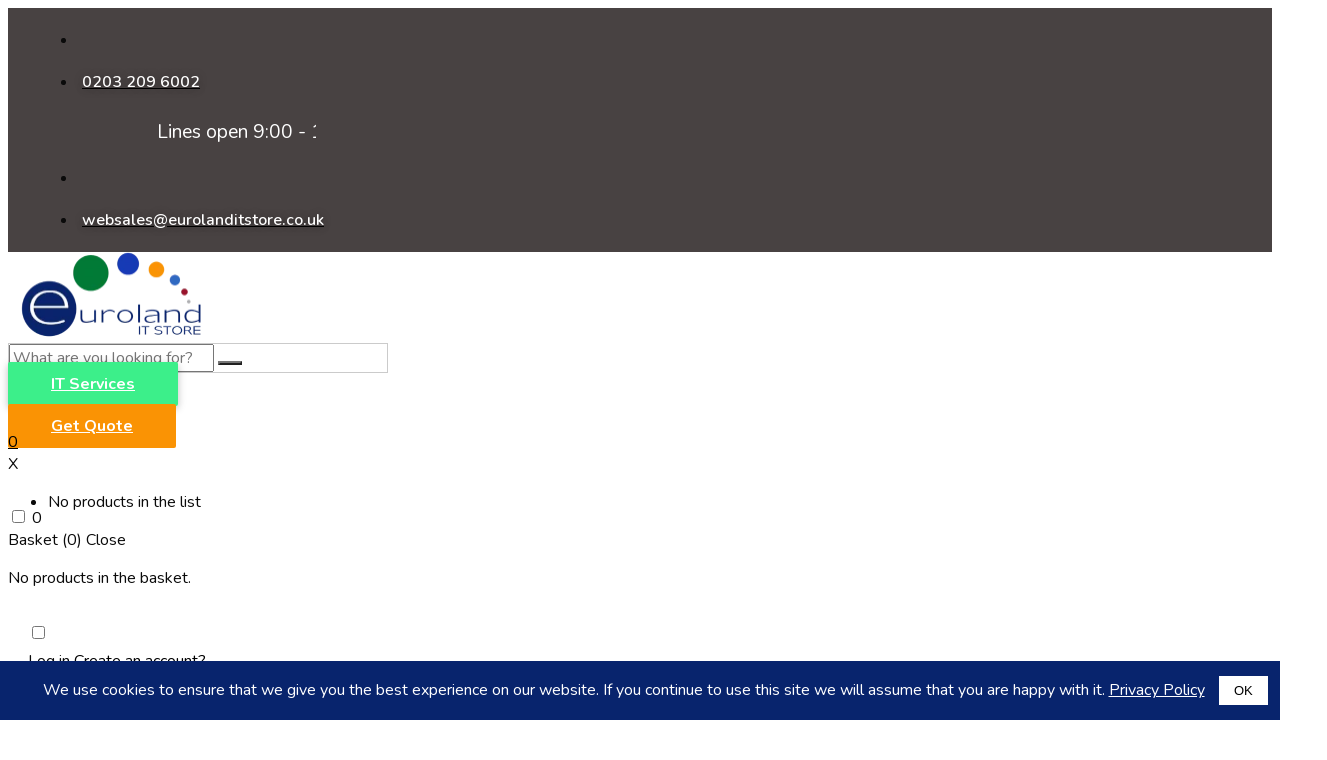

--- FILE ---
content_type: text/html; charset=UTF-8
request_url: https://eurolanditstore.co.uk/brand/supermicro/
body_size: 65863
content:
<!DOCTYPE html>
<html lang="en-GB">
    <head><meta charset="UTF-8"><script>if(navigator.userAgent.match(/MSIE|Internet Explorer/i)||navigator.userAgent.match(/Trident\/7\..*?rv:11/i)){var href=document.location.href;if(!href.match(/[?&]nowprocket/)){if(href.indexOf("?")==-1){if(href.indexOf("#")==-1){document.location.href=href+"?nowprocket=1"}else{document.location.href=href.replace("#","?nowprocket=1#")}}else{if(href.indexOf("#")==-1){document.location.href=href+"&nowprocket=1"}else{document.location.href=href.replace("#","&nowprocket=1#")}}}}</script><script>(()=>{class RocketLazyLoadScripts{constructor(){this.v="2.0.4",this.userEvents=["keydown","keyup","mousedown","mouseup","mousemove","mouseover","mouseout","touchmove","touchstart","touchend","touchcancel","wheel","click","dblclick","input"],this.attributeEvents=["onblur","onclick","oncontextmenu","ondblclick","onfocus","onmousedown","onmouseenter","onmouseleave","onmousemove","onmouseout","onmouseover","onmouseup","onmousewheel","onscroll","onsubmit"]}async t(){this.i(),this.o(),/iP(ad|hone)/.test(navigator.userAgent)&&this.h(),this.u(),this.l(this),this.m(),this.k(this),this.p(this),this._(),await Promise.all([this.R(),this.L()]),this.lastBreath=Date.now(),this.S(this),this.P(),this.D(),this.O(),this.M(),await this.C(this.delayedScripts.normal),await this.C(this.delayedScripts.defer),await this.C(this.delayedScripts.async),await this.T(),await this.F(),await this.j(),await this.A(),window.dispatchEvent(new Event("rocket-allScriptsLoaded")),this.everythingLoaded=!0,this.lastTouchEnd&&await new Promise(t=>setTimeout(t,500-Date.now()+this.lastTouchEnd)),this.I(),this.H(),this.U(),this.W()}i(){this.CSPIssue=sessionStorage.getItem("rocketCSPIssue"),document.addEventListener("securitypolicyviolation",t=>{this.CSPIssue||"script-src-elem"!==t.violatedDirective||"data"!==t.blockedURI||(this.CSPIssue=!0,sessionStorage.setItem("rocketCSPIssue",!0))},{isRocket:!0})}o(){window.addEventListener("pageshow",t=>{this.persisted=t.persisted,this.realWindowLoadedFired=!0},{isRocket:!0}),window.addEventListener("pagehide",()=>{this.onFirstUserAction=null},{isRocket:!0})}h(){let t;function e(e){t=e}window.addEventListener("touchstart",e,{isRocket:!0}),window.addEventListener("touchend",function i(o){o.changedTouches[0]&&t.changedTouches[0]&&Math.abs(o.changedTouches[0].pageX-t.changedTouches[0].pageX)<10&&Math.abs(o.changedTouches[0].pageY-t.changedTouches[0].pageY)<10&&o.timeStamp-t.timeStamp<200&&(window.removeEventListener("touchstart",e,{isRocket:!0}),window.removeEventListener("touchend",i,{isRocket:!0}),"INPUT"===o.target.tagName&&"text"===o.target.type||(o.target.dispatchEvent(new TouchEvent("touchend",{target:o.target,bubbles:!0})),o.target.dispatchEvent(new MouseEvent("mouseover",{target:o.target,bubbles:!0})),o.target.dispatchEvent(new PointerEvent("click",{target:o.target,bubbles:!0,cancelable:!0,detail:1,clientX:o.changedTouches[0].clientX,clientY:o.changedTouches[0].clientY})),event.preventDefault()))},{isRocket:!0})}q(t){this.userActionTriggered||("mousemove"!==t.type||this.firstMousemoveIgnored?"keyup"===t.type||"mouseover"===t.type||"mouseout"===t.type||(this.userActionTriggered=!0,this.onFirstUserAction&&this.onFirstUserAction()):this.firstMousemoveIgnored=!0),"click"===t.type&&t.preventDefault(),t.stopPropagation(),t.stopImmediatePropagation(),"touchstart"===this.lastEvent&&"touchend"===t.type&&(this.lastTouchEnd=Date.now()),"click"===t.type&&(this.lastTouchEnd=0),this.lastEvent=t.type,t.composedPath&&t.composedPath()[0].getRootNode()instanceof ShadowRoot&&(t.rocketTarget=t.composedPath()[0]),this.savedUserEvents.push(t)}u(){this.savedUserEvents=[],this.userEventHandler=this.q.bind(this),this.userEvents.forEach(t=>window.addEventListener(t,this.userEventHandler,{passive:!1,isRocket:!0})),document.addEventListener("visibilitychange",this.userEventHandler,{isRocket:!0})}U(){this.userEvents.forEach(t=>window.removeEventListener(t,this.userEventHandler,{passive:!1,isRocket:!0})),document.removeEventListener("visibilitychange",this.userEventHandler,{isRocket:!0}),this.savedUserEvents.forEach(t=>{(t.rocketTarget||t.target).dispatchEvent(new window[t.constructor.name](t.type,t))})}m(){const t="return false",e=Array.from(this.attributeEvents,t=>"data-rocket-"+t),i="["+this.attributeEvents.join("],[")+"]",o="[data-rocket-"+this.attributeEvents.join("],[data-rocket-")+"]",s=(e,i,o)=>{o&&o!==t&&(e.setAttribute("data-rocket-"+i,o),e["rocket"+i]=new Function("event",o),e.setAttribute(i,t))};new MutationObserver(t=>{for(const n of t)"attributes"===n.type&&(n.attributeName.startsWith("data-rocket-")||this.everythingLoaded?n.attributeName.startsWith("data-rocket-")&&this.everythingLoaded&&this.N(n.target,n.attributeName.substring(12)):s(n.target,n.attributeName,n.target.getAttribute(n.attributeName))),"childList"===n.type&&n.addedNodes.forEach(t=>{if(t.nodeType===Node.ELEMENT_NODE)if(this.everythingLoaded)for(const i of[t,...t.querySelectorAll(o)])for(const t of i.getAttributeNames())e.includes(t)&&this.N(i,t.substring(12));else for(const e of[t,...t.querySelectorAll(i)])for(const t of e.getAttributeNames())this.attributeEvents.includes(t)&&s(e,t,e.getAttribute(t))})}).observe(document,{subtree:!0,childList:!0,attributeFilter:[...this.attributeEvents,...e]})}I(){this.attributeEvents.forEach(t=>{document.querySelectorAll("[data-rocket-"+t+"]").forEach(e=>{this.N(e,t)})})}N(t,e){const i=t.getAttribute("data-rocket-"+e);i&&(t.setAttribute(e,i),t.removeAttribute("data-rocket-"+e))}k(t){Object.defineProperty(HTMLElement.prototype,"onclick",{get(){return this.rocketonclick||null},set(e){this.rocketonclick=e,this.setAttribute(t.everythingLoaded?"onclick":"data-rocket-onclick","this.rocketonclick(event)")}})}S(t){function e(e,i){let o=e[i];e[i]=null,Object.defineProperty(e,i,{get:()=>o,set(s){t.everythingLoaded?o=s:e["rocket"+i]=o=s}})}e(document,"onreadystatechange"),e(window,"onload"),e(window,"onpageshow");try{Object.defineProperty(document,"readyState",{get:()=>t.rocketReadyState,set(e){t.rocketReadyState=e},configurable:!0}),document.readyState="loading"}catch(t){console.log("WPRocket DJE readyState conflict, bypassing")}}l(t){this.originalAddEventListener=EventTarget.prototype.addEventListener,this.originalRemoveEventListener=EventTarget.prototype.removeEventListener,this.savedEventListeners=[],EventTarget.prototype.addEventListener=function(e,i,o){o&&o.isRocket||!t.B(e,this)&&!t.userEvents.includes(e)||t.B(e,this)&&!t.userActionTriggered||e.startsWith("rocket-")||t.everythingLoaded?t.originalAddEventListener.call(this,e,i,o):(t.savedEventListeners.push({target:this,remove:!1,type:e,func:i,options:o}),"mouseenter"!==e&&"mouseleave"!==e||t.originalAddEventListener.call(this,e,t.savedUserEvents.push,o))},EventTarget.prototype.removeEventListener=function(e,i,o){o&&o.isRocket||!t.B(e,this)&&!t.userEvents.includes(e)||t.B(e,this)&&!t.userActionTriggered||e.startsWith("rocket-")||t.everythingLoaded?t.originalRemoveEventListener.call(this,e,i,o):t.savedEventListeners.push({target:this,remove:!0,type:e,func:i,options:o})}}J(t,e){this.savedEventListeners=this.savedEventListeners.filter(i=>{let o=i.type,s=i.target||window;return e!==o||t!==s||(this.B(o,s)&&(i.type="rocket-"+o),this.$(i),!1)})}H(){EventTarget.prototype.addEventListener=this.originalAddEventListener,EventTarget.prototype.removeEventListener=this.originalRemoveEventListener,this.savedEventListeners.forEach(t=>this.$(t))}$(t){t.remove?this.originalRemoveEventListener.call(t.target,t.type,t.func,t.options):this.originalAddEventListener.call(t.target,t.type,t.func,t.options)}p(t){let e;function i(e){return t.everythingLoaded?e:e.split(" ").map(t=>"load"===t||t.startsWith("load.")?"rocket-jquery-load":t).join(" ")}function o(o){function s(e){const s=o.fn[e];o.fn[e]=o.fn.init.prototype[e]=function(){return this[0]===window&&t.userActionTriggered&&("string"==typeof arguments[0]||arguments[0]instanceof String?arguments[0]=i(arguments[0]):"object"==typeof arguments[0]&&Object.keys(arguments[0]).forEach(t=>{const e=arguments[0][t];delete arguments[0][t],arguments[0][i(t)]=e})),s.apply(this,arguments),this}}if(o&&o.fn&&!t.allJQueries.includes(o)){const e={DOMContentLoaded:[],"rocket-DOMContentLoaded":[]};for(const t in e)document.addEventListener(t,()=>{e[t].forEach(t=>t())},{isRocket:!0});o.fn.ready=o.fn.init.prototype.ready=function(i){function s(){parseInt(o.fn.jquery)>2?setTimeout(()=>i.bind(document)(o)):i.bind(document)(o)}return"function"==typeof i&&(t.realDomReadyFired?!t.userActionTriggered||t.fauxDomReadyFired?s():e["rocket-DOMContentLoaded"].push(s):e.DOMContentLoaded.push(s)),o([])},s("on"),s("one"),s("off"),t.allJQueries.push(o)}e=o}t.allJQueries=[],o(window.jQuery),Object.defineProperty(window,"jQuery",{get:()=>e,set(t){o(t)}})}P(){const t=new Map;document.write=document.writeln=function(e){const i=document.currentScript,o=document.createRange(),s=i.parentElement;let n=t.get(i);void 0===n&&(n=i.nextSibling,t.set(i,n));const c=document.createDocumentFragment();o.setStart(c,0),c.appendChild(o.createContextualFragment(e)),s.insertBefore(c,n)}}async R(){return new Promise(t=>{this.userActionTriggered?t():this.onFirstUserAction=t})}async L(){return new Promise(t=>{document.addEventListener("DOMContentLoaded",()=>{this.realDomReadyFired=!0,t()},{isRocket:!0})})}async j(){return this.realWindowLoadedFired?Promise.resolve():new Promise(t=>{window.addEventListener("load",t,{isRocket:!0})})}M(){this.pendingScripts=[];this.scriptsMutationObserver=new MutationObserver(t=>{for(const e of t)e.addedNodes.forEach(t=>{"SCRIPT"!==t.tagName||t.noModule||t.isWPRocket||this.pendingScripts.push({script:t,promise:new Promise(e=>{const i=()=>{const i=this.pendingScripts.findIndex(e=>e.script===t);i>=0&&this.pendingScripts.splice(i,1),e()};t.addEventListener("load",i,{isRocket:!0}),t.addEventListener("error",i,{isRocket:!0}),setTimeout(i,1e3)})})})}),this.scriptsMutationObserver.observe(document,{childList:!0,subtree:!0})}async F(){await this.X(),this.pendingScripts.length?(await this.pendingScripts[0].promise,await this.F()):this.scriptsMutationObserver.disconnect()}D(){this.delayedScripts={normal:[],async:[],defer:[]},document.querySelectorAll("script[type$=rocketlazyloadscript]").forEach(t=>{t.hasAttribute("data-rocket-src")?t.hasAttribute("async")&&!1!==t.async?this.delayedScripts.async.push(t):t.hasAttribute("defer")&&!1!==t.defer||"module"===t.getAttribute("data-rocket-type")?this.delayedScripts.defer.push(t):this.delayedScripts.normal.push(t):this.delayedScripts.normal.push(t)})}async _(){await this.L();let t=[];document.querySelectorAll("script[type$=rocketlazyloadscript][data-rocket-src]").forEach(e=>{let i=e.getAttribute("data-rocket-src");if(i&&!i.startsWith("data:")){i.startsWith("//")&&(i=location.protocol+i);try{const o=new URL(i).origin;o!==location.origin&&t.push({src:o,crossOrigin:e.crossOrigin||"module"===e.getAttribute("data-rocket-type")})}catch(t){}}}),t=[...new Map(t.map(t=>[JSON.stringify(t),t])).values()],this.Y(t,"preconnect")}async G(t){if(await this.K(),!0!==t.noModule||!("noModule"in HTMLScriptElement.prototype))return new Promise(e=>{let i;function o(){(i||t).setAttribute("data-rocket-status","executed"),e()}try{if(navigator.userAgent.includes("Firefox/")||""===navigator.vendor||this.CSPIssue)i=document.createElement("script"),[...t.attributes].forEach(t=>{let e=t.nodeName;"type"!==e&&("data-rocket-type"===e&&(e="type"),"data-rocket-src"===e&&(e="src"),i.setAttribute(e,t.nodeValue))}),t.text&&(i.text=t.text),t.nonce&&(i.nonce=t.nonce),i.hasAttribute("src")?(i.addEventListener("load",o,{isRocket:!0}),i.addEventListener("error",()=>{i.setAttribute("data-rocket-status","failed-network"),e()},{isRocket:!0}),setTimeout(()=>{i.isConnected||e()},1)):(i.text=t.text,o()),i.isWPRocket=!0,t.parentNode.replaceChild(i,t);else{const i=t.getAttribute("data-rocket-type"),s=t.getAttribute("data-rocket-src");i?(t.type=i,t.removeAttribute("data-rocket-type")):t.removeAttribute("type"),t.addEventListener("load",o,{isRocket:!0}),t.addEventListener("error",i=>{this.CSPIssue&&i.target.src.startsWith("data:")?(console.log("WPRocket: CSP fallback activated"),t.removeAttribute("src"),this.G(t).then(e)):(t.setAttribute("data-rocket-status","failed-network"),e())},{isRocket:!0}),s?(t.fetchPriority="high",t.removeAttribute("data-rocket-src"),t.src=s):t.src="data:text/javascript;base64,"+window.btoa(unescape(encodeURIComponent(t.text)))}}catch(i){t.setAttribute("data-rocket-status","failed-transform"),e()}});t.setAttribute("data-rocket-status","skipped")}async C(t){const e=t.shift();return e?(e.isConnected&&await this.G(e),this.C(t)):Promise.resolve()}O(){this.Y([...this.delayedScripts.normal,...this.delayedScripts.defer,...this.delayedScripts.async],"preload")}Y(t,e){this.trash=this.trash||[];let i=!0;var o=document.createDocumentFragment();t.forEach(t=>{const s=t.getAttribute&&t.getAttribute("data-rocket-src")||t.src;if(s&&!s.startsWith("data:")){const n=document.createElement("link");n.href=s,n.rel=e,"preconnect"!==e&&(n.as="script",n.fetchPriority=i?"high":"low"),t.getAttribute&&"module"===t.getAttribute("data-rocket-type")&&(n.crossOrigin=!0),t.crossOrigin&&(n.crossOrigin=t.crossOrigin),t.integrity&&(n.integrity=t.integrity),t.nonce&&(n.nonce=t.nonce),o.appendChild(n),this.trash.push(n),i=!1}}),document.head.appendChild(o)}W(){this.trash.forEach(t=>t.remove())}async T(){try{document.readyState="interactive"}catch(t){}this.fauxDomReadyFired=!0;try{await this.K(),this.J(document,"readystatechange"),document.dispatchEvent(new Event("rocket-readystatechange")),await this.K(),document.rocketonreadystatechange&&document.rocketonreadystatechange(),await this.K(),this.J(document,"DOMContentLoaded"),document.dispatchEvent(new Event("rocket-DOMContentLoaded")),await this.K(),this.J(window,"DOMContentLoaded"),window.dispatchEvent(new Event("rocket-DOMContentLoaded"))}catch(t){console.error(t)}}async A(){try{document.readyState="complete"}catch(t){}try{await this.K(),this.J(document,"readystatechange"),document.dispatchEvent(new Event("rocket-readystatechange")),await this.K(),document.rocketonreadystatechange&&document.rocketonreadystatechange(),await this.K(),this.J(window,"load"),window.dispatchEvent(new Event("rocket-load")),await this.K(),window.rocketonload&&window.rocketonload(),await this.K(),this.allJQueries.forEach(t=>t(window).trigger("rocket-jquery-load")),await this.K(),this.J(window,"pageshow");const t=new Event("rocket-pageshow");t.persisted=this.persisted,window.dispatchEvent(t),await this.K(),window.rocketonpageshow&&window.rocketonpageshow({persisted:this.persisted})}catch(t){console.error(t)}}async K(){Date.now()-this.lastBreath>45&&(await this.X(),this.lastBreath=Date.now())}async X(){return document.hidden?new Promise(t=>setTimeout(t)):new Promise(t=>requestAnimationFrame(t))}B(t,e){return e===document&&"readystatechange"===t||(e===document&&"DOMContentLoaded"===t||(e===window&&"DOMContentLoaded"===t||(e===window&&"load"===t||e===window&&"pageshow"===t)))}static run(){(new RocketLazyLoadScripts).t()}}RocketLazyLoadScripts.run()})();</script>
        
        <meta name="viewport" content="width=device-width, initial-scale=1">
        <link rel="profile" href="//gmpg.org/xfn/11">
                <title>Supermicro &#8211; Euroland IT Store</title>
<link data-rocket-prefetch href="https://fonts.googleapis.com" rel="dns-prefetch">
<link data-rocket-prefetch href="https://fonts.gstatic.com" rel="dns-prefetch">
<link data-rocket-preload as="style" href="https://fonts.googleapis.com/css?family=Nunito%3A200%2C200i%2C300%2C300i%2C400%2C400i%2C600%2C600i%2C700%2C700i%2C800%2C800i%2C900%2C900i%7CNunito%20Sans%3A200%2C200i%2C300%2C300i%2C400%2C400i%2C600%2C600i%2C700%2C700i%2C800%2C800i%2C900%2C900i&#038;display=swap" rel="preload">
<link href="https://fonts.googleapis.com/css?family=Nunito%3A200%2C200i%2C300%2C300i%2C400%2C400i%2C600%2C600i%2C700%2C700i%2C800%2C800i%2C900%2C900i%7CNunito%20Sans%3A200%2C200i%2C300%2C300i%2C400%2C400i%2C600%2C600i%2C700%2C700i%2C800%2C800i%2C900%2C900i&#038;display=swap" media="print" onload="this.media=&#039;all&#039;" rel="stylesheet">
<noscript><link rel="stylesheet" href="https://fonts.googleapis.com/css?family=Nunito%3A200%2C200i%2C300%2C300i%2C400%2C400i%2C600%2C600i%2C700%2C700i%2C800%2C800i%2C900%2C900i%7CNunito%20Sans%3A200%2C200i%2C300%2C300i%2C400%2C400i%2C600%2C600i%2C700%2C700i%2C800%2C800i%2C900%2C900i&#038;display=swap"></noscript><link rel="preload" data-rocket-preload as="image" href="https://eurolanditstore.co.uk/wp-content/uploads/2021/10/PWS-1k23A-1R-174-300x300.webp" imagesrcset="https://eurolanditstore.co.uk/wp-content/uploads/2021/10/PWS-1k23A-1R-174-300x300.webp 300w, https://eurolanditstore.co.uk/wp-content/uploads/2021/10/PWS-1k23A-1R-174-150x150.webp 150w, https://eurolanditstore.co.uk/wp-content/uploads/2021/10/PWS-1k23A-1R-174-768x768.webp 768w, https://eurolanditstore.co.uk/wp-content/uploads/2021/10/PWS-1k23A-1R-174-450x450.webp 450w, https://eurolanditstore.co.uk/wp-content/uploads/2021/10/PWS-1k23A-1R-174-120x120.webp 120w, https://eurolanditstore.co.uk/wp-content/uploads/2021/10/PWS-1k23A-1R-174.webp 800w" imagesizes="(max-width: 300px) 100vw, 300px" fetchpriority="high">
<meta name='robots' content='max-image-preview:large' />
	<style>img:is([sizes="auto" i], [sizes^="auto," i]) { contain-intrinsic-size: 3000px 1500px }</style>
	<link rel='dns-prefetch' href='//www.googletagmanager.com' />
<link rel='dns-prefetch' href='//fonts.googleapis.com' />
<link href='https://fonts.gstatic.com' crossorigin rel='preconnect' />
<link rel="alternate" type="application/rss+xml" title="Euroland IT Store &raquo; Feed" href="https://eurolanditstore.co.uk/feed/" />
<link rel="alternate" type="application/rss+xml" title="Euroland IT Store &raquo; Comments Feed" href="https://eurolanditstore.co.uk/comments/feed/" />
<link rel="alternate" type="application/rss+xml" title="Euroland IT Store &raquo; Supermicro Category Feed" href="https://eurolanditstore.co.uk/brand/supermicro/feed/" />
<link data-minify="1" rel='stylesheet' id='berocket_mm_quantity_style-css' href='https://eurolanditstore.co.uk/wp-content/cache/min/1/wp-content/plugins/minmax-quantity-for-woocommerce/css/shop.css?ver=1763127094' type='text/css' media='all' />
<link rel='stylesheet' id='wp-block-library-css' href='https://eurolanditstore.co.uk/wp-includes/css/dist/block-library/style.min.css?ver=6.8.1' type='text/css' media='all' />
<style id='classic-theme-styles-inline-css' type='text/css'>
/*! This file is auto-generated */
.wp-block-button__link{color:#fff;background-color:#32373c;border-radius:9999px;box-shadow:none;text-decoration:none;padding:calc(.667em + 2px) calc(1.333em + 2px);font-size:1.125em}.wp-block-file__button{background:#32373c;color:#fff;text-decoration:none}
</style>
<link data-minify="1" rel='stylesheet' id='woolentor-block-common-css' href='https://eurolanditstore.co.uk/wp-content/cache/min/1/wp-content/plugins/woolentor-addons/woolentor-blocks/assets/css/common-style.css?ver=1763127094' type='text/css' media='all' />
<link data-minify="1" rel='stylesheet' id='woolentor-block-default-css' href='https://eurolanditstore.co.uk/wp-content/cache/min/1/wp-content/plugins/woolentor-addons/woolentor-blocks/assets/css/style-index.css?ver=1763127094' type='text/css' media='all' />
<style id='global-styles-inline-css' type='text/css'>
:root{--wp--preset--aspect-ratio--square: 1;--wp--preset--aspect-ratio--4-3: 4/3;--wp--preset--aspect-ratio--3-4: 3/4;--wp--preset--aspect-ratio--3-2: 3/2;--wp--preset--aspect-ratio--2-3: 2/3;--wp--preset--aspect-ratio--16-9: 16/9;--wp--preset--aspect-ratio--9-16: 9/16;--wp--preset--color--black: #000000;--wp--preset--color--cyan-bluish-gray: #abb8c3;--wp--preset--color--white: #ffffff;--wp--preset--color--pale-pink: #f78da7;--wp--preset--color--vivid-red: #cf2e2e;--wp--preset--color--luminous-vivid-orange: #ff6900;--wp--preset--color--luminous-vivid-amber: #fcb900;--wp--preset--color--light-green-cyan: #7bdcb5;--wp--preset--color--vivid-green-cyan: #00d084;--wp--preset--color--pale-cyan-blue: #8ed1fc;--wp--preset--color--vivid-cyan-blue: #0693e3;--wp--preset--color--vivid-purple: #9b51e0;--wp--preset--gradient--vivid-cyan-blue-to-vivid-purple: linear-gradient(135deg,rgba(6,147,227,1) 0%,rgb(155,81,224) 100%);--wp--preset--gradient--light-green-cyan-to-vivid-green-cyan: linear-gradient(135deg,rgb(122,220,180) 0%,rgb(0,208,130) 100%);--wp--preset--gradient--luminous-vivid-amber-to-luminous-vivid-orange: linear-gradient(135deg,rgba(252,185,0,1) 0%,rgba(255,105,0,1) 100%);--wp--preset--gradient--luminous-vivid-orange-to-vivid-red: linear-gradient(135deg,rgba(255,105,0,1) 0%,rgb(207,46,46) 100%);--wp--preset--gradient--very-light-gray-to-cyan-bluish-gray: linear-gradient(135deg,rgb(238,238,238) 0%,rgb(169,184,195) 100%);--wp--preset--gradient--cool-to-warm-spectrum: linear-gradient(135deg,rgb(74,234,220) 0%,rgb(151,120,209) 20%,rgb(207,42,186) 40%,rgb(238,44,130) 60%,rgb(251,105,98) 80%,rgb(254,248,76) 100%);--wp--preset--gradient--blush-light-purple: linear-gradient(135deg,rgb(255,206,236) 0%,rgb(152,150,240) 100%);--wp--preset--gradient--blush-bordeaux: linear-gradient(135deg,rgb(254,205,165) 0%,rgb(254,45,45) 50%,rgb(107,0,62) 100%);--wp--preset--gradient--luminous-dusk: linear-gradient(135deg,rgb(255,203,112) 0%,rgb(199,81,192) 50%,rgb(65,88,208) 100%);--wp--preset--gradient--pale-ocean: linear-gradient(135deg,rgb(255,245,203) 0%,rgb(182,227,212) 50%,rgb(51,167,181) 100%);--wp--preset--gradient--electric-grass: linear-gradient(135deg,rgb(202,248,128) 0%,rgb(113,206,126) 100%);--wp--preset--gradient--midnight: linear-gradient(135deg,rgb(2,3,129) 0%,rgb(40,116,252) 100%);--wp--preset--font-size--small: 13px;--wp--preset--font-size--medium: 20px;--wp--preset--font-size--large: 36px;--wp--preset--font-size--x-large: 42px;--wp--preset--spacing--20: 0.44rem;--wp--preset--spacing--30: 0.67rem;--wp--preset--spacing--40: 1rem;--wp--preset--spacing--50: 1.5rem;--wp--preset--spacing--60: 2.25rem;--wp--preset--spacing--70: 3.38rem;--wp--preset--spacing--80: 5.06rem;--wp--preset--shadow--natural: 6px 6px 9px rgba(0, 0, 0, 0.2);--wp--preset--shadow--deep: 12px 12px 50px rgba(0, 0, 0, 0.4);--wp--preset--shadow--sharp: 6px 6px 0px rgba(0, 0, 0, 0.2);--wp--preset--shadow--outlined: 6px 6px 0px -3px rgba(255, 255, 255, 1), 6px 6px rgba(0, 0, 0, 1);--wp--preset--shadow--crisp: 6px 6px 0px rgba(0, 0, 0, 1);}:where(.is-layout-flex){gap: 0.5em;}:where(.is-layout-grid){gap: 0.5em;}body .is-layout-flex{display: flex;}.is-layout-flex{flex-wrap: wrap;align-items: center;}.is-layout-flex > :is(*, div){margin: 0;}body .is-layout-grid{display: grid;}.is-layout-grid > :is(*, div){margin: 0;}:where(.wp-block-columns.is-layout-flex){gap: 2em;}:where(.wp-block-columns.is-layout-grid){gap: 2em;}:where(.wp-block-post-template.is-layout-flex){gap: 1.25em;}:where(.wp-block-post-template.is-layout-grid){gap: 1.25em;}.has-black-color{color: var(--wp--preset--color--black) !important;}.has-cyan-bluish-gray-color{color: var(--wp--preset--color--cyan-bluish-gray) !important;}.has-white-color{color: var(--wp--preset--color--white) !important;}.has-pale-pink-color{color: var(--wp--preset--color--pale-pink) !important;}.has-vivid-red-color{color: var(--wp--preset--color--vivid-red) !important;}.has-luminous-vivid-orange-color{color: var(--wp--preset--color--luminous-vivid-orange) !important;}.has-luminous-vivid-amber-color{color: var(--wp--preset--color--luminous-vivid-amber) !important;}.has-light-green-cyan-color{color: var(--wp--preset--color--light-green-cyan) !important;}.has-vivid-green-cyan-color{color: var(--wp--preset--color--vivid-green-cyan) !important;}.has-pale-cyan-blue-color{color: var(--wp--preset--color--pale-cyan-blue) !important;}.has-vivid-cyan-blue-color{color: var(--wp--preset--color--vivid-cyan-blue) !important;}.has-vivid-purple-color{color: var(--wp--preset--color--vivid-purple) !important;}.has-black-background-color{background-color: var(--wp--preset--color--black) !important;}.has-cyan-bluish-gray-background-color{background-color: var(--wp--preset--color--cyan-bluish-gray) !important;}.has-white-background-color{background-color: var(--wp--preset--color--white) !important;}.has-pale-pink-background-color{background-color: var(--wp--preset--color--pale-pink) !important;}.has-vivid-red-background-color{background-color: var(--wp--preset--color--vivid-red) !important;}.has-luminous-vivid-orange-background-color{background-color: var(--wp--preset--color--luminous-vivid-orange) !important;}.has-luminous-vivid-amber-background-color{background-color: var(--wp--preset--color--luminous-vivid-amber) !important;}.has-light-green-cyan-background-color{background-color: var(--wp--preset--color--light-green-cyan) !important;}.has-vivid-green-cyan-background-color{background-color: var(--wp--preset--color--vivid-green-cyan) !important;}.has-pale-cyan-blue-background-color{background-color: var(--wp--preset--color--pale-cyan-blue) !important;}.has-vivid-cyan-blue-background-color{background-color: var(--wp--preset--color--vivid-cyan-blue) !important;}.has-vivid-purple-background-color{background-color: var(--wp--preset--color--vivid-purple) !important;}.has-black-border-color{border-color: var(--wp--preset--color--black) !important;}.has-cyan-bluish-gray-border-color{border-color: var(--wp--preset--color--cyan-bluish-gray) !important;}.has-white-border-color{border-color: var(--wp--preset--color--white) !important;}.has-pale-pink-border-color{border-color: var(--wp--preset--color--pale-pink) !important;}.has-vivid-red-border-color{border-color: var(--wp--preset--color--vivid-red) !important;}.has-luminous-vivid-orange-border-color{border-color: var(--wp--preset--color--luminous-vivid-orange) !important;}.has-luminous-vivid-amber-border-color{border-color: var(--wp--preset--color--luminous-vivid-amber) !important;}.has-light-green-cyan-border-color{border-color: var(--wp--preset--color--light-green-cyan) !important;}.has-vivid-green-cyan-border-color{border-color: var(--wp--preset--color--vivid-green-cyan) !important;}.has-pale-cyan-blue-border-color{border-color: var(--wp--preset--color--pale-cyan-blue) !important;}.has-vivid-cyan-blue-border-color{border-color: var(--wp--preset--color--vivid-cyan-blue) !important;}.has-vivid-purple-border-color{border-color: var(--wp--preset--color--vivid-purple) !important;}.has-vivid-cyan-blue-to-vivid-purple-gradient-background{background: var(--wp--preset--gradient--vivid-cyan-blue-to-vivid-purple) !important;}.has-light-green-cyan-to-vivid-green-cyan-gradient-background{background: var(--wp--preset--gradient--light-green-cyan-to-vivid-green-cyan) !important;}.has-luminous-vivid-amber-to-luminous-vivid-orange-gradient-background{background: var(--wp--preset--gradient--luminous-vivid-amber-to-luminous-vivid-orange) !important;}.has-luminous-vivid-orange-to-vivid-red-gradient-background{background: var(--wp--preset--gradient--luminous-vivid-orange-to-vivid-red) !important;}.has-very-light-gray-to-cyan-bluish-gray-gradient-background{background: var(--wp--preset--gradient--very-light-gray-to-cyan-bluish-gray) !important;}.has-cool-to-warm-spectrum-gradient-background{background: var(--wp--preset--gradient--cool-to-warm-spectrum) !important;}.has-blush-light-purple-gradient-background{background: var(--wp--preset--gradient--blush-light-purple) !important;}.has-blush-bordeaux-gradient-background{background: var(--wp--preset--gradient--blush-bordeaux) !important;}.has-luminous-dusk-gradient-background{background: var(--wp--preset--gradient--luminous-dusk) !important;}.has-pale-ocean-gradient-background{background: var(--wp--preset--gradient--pale-ocean) !important;}.has-electric-grass-gradient-background{background: var(--wp--preset--gradient--electric-grass) !important;}.has-midnight-gradient-background{background: var(--wp--preset--gradient--midnight) !important;}.has-small-font-size{font-size: var(--wp--preset--font-size--small) !important;}.has-medium-font-size{font-size: var(--wp--preset--font-size--medium) !important;}.has-large-font-size{font-size: var(--wp--preset--font-size--large) !important;}.has-x-large-font-size{font-size: var(--wp--preset--font-size--x-large) !important;}
:where(.wp-block-post-template.is-layout-flex){gap: 1.25em;}:where(.wp-block-post-template.is-layout-grid){gap: 1.25em;}
:where(.wp-block-columns.is-layout-flex){gap: 2em;}:where(.wp-block-columns.is-layout-grid){gap: 2em;}
:root :where(.wp-block-pullquote){font-size: 1.5em;line-height: 1.6;}
</style>
<link data-minify="1" rel='stylesheet' id='contact-form-7-css' href='https://eurolanditstore.co.uk/wp-content/cache/min/1/wp-content/plugins/contact-form-7/includes/css/styles.css?ver=1763127094' type='text/css' media='all' />
<link data-minify="1" rel='stylesheet' id='theme.css-css' href='https://eurolanditstore.co.uk/wp-content/cache/min/1/wp-content/plugins/popup-builder/public/css/theme.css?ver=1763127094' type='text/css' media='all' />
<link data-minify="1" rel='stylesheet' id='woocommerce-general-css' href='https://eurolanditstore.co.uk/wp-content/cache/background-css/1/eurolanditstore.co.uk/wp-content/cache/min/1/wp-content/plugins/woocommerce/assets/css/woocommerce.css?ver=1763127094&wpr_t=1768695444' type='text/css' media='all' />
<style id='woocommerce-inline-inline-css' type='text/css'>
.woocommerce form .form-row .required { visibility: visible; }
</style>
<link data-minify="1" rel='stylesheet' id='elementor-icons-css' href='https://eurolanditstore.co.uk/wp-content/cache/min/1/wp-content/plugins/elementor/assets/lib/eicons/css/elementor-icons.min.css?ver=1763127094' type='text/css' media='all' />
<link rel='stylesheet' id='elementor-frontend-css' href='https://eurolanditstore.co.uk/wp-content/plugins/elementor/assets/css/frontend.min.css?ver=3.31.3' type='text/css' media='all' />
<style id='elementor-frontend-inline-css' type='text/css'>
.elementor-kit-15{--e-global-color-primary:#0492C2;--e-global-color-secondary:#000000;--e-global-color-text:#7A7A7A;--e-global-color-accent:#61CE70;--e-global-color-5edffba:#646464;--e-global-color-8ed6a95:#7D818B;--e-global-color-2a38098:#08246D;--e-global-typography-primary-font-family:"Helvetica";--e-global-typography-primary-font-weight:600;--e-global-typography-secondary-font-family:"Nunito";--e-global-typography-secondary-font-weight:400;--e-global-typography-text-font-family:"Roboto";--e-global-typography-text-font-weight:400;--e-global-typography-accent-font-family:"Roboto";--e-global-typography-accent-font-weight:500;}.elementor-kit-15 a{color:#000000;}.elementor-kit-15 a:hover{color:var( --e-global-color-primary );}.elementor-kit-15 h2{text-transform:capitalize;}.elementor-section.elementor-section-boxed > .elementor-container{max-width:1140px;}.e-con{--container-max-width:1140px;}.elementor-widget:not(:last-child){margin-block-end:20px;}.elementor-element{--widgets-spacing:20px 20px;--widgets-spacing-row:20px;--widgets-spacing-column:20px;}{}h1.entry-title{display:var(--page-title-display);}@media(max-width:1024px){.elementor-section.elementor-section-boxed > .elementor-container{max-width:1024px;}.e-con{--container-max-width:1024px;}}@media(max-width:767px){.elementor-section.elementor-section-boxed > .elementor-container{max-width:767px;}.e-con{--container-max-width:767px;}}
</style>
<link data-minify="1" rel='stylesheet' id='cleverfont-css' href='https://eurolanditstore.co.uk/wp-content/cache/min/1/wp-content/plugins/clever-mega-menu-pro-for-elementor/assets/vendor/cleverfont/style.min.css?ver=1763127094' type='text/css' media='all' />
<link rel='stylesheet' id='cafe-style-css' href='//eurolanditstore.co.uk/wp-content/plugins/cafe-lite/assets/css/frontend.min.css?ver=2.2.1' type='text/css' media='all' />
<link data-minify="1" rel='stylesheet' id='font-awesome-5-all-css' href='https://eurolanditstore.co.uk/wp-content/cache/min/1/wp-content/plugins/elementor/assets/lib/font-awesome/css/all.min.css?ver=1763127094' type='text/css' media='all' />
<link rel='stylesheet' id='font-awesome-4-shim-css' href='https://eurolanditstore.co.uk/wp-content/plugins/elementor/assets/lib/font-awesome/css/v4-shims.min.css?ver=3.31.3' type='text/css' media='all' />
<link data-minify="1" rel='stylesheet' id='font-awesome-css' href='https://eurolanditstore.co.uk/wp-content/cache/min/1/wp-content/plugins/elementor/assets/lib/font-awesome/css/font-awesome.min.css?ver=1763127094' type='text/css' media='all' />
<style id='font-awesome-inline-css' type='text/css'>
[data-font="FontAwesome"]:before {font-family: 'FontAwesome' !important;content: attr(data-icon) !important;speak: none !important;font-weight: normal !important;font-variant: normal !important;text-transform: none !important;line-height: 1 !important;font-style: normal !important;-webkit-font-smoothing: antialiased !important;-moz-osx-font-smoothing: grayscale !important;}
</style>
<link data-minify="1" rel='stylesheet' id='simple-line-icons-wl-css' href='https://eurolanditstore.co.uk/wp-content/cache/min/1/wp-content/plugins/woolentor-addons/assets/css/simple-line-icons.css?ver=1763127094' type='text/css' media='all' />
<link data-minify="1" rel='stylesheet' id='htflexboxgrid-css' href='https://eurolanditstore.co.uk/wp-content/cache/min/1/wp-content/plugins/woolentor-addons/assets/css/htflexboxgrid.css?ver=1763127094' type='text/css' media='all' />
<link data-minify="1" rel='stylesheet' id='slick-css' href='https://eurolanditstore.co.uk/wp-content/cache/min/1/wp-content/plugins/cafe-lite/assets/vendor/slick/slick.css?ver=1763127094' type='text/css' media='all' />
<link data-minify="1" rel='stylesheet' id='woolentor-widgets-css' href='https://eurolanditstore.co.uk/wp-content/cache/background-css/1/eurolanditstore.co.uk/wp-content/cache/min/1/wp-content/plugins/woolentor-addons/assets/css/woolentor-widgets.css?ver=1763127094&wpr_t=1768695444' type='text/css' media='all' />
<link rel='stylesheet' id='photoswipe-css' href='https://eurolanditstore.co.uk/wp-content/cache/background-css/1/eurolanditstore.co.uk/wp-content/plugins/woocommerce/assets/css/photoswipe/photoswipe.min.css?ver=10.1.3&wpr_t=1768695444' type='text/css' media='all' />
<link rel='stylesheet' id='photoswipe-default-skin-css' href='https://eurolanditstore.co.uk/wp-content/cache/background-css/1/eurolanditstore.co.uk/wp-content/plugins/woocommerce/assets/css/photoswipe/default-skin/default-skin.min.css?ver=10.1.3&wpr_t=1768695444' type='text/css' media='all' />
<link data-minify="1" rel='stylesheet' id='woolentor-quickview-css' href='https://eurolanditstore.co.uk/wp-content/cache/min/1/wp-content/plugins/woolentor-addons/includes/modules/quickview/assets/css/frontend.css?ver=1763127094' type='text/css' media='all' />
<link rel='stylesheet' id='ywctm-frontend-css' href='https://eurolanditstore.co.uk/wp-content/plugins/yith-woocommerce-catalog-mode-premium/assets/css/frontend.css?ver=2.51.0' type='text/css' media='all' />
<style id='ywctm-frontend-inline-css' type='text/css'>
.woocommerce-variation-price, .ppc-button-wrapper, .wc-ppcp-paylater-msg__container{display: none !important}
</style>
<link data-minify="1" rel='stylesheet' id='ywctm-button-label-css' href='https://eurolanditstore.co.uk/wp-content/cache/min/1/wp-content/plugins/yith-woocommerce-catalog-mode-premium/assets/css/button-label.css?ver=1763127094' type='text/css' media='all' />
<style id='ywctm-button-label-inline-css' type='text/css'>
.ywctm-button-67022 .ywctm-custom-button {color:#4b4b4b;background-color:#f9f5f2;border-style:solid;border-color:#247390;border-radius:0 0 0 0;border-width:1px 1px 1px 1px;margin:0px 0px 0px 0px;padding:5px 10px 5px 10px;max-width:max-content;}.ywctm-button-67022 .ywctm-custom-button:hover {color:#4b4b4b;background-color:#f9f5f2;border-color:#247390;}.ywctm-button-67021 .ywctm-custom-button {color:#247390;background-color:#ffffff;border-style:solid;border-color:#247390;border-radius:0 0 0 0;border-width:1px 1px 1px 1px;margin:0px 0px 0px 0px;padding:5px 10px 5px 10px;max-width:150px;}.ywctm-button-67021 .ywctm-custom-button:hover {color:#ffffff;background-color:#247390;border-color:#247390;}.ywctm-button-67020 .ywctm-custom-button {color:#ffffff;background-color:#36809a;border-style:solid;border-color:#247390;border-radius:0 0 0 0;border-width:1px 1px 1px 1px;margin:0px 0px 0px 0px;padding:5px 10px 5px 10px;max-width:200px;}.ywctm-button-67020 .ywctm-custom-button:hover {color:#ffffff;background-color:#36809a;border-color:#247390;}.ywctm-button-67019 .ywctm-custom-button {color:#ffffff;background-color:#e09004;border-style:solid;border-color:#247390;border-radius:0 0 0 0;border-width:1px 1px 1px 1px;margin:0px 0px 0px 0px;padding:5px 10px 5px 10px;max-width:200px;}.ywctm-button-67019 .ywctm-custom-button:hover {color:#ffffff;background-color:#b97600;border-color:#247390;}
</style>
<link data-minify="1" rel='stylesheet' id='brands-styles-css' href='https://eurolanditstore.co.uk/wp-content/cache/min/1/wp-content/plugins/woocommerce/assets/css/brands.css?ver=1763127094' type='text/css' media='all' />
<link data-minify="1" rel='stylesheet' id='clever-font-css' href='https://eurolanditstore.co.uk/wp-content/cache/min/1/wp-content/themes/cerato/assets/vendor/cleverfont/style.min.css?ver=1763127094' type='text/css' media='all' />

<link data-minify="1" rel='stylesheet' id='yith_ywraq_frontend-css' href='https://eurolanditstore.co.uk/wp-content/cache/background-css/1/eurolanditstore.co.uk/wp-content/cache/min/1/wp-content/plugins/yith-woocommerce-request-a-quote-premium/assets/css/ywraq-frontend.css?ver=1763127094&wpr_t=1768695444' type='text/css' media='all' />
<style id='yith_ywraq_frontend-inline-css' type='text/css'>
:root {
		--ywraq_layout_button_bg_color: #0066b4;
		--ywraq_layout_button_bg_color_hover: #044a80;
		--ywraq_layout_button_border_color: #0066b4;
		--ywraq_layout_button_border_color_hover: #044a80;
		--ywraq_layout_button_color: #ffffff;
		--ywraq_layout_button_color_hover: #ffffff;
		
		--ywraq_checkout_button_bg_color: #0066b4;
		--ywraq_checkout_button_bg_color_hover: #044a80;
		--ywraq_checkout_button_border_color: #0066b4;
		--ywraq_checkout_button_border_color_hover: #044a80;
		--ywraq_checkout_button_color: #ffffff;
		--ywraq_checkout_button_color_hover: #ffffff;
		
		--ywraq_accept_button_bg_color: #0066b4;
		--ywraq_accept_button_bg_color_hover: #044a80;
		--ywraq_accept_button_border_color: #0066b4;
		--ywraq_accept_button_border_color_hover: #044a80;
		--ywraq_accept_button_color: #ffffff;
		--ywraq_accept_button_color_hover: #ffffff;
		
		--ywraq_reject_button_bg_color: transparent;
		--ywraq_reject_button_bg_color_hover: #CC2B2B;
		--ywraq_reject_button_border_color: #CC2B2B;
		--ywraq_reject_button_border_color_hover: #CC2B2B;
		--ywraq_reject_button_color: #CC2B2B;
		--ywraq_reject_button_color_hover: #ffffff;
		}		
.woocommerce.single-product button.single_add_to_cart_button.button {margin-right: 5px;}
	.woocommerce.single-product .product .yith-ywraq-add-to-quote {display: inline-block; vertical-align: middle;margin-top: 5px;}
	
</style>
<link rel='stylesheet' id='bootstrap-css' href='//eurolanditstore.co.uk/wp-content/themes/cerato/assets/vendor/bootstrap/bootstrap-grid.min.css?ver=6.8.1' type='text/css' media='all' />
<link data-minify="1" rel='stylesheet' id='zoo-woocommerce-css' href='https://eurolanditstore.co.uk/wp-content/cache/min/1/wp-content/themes/cerato/assets/css/zoo-woocommerce.css?ver=1763127094' type='text/css' media='all' />
<link data-minify="1" rel='stylesheet' id='zoo-styles-css' href='https://eurolanditstore.co.uk/wp-content/cache/background-css/1/eurolanditstore.co.uk/wp-content/cache/min/1/wp-content/themes/cerato/assets/css/zoo-styles.css?ver=1763127094&wpr_t=1768695444' type='text/css' media='all' />
<style id='zoo-styles-inline-css' type='text/css'>
body{font-family:"Nunito",sans-serif;font-weight:normal}h1,h2,h3,h4,h5,h6,.h1,.h2,.h3,.h4,.h5,.h6{font-family:"Nunito Sans",sans-serif;font-weight:normal}.product-loop-title,.product_title{font-family:"Nunito Sans",sans-serif;font-weight:normal}body{font-family:"Nunito",sans-serif;font-weight:normal}h1,h2,h3,h4,h5,h6,.h1,.h2,.h3,.h4,.h5,.h6{font-family:"Nunito Sans",sans-serif;font-weight:normal}.product-loop-title,.product_title{font-family:"Nunito Sans",sans-serif;font-weight:normal}@media screen and (max-width:1024px){}
@media(min-width: 1024px) {
                    .wrap-site-header-mobile {
                        display: none;
                    }
                    .show-on-mobile {
                        display: none;
                    }
                }
        
                @media(max-width: 1024px) {
                    .wrap-site-header-desktop {
                        display: none;
                    }
                    .show-on-desktop {
                        display: none;
                    }
                }
        @media(min-width:1500px){.elementor-section.elementor-section-boxed>.elementor-container,.container{max-width:1400px;width:100%}}.products .product{padding-left:15px;padding-right:15px}ul.products, .woocommerce ul.products{margin-left:-15px !important;margin-right:-15px !important;width:calc(100% + 30px)}.stock-quantity,.stock {display: none;}
body{color:#0a0a0a}
                .product-image-360-view .button.product-360-view-control i,
                .woocommerce .wrap-breadcrumb .container .woocommerce-breadcrumb a:hover,
                .wrap-breadcrumb .container .zoo-breadcrumb-container a:hover,
                .elementor-widget-clever-product-grid-tabs .cafe-head-product-filter ul li a:hover,
                #site-header .element-header-account .wrap-dashboard-form .woocommerce-MyAccount-navigation a:hover,
                #site-header .woo-multi-currency.wmc-shortcode.plain-vertical .wmc-currency-wrapper .wmc-sub-currency .wmc-currency a,
                .main-content .sidebar .widget a:hover,
                a:hover,
                .zoo-woo-share li a:hover,
                .woocommerce .product_meta a:hover, 
                .woocommerce .wrap-left-custom-meta a:hover,
                .product-sidebar .zoo-ln-group-activated-filter button.zoo-ln-remove-filter-item.zoo-ln-clear-all:hover,
                .zoo-wrap-layer-filter .zoo-filter-item.selected > label,
                .zoo-wrap-layer-filter .zoo-filter-item label:hover,
                .wrap-toggle-products-layout .toggle-products-layout-button.active, 
                .wrap-toggle-products-layout .toggle-products-layout-button:hover,
                .post-loop-item.list-layout-item .zoo-post-inner .zoo-post-content .post-info li a:hover,
                .content-single .post .header-post .post-info li a:hover,
                .post-info a:hover,
                .elementor-widget-clever-posts .cafe-pagination .cafe_pagination-item.current,
                .elementor-widget-clever-posts .cafe-pagination .cafe_pagination-item:hover,
                .zoo-extend-cart-info-item a:hover,
                .navigation.pagination .page-numbers.current, 
                .navigation.pagination .page-numbers:not(.dots):hover,
                .cafe-head-product-filter ul li a.active, 
                .cafe-head-product-filter ul li a:hover, 
                .cafe-product-category-banner .cafe-button,
                .elementor-widget-clever-posts .post-loop-item .entry-title a:hover,
                .cafe-deal-action-link .action-link:hover,
                .woocommerce ul.products li.product h3.product-loop-title a:hover,
                .post-content a:hover,
                .list-label-cat a:hover,
                .zoo-single-post-nav-item span,
                .wrap-share-post .share-links li a:hover,
                .wrap-bottom-content-post .tagcloud a:hover,
                blockquote:before, 
                .blockquote:before,
                .post-info i,
                .footer-row .widget_mc4wp_form_widget .mc4wp-form .mc4wp-form-fields .button-submit input[type="submit"]:hover,
                .zoo-posts-widget .title-post a:hover,
                .zoo-posts-widget .date-post i,
                .wrap-breadcrumb .zoo-breadcrumb-container a:hover,
                .post-loop-item .entry-title a:hover
                {color:#0a0a0a}.main-content .error-404 svg{fill:#0a0a0a}
                .product-image-360-view .button.product-360-view-control,
                .zoo-live-search.searching button.search-submit i:after,
                .wrap-product-sidebar .zoo-ln-group-activated-filter button.zoo-ln-remove-filter-item.zoo-ln-clear-all:hover,
                .product-sidebar .zoo-ln-slider-range.ui-widget.ui-widget-content .ui-slider-handle,
                #site-main-content .wrap-single-product-content section.products h2,
                .list-label-cat a:hover,
                .list-label-cat a,
                #zoo-back-to-top:hover,
                .post-loop-item.list-layout-item .zoo-post-inner .zoo-post-content .readmore:hover
            
            {border-color:#0a0a0a}
                .dot-menu.primary-color .cafe-menu li:before,
                .free-shipping-required-notice .zoo-loading-bar,
                .product-sidebar .zoo-ln-slider-range.ui-widget.ui-widget-content .ui-slider-range,
                .main-content .error-404 .error-404-content .back-to-home:after,
                .wrap-content-popup-page .close-popup-page:hover,
                .woocommerce div.product .woocommerce-tabs ul.tabs li:before,
                .filter-tabs-title-2 .cafe-head-product-filter ul li a.active, 
                .filter-tabs-title-2 .cafe-head-product-filter ul li a:hover,
                .cafe-products-wrap.layout-1 .cafe-countdown-block,
                .cafe-head-product-filter.has-border:after,
                .woocommerce .wrap-product-loop-buttons .button:hover, 
                .woocommerce .wrap-product-loop-buttons .added_to_cart:hover,
                .cafe-carousel ul.slick-dots li.slick-active,
                .sold-bar .sold-percent span,
                .grid-layout .wrap-media .sticky-post-label:before,
                .wrap-text-field .line:after,
                .comment-reply-link:hover, 
                .comment-edit-link:hover,
                .list-label-cat a,
                .post-info a:after,
                body .sidebar.widget-area .widget.widget_nav_menu ul li a:before, 
                body .sidebar.widget-area .widget.widget_recent_entries ul li a:before, 
                body .sidebar.widget-area .widget.widget_meta ul li a:before, 
                body .sidebar.widget-area .widget.widget_categories ul li a:before, 
                body .sidebar.widget-area .widget.widget_archive ul li a:before, 
                body .sidebar.widget-area .widget.widget_pages ul li a:before,
                body .sidebar.widget-area .widget .widget-title:after,
                .site-footer .widget.widget_nav_menu ul li a:before, 
                .site-footer .widget.widget_recent_entries ul li a:before, 
                .site-footer .widget.widget_meta ul li a:before, 
                .site-footer .widget.widget_categories ul li a:before, 
                .site-footer .widget.widget_archive ul li a:before, 
                .site-footer .widget.widget_pages ul li a:before,
                .site-footer .widget-title:after,
                #zoo-back-to-top:hover,
                
                .post-loop-item .sticky-post-label,
                .post-loop-item.list-layout-item .zoo-post-inner .zoo-post-content .readmore:hover,
                .post-loop-item.list-layout-item .zoo-post-inner .zoo-post-content .post-info li a:after
                

            {background:#0a0a0a}
                #zoo-theme-dev-actions .button,
                .woocommerce .woocommerce-cart-form .button,
                .main-content .widget .tagcloud a,
                .post-loop-item .readmore,
                .wpcf7-form .wpcf7-submit,
                .woocommerce #respond input#submit, 
                .woocommerce-checkout #payment .button, 
                .woocommerce-checkout #payment .button, 
                .woocommerce-checkout #payment .added_to_cart, 
                #add_payment_method .wc-proceed-to-checkout a.checkout-button, 
                .woocommerce-cart .wc-proceed-to-checkout a.checkout-button, 
                .woocommerce .widget_shopping_cart .buttons a,
                #zoo-theme-dev-actions .button,
                .btn, 
                input[type="submit"], 
                .button, 
                button, 
                .wp-block-button.is-style-squared .wp-block-button__link
                  
                {color:#fff}
                #zoo-theme-dev-actions .button,
                .woocommerce .woocommerce-cart-form .button,
                .main-content .widget .tagcloud a,
                .post-loop-item .readmore,
                .wpcf7-form .wpcf7-submit,
                .woocommerce #respond input#submit, 
                .woocommerce-checkout #payment .button, 
                .woocommerce-checkout #payment .button, 
                .woocommerce-checkout #payment .added_to_cart, 
                #add_payment_method .wc-proceed-to-checkout a.checkout-button, 
                .woocommerce-cart .wc-proceed-to-checkout a.checkout-button, 
                .woocommerce .widget_shopping_cart .buttons a,
                #zoo-theme-dev-actions .button,
                .btn, 
                input[type="submit"], 
                .button, 
                button, 
                .wp-block-button.is-style-squared .wp-block-button__link
                
                {background:#fc6702}
                #zoo-theme-dev-actions .button:hover,
                .woocommerce .woocommerce-cart-form .button:hover,
                .main-content .widget .tagcloud a:hover,
                .post-loop-item .readmore:hover,
                .wpcf7-form .wpcf7-submit:hover,
                .woocommerce #respond input#submit:hover, 
                .woocommerce-checkout #payment .button:hover, 
                .woocommerce-checkout #payment .button:hover, 
                .woocommerce-checkout #payment .added_to_cart:hover, 
                #add_payment_method .wc-proceed-to-checkout a.checkout-button:hover, 
                .woocommerce-cart .wc-proceed-to-checkout a.checkout-button:hover, 
                .woocommerce .widget_shopping_cart .buttons a:hover,
                #zoo-theme-dev-actions .button:hover,
                .btn:hover, 
                input[type="submit"]:hover, 
                .button:hover, 
                button:hover, 
                .wp-block-button.is-style-squared .wp-block-button__link:hover
                   
                {color:#fff}
                #zoo-theme-dev-actions .button:hover,
                .woocommerce .woocommerce-cart-form .button:hover,
                .main-content .widget .tagcloud a:hover,
                .post-loop-item .readmore:hover,
                .wpcf7-form .wpcf7-submit:hover,
                .woocommerce #respond input#submit:hover, 
                .woocommerce-checkout #payment .button:hover, 
                .woocommerce-checkout #payment .button:hover, 
                .woocommerce-checkout #payment .added_to_cart:hover, 
                #add_payment_method .wc-proceed-to-checkout a.checkout-button:hover, 
                .woocommerce-cart .wc-proceed-to-checkout a.checkout-button:hover, 
                .woocommerce .widget_shopping_cart .buttons a:hover,
                #zoo-theme-dev-actions .button:hover,
                .btn:hover, 
                input[type="submit"]:hover, 
                .button:hover, 
                button:hover, 
                .wp-block-button.is-style-squared .wp-block-button__link:hover
                
                {background:#000}
</style>
<link data-minify="1" rel='stylesheet' id='cerato-css' href='https://eurolanditstore.co.uk/wp-content/cache/min/1/wp-content/themes/cerato-child/style.css?ver=1763127094' type='text/css' media='all' />
<link data-minify="1" rel='stylesheet' id='zoo-custom-styles-css' href='https://eurolanditstore.co.uk/wp-content/cache/min/1/wp-content/themes/cerato/assets/css/zoo-custom-style.css?ver=1763127094' type='text/css' media='all' />
<link data-minify="1" rel='stylesheet' id='fontawesome47-css' href='https://eurolanditstore.co.uk/wp-content/cache/min/1/wp-content/plugins/clever-mega-menu-pro-for-elementor/assets/vendor/font-awesome/font-awesome.min.css?ver=1763127094' type='text/css' media='all' />
<link rel='stylesheet' id='cmm4e-menu-skin-main-nav-menu-skin-css' href='https://eurolanditstore.co.uk/wp-content/uploads/cmm4e/cmm4e-menu-skin-main-nav-menu-skin.min.css?ver=1.0.9' type='text/css' media='all' />
<link data-minify="1" rel='stylesheet' id='elementor-gf-local-nunito-css' href='https://eurolanditstore.co.uk/wp-content/cache/min/1/wp-content/uploads/elementor/google-fonts/css/nunito.css?ver=1763127094' type='text/css' media='all' />
<link data-minify="1" rel='stylesheet' id='elementor-gf-local-roboto-css' href='https://eurolanditstore.co.uk/wp-content/cache/min/1/wp-content/uploads/elementor/google-fonts/css/roboto.css?ver=1763127094' type='text/css' media='all' />
<script type="text/template" id="tmpl-variation-template">
	<div class="woocommerce-variation-description">{{{ data.variation.variation_description }}}</div>
	<div class="woocommerce-variation-price">{{{ data.variation.price_html }}}</div>
	<div class="woocommerce-variation-availability">{{{ data.variation.availability_html }}}</div>
</script>
<script type="text/template" id="tmpl-unavailable-variation-template">
	<p role="alert">Sorry, this product is unavailable. Please choose a different combination.</p>
</script>
<!--n2css--><!--n2js--><script type="text/javascript" id="jquery-core-js-extra">
/* <![CDATA[ */
var zooThemeSettings = {"mobile_breakpoint_width":"1024","enable_dev_mode":"0","enable_builtin_mega_menu":"0","isRtl":"","ajaxUrl":"https:\/\/eurolanditstore.co.uk\/wp-admin\/admin-ajax.php"};
/* ]]> */
</script>
<script type="text/javascript" src="https://eurolanditstore.co.uk/wp-includes/js/jquery/jquery.min.js?ver=3.7.1" id="jquery-core-js"></script>
<script type="rocketlazyloadscript" data-rocket-type="text/javascript" data-rocket-src="https://eurolanditstore.co.uk/wp-includes/js/jquery/jquery-migrate.min.js?ver=3.4.1" id="jquery-migrate-js" data-rocket-defer defer></script>
<script type="rocketlazyloadscript" data-minify="1" data-rocket-type="text/javascript" data-rocket-src="https://eurolanditstore.co.uk/wp-content/cache/min/1/wp-content/plugins/minmax-quantity-for-woocommerce/js/frontend.js?ver=1763127094" id="berocket-front-cart-js-js" data-rocket-defer defer></script>
<script type="rocketlazyloadscript" data-rocket-type="text/javascript" id="Popup.js-js-before">
/* <![CDATA[ */
var sgpbPublicUrl = "https:\/\/eurolanditstore.co.uk\/wp-content\/plugins\/popup-builder\/public\/";
var SGPB_JS_LOCALIZATION = {"imageSupportAlertMessage":"Only image files supported","pdfSupportAlertMessage":"Only pdf files supported","areYouSure":"Are you sure?","addButtonSpinner":"L","audioSupportAlertMessage":"Only audio files supported (e.g.: mp3, wav, m4a, ogg)","publishPopupBeforeElementor":"Please, publish the popup before starting to use Elementor with it!","publishPopupBeforeDivi":"Please, publish the popup before starting to use Divi Builder with it!","closeButtonAltText":"Close"};
/* ]]> */
</script>
<script type="rocketlazyloadscript" data-minify="1" data-rocket-type="text/javascript" data-rocket-src="https://eurolanditstore.co.uk/wp-content/cache/min/1/wp-content/plugins/popup-builder/public/js/Popup.js?ver=1763127094" id="Popup.js-js" data-rocket-defer defer></script>
<script type="rocketlazyloadscript" data-minify="1" data-rocket-type="text/javascript" data-rocket-src="https://eurolanditstore.co.uk/wp-content/cache/min/1/wp-content/plugins/popup-builder/public/js/PopupConfig.js?ver=1763127094" id="PopupConfig.js-js" data-rocket-defer defer></script>
<script type="rocketlazyloadscript" data-rocket-type="text/javascript" id="PopupBuilder.js-js-before">
/* <![CDATA[ */
var SGPB_POPUP_PARAMS = {"popupTypeAgeRestriction":"ageRestriction","defaultThemeImages":{"1":"https:\/\/eurolanditstore.co.uk\/wp-content\/plugins\/popup-builder\/public\/img\/theme_1\/close.png","2":"https:\/\/eurolanditstore.co.uk\/wp-content\/plugins\/popup-builder\/public\/img\/theme_2\/close.png","3":"https:\/\/eurolanditstore.co.uk\/wp-content\/plugins\/popup-builder\/public\/img\/theme_3\/close.png","5":"https:\/\/eurolanditstore.co.uk\/wp-content\/plugins\/popup-builder\/public\/img\/theme_5\/close.png","6":"https:\/\/eurolanditstore.co.uk\/wp-content\/plugins\/popup-builder\/public\/img\/theme_6\/close.png"},"homePageUrl":"https:\/\/eurolanditstore.co.uk\/","isPreview":false,"convertedIdsReverse":[],"dontShowPopupExpireTime":365,"conditionalJsClasses":[],"disableAnalyticsGeneral":"1"};
var SGPB_JS_PACKAGES = {"packages":{"current":1,"free":1,"silver":2,"gold":3,"platinum":4},"extensions":{"geo-targeting":false,"advanced-closing":false}};
var SGPB_JS_PARAMS = {"ajaxUrl":"https:\/\/eurolanditstore.co.uk\/wp-admin\/admin-ajax.php","nonce":"9b31faa896"};
/* ]]> */
</script>
<script type="rocketlazyloadscript" data-minify="1" data-rocket-type="text/javascript" data-rocket-src="https://eurolanditstore.co.uk/wp-content/cache/min/1/wp-content/plugins/popup-builder/public/js/PopupBuilder.js?ver=1763127094" id="PopupBuilder.js-js" data-rocket-defer defer></script>
<script type="rocketlazyloadscript" data-rocket-type="text/javascript" data-rocket-src="https://eurolanditstore.co.uk/wp-content/plugins/woocommerce/assets/js/jquery-blockui/jquery.blockUI.min.js?ver=2.7.0-wc.10.1.3" id="jquery-blockui-js" data-wp-strategy="defer" data-rocket-defer defer></script>
<script type="text/javascript" id="wc-add-to-cart-js-extra">
/* <![CDATA[ */
var wc_add_to_cart_params = {"ajax_url":"\/wp-admin\/admin-ajax.php","wc_ajax_url":"\/?wc-ajax=%%endpoint%%","i18n_view_cart":"View basket","cart_url":"https:\/\/eurolanditstore.co.uk\/cart\/","is_cart":"","cart_redirect_after_add":"no"};
/* ]]> */
</script>
<script type="rocketlazyloadscript" data-rocket-type="text/javascript" data-rocket-src="https://eurolanditstore.co.uk/wp-content/plugins/woocommerce/assets/js/frontend/add-to-cart.min.js?ver=10.1.3" id="wc-add-to-cart-js" defer="defer" data-wp-strategy="defer"></script>
<script type="rocketlazyloadscript" data-rocket-type="text/javascript" data-rocket-src="https://eurolanditstore.co.uk/wp-content/plugins/woocommerce/assets/js/js-cookie/js.cookie.min.js?ver=2.1.4-wc.10.1.3" id="js-cookie-js" defer="defer" data-wp-strategy="defer"></script>
<script type="text/javascript" id="woocommerce-js-extra">
/* <![CDATA[ */
var woocommerce_params = {"ajax_url":"\/wp-admin\/admin-ajax.php","wc_ajax_url":"\/?wc-ajax=%%endpoint%%","i18n_password_show":"Show password","i18n_password_hide":"Hide password"};
/* ]]> */
</script>
<script type="rocketlazyloadscript" data-rocket-type="text/javascript" data-rocket-src="https://eurolanditstore.co.uk/wp-content/plugins/woocommerce/assets/js/frontend/woocommerce.min.js?ver=10.1.3" id="woocommerce-js" defer="defer" data-wp-strategy="defer"></script>
<script type="rocketlazyloadscript" data-rocket-type="text/javascript" data-rocket-src="https://eurolanditstore.co.uk/wp-content/plugins/elementor/assets/lib/font-awesome/js/v4-shims.min.js?ver=3.31.3" id="font-awesome-4-shim-js" data-rocket-defer defer></script>
<script type="rocketlazyloadscript" data-rocket-type="text/javascript" data-rocket-src="https://eurolanditstore.co.uk/wp-includes/js/underscore.min.js?ver=1.13.7" id="underscore-js" data-rocket-defer defer></script>
<script type="text/javascript" id="wp-util-js-extra">
/* <![CDATA[ */
var _wpUtilSettings = {"ajax":{"url":"\/wp-admin\/admin-ajax.php"}};
/* ]]> */
</script>
<script type="rocketlazyloadscript" data-rocket-type="text/javascript" data-rocket-src="https://eurolanditstore.co.uk/wp-includes/js/wp-util.min.js?ver=6.8.1" id="wp-util-js" data-rocket-defer defer></script>
<script type="rocketlazyloadscript" data-rocket-type="text/javascript" data-rocket-src="https://eurolanditstore.co.uk/wp-content/plugins/woocommerce/assets/js/photoswipe/photoswipe.min.js?ver=4.1.1-wc.10.1.3" id="photoswipe-js" data-wp-strategy="defer" data-rocket-defer defer></script>
<script type="rocketlazyloadscript" data-minify="1" data-rocket-type="text/javascript" data-rocket-src="https://eurolanditstore.co.uk/wp-content/cache/min/1/wp-content/plugins/yith-woocommerce-catalog-mode-premium/assets/js/button-label-frontend.js?ver=1763127094" id="ywctm-button-label-js" data-rocket-defer defer></script>
<script type="rocketlazyloadscript" data-minify="1" data-rocket-type="text/javascript" data-rocket-src="https://eurolanditstore.co.uk/wp-content/cache/min/1/wp-content/themes/cerato-child/assets/style.js?ver=1763127094" id="Style JS-js" data-rocket-defer defer></script>

<!-- Google tag (gtag.js) snippet added by Site Kit -->
<!-- Google Analytics snippet added by Site Kit -->
<script type="rocketlazyloadscript" data-rocket-type="text/javascript" data-rocket-src="https://www.googletagmanager.com/gtag/js?id=GT-WF6Z39F" id="google_gtagjs-js" async></script>
<script type="rocketlazyloadscript" data-rocket-type="text/javascript" id="google_gtagjs-js-after">
/* <![CDATA[ */
window.dataLayer = window.dataLayer || [];function gtag(){dataLayer.push(arguments);}
gtag("set","linker",{"domains":["eurolanditstore.co.uk"]});
gtag("js", new Date());
gtag("set", "developer_id.dZTNiMT", true);
gtag("config", "GT-WF6Z39F");
/* ]]> */
</script>
<link rel="https://api.w.org/" href="https://eurolanditstore.co.uk/wp-json/" /><link rel="alternate" title="JSON" type="application/json" href="https://eurolanditstore.co.uk/wp-json/wp/v2/product_cat/51515" /><link rel="EditURI" type="application/rsd+xml" title="RSD" href="https://eurolanditstore.co.uk/xmlrpc.php?rsd" />
<meta name="generator" content="WordPress 6.8.1" />
<meta name="generator" content="WooCommerce 10.1.3" />
<meta name="generator" content="Site Kit by Google 1.167.0" /><style></style><meta property="og:title" content="Category: Supermicro">
    <meta property="og:description" content="">
    <meta property="og:image" content="https://eurolanditstore.co.uk/wp-content/uploads/2021/07/Euroland-IT-Store.png">
    <meta property="og:url" content="https://eurolanditstore.co.uk/brand/supermicro">	<noscript><style>.woocommerce-product-gallery{ opacity: 1 !important; }</style></noscript>
	<meta name="generator" content="Elementor 3.31.3; features: additional_custom_breakpoints, e_element_cache; settings: css_print_method-internal, google_font-enabled, font_display-auto">
			<style>
				.e-con.e-parent:nth-of-type(n+4):not(.e-lazyloaded):not(.e-no-lazyload),
				.e-con.e-parent:nth-of-type(n+4):not(.e-lazyloaded):not(.e-no-lazyload) * {
					background-image: none !important;
				}
				@media screen and (max-height: 1024px) {
					.e-con.e-parent:nth-of-type(n+3):not(.e-lazyloaded):not(.e-no-lazyload),
					.e-con.e-parent:nth-of-type(n+3):not(.e-lazyloaded):not(.e-no-lazyload) * {
						background-image: none !important;
					}
				}
				@media screen and (max-height: 640px) {
					.e-con.e-parent:nth-of-type(n+2):not(.e-lazyloaded):not(.e-no-lazyload),
					.e-con.e-parent:nth-of-type(n+2):not(.e-lazyloaded):not(.e-no-lazyload) * {
						background-image: none !important;
					}
				}
			</style>
			<link rel="icon" href="https://eurolanditstore.co.uk/wp-content/uploads/2021/07/euroland-favicon-120x120.png" sizes="32x32" />
<link rel="icon" href="https://eurolanditstore.co.uk/wp-content/uploads/2021/07/euroland-favicon.png" sizes="192x192" />
<link rel="apple-touch-icon" href="https://eurolanditstore.co.uk/wp-content/uploads/2021/07/euroland-favicon.png" />
<meta name="msapplication-TileImage" content="https://eurolanditstore.co.uk/wp-content/uploads/2021/07/euroland-favicon.png" />
		<style type="text/css" id="wp-custom-css">
			.single-post .wrap-breadcrumb .zoo-breadcrumb-container span:nth-last-child(4),
.single-post .wrap-breadcrumb .zoo-breadcrumb-container span:nth-last-child(3) {
    display: none !important;
}

#cookie-notice {
    position: fixed;
    bottom: 0;
    left: 0;
    width: 100%;
    background: #08246D;
    color: #fff;
    padding: 15px;
    text-align: center;
    z-index: 9999;
}

#cookie-notice button {
    margin-left: 10px;
    padding: 7px 15px;
    background: #fff;
    color: #000;
    border: none;
    cursor: pointer;
}		</style>
		<meta name="format-detection" content="telephone=no">

<!-- Google Tag Manager -->
<script type="rocketlazyloadscript">(function(w,d,s,l,i){w[l]=w[l]||[];w[l].push({'gtm.start': new Date().getTime(),event:'gtm.js'});var f=d.getElementsByTagName(s)[0], j=d.createElement(s),dl=l!='dataLayer'?'&l='+l:'';j.async=true;j.src='https://www.googletagmanager.com/gtm.js?id='+i+dl;f.parentNode.insertBefore(j,f);})(window,document,'script','dataLayer','GTM-598QC5PF');</script>
<!-- End Google Tag Manager -->
<noscript><style id="rocket-lazyload-nojs-css">.rll-youtube-player, [data-lazy-src]{display:none !important;}</style></noscript>    <style id="wpr-lazyload-bg-container"></style><style id="wpr-lazyload-bg-exclusion"></style>
<noscript>
<style id="wpr-lazyload-bg-nostyle">.woocommerce .blockUI.blockOverlay::before{--wpr-bg-d3aa5993-23d0-4d94-8162-3c0d064573f1: url('https://eurolanditstore.co.uk/wp-content/plugins/woocommerce/assets/images/icons/loader.svg');}.woocommerce .loader::before{--wpr-bg-8ea2b945-dfa3-4127-8c91-920475e96adb: url('https://eurolanditstore.co.uk/wp-content/plugins/woocommerce/assets/images/icons/loader.svg');}#add_payment_method #payment div.payment_box .wc-credit-card-form-card-cvc.visa,#add_payment_method #payment div.payment_box .wc-credit-card-form-card-expiry.visa,#add_payment_method #payment div.payment_box .wc-credit-card-form-card-number.visa,.woocommerce-cart #payment div.payment_box .wc-credit-card-form-card-cvc.visa,.woocommerce-cart #payment div.payment_box .wc-credit-card-form-card-expiry.visa,.woocommerce-cart #payment div.payment_box .wc-credit-card-form-card-number.visa,.woocommerce-checkout #payment div.payment_box .wc-credit-card-form-card-cvc.visa,.woocommerce-checkout #payment div.payment_box .wc-credit-card-form-card-expiry.visa,.woocommerce-checkout #payment div.payment_box .wc-credit-card-form-card-number.visa{--wpr-bg-be783a2b-4ad8-4c91-a734-ccc417bc59df: url('https://eurolanditstore.co.uk/wp-content/plugins/woocommerce/assets/images/icons/credit-cards/visa.svg');}#add_payment_method #payment div.payment_box .wc-credit-card-form-card-cvc.mastercard,#add_payment_method #payment div.payment_box .wc-credit-card-form-card-expiry.mastercard,#add_payment_method #payment div.payment_box .wc-credit-card-form-card-number.mastercard,.woocommerce-cart #payment div.payment_box .wc-credit-card-form-card-cvc.mastercard,.woocommerce-cart #payment div.payment_box .wc-credit-card-form-card-expiry.mastercard,.woocommerce-cart #payment div.payment_box .wc-credit-card-form-card-number.mastercard,.woocommerce-checkout #payment div.payment_box .wc-credit-card-form-card-cvc.mastercard,.woocommerce-checkout #payment div.payment_box .wc-credit-card-form-card-expiry.mastercard,.woocommerce-checkout #payment div.payment_box .wc-credit-card-form-card-number.mastercard{--wpr-bg-834a7084-eb0b-4e94-ad1b-a2de32cd28a4: url('https://eurolanditstore.co.uk/wp-content/plugins/woocommerce/assets/images/icons/credit-cards/mastercard.svg');}#add_payment_method #payment div.payment_box .wc-credit-card-form-card-cvc.laser,#add_payment_method #payment div.payment_box .wc-credit-card-form-card-expiry.laser,#add_payment_method #payment div.payment_box .wc-credit-card-form-card-number.laser,.woocommerce-cart #payment div.payment_box .wc-credit-card-form-card-cvc.laser,.woocommerce-cart #payment div.payment_box .wc-credit-card-form-card-expiry.laser,.woocommerce-cart #payment div.payment_box .wc-credit-card-form-card-number.laser,.woocommerce-checkout #payment div.payment_box .wc-credit-card-form-card-cvc.laser,.woocommerce-checkout #payment div.payment_box .wc-credit-card-form-card-expiry.laser,.woocommerce-checkout #payment div.payment_box .wc-credit-card-form-card-number.laser{--wpr-bg-e2b732a7-f1e0-43bc-b040-213c0c6a18b6: url('https://eurolanditstore.co.uk/wp-content/plugins/woocommerce/assets/images/icons/credit-cards/laser.svg');}#add_payment_method #payment div.payment_box .wc-credit-card-form-card-cvc.dinersclub,#add_payment_method #payment div.payment_box .wc-credit-card-form-card-expiry.dinersclub,#add_payment_method #payment div.payment_box .wc-credit-card-form-card-number.dinersclub,.woocommerce-cart #payment div.payment_box .wc-credit-card-form-card-cvc.dinersclub,.woocommerce-cart #payment div.payment_box .wc-credit-card-form-card-expiry.dinersclub,.woocommerce-cart #payment div.payment_box .wc-credit-card-form-card-number.dinersclub,.woocommerce-checkout #payment div.payment_box .wc-credit-card-form-card-cvc.dinersclub,.woocommerce-checkout #payment div.payment_box .wc-credit-card-form-card-expiry.dinersclub,.woocommerce-checkout #payment div.payment_box .wc-credit-card-form-card-number.dinersclub{--wpr-bg-75f374c3-b5b5-47c4-aa3a-a4bdac83adc3: url('https://eurolanditstore.co.uk/wp-content/plugins/woocommerce/assets/images/icons/credit-cards/diners.svg');}#add_payment_method #payment div.payment_box .wc-credit-card-form-card-cvc.maestro,#add_payment_method #payment div.payment_box .wc-credit-card-form-card-expiry.maestro,#add_payment_method #payment div.payment_box .wc-credit-card-form-card-number.maestro,.woocommerce-cart #payment div.payment_box .wc-credit-card-form-card-cvc.maestro,.woocommerce-cart #payment div.payment_box .wc-credit-card-form-card-expiry.maestro,.woocommerce-cart #payment div.payment_box .wc-credit-card-form-card-number.maestro,.woocommerce-checkout #payment div.payment_box .wc-credit-card-form-card-cvc.maestro,.woocommerce-checkout #payment div.payment_box .wc-credit-card-form-card-expiry.maestro,.woocommerce-checkout #payment div.payment_box .wc-credit-card-form-card-number.maestro{--wpr-bg-b559b2aa-4eee-4d4c-9174-2516eabe3544: url('https://eurolanditstore.co.uk/wp-content/plugins/woocommerce/assets/images/icons/credit-cards/maestro.svg');}#add_payment_method #payment div.payment_box .wc-credit-card-form-card-cvc.jcb,#add_payment_method #payment div.payment_box .wc-credit-card-form-card-expiry.jcb,#add_payment_method #payment div.payment_box .wc-credit-card-form-card-number.jcb,.woocommerce-cart #payment div.payment_box .wc-credit-card-form-card-cvc.jcb,.woocommerce-cart #payment div.payment_box .wc-credit-card-form-card-expiry.jcb,.woocommerce-cart #payment div.payment_box .wc-credit-card-form-card-number.jcb,.woocommerce-checkout #payment div.payment_box .wc-credit-card-form-card-cvc.jcb,.woocommerce-checkout #payment div.payment_box .wc-credit-card-form-card-expiry.jcb,.woocommerce-checkout #payment div.payment_box .wc-credit-card-form-card-number.jcb{--wpr-bg-6fc95de0-3862-4300-a6a1-1bb78108689a: url('https://eurolanditstore.co.uk/wp-content/plugins/woocommerce/assets/images/icons/credit-cards/jcb.svg');}#add_payment_method #payment div.payment_box .wc-credit-card-form-card-cvc.amex,#add_payment_method #payment div.payment_box .wc-credit-card-form-card-expiry.amex,#add_payment_method #payment div.payment_box .wc-credit-card-form-card-number.amex,.woocommerce-cart #payment div.payment_box .wc-credit-card-form-card-cvc.amex,.woocommerce-cart #payment div.payment_box .wc-credit-card-form-card-expiry.amex,.woocommerce-cart #payment div.payment_box .wc-credit-card-form-card-number.amex,.woocommerce-checkout #payment div.payment_box .wc-credit-card-form-card-cvc.amex,.woocommerce-checkout #payment div.payment_box .wc-credit-card-form-card-expiry.amex,.woocommerce-checkout #payment div.payment_box .wc-credit-card-form-card-number.amex{--wpr-bg-92af7d53-d249-4270-af61-7d12fecdb76c: url('https://eurolanditstore.co.uk/wp-content/plugins/woocommerce/assets/images/icons/credit-cards/amex.svg');}#add_payment_method #payment div.payment_box .wc-credit-card-form-card-cvc.discover,#add_payment_method #payment div.payment_box .wc-credit-card-form-card-expiry.discover,#add_payment_method #payment div.payment_box .wc-credit-card-form-card-number.discover,.woocommerce-cart #payment div.payment_box .wc-credit-card-form-card-cvc.discover,.woocommerce-cart #payment div.payment_box .wc-credit-card-form-card-expiry.discover,.woocommerce-cart #payment div.payment_box .wc-credit-card-form-card-number.discover,.woocommerce-checkout #payment div.payment_box .wc-credit-card-form-card-cvc.discover,.woocommerce-checkout #payment div.payment_box .wc-credit-card-form-card-expiry.discover,.woocommerce-checkout #payment div.payment_box .wc-credit-card-form-card-number.discover{--wpr-bg-d690de82-9eb2-4f15-87f2-00f267d2aff6: url('https://eurolanditstore.co.uk/wp-content/plugins/woocommerce/assets/images/icons/credit-cards/discover.svg');}.woolentor-horizontal-filter-wrap .select2-container.select2-container--default .selection .select2-selection{--wpr-bg-051343da-b1cc-4720-a805-35fca601518c: url('https://eurolanditstore.co.uk/wp-content/plugins/woolentor-addons/assets/images/selector-icon.png');}.woolentor-select-drop .select2-results__option--selected:before{--wpr-bg-12182795-6c6a-48c0-b2aa-b4e7ebb994c7: url('https://eurolanditstore.co.uk/wp-content/plugins/woolentor-addons/assets/images/check.png');}button.pswp__button{--wpr-bg-c38e484c-8007-4292-a9f6-36d102a8bd09: url('https://eurolanditstore.co.uk/wp-content/plugins/woocommerce/assets/css/photoswipe/default-skin/default-skin.png');}.pswp__button,.pswp__button--arrow--left:before,.pswp__button--arrow--right:before{--wpr-bg-d96e1db1-0203-4877-add9-11b33f7d811c: url('https://eurolanditstore.co.uk/wp-content/plugins/woocommerce/assets/css/photoswipe/default-skin/default-skin.png');}.pswp__preloader--active .pswp__preloader__icn{--wpr-bg-3ba3f4b0-54c7-4ff5-aa0a-60322ad01b80: url('https://eurolanditstore.co.uk/wp-content/plugins/woocommerce/assets/css/photoswipe/default-skin/preloader.gif');}.pswp--svg .pswp__button,.pswp--svg .pswp__button--arrow--left:before,.pswp--svg .pswp__button--arrow--right:before{--wpr-bg-720b05fe-fd20-4ebd-8e46-b49cab36257a: url('https://eurolanditstore.co.uk/wp-content/plugins/woocommerce/assets/css/photoswipe/default-skin/default-skin.svg');}.theme-yith-proteo .entry-title-icon{--wpr-bg-ba345292-04bb-4c0b-bdfd-786e0b865b47: url('https://eurolanditstore.co.uk/wp-content/plugins/yith-woocommerce-request-a-quote-premium/assets/icons/raq-thankyou.svg');}.ywraq-before-form:before{--wpr-bg-dc5f4951-9df9-4d6c-a546-8d93cd1f55af: url('https://eurolanditstore.co.uk/wp-content/plugins/yith-woocommerce-request-a-quote-premium/assets/icons/empty-quote.svg');}.ywraq-quote-on-cart .ui-icon,.ywraq-quote-on-cart .ui-widget-content .ui-icon.ui-icon-closethick{--wpr-bg-b355eb50-d2c3-4a39-a3a8-f6effc7041e7: url('https://eurolanditstore.co.uk/wp-content/plugins/yith-woocommerce-request-a-quote-premium/assets/icons/ic_close.svg');}select{--wpr-bg-8de8c751-5972-4d05-8ac3-233fca240232: url('https://eurolanditstore.co.uk/wp-content/themes/cerato/assets/images/down-arrow.svg');}.facetwp-checkbox{--wpr-bg-68374ff8-87ec-44c0-9339-3e7fb42faa1a: url('https://eurolanditstore.co.uk/wp-content/plugins/facetwp/assets/images/checkbox.png');}.facetwp-radio{--wpr-bg-fd3cf539-7e0d-422d-a821-4168f7a0636a: url('https://eurolanditstore.co.uk/wp-content/plugins/facetwp/assets/images/radio.png');}.facetwp-icon:before{--wpr-bg-d9f184e3-fb40-4ccb-ae00-03a62e956f34: url('https://eurolanditstore.co.uk/wp-content/plugins/facetwp/assets/images/icon-search.png');}.powered-by-google{--wpr-bg-dc3b92a4-42e1-4397-aa67-d2b9ffc0417b: url('https://eurolanditstore.co.uk/wp-content/plugins/facetwp/assets/images/powered-by-google.png');}.facetwp-checkbox.checked{--wpr-bg-361a770e-a841-44e9-85d8-f8ab08398f43: url('https://eurolanditstore.co.uk/wp-content/plugins/facetwp/assets/images/checkbox-on.png');}.facetwp-radio.checked{--wpr-bg-0a1b042c-d0e1-4891-b600-5911c5dff6f5: url('https://eurolanditstore.co.uk/wp-content/plugins/facetwp/assets/images/radio-on.png');}.facetwp-icon.locate-me:before{--wpr-bg-d62bf130-4b60-4659-8bb1-17516cbcbaa8: url('https://eurolanditstore.co.uk/wp-content/plugins/facetwp/assets/images/icon-locate.png');}.facetwp-icon.f-reset:before{--wpr-bg-d9fec87d-13d1-4c7f-929c-4308e652c616: url('https://eurolanditstore.co.uk/wp-content/plugins/facetwp/assets/images/icon-close.png');}.facetwp-icon.f-loading:before{--wpr-bg-c3e3b682-4822-48b3-b14d-2a0be81d074a: url('https://eurolanditstore.co.uk/wp-content/plugins/facetwp/assets/images/loading.png');}.facetwp-selections .facetwp-selection-value{--wpr-bg-02bbf3b2-8127-4921-8a0b-36451f13d7ee: url('https://eurolanditstore.co.uk/wp-content/plugins/facetwp/assets/images/icon-close.png');}</style>
</noscript>
<script type="application/javascript">const rocket_pairs = [{"selector":".woocommerce .blockUI.blockOverlay","style":".woocommerce .blockUI.blockOverlay::before{--wpr-bg-d3aa5993-23d0-4d94-8162-3c0d064573f1: url('https:\/\/eurolanditstore.co.uk\/wp-content\/plugins\/woocommerce\/assets\/images\/icons\/loader.svg');}","hash":"d3aa5993-23d0-4d94-8162-3c0d064573f1","url":"https:\/\/eurolanditstore.co.uk\/wp-content\/plugins\/woocommerce\/assets\/images\/icons\/loader.svg"},{"selector":".woocommerce .loader","style":".woocommerce .loader::before{--wpr-bg-8ea2b945-dfa3-4127-8c91-920475e96adb: url('https:\/\/eurolanditstore.co.uk\/wp-content\/plugins\/woocommerce\/assets\/images\/icons\/loader.svg');}","hash":"8ea2b945-dfa3-4127-8c91-920475e96adb","url":"https:\/\/eurolanditstore.co.uk\/wp-content\/plugins\/woocommerce\/assets\/images\/icons\/loader.svg"},{"selector":"#add_payment_method #payment div.payment_box .wc-credit-card-form-card-cvc.visa,#add_payment_method #payment div.payment_box .wc-credit-card-form-card-expiry.visa,#add_payment_method #payment div.payment_box .wc-credit-card-form-card-number.visa,.woocommerce-cart #payment div.payment_box .wc-credit-card-form-card-cvc.visa,.woocommerce-cart #payment div.payment_box .wc-credit-card-form-card-expiry.visa,.woocommerce-cart #payment div.payment_box .wc-credit-card-form-card-number.visa,.woocommerce-checkout #payment div.payment_box .wc-credit-card-form-card-cvc.visa,.woocommerce-checkout #payment div.payment_box .wc-credit-card-form-card-expiry.visa,.woocommerce-checkout #payment div.payment_box .wc-credit-card-form-card-number.visa","style":"#add_payment_method #payment div.payment_box .wc-credit-card-form-card-cvc.visa,#add_payment_method #payment div.payment_box .wc-credit-card-form-card-expiry.visa,#add_payment_method #payment div.payment_box .wc-credit-card-form-card-number.visa,.woocommerce-cart #payment div.payment_box .wc-credit-card-form-card-cvc.visa,.woocommerce-cart #payment div.payment_box .wc-credit-card-form-card-expiry.visa,.woocommerce-cart #payment div.payment_box .wc-credit-card-form-card-number.visa,.woocommerce-checkout #payment div.payment_box .wc-credit-card-form-card-cvc.visa,.woocommerce-checkout #payment div.payment_box .wc-credit-card-form-card-expiry.visa,.woocommerce-checkout #payment div.payment_box .wc-credit-card-form-card-number.visa{--wpr-bg-be783a2b-4ad8-4c91-a734-ccc417bc59df: url('https:\/\/eurolanditstore.co.uk\/wp-content\/plugins\/woocommerce\/assets\/images\/icons\/credit-cards\/visa.svg');}","hash":"be783a2b-4ad8-4c91-a734-ccc417bc59df","url":"https:\/\/eurolanditstore.co.uk\/wp-content\/plugins\/woocommerce\/assets\/images\/icons\/credit-cards\/visa.svg"},{"selector":"#add_payment_method #payment div.payment_box .wc-credit-card-form-card-cvc.mastercard,#add_payment_method #payment div.payment_box .wc-credit-card-form-card-expiry.mastercard,#add_payment_method #payment div.payment_box .wc-credit-card-form-card-number.mastercard,.woocommerce-cart #payment div.payment_box .wc-credit-card-form-card-cvc.mastercard,.woocommerce-cart #payment div.payment_box .wc-credit-card-form-card-expiry.mastercard,.woocommerce-cart #payment div.payment_box .wc-credit-card-form-card-number.mastercard,.woocommerce-checkout #payment div.payment_box .wc-credit-card-form-card-cvc.mastercard,.woocommerce-checkout #payment div.payment_box .wc-credit-card-form-card-expiry.mastercard,.woocommerce-checkout #payment div.payment_box .wc-credit-card-form-card-number.mastercard","style":"#add_payment_method #payment div.payment_box .wc-credit-card-form-card-cvc.mastercard,#add_payment_method #payment div.payment_box .wc-credit-card-form-card-expiry.mastercard,#add_payment_method #payment div.payment_box .wc-credit-card-form-card-number.mastercard,.woocommerce-cart #payment div.payment_box .wc-credit-card-form-card-cvc.mastercard,.woocommerce-cart #payment div.payment_box .wc-credit-card-form-card-expiry.mastercard,.woocommerce-cart #payment div.payment_box .wc-credit-card-form-card-number.mastercard,.woocommerce-checkout #payment div.payment_box .wc-credit-card-form-card-cvc.mastercard,.woocommerce-checkout #payment div.payment_box .wc-credit-card-form-card-expiry.mastercard,.woocommerce-checkout #payment div.payment_box .wc-credit-card-form-card-number.mastercard{--wpr-bg-834a7084-eb0b-4e94-ad1b-a2de32cd28a4: url('https:\/\/eurolanditstore.co.uk\/wp-content\/plugins\/woocommerce\/assets\/images\/icons\/credit-cards\/mastercard.svg');}","hash":"834a7084-eb0b-4e94-ad1b-a2de32cd28a4","url":"https:\/\/eurolanditstore.co.uk\/wp-content\/plugins\/woocommerce\/assets\/images\/icons\/credit-cards\/mastercard.svg"},{"selector":"#add_payment_method #payment div.payment_box .wc-credit-card-form-card-cvc.laser,#add_payment_method #payment div.payment_box .wc-credit-card-form-card-expiry.laser,#add_payment_method #payment div.payment_box .wc-credit-card-form-card-number.laser,.woocommerce-cart #payment div.payment_box .wc-credit-card-form-card-cvc.laser,.woocommerce-cart #payment div.payment_box .wc-credit-card-form-card-expiry.laser,.woocommerce-cart #payment div.payment_box .wc-credit-card-form-card-number.laser,.woocommerce-checkout #payment div.payment_box .wc-credit-card-form-card-cvc.laser,.woocommerce-checkout #payment div.payment_box .wc-credit-card-form-card-expiry.laser,.woocommerce-checkout #payment div.payment_box .wc-credit-card-form-card-number.laser","style":"#add_payment_method #payment div.payment_box .wc-credit-card-form-card-cvc.laser,#add_payment_method #payment div.payment_box .wc-credit-card-form-card-expiry.laser,#add_payment_method #payment div.payment_box .wc-credit-card-form-card-number.laser,.woocommerce-cart #payment div.payment_box .wc-credit-card-form-card-cvc.laser,.woocommerce-cart #payment div.payment_box .wc-credit-card-form-card-expiry.laser,.woocommerce-cart #payment div.payment_box .wc-credit-card-form-card-number.laser,.woocommerce-checkout #payment div.payment_box .wc-credit-card-form-card-cvc.laser,.woocommerce-checkout #payment div.payment_box .wc-credit-card-form-card-expiry.laser,.woocommerce-checkout #payment div.payment_box .wc-credit-card-form-card-number.laser{--wpr-bg-e2b732a7-f1e0-43bc-b040-213c0c6a18b6: url('https:\/\/eurolanditstore.co.uk\/wp-content\/plugins\/woocommerce\/assets\/images\/icons\/credit-cards\/laser.svg');}","hash":"e2b732a7-f1e0-43bc-b040-213c0c6a18b6","url":"https:\/\/eurolanditstore.co.uk\/wp-content\/plugins\/woocommerce\/assets\/images\/icons\/credit-cards\/laser.svg"},{"selector":"#add_payment_method #payment div.payment_box .wc-credit-card-form-card-cvc.dinersclub,#add_payment_method #payment div.payment_box .wc-credit-card-form-card-expiry.dinersclub,#add_payment_method #payment div.payment_box .wc-credit-card-form-card-number.dinersclub,.woocommerce-cart #payment div.payment_box .wc-credit-card-form-card-cvc.dinersclub,.woocommerce-cart #payment div.payment_box .wc-credit-card-form-card-expiry.dinersclub,.woocommerce-cart #payment div.payment_box .wc-credit-card-form-card-number.dinersclub,.woocommerce-checkout #payment div.payment_box .wc-credit-card-form-card-cvc.dinersclub,.woocommerce-checkout #payment div.payment_box .wc-credit-card-form-card-expiry.dinersclub,.woocommerce-checkout #payment div.payment_box .wc-credit-card-form-card-number.dinersclub","style":"#add_payment_method #payment div.payment_box .wc-credit-card-form-card-cvc.dinersclub,#add_payment_method #payment div.payment_box .wc-credit-card-form-card-expiry.dinersclub,#add_payment_method #payment div.payment_box .wc-credit-card-form-card-number.dinersclub,.woocommerce-cart #payment div.payment_box .wc-credit-card-form-card-cvc.dinersclub,.woocommerce-cart #payment div.payment_box .wc-credit-card-form-card-expiry.dinersclub,.woocommerce-cart #payment div.payment_box .wc-credit-card-form-card-number.dinersclub,.woocommerce-checkout #payment div.payment_box .wc-credit-card-form-card-cvc.dinersclub,.woocommerce-checkout #payment div.payment_box .wc-credit-card-form-card-expiry.dinersclub,.woocommerce-checkout #payment div.payment_box .wc-credit-card-form-card-number.dinersclub{--wpr-bg-75f374c3-b5b5-47c4-aa3a-a4bdac83adc3: url('https:\/\/eurolanditstore.co.uk\/wp-content\/plugins\/woocommerce\/assets\/images\/icons\/credit-cards\/diners.svg');}","hash":"75f374c3-b5b5-47c4-aa3a-a4bdac83adc3","url":"https:\/\/eurolanditstore.co.uk\/wp-content\/plugins\/woocommerce\/assets\/images\/icons\/credit-cards\/diners.svg"},{"selector":"#add_payment_method #payment div.payment_box .wc-credit-card-form-card-cvc.maestro,#add_payment_method #payment div.payment_box .wc-credit-card-form-card-expiry.maestro,#add_payment_method #payment div.payment_box .wc-credit-card-form-card-number.maestro,.woocommerce-cart #payment div.payment_box .wc-credit-card-form-card-cvc.maestro,.woocommerce-cart #payment div.payment_box .wc-credit-card-form-card-expiry.maestro,.woocommerce-cart #payment div.payment_box .wc-credit-card-form-card-number.maestro,.woocommerce-checkout #payment div.payment_box .wc-credit-card-form-card-cvc.maestro,.woocommerce-checkout #payment div.payment_box .wc-credit-card-form-card-expiry.maestro,.woocommerce-checkout #payment div.payment_box .wc-credit-card-form-card-number.maestro","style":"#add_payment_method #payment div.payment_box .wc-credit-card-form-card-cvc.maestro,#add_payment_method #payment div.payment_box .wc-credit-card-form-card-expiry.maestro,#add_payment_method #payment div.payment_box .wc-credit-card-form-card-number.maestro,.woocommerce-cart #payment div.payment_box .wc-credit-card-form-card-cvc.maestro,.woocommerce-cart #payment div.payment_box .wc-credit-card-form-card-expiry.maestro,.woocommerce-cart #payment div.payment_box .wc-credit-card-form-card-number.maestro,.woocommerce-checkout #payment div.payment_box .wc-credit-card-form-card-cvc.maestro,.woocommerce-checkout #payment div.payment_box .wc-credit-card-form-card-expiry.maestro,.woocommerce-checkout #payment div.payment_box .wc-credit-card-form-card-number.maestro{--wpr-bg-b559b2aa-4eee-4d4c-9174-2516eabe3544: url('https:\/\/eurolanditstore.co.uk\/wp-content\/plugins\/woocommerce\/assets\/images\/icons\/credit-cards\/maestro.svg');}","hash":"b559b2aa-4eee-4d4c-9174-2516eabe3544","url":"https:\/\/eurolanditstore.co.uk\/wp-content\/plugins\/woocommerce\/assets\/images\/icons\/credit-cards\/maestro.svg"},{"selector":"#add_payment_method #payment div.payment_box .wc-credit-card-form-card-cvc.jcb,#add_payment_method #payment div.payment_box .wc-credit-card-form-card-expiry.jcb,#add_payment_method #payment div.payment_box .wc-credit-card-form-card-number.jcb,.woocommerce-cart #payment div.payment_box .wc-credit-card-form-card-cvc.jcb,.woocommerce-cart #payment div.payment_box .wc-credit-card-form-card-expiry.jcb,.woocommerce-cart #payment div.payment_box .wc-credit-card-form-card-number.jcb,.woocommerce-checkout #payment div.payment_box .wc-credit-card-form-card-cvc.jcb,.woocommerce-checkout #payment div.payment_box .wc-credit-card-form-card-expiry.jcb,.woocommerce-checkout #payment div.payment_box .wc-credit-card-form-card-number.jcb","style":"#add_payment_method #payment div.payment_box .wc-credit-card-form-card-cvc.jcb,#add_payment_method #payment div.payment_box .wc-credit-card-form-card-expiry.jcb,#add_payment_method #payment div.payment_box .wc-credit-card-form-card-number.jcb,.woocommerce-cart #payment div.payment_box .wc-credit-card-form-card-cvc.jcb,.woocommerce-cart #payment div.payment_box .wc-credit-card-form-card-expiry.jcb,.woocommerce-cart #payment div.payment_box .wc-credit-card-form-card-number.jcb,.woocommerce-checkout #payment div.payment_box .wc-credit-card-form-card-cvc.jcb,.woocommerce-checkout #payment div.payment_box .wc-credit-card-form-card-expiry.jcb,.woocommerce-checkout #payment div.payment_box .wc-credit-card-form-card-number.jcb{--wpr-bg-6fc95de0-3862-4300-a6a1-1bb78108689a: url('https:\/\/eurolanditstore.co.uk\/wp-content\/plugins\/woocommerce\/assets\/images\/icons\/credit-cards\/jcb.svg');}","hash":"6fc95de0-3862-4300-a6a1-1bb78108689a","url":"https:\/\/eurolanditstore.co.uk\/wp-content\/plugins\/woocommerce\/assets\/images\/icons\/credit-cards\/jcb.svg"},{"selector":"#add_payment_method #payment div.payment_box .wc-credit-card-form-card-cvc.amex,#add_payment_method #payment div.payment_box .wc-credit-card-form-card-expiry.amex,#add_payment_method #payment div.payment_box .wc-credit-card-form-card-number.amex,.woocommerce-cart #payment div.payment_box .wc-credit-card-form-card-cvc.amex,.woocommerce-cart #payment div.payment_box .wc-credit-card-form-card-expiry.amex,.woocommerce-cart #payment div.payment_box .wc-credit-card-form-card-number.amex,.woocommerce-checkout #payment div.payment_box .wc-credit-card-form-card-cvc.amex,.woocommerce-checkout #payment div.payment_box .wc-credit-card-form-card-expiry.amex,.woocommerce-checkout #payment div.payment_box .wc-credit-card-form-card-number.amex","style":"#add_payment_method #payment div.payment_box .wc-credit-card-form-card-cvc.amex,#add_payment_method #payment div.payment_box .wc-credit-card-form-card-expiry.amex,#add_payment_method #payment div.payment_box .wc-credit-card-form-card-number.amex,.woocommerce-cart #payment div.payment_box .wc-credit-card-form-card-cvc.amex,.woocommerce-cart #payment div.payment_box .wc-credit-card-form-card-expiry.amex,.woocommerce-cart #payment div.payment_box .wc-credit-card-form-card-number.amex,.woocommerce-checkout #payment div.payment_box .wc-credit-card-form-card-cvc.amex,.woocommerce-checkout #payment div.payment_box .wc-credit-card-form-card-expiry.amex,.woocommerce-checkout #payment div.payment_box .wc-credit-card-form-card-number.amex{--wpr-bg-92af7d53-d249-4270-af61-7d12fecdb76c: url('https:\/\/eurolanditstore.co.uk\/wp-content\/plugins\/woocommerce\/assets\/images\/icons\/credit-cards\/amex.svg');}","hash":"92af7d53-d249-4270-af61-7d12fecdb76c","url":"https:\/\/eurolanditstore.co.uk\/wp-content\/plugins\/woocommerce\/assets\/images\/icons\/credit-cards\/amex.svg"},{"selector":"#add_payment_method #payment div.payment_box .wc-credit-card-form-card-cvc.discover,#add_payment_method #payment div.payment_box .wc-credit-card-form-card-expiry.discover,#add_payment_method #payment div.payment_box .wc-credit-card-form-card-number.discover,.woocommerce-cart #payment div.payment_box .wc-credit-card-form-card-cvc.discover,.woocommerce-cart #payment div.payment_box .wc-credit-card-form-card-expiry.discover,.woocommerce-cart #payment div.payment_box .wc-credit-card-form-card-number.discover,.woocommerce-checkout #payment div.payment_box .wc-credit-card-form-card-cvc.discover,.woocommerce-checkout #payment div.payment_box .wc-credit-card-form-card-expiry.discover,.woocommerce-checkout #payment div.payment_box .wc-credit-card-form-card-number.discover","style":"#add_payment_method #payment div.payment_box .wc-credit-card-form-card-cvc.discover,#add_payment_method #payment div.payment_box .wc-credit-card-form-card-expiry.discover,#add_payment_method #payment div.payment_box .wc-credit-card-form-card-number.discover,.woocommerce-cart #payment div.payment_box .wc-credit-card-form-card-cvc.discover,.woocommerce-cart #payment div.payment_box .wc-credit-card-form-card-expiry.discover,.woocommerce-cart #payment div.payment_box .wc-credit-card-form-card-number.discover,.woocommerce-checkout #payment div.payment_box .wc-credit-card-form-card-cvc.discover,.woocommerce-checkout #payment div.payment_box .wc-credit-card-form-card-expiry.discover,.woocommerce-checkout #payment div.payment_box .wc-credit-card-form-card-number.discover{--wpr-bg-d690de82-9eb2-4f15-87f2-00f267d2aff6: url('https:\/\/eurolanditstore.co.uk\/wp-content\/plugins\/woocommerce\/assets\/images\/icons\/credit-cards\/discover.svg');}","hash":"d690de82-9eb2-4f15-87f2-00f267d2aff6","url":"https:\/\/eurolanditstore.co.uk\/wp-content\/plugins\/woocommerce\/assets\/images\/icons\/credit-cards\/discover.svg"},{"selector":".woolentor-horizontal-filter-wrap .select2-container.select2-container--default .selection .select2-selection","style":".woolentor-horizontal-filter-wrap .select2-container.select2-container--default .selection .select2-selection{--wpr-bg-051343da-b1cc-4720-a805-35fca601518c: url('https:\/\/eurolanditstore.co.uk\/wp-content\/plugins\/woolentor-addons\/assets\/images\/selector-icon.png');}","hash":"051343da-b1cc-4720-a805-35fca601518c","url":"https:\/\/eurolanditstore.co.uk\/wp-content\/plugins\/woolentor-addons\/assets\/images\/selector-icon.png"},{"selector":".woolentor-select-drop .select2-results__option--selected","style":".woolentor-select-drop .select2-results__option--selected:before{--wpr-bg-12182795-6c6a-48c0-b2aa-b4e7ebb994c7: url('https:\/\/eurolanditstore.co.uk\/wp-content\/plugins\/woolentor-addons\/assets\/images\/check.png');}","hash":"12182795-6c6a-48c0-b2aa-b4e7ebb994c7","url":"https:\/\/eurolanditstore.co.uk\/wp-content\/plugins\/woolentor-addons\/assets\/images\/check.png"},{"selector":"button.pswp__button","style":"button.pswp__button{--wpr-bg-c38e484c-8007-4292-a9f6-36d102a8bd09: url('https:\/\/eurolanditstore.co.uk\/wp-content\/plugins\/woocommerce\/assets\/css\/photoswipe\/default-skin\/default-skin.png');}","hash":"c38e484c-8007-4292-a9f6-36d102a8bd09","url":"https:\/\/eurolanditstore.co.uk\/wp-content\/plugins\/woocommerce\/assets\/css\/photoswipe\/default-skin\/default-skin.png"},{"selector":".pswp__button,.pswp__button--arrow--left,.pswp__button--arrow--right","style":".pswp__button,.pswp__button--arrow--left:before,.pswp__button--arrow--right:before{--wpr-bg-d96e1db1-0203-4877-add9-11b33f7d811c: url('https:\/\/eurolanditstore.co.uk\/wp-content\/plugins\/woocommerce\/assets\/css\/photoswipe\/default-skin\/default-skin.png');}","hash":"d96e1db1-0203-4877-add9-11b33f7d811c","url":"https:\/\/eurolanditstore.co.uk\/wp-content\/plugins\/woocommerce\/assets\/css\/photoswipe\/default-skin\/default-skin.png"},{"selector":".pswp__preloader--active .pswp__preloader__icn","style":".pswp__preloader--active .pswp__preloader__icn{--wpr-bg-3ba3f4b0-54c7-4ff5-aa0a-60322ad01b80: url('https:\/\/eurolanditstore.co.uk\/wp-content\/plugins\/woocommerce\/assets\/css\/photoswipe\/default-skin\/preloader.gif');}","hash":"3ba3f4b0-54c7-4ff5-aa0a-60322ad01b80","url":"https:\/\/eurolanditstore.co.uk\/wp-content\/plugins\/woocommerce\/assets\/css\/photoswipe\/default-skin\/preloader.gif"},{"selector":".pswp--svg .pswp__button,.pswp--svg .pswp__button--arrow--left,.pswp--svg .pswp__button--arrow--right","style":".pswp--svg .pswp__button,.pswp--svg .pswp__button--arrow--left:before,.pswp--svg .pswp__button--arrow--right:before{--wpr-bg-720b05fe-fd20-4ebd-8e46-b49cab36257a: url('https:\/\/eurolanditstore.co.uk\/wp-content\/plugins\/woocommerce\/assets\/css\/photoswipe\/default-skin\/default-skin.svg');}","hash":"720b05fe-fd20-4ebd-8e46-b49cab36257a","url":"https:\/\/eurolanditstore.co.uk\/wp-content\/plugins\/woocommerce\/assets\/css\/photoswipe\/default-skin\/default-skin.svg"},{"selector":".theme-yith-proteo .entry-title-icon","style":".theme-yith-proteo .entry-title-icon{--wpr-bg-ba345292-04bb-4c0b-bdfd-786e0b865b47: url('https:\/\/eurolanditstore.co.uk\/wp-content\/plugins\/yith-woocommerce-request-a-quote-premium\/assets\/icons\/raq-thankyou.svg');}","hash":"ba345292-04bb-4c0b-bdfd-786e0b865b47","url":"https:\/\/eurolanditstore.co.uk\/wp-content\/plugins\/yith-woocommerce-request-a-quote-premium\/assets\/icons\/raq-thankyou.svg"},{"selector":".ywraq-before-form","style":".ywraq-before-form:before{--wpr-bg-dc5f4951-9df9-4d6c-a546-8d93cd1f55af: url('https:\/\/eurolanditstore.co.uk\/wp-content\/plugins\/yith-woocommerce-request-a-quote-premium\/assets\/icons\/empty-quote.svg');}","hash":"dc5f4951-9df9-4d6c-a546-8d93cd1f55af","url":"https:\/\/eurolanditstore.co.uk\/wp-content\/plugins\/yith-woocommerce-request-a-quote-premium\/assets\/icons\/empty-quote.svg"},{"selector":".ywraq-quote-on-cart .ui-icon,.ywraq-quote-on-cart .ui-widget-content .ui-icon.ui-icon-closethick","style":".ywraq-quote-on-cart .ui-icon,.ywraq-quote-on-cart .ui-widget-content .ui-icon.ui-icon-closethick{--wpr-bg-b355eb50-d2c3-4a39-a3a8-f6effc7041e7: url('https:\/\/eurolanditstore.co.uk\/wp-content\/plugins\/yith-woocommerce-request-a-quote-premium\/assets\/icons\/ic_close.svg');}","hash":"b355eb50-d2c3-4a39-a3a8-f6effc7041e7","url":"https:\/\/eurolanditstore.co.uk\/wp-content\/plugins\/yith-woocommerce-request-a-quote-premium\/assets\/icons\/ic_close.svg"},{"selector":"select","style":"select{--wpr-bg-8de8c751-5972-4d05-8ac3-233fca240232: url('https:\/\/eurolanditstore.co.uk\/wp-content\/themes\/cerato\/assets\/images\/down-arrow.svg');}","hash":"8de8c751-5972-4d05-8ac3-233fca240232","url":"https:\/\/eurolanditstore.co.uk\/wp-content\/themes\/cerato\/assets\/images\/down-arrow.svg"},{"selector":".facetwp-checkbox","style":".facetwp-checkbox{--wpr-bg-68374ff8-87ec-44c0-9339-3e7fb42faa1a: url('https:\/\/eurolanditstore.co.uk\/wp-content\/plugins\/facetwp\/assets\/images\/checkbox.png');}","hash":"68374ff8-87ec-44c0-9339-3e7fb42faa1a","url":"https:\/\/eurolanditstore.co.uk\/wp-content\/plugins\/facetwp\/assets\/images\/checkbox.png"},{"selector":".facetwp-radio","style":".facetwp-radio{--wpr-bg-fd3cf539-7e0d-422d-a821-4168f7a0636a: url('https:\/\/eurolanditstore.co.uk\/wp-content\/plugins\/facetwp\/assets\/images\/radio.png');}","hash":"fd3cf539-7e0d-422d-a821-4168f7a0636a","url":"https:\/\/eurolanditstore.co.uk\/wp-content\/plugins\/facetwp\/assets\/images\/radio.png"},{"selector":".facetwp-icon","style":".facetwp-icon:before{--wpr-bg-d9f184e3-fb40-4ccb-ae00-03a62e956f34: url('https:\/\/eurolanditstore.co.uk\/wp-content\/plugins\/facetwp\/assets\/images\/icon-search.png');}","hash":"d9f184e3-fb40-4ccb-ae00-03a62e956f34","url":"https:\/\/eurolanditstore.co.uk\/wp-content\/plugins\/facetwp\/assets\/images\/icon-search.png"},{"selector":".powered-by-google","style":".powered-by-google{--wpr-bg-dc3b92a4-42e1-4397-aa67-d2b9ffc0417b: url('https:\/\/eurolanditstore.co.uk\/wp-content\/plugins\/facetwp\/assets\/images\/powered-by-google.png');}","hash":"dc3b92a4-42e1-4397-aa67-d2b9ffc0417b","url":"https:\/\/eurolanditstore.co.uk\/wp-content\/plugins\/facetwp\/assets\/images\/powered-by-google.png"},{"selector":".facetwp-checkbox.checked","style":".facetwp-checkbox.checked{--wpr-bg-361a770e-a841-44e9-85d8-f8ab08398f43: url('https:\/\/eurolanditstore.co.uk\/wp-content\/plugins\/facetwp\/assets\/images\/checkbox-on.png');}","hash":"361a770e-a841-44e9-85d8-f8ab08398f43","url":"https:\/\/eurolanditstore.co.uk\/wp-content\/plugins\/facetwp\/assets\/images\/checkbox-on.png"},{"selector":".facetwp-radio.checked","style":".facetwp-radio.checked{--wpr-bg-0a1b042c-d0e1-4891-b600-5911c5dff6f5: url('https:\/\/eurolanditstore.co.uk\/wp-content\/plugins\/facetwp\/assets\/images\/radio-on.png');}","hash":"0a1b042c-d0e1-4891-b600-5911c5dff6f5","url":"https:\/\/eurolanditstore.co.uk\/wp-content\/plugins\/facetwp\/assets\/images\/radio-on.png"},{"selector":".facetwp-icon.locate-me","style":".facetwp-icon.locate-me:before{--wpr-bg-d62bf130-4b60-4659-8bb1-17516cbcbaa8: url('https:\/\/eurolanditstore.co.uk\/wp-content\/plugins\/facetwp\/assets\/images\/icon-locate.png');}","hash":"d62bf130-4b60-4659-8bb1-17516cbcbaa8","url":"https:\/\/eurolanditstore.co.uk\/wp-content\/plugins\/facetwp\/assets\/images\/icon-locate.png"},{"selector":".facetwp-icon.f-reset","style":".facetwp-icon.f-reset:before{--wpr-bg-d9fec87d-13d1-4c7f-929c-4308e652c616: url('https:\/\/eurolanditstore.co.uk\/wp-content\/plugins\/facetwp\/assets\/images\/icon-close.png');}","hash":"d9fec87d-13d1-4c7f-929c-4308e652c616","url":"https:\/\/eurolanditstore.co.uk\/wp-content\/plugins\/facetwp\/assets\/images\/icon-close.png"},{"selector":".facetwp-icon.f-loading","style":".facetwp-icon.f-loading:before{--wpr-bg-c3e3b682-4822-48b3-b14d-2a0be81d074a: url('https:\/\/eurolanditstore.co.uk\/wp-content\/plugins\/facetwp\/assets\/images\/loading.png');}","hash":"c3e3b682-4822-48b3-b14d-2a0be81d074a","url":"https:\/\/eurolanditstore.co.uk\/wp-content\/plugins\/facetwp\/assets\/images\/loading.png"},{"selector":".facetwp-selections .facetwp-selection-value","style":".facetwp-selections .facetwp-selection-value{--wpr-bg-02bbf3b2-8127-4921-8a0b-36451f13d7ee: url('https:\/\/eurolanditstore.co.uk\/wp-content\/plugins\/facetwp\/assets\/images\/icon-close.png');}","hash":"02bbf3b2-8127-4921-8a0b-36451f13d7ee","url":"https:\/\/eurolanditstore.co.uk\/wp-content\/plugins\/facetwp\/assets\/images\/icon-close.png"}]; const rocket_excluded_pairs = [];</script><meta name="generator" content="WP Rocket 3.20.1.2" data-wpr-features="wpr_lazyload_css_bg_img wpr_delay_js wpr_defer_js wpr_minify_js wpr_lazyload_images wpr_lazyload_iframes wpr_preconnect_external_domains wpr_oci wpr_image_dimensions wpr_minify_css wpr_cdn wpr_desktop" /></head>
<body class="archive tax-product_cat term-supermicro term-51515 wp-custom-logo wp-theme-cerato wp-child-theme-cerato-child theme-cerato woocommerce woocommerce-page woocommerce-no-js woolentor_current_theme_ woolentor-empty-cart elementor-default elementor-template-full-width elementor-kit-15">
<style id="elementor-post-2341">.elementor-2341 .elementor-element.elementor-element-4ae7d02:not(.elementor-motion-effects-element-type-background), .elementor-2341 .elementor-element.elementor-element-4ae7d02 > .elementor-motion-effects-container > .elementor-motion-effects-layer{background-color:#484242;}.elementor-2341 .elementor-element.elementor-element-4ae7d02{transition:background 0.3s, border 0.3s, border-radius 0.3s, box-shadow 0.3s;padding:0px 20px 0px 20px;}.elementor-2341 .elementor-element.elementor-element-4ae7d02 > .elementor-background-overlay{transition:background 0.3s, border-radius 0.3s, opacity 0.3s;}.elementor-2341 .elementor-element.elementor-element-03b5eec .elementor-icon-list-icon i{color:#FFFFFF;transition:color 0.3s;}.elementor-2341 .elementor-element.elementor-element-03b5eec .elementor-icon-list-icon svg{fill:#FFFFFF;transition:fill 0.3s;}.elementor-2341 .elementor-element.elementor-element-03b5eec{--e-icon-list-icon-size:16px;--icon-vertical-offset:0px;}.elementor-2341 .elementor-element.elementor-element-03b5eec .elementor-icon-list-icon{padding-inline-end:4px;}.elementor-2341 .elementor-element.elementor-element-03b5eec .elementor-icon-list-item > .elementor-icon-list-text, .elementor-2341 .elementor-element.elementor-element-03b5eec .elementor-icon-list-item > a{font-family:"Nunito", Sans-serif;font-size:16px;font-weight:600;}.elementor-2341 .elementor-element.elementor-element-03b5eec .elementor-icon-list-text{text-shadow:0px 0px 10px rgba(0,0,0,0.3);color:#FFFFFF;transition:color 0.3s;}.elementor-2341 .elementor-element.elementor-element-c5cf490 .elementor-icon-list-icon i{color:#FFFFFF;transition:color 0.3s;}.elementor-2341 .elementor-element.elementor-element-c5cf490 .elementor-icon-list-icon svg{fill:#FFFFFF;transition:fill 0.3s;}.elementor-2341 .elementor-element.elementor-element-c5cf490{--e-icon-list-icon-size:16px;--icon-vertical-offset:0px;}.elementor-2341 .elementor-element.elementor-element-c5cf490 .elementor-icon-list-icon{padding-inline-end:4px;}.elementor-2341 .elementor-element.elementor-element-c5cf490 .elementor-icon-list-item > .elementor-icon-list-text, .elementor-2341 .elementor-element.elementor-element-c5cf490 .elementor-icon-list-item > a{font-family:"Nunito", Sans-serif;font-size:16px;font-weight:600;}.elementor-2341 .elementor-element.elementor-element-c5cf490 .elementor-icon-list-text{text-shadow:0px 0px 10px rgba(0,0,0,0.3);color:#FFFFFF;transition:color 0.3s;}.elementor-bc-flex-widget .elementor-2341 .elementor-element.elementor-element-ec91a83.elementor-column .elementor-widget-wrap{align-items:center;}.elementor-2341 .elementor-element.elementor-element-ec91a83.elementor-column.elementor-element[data-element_type="column"] > .elementor-widget-wrap.elementor-element-populated{align-content:center;align-items:center;}.elementor-2341 .elementor-element.elementor-element-ec91a83.elementor-column > .elementor-widget-wrap{justify-content:flex-start;}.elementor-2341 .elementor-element.elementor-element-ec91a83 > .elementor-element-populated{padding:5px 10px 5px 10px;}.elementor-2341 .elementor-element.elementor-element-09033c5 > .elementor-widget-container{margin:0px 0px -10px 0px;}.elementor-bc-flex-widget .elementor-2341 .elementor-element.elementor-element-8452815.elementor-column .elementor-widget-wrap{align-items:center;}.elementor-2341 .elementor-element.elementor-element-8452815.elementor-column.elementor-element[data-element_type="column"] > .elementor-widget-wrap.elementor-element-populated{align-content:center;align-items:center;}.elementor-2341 .elementor-element.elementor-element-8452815.elementor-column > .elementor-widget-wrap{justify-content:flex-end;}.elementor-2341 .elementor-element.elementor-element-8452815 > .elementor-element-populated{padding:5px 10px 5px 10px;}.elementor-2341 .elementor-element.elementor-element-68ebee0 .elementor-icon-list-icon i{color:#FFFFFF;transition:color 0.3s;}.elementor-2341 .elementor-element.elementor-element-68ebee0 .elementor-icon-list-icon svg{fill:#FFFFFF;transition:fill 0.3s;}.elementor-2341 .elementor-element.elementor-element-68ebee0{--e-icon-list-icon-size:16px;--icon-vertical-offset:0px;}.elementor-2341 .elementor-element.elementor-element-68ebee0 .elementor-icon-list-icon{padding-inline-end:4px;}.elementor-2341 .elementor-element.elementor-element-68ebee0 .elementor-icon-list-item > .elementor-icon-list-text, .elementor-2341 .elementor-element.elementor-element-68ebee0 .elementor-icon-list-item > a{font-family:"Nunito", Sans-serif;font-size:16px;font-weight:600;}.elementor-2341 .elementor-element.elementor-element-68ebee0 .elementor-icon-list-text{text-shadow:0px 0px 10px rgba(0,0,0,0.3);color:#FFFFFF;transition:color 0.3s;}.elementor-2341 .elementor-element.elementor-element-68170b1 .elementor-icon-list-icon i{color:#FFFFFF;transition:color 0.3s;}.elementor-2341 .elementor-element.elementor-element-68170b1 .elementor-icon-list-icon svg{fill:#FFFFFF;transition:fill 0.3s;}.elementor-2341 .elementor-element.elementor-element-68170b1{--e-icon-list-icon-size:16px;--icon-vertical-offset:0px;}.elementor-2341 .elementor-element.elementor-element-68170b1 .elementor-icon-list-icon{padding-inline-end:4px;}.elementor-2341 .elementor-element.elementor-element-68170b1 .elementor-icon-list-item > .elementor-icon-list-text, .elementor-2341 .elementor-element.elementor-element-68170b1 .elementor-icon-list-item > a{font-family:"Nunito", Sans-serif;font-size:16px;font-weight:600;}.elementor-2341 .elementor-element.elementor-element-68170b1 .elementor-icon-list-text{text-shadow:0px 0px 10px rgba(0,0,0,0.3);color:#FFFFFF;transition:color 0.3s;}.elementor-bc-flex-widget .elementor-2341 .elementor-element.elementor-element-03a19e4.elementor-column .elementor-widget-wrap{align-items:center;}.elementor-2341 .elementor-element.elementor-element-03a19e4.elementor-column.elementor-element[data-element_type="column"] > .elementor-widget-wrap.elementor-element-populated{align-content:center;align-items:center;}.elementor-2341 .elementor-element.elementor-element-03a19e4.elementor-column > .elementor-widget-wrap{justify-content:flex-end;}.elementor-2341 .elementor-element.elementor-element-03a19e4 > .elementor-element-populated{padding:5px 10px 5px 10px;}.elementor-2341 .elementor-element.elementor-element-88f42c7{transition:background 0.3s, border 0.3s, border-radius 0.3s, box-shadow 0.3s;padding:0px 0px 0px 0px;z-index:999;}.elementor-2341 .elementor-element.elementor-element-88f42c7 > .elementor-background-overlay{transition:background 0.3s, border-radius 0.3s, opacity 0.3s;}.elementor-2341 .elementor-element.elementor-element-88f42c7.is-sticky{background-color:#FFFFFF;}.elementor-bc-flex-widget .elementor-2341 .elementor-element.elementor-element-c0a0aeb.elementor-column .elementor-widget-wrap{align-items:center;}.elementor-2341 .elementor-element.elementor-element-c0a0aeb.elementor-column.elementor-element[data-element_type="column"] > .elementor-widget-wrap.elementor-element-populated{align-content:center;align-items:center;}.elementor-2341 .elementor-element.elementor-element-7dd7526{width:100%;max-width:100%;text-align:center;}.elementor-2341 .elementor-element.elementor-element-7dd7526 img, .elementor-2341 .elementor-element.elementor-element-7dd7526 a{height:85px;}.elementor-bc-flex-widget .elementor-2341 .elementor-element.elementor-element-83132e7.elementor-column .elementor-widget-wrap{align-items:center;}.elementor-2341 .elementor-element.elementor-element-83132e7.elementor-column.elementor-element[data-element_type="column"] > .elementor-widget-wrap.elementor-element-populated{align-content:center;align-items:center;}.elementor-2341 .elementor-element.elementor-element-c848790 > .elementor-widget-container{border-radius:0px 0px 0px 0px;}.elementor-2341 .elementor-element.elementor-element-c848790 .cafe-wrap-search{--form-height:45px;}.elementor-2341 .elementor-element.elementor-element-c848790 .cafe-wrap-search-fields{border-style:solid;border-width:1px 1px 1px 1px;border-color:#CBCBCB;}.elementor-2341 .elementor-element.elementor-element-c848790 .cafe-search-field{font-family:"Nunito", Sans-serif;font-size:1rem;}.elementor-2341 .elementor-element.elementor-element-c848790 .cafe-wrap-product-cat{font-family:"Nunito", Sans-serif;}.elementor-2341 .elementor-element.elementor-element-c848790 .cafe-wrap-search-fields .cafe-search-submit{background-color:#08246D;padding:0px 10px 0px 10px;}.elementor-2341 .elementor-element.elementor-element-c848790 .cafe-search-submit{font-size:1rem;line-height:0em;}.elementor-bc-flex-widget .elementor-2341 .elementor-element.elementor-element-e52c676.elementor-column .elementor-widget-wrap{align-items:center;}.elementor-2341 .elementor-element.elementor-element-e52c676.elementor-column.elementor-element[data-element_type="column"] > .elementor-widget-wrap.elementor-element-populated{align-content:center;align-items:center;}.elementor-2341 .elementor-element.elementor-element-e52c676.elementor-column > .elementor-widget-wrap{justify-content:space-evenly;}.elementor-2341 .elementor-element.elementor-element-3dee90f .elementor-button{background-color:#5080FD;font-family:"Nunito", Sans-serif;font-weight:bold;fill:#FFFFFF;color:#FFFFFF;border-style:solid;border-width:3px 3px 3px 3px;border-color:#FA930400;border-radius:2px 2px 2px 2px;padding:8px 40px 8px 40px;}.elementor-2341 .elementor-element.elementor-element-3dee90f{width:auto;max-width:auto;}.elementor-2341 .elementor-element.elementor-element-3dee90f .elementor-button:hover, .elementor-2341 .elementor-element.elementor-element-3dee90f .elementor-button:focus{color:#FFFFFF;border-color:#FA930400;}.elementor-2341 .elementor-element.elementor-element-3dee90f .elementor-button:hover svg, .elementor-2341 .elementor-element.elementor-element-3dee90f .elementor-button:focus svg{fill:#FFFFFF;}.elementor-2341 .elementor-element.elementor-element-0a25e4a .elementor-button{background-color:#FA9304;font-family:"Nunito", Sans-serif;font-weight:bold;fill:#FFFFFF;color:#FFFFFF;border-style:solid;border-width:3px 3px 3px 3px;border-color:#FA930400;border-radius:2px 2px 2px 2px;padding:8px 40px 8px 40px;}.elementor-2341 .elementor-element.elementor-element-0a25e4a .elementor-button:hover, .elementor-2341 .elementor-element.elementor-element-0a25e4a .elementor-button:focus{background-color:#FF000000;color:#FA9304;border-color:#FA930400;}.elementor-2341 .elementor-element.elementor-element-0a25e4a{width:auto;max-width:auto;}.elementor-2341 .elementor-element.elementor-element-0a25e4a .elementor-button:hover svg, .elementor-2341 .elementor-element.elementor-element-0a25e4a .elementor-button:focus svg{fill:#FA9304;}.elementor-2341 .elementor-element.elementor-element-6fccf0a{width:auto;max-width:auto;z-index:1;}.elementor-2341 .elementor-element.elementor-element-6fccf0a > .elementor-widget-container{margin:-26px 0px -26px 0px;}.elementor-2341 .elementor-element.elementor-element-10de8d9{width:auto;max-width:auto;z-index:2;}.elementor-2341 .elementor-element.elementor-element-f53ad3f{width:auto;max-width:auto;z-index:1;}.elementor-2341 .elementor-element.elementor-element-f53ad3f > .elementor-widget-container{padding:0px 0px 0px 20px;}.elementor-2341 .elementor-element.elementor-element-f53ad3f .cafe-account-btn>i{font-size:30px;}.elementor-2341 .elementor-element.elementor-element-f53ad3f .cafe-wrap-account:hover .cafe-account-btn i{color:#08246D;}.elementor-2341 .elementor-element.elementor-element-f53ad3f .cafe-account-btn{font-family:"Nunito", Sans-serif;}.elementor-2341 .elementor-element.elementor-element-f53ad3f .woocommerce-MyAccount-navigation li{font-family:"Nunito", Sans-serif;}.elementor-2341 .elementor-element.elementor-element-f53ad3f .woocommerce-MyAccount-navigation li a:hover{color:#0492C2;}.elementor-2341 .elementor-element.elementor-element-70deb80:not(.elementor-motion-effects-element-type-background), .elementor-2341 .elementor-element.elementor-element-70deb80 > .elementor-motion-effects-container > .elementor-motion-effects-layer{background-color:#08246D;}.elementor-2341 .elementor-element.elementor-element-70deb80{transition:background 0.3s, border 0.3s, border-radius 0.3s, box-shadow 0.3s;}.elementor-2341 .elementor-element.elementor-element-70deb80 > .elementor-background-overlay{transition:background 0.3s, border-radius 0.3s, opacity 0.3s;}.elementor-bc-flex-widget .elementor-2341 .elementor-element.elementor-element-fcd082d.elementor-column .elementor-widget-wrap{align-items:center;}.elementor-2341 .elementor-element.elementor-element-fcd082d.elementor-column.elementor-element[data-element_type="column"] > .elementor-widget-wrap.elementor-element-populated{align-content:center;align-items:center;}.elementor-2341 .elementor-element.elementor-element-fcd082d.elementor-column > .elementor-widget-wrap{justify-content:center;}.elementor-2341 .elementor-element.elementor-element-794d044{text-align:center;}.elementor-2341 .elementor-element.elementor-element-794d044 nav.cafe-site-menu .cafe-wrap-menu ul li a{font-family:"Nunito", Sans-serif;font-size:18px;font-weight:500;text-transform:capitalize;}.elementor-2341 .elementor-element.elementor-element-794d044 nav.cafe-site-menu .cafe-wrap-menu ul > li{margin:0 calc(0px/2);}.elementor-2341 .elementor-element.elementor-element-794d044 nav.cafe-site-menu .cafe-wrap-menu ul > li a{color:#FFFFFF;padding:0px 0px 0px 0px;}.elementor-2341 .elementor-element.elementor-element-794d044 nav.cafe-site-menu .cafe-wrap-menu ul > li:hover > a, .elementor-2341 .elementor-element.elementor-element-794d044 nav.cafe-site-menu .cafe-wrap-menu ul > li:hover > span{color:#D2D4DAFC !important;}.elementor-2341 .elementor-element.elementor-element-794d044 nav.cafe-site-menu .cafe-wrap-menu ul > li:hover{background:#0066B4;}.elementor-2341 .elementor-element.elementor-element-794d044 nav.cafe-site-menu .cafe-menu > .menu-item > a::before{height:0px;}.elementor-2341 .elementor-element.elementor-element-794d044 nav.cafe-site-menu .cafe-menu>.menu-item.current-menu-item > a, .elementor-2341 .elementor-element.elementor-element-794d044 nav.cafe-site-menu  .cafe-menu>.menu-item.current-menu-item > span{color:#FFFFFF !important;}.elementor-2341 .elementor-element.elementor-element-794d044 nav.cafe-site-menu .cafe-menu>.menu-item.current-menu-item{background:#0066B4;}.elementor-2341 .elementor-element.elementor-element-794d044 nav.cafe-site-menu .mega-menu-content .menu-item-mega>a{font-size:1px;}.elementor-2341 .elementor-element.elementor-element-794d044 nav.cafe-site-menu .cafe-wrap-menu ul ul li a{font-size:16px;font-weight:normal;text-transform:capitalize;}.elementor-2341 .elementor-element.elementor-element-794d044 nav.cafe-site-menu .cafe-wrap-menu ul > li ul li a, .elementor-2341 .elementor-element.elementor-element-794d044 nav.cafe-site-menu .cafe-wrap-menu ul > li ul li span{color:#000000;}.elementor-2341 .elementor-element.elementor-element-794d044 nav.cafe-site-menu .cafe-wrap-menu ul > li ul li:hover > a, .elementor-2341 .elementor-element.elementor-element-794d044 nav.cafe-site-menu .cafe-wrap-menu ul > li ul li:hover > a span, .elementor-2341 .elementor-element.elementor-element-794d044 nav.cafe-site-menu .cafe-wrap-menu ul > li ul li:hover > span,.elementor-2341 .elementor-element.elementor-element-794d044 nav.cafe-site-menu .cafe-wrap-menu .menu-item.current-menu-item>a{color:#7D818B !important;}.elementor-2341 .elementor-element.elementor-element-794d044 nav.cafe-site-menu .cafe-wrap-menu ul > li ul li:hover, .elementor-2341 .elementor-element.elementor-element-794d044 nav.cafe-site-menu .cafe-wrap-menu .menu-item.current-menu-item{background:#45343400;}.elementor-2341 .elementor-element.elementor-element-794d044 nav.cafe-site-menu .cafe-wrap-menu ul > li ul li a{padding:0px 0px 5px 0px;}.elementor-2341 .elementor-element.elementor-element-c5887eb:not(.elementor-motion-effects-element-type-background), .elementor-2341 .elementor-element.elementor-element-c5887eb > .elementor-motion-effects-container > .elementor-motion-effects-layer{background-color:#FFFFFF;}.elementor-2341 .elementor-element.elementor-element-c5887eb{overflow:hidden;box-shadow:0px 5px 10px -10px rgba(0, 0, 0, 0.2);transition:background 0.3s, border 0.3s, border-radius 0.3s, box-shadow 0.3s;z-index:98;}.elementor-2341 .elementor-element.elementor-element-c5887eb > .elementor-background-overlay{transition:background 0.3s, border-radius 0.3s, opacity 0.3s;}.elementor-2341 .elementor-element.elementor-element-336c50a .elementor-button{background-color:#5080FD;font-family:"Nunito", Sans-serif;font-weight:bold;fill:#FFFFFF;color:#FFFFFF;border-style:none;border-radius:2px 2px 2px 2px;padding:8px 40px 8px 40px;}.elementor-2341 .elementor-element.elementor-element-336c50a{width:auto;max-width:auto;}.elementor-2341 .elementor-element.elementor-element-01dd393 .elementor-button{background-color:#FA9304;font-family:"Nunito", Sans-serif;font-weight:bold;fill:#FFFFFF;color:#FFFFFF;border-style:solid;border-width:3px 3px 3px 3px;border-color:#FA9304;border-radius:2px 2px 2px 2px;padding:8px 40px 8px 40px;}.elementor-2341 .elementor-element.elementor-element-01dd393 .elementor-button:hover, .elementor-2341 .elementor-element.elementor-element-01dd393 .elementor-button:focus{background-color:#FF000000;color:#FA9304;}.elementor-2341 .elementor-element.elementor-element-01dd393{width:auto;max-width:auto;}.elementor-2341 .elementor-element.elementor-element-01dd393 .elementor-button:hover svg, .elementor-2341 .elementor-element.elementor-element-01dd393 .elementor-button:focus svg{fill:#FA9304;}.elementor-2341 .elementor-element.elementor-element-c897357{width:auto;max-width:auto;}.elementor-2341 .elementor-element.elementor-element-9542adc nav.cafe-site-menu .cafe-wrap-menu ul li a{font-family:"Nunito", Sans-serif;font-weight:600;}.elementor-2341 .elementor-element.elementor-element-9542adc nav.cafe-site-menu .cafe-wrap-menu ul ul li a{font-weight:normal;}.elementor-2341 .elementor-element.elementor-element-8260d8b:not(.elementor-motion-effects-element-type-background), .elementor-2341 .elementor-element.elementor-element-8260d8b > .elementor-motion-effects-container > .elementor-motion-effects-layer{background-color:#FFFFFF;}.elementor-2341 .elementor-element.elementor-element-8260d8b{box-shadow:0px 5px 10px -10px rgba(0, 0, 0, 0.2);transition:background 0.3s, border 0.3s, border-radius 0.3s, box-shadow 0.3s;}.elementor-2341 .elementor-element.elementor-element-8260d8b > .elementor-background-overlay{transition:background 0.3s, border-radius 0.3s, opacity 0.3s;}.elementor-2341 .elementor-element.elementor-element-5006151 > .elementor-widget-container{border-radius:0px 0px 0px 0px;}.elementor-2341 .elementor-element.elementor-element-5006151 .cafe-wrap-search{--form-height:45px;}.elementor-2341 .elementor-element.elementor-element-5006151 .cafe-wrap-search-fields{border-style:solid;border-width:1px 1px 1px 1px;border-color:#CBCBCB;}.elementor-2341 .elementor-element.elementor-element-5006151 .cafe-search-field{font-family:"Nunito", Sans-serif;font-size:1rem;}.elementor-2341 .elementor-element.elementor-element-5006151 .cafe-wrap-search-fields .cafe-search-field{padding:5px 10px 5px 10px;}.elementor-2341 .elementor-element.elementor-element-5006151 .cafe-wrap-product-cat{font-family:"Nunito", Sans-serif;}.elementor-2341 .elementor-element.elementor-element-5006151 .cafe-wrap-search-fields .cafe-search-submit{background-color:#08246D;padding:0px 10px 0px 10px;}.elementor-2341 .elementor-element.elementor-element-5006151 .cafe-search-submit{font-size:1rem;line-height:0em;}.elementor-2341 .elementor-element.elementor-element-c195cea:not(.elementor-motion-effects-element-type-background), .elementor-2341 .elementor-element.elementor-element-c195cea > .elementor-motion-effects-container > .elementor-motion-effects-layer{background-color:#484242;}.elementor-2341 .elementor-element.elementor-element-c195cea{transition:background 0.3s, border 0.3s, border-radius 0.3s, box-shadow 0.3s;}.elementor-2341 .elementor-element.elementor-element-c195cea > .elementor-background-overlay{transition:background 0.3s, border-radius 0.3s, opacity 0.3s;}.elementor-bc-flex-widget .elementor-2341 .elementor-element.elementor-element-5a770d9.elementor-column .elementor-widget-wrap{align-items:center;}.elementor-2341 .elementor-element.elementor-element-5a770d9.elementor-column.elementor-element[data-element_type="column"] > .elementor-widget-wrap.elementor-element-populated{align-content:center;align-items:center;}.elementor-2341 .elementor-element.elementor-element-5a770d9.elementor-column > .elementor-widget-wrap{justify-content:center;}.elementor-2341 .elementor-element.elementor-element-35c41b3{width:auto;max-width:auto;text-align:center;font-family:"Nunito", Sans-serif;font-size:18px;color:#FFFFFF;}.elementor-2341 .elementor-element.elementor-element-35c41b3 > .elementor-widget-container{padding:0px 0px 0px 0px;}.elementor-2341 .elementor-element.elementor-element-b64f524 .elementor-column-gap-custom .elementor-column > .elementor-element-populated{padding:0px;}.elementor-2341 .elementor-element.elementor-element-b64f524 > .elementor-container{min-height:0px;}.elementor-2341 .elementor-element.elementor-element-b64f524{margin-top:0px;margin-bottom:0px;padding:0px 0px 0px 0px;}.elementor-2341 .elementor-element.elementor-element-8204ea8.elementor-column > .elementor-widget-wrap{justify-content:flex-start;}.elementor-2341 .elementor-element.elementor-element-8204ea8 > .elementor-element-populated{margin:0px 0px 0px 0px;--e-column-margin-right:0px;--e-column-margin-left:0px;padding:0px 0px 0px 0px;}.elementor-2341 .elementor-element.elementor-element-cfcd65f .elementor-button{background-color:#08246D00;font-family:"Helvetica", Sans-serif;font-size:20px;font-weight:500;text-transform:capitalize;fill:#FA9304;color:#FA9304;border-style:solid;border-width:3px 3px 3px 3px;border-color:#FA9304;border-radius:2px 2px 2px 2px;padding:12px 20px 10px 20px;}.elementor-2341 .elementor-element.elementor-element-cfcd65f .elementor-button:hover, .elementor-2341 .elementor-element.elementor-element-cfcd65f .elementor-button:focus{background-color:#FFFFFF;color:#FFFFFF;}.elementor-2341 .elementor-element.elementor-element-cfcd65f{width:auto;max-width:auto;top:41%;z-index:2;}body:not(.rtl) .elementor-2341 .elementor-element.elementor-element-cfcd65f{right:-167px;}body.rtl .elementor-2341 .elementor-element.elementor-element-cfcd65f{left:-167px;}.elementor-2341 .elementor-element.elementor-element-cfcd65f .elementor-button-content-wrapper{flex-direction:row;}.elementor-2341 .elementor-element.elementor-element-cfcd65f .elementor-button .elementor-button-content-wrapper{gap:14px;}.elementor-2341 .elementor-element.elementor-element-cfcd65f .elementor-button:hover svg, .elementor-2341 .elementor-element.elementor-element-cfcd65f .elementor-button:focus svg{fill:#FFFFFF;}.elementor-2341 .elementor-element.elementor-element-950c243 .elementor-button{background-color:#08246D00;font-family:"Helvetica", Sans-serif;font-size:20px;font-weight:500;fill:#FA9304;color:#FA9304;border-style:solid;border-width:3px 3px 3px 3px;border-color:#FA9304;border-radius:2px 2px 2px 2px;padding:12px 20px 10px 20px;}.elementor-2341 .elementor-element.elementor-element-950c243 .elementor-button:hover, .elementor-2341 .elementor-element.elementor-element-950c243 .elementor-button:focus{background-color:#FFFFFF;color:#FFFFFF;}.elementor-2341 .elementor-element.elementor-element-950c243{width:auto;max-width:auto;top:52%;z-index:2;}body:not(.rtl) .elementor-2341 .elementor-element.elementor-element-950c243{right:-337px;}body.rtl .elementor-2341 .elementor-element.elementor-element-950c243{left:-337px;}.elementor-2341 .elementor-element.elementor-element-950c243 .elementor-button-content-wrapper{flex-direction:row;}.elementor-2341 .elementor-element.elementor-element-950c243 .elementor-button .elementor-button-content-wrapper{gap:14px;}.elementor-2341 .elementor-element.elementor-element-950c243 .elementor-button:hover svg, .elementor-2341 .elementor-element.elementor-element-950c243 .elementor-button:focus svg{fill:#FFFFFF;}@media(max-width:1024px){.elementor-2341 .elementor-element.elementor-element-03b5eec .elementor-icon-list-item > .elementor-icon-list-text, .elementor-2341 .elementor-element.elementor-element-03b5eec .elementor-icon-list-item > a{font-size:1rem;}.elementor-2341 .elementor-element.elementor-element-c5cf490 .elementor-icon-list-item > .elementor-icon-list-text, .elementor-2341 .elementor-element.elementor-element-c5cf490 .elementor-icon-list-item > a{font-size:1rem;}.elementor-2341 .elementor-element.elementor-element-68ebee0 .elementor-icon-list-item > .elementor-icon-list-text, .elementor-2341 .elementor-element.elementor-element-68ebee0 .elementor-icon-list-item > a{font-size:1rem;}.elementor-2341 .elementor-element.elementor-element-68170b1 .elementor-icon-list-item > .elementor-icon-list-text, .elementor-2341 .elementor-element.elementor-element-68170b1 .elementor-icon-list-item > a{font-size:1rem;}.elementor-2341 .elementor-element.elementor-element-c848790 .cafe-search-field{font-size:0.8rem;}.elementor-2341 .elementor-element.elementor-element-c5887eb.is-sticky{top:0px;}.elementor-bc-flex-widget .elementor-2341 .elementor-element.elementor-element-3528a82.elementor-column .elementor-widget-wrap{align-items:center;}.elementor-2341 .elementor-element.elementor-element-3528a82.elementor-column.elementor-element[data-element_type="column"] > .elementor-widget-wrap.elementor-element-populated{align-content:center;align-items:center;}.elementor-2341 .elementor-element.elementor-element-3528a82.elementor-column > .elementor-widget-wrap{justify-content:flex-start;}.elementor-2341 .elementor-element.elementor-element-3528a82 > .elementor-element-populated{padding:0px 0px 0px 0px;}.elementor-2341 .elementor-element.elementor-element-15abf3c{text-align:left;}.elementor-2341 .elementor-element.elementor-element-15abf3c img{width:65%;}.elementor-bc-flex-widget .elementor-2341 .elementor-element.elementor-element-6242bb8.elementor-column .elementor-widget-wrap{align-items:center;}.elementor-2341 .elementor-element.elementor-element-6242bb8.elementor-column.elementor-element[data-element_type="column"] > .elementor-widget-wrap.elementor-element-populated{align-content:center;align-items:center;}.elementor-2341 .elementor-element.elementor-element-6242bb8.elementor-column > .elementor-widget-wrap{justify-content:flex-end;}.elementor-2341 .elementor-element.elementor-element-6242bb8 > .elementor-widget-wrap > .elementor-widget:not(.elementor-widget__width-auto):not(.elementor-widget__width-initial):not(:last-child):not(.elementor-absolute){margin-bottom:0px;}.elementor-2341 .elementor-element.elementor-element-336c50a > .elementor-widget-container{margin:0px 10px 0px 0px;}.elementor-2341 .elementor-element.elementor-element-336c50a .elementor-button{font-size:14px;padding:8px 10px 8px 10px;}.elementor-2341 .elementor-element.elementor-element-01dd393 > .elementor-widget-container{margin:0px 10px 0px 0px;}.elementor-2341 .elementor-element.elementor-element-01dd393 .elementor-button{font-size:14px;padding:5px 10px 5px 10px;}.elementor-2341 .elementor-element.elementor-element-c897357 > .elementor-widget-container{padding:0px 10px 0px 0px;}.elementor-2341 .elementor-element.elementor-element-d2ad7df{width:auto;max-width:auto;align-self:center;}.elementor-2341 .elementor-element.elementor-element-d2ad7df > .elementor-widget-container{padding:0px 15px 0px 0px;}.elementor-2341 .elementor-element.elementor-element-9542adc{width:auto;max-width:auto;}.elementor-2341 .elementor-element.elementor-element-9542adc > .elementor-widget-container{margin:0px 0px 0px 10px;}.elementor-2341 .elementor-element.elementor-element-9542adc nav.cafe-site-menu .cafe-wrap-menu ul > li ul{padding:0px 0px 0px 5px;}.elementor-bc-flex-widget .elementor-2341 .elementor-element.elementor-element-61e8083.elementor-column .elementor-widget-wrap{align-items:center;}.elementor-2341 .elementor-element.elementor-element-61e8083.elementor-column.elementor-element[data-element_type="column"] > .elementor-widget-wrap.elementor-element-populated{align-content:center;align-items:center;}.elementor-2341 .elementor-element.elementor-element-61e8083.elementor-column > .elementor-widget-wrap{justify-content:center;}.elementor-2341 .elementor-element.elementor-element-5006151 .cafe-wrap-search{--form-height:38px;}.elementor-2341 .elementor-element.elementor-element-5006151 .cafe-search-field{font-size:1rem;}.elementor-2341 .elementor-element.elementor-element-35c41b3{font-size:0.875rem;}}@media(max-width:767px){.elementor-2341 .elementor-element.elementor-element-03b5eec{--e-icon-list-icon-size:18px;}.elementor-2341 .elementor-element.elementor-element-03b5eec .elementor-icon-list-item > .elementor-icon-list-text, .elementor-2341 .elementor-element.elementor-element-03b5eec .elementor-icon-list-item > a{font-size:0.8rem;}.elementor-2341 .elementor-element.elementor-element-c5cf490{--e-icon-list-icon-size:18px;}.elementor-2341 .elementor-element.elementor-element-c5cf490 .elementor-icon-list-item > .elementor-icon-list-text, .elementor-2341 .elementor-element.elementor-element-c5cf490 .elementor-icon-list-item > a{font-size:0.8rem;}.elementor-2341 .elementor-element.elementor-element-ec91a83{width:10%;order:1;}.elementor-bc-flex-widget .elementor-2341 .elementor-element.elementor-element-ec91a83.elementor-column .elementor-widget-wrap{align-items:center;}.elementor-2341 .elementor-element.elementor-element-ec91a83.elementor-column.elementor-element[data-element_type="column"] > .elementor-widget-wrap.elementor-element-populated{align-content:center;align-items:center;}.elementor-2341 .elementor-element.elementor-element-ec91a83 > .elementor-widget-wrap > .elementor-widget:not(.elementor-widget__width-auto):not(.elementor-widget__width-initial):not(:last-child):not(.elementor-absolute){margin-bottom:0px;}.elementor-2341 .elementor-element.elementor-element-ec91a83 > .elementor-element-populated{padding:5px 0px 5px 0px;}.elementor-2341 .elementor-element.elementor-element-8452815{width:80%;order:2;}.elementor-2341 .elementor-element.elementor-element-68ebee0{--e-icon-list-icon-size:18px;}.elementor-2341 .elementor-element.elementor-element-68ebee0 .elementor-icon-list-item > .elementor-icon-list-text, .elementor-2341 .elementor-element.elementor-element-68ebee0 .elementor-icon-list-item > a{font-size:0.8rem;}.elementor-2341 .elementor-element.elementor-element-68170b1{--e-icon-list-icon-size:18px;}.elementor-2341 .elementor-element.elementor-element-68170b1 .elementor-icon-list-item > .elementor-icon-list-text, .elementor-2341 .elementor-element.elementor-element-68170b1 .elementor-icon-list-item > a{font-size:0.8rem;}.elementor-2341 .elementor-element.elementor-element-03a19e4{width:10%;order:1;}.elementor-bc-flex-widget .elementor-2341 .elementor-element.elementor-element-03a19e4.elementor-column .elementor-widget-wrap{align-items:center;}.elementor-2341 .elementor-element.elementor-element-03a19e4.elementor-column.elementor-element[data-element_type="column"] > .elementor-widget-wrap.elementor-element-populated{align-content:center;align-items:center;}.elementor-2341 .elementor-element.elementor-element-03a19e4 > .elementor-widget-wrap > .elementor-widget:not(.elementor-widget__width-auto):not(.elementor-widget__width-initial):not(:last-child):not(.elementor-absolute){margin-bottom:0px;}.elementor-2341 .elementor-element.elementor-element-03a19e4 > .elementor-element-populated{padding:5px 0px 5px 0px;}.elementor-2341 .elementor-element.elementor-element-88f42c7{z-index:999;}.elementor-2341 .elementor-element.elementor-element-c848790 .cafe-search-field{font-size:0.7rem;}.elementor-2341 .elementor-element.elementor-element-c5887eb{padding:10px 0px 10px 0px;}.elementor-2341 .elementor-element.elementor-element-3528a82{width:46%;}.elementor-2341 .elementor-element.elementor-element-3528a82.elementor-column > .elementor-widget-wrap{justify-content:flex-start;}.elementor-2341 .elementor-element.elementor-element-3528a82 > .elementor-element-populated{padding:0px 5px 0px 0px;}.elementor-2341 .elementor-element.elementor-element-15abf3c img{width:140px;}.elementor-2341 .elementor-element.elementor-element-6242bb8{width:54%;}.elementor-bc-flex-widget .elementor-2341 .elementor-element.elementor-element-6242bb8.elementor-column .elementor-widget-wrap{align-items:center;}.elementor-2341 .elementor-element.elementor-element-6242bb8.elementor-column.elementor-element[data-element_type="column"] > .elementor-widget-wrap.elementor-element-populated{align-content:center;align-items:center;}.elementor-2341 .elementor-element.elementor-element-6242bb8.elementor-column > .elementor-widget-wrap{justify-content:flex-end;}.elementor-2341 .elementor-element.elementor-element-6242bb8 > .elementor-widget-wrap > .elementor-widget:not(.elementor-widget__width-auto):not(.elementor-widget__width-initial):not(:last-child):not(.elementor-absolute){margin-bottom:0px;}.elementor-2341 .elementor-element.elementor-element-6242bb8 > .elementor-element-populated{margin:0px 0px 0px 0px;--e-column-margin-right:0px;--e-column-margin-left:0px;padding:10px 0px 10px 10px;}.elementor-2341 .elementor-element.elementor-element-c897357 > .elementor-widget-container{margin:-27px 0px -27px 0px;padding:0px 5px 0px 0px;}.elementor-2341 .elementor-element.elementor-element-d2ad7df > .elementor-widget-container{margin:0px 15px 0px 0px;padding:0px 2px 0px 0px;}.elementor-2341 .elementor-element.elementor-element-9542adc > .elementor-widget-container{margin:0px 0px 0px 5px;}.elementor-2341 .elementor-element.elementor-element-8260d8b{z-index:2;}.elementor-2341 .elementor-element.elementor-element-61e8083{width:100%;}.elementor-2341 .elementor-element.elementor-element-61e8083.elementor-column > .elementor-widget-wrap{justify-content:space-evenly;}.elementor-2341 .elementor-element.elementor-element-61e8083 > .elementor-element-populated{padding:10px 0px 10px 0px;}.elementor-2341 .elementor-element.elementor-element-5006151 .cafe-search-field{font-size:0.7rem;}.elementor-2341 .elementor-element.elementor-element-35c41b3{font-size:0.7rem;}body:not(.rtl) .elementor-2341 .elementor-element.elementor-element-cfcd65f{right:-113px;}body.rtl .elementor-2341 .elementor-element.elementor-element-cfcd65f{left:-113px;}.elementor-2341 .elementor-element.elementor-element-cfcd65f .elementor-button{font-size:12px;padding:12px 15px 12px 15px;}body:not(.rtl) .elementor-2341 .elementor-element.elementor-element-950c243{right:-220px;}body.rtl .elementor-2341 .elementor-element.elementor-element-950c243{left:-220px;}.elementor-2341 .elementor-element.elementor-element-950c243 .elementor-button{font-size:12px;padding:12px 15px 12px 15px;}}@media(min-width:768px){.elementor-2341 .elementor-element.elementor-element-ec91a83{width:37.5%;}.elementor-2341 .elementor-element.elementor-element-8452815{width:24.332%;}.elementor-2341 .elementor-element.elementor-element-03a19e4{width:37.5%;}.elementor-2341 .elementor-element.elementor-element-c0a0aeb{width:18%;}.elementor-2341 .elementor-element.elementor-element-83132e7{width:33.332%;}.elementor-2341 .elementor-element.elementor-element-e52c676{width:48%;}.elementor-2341 .elementor-element.elementor-element-fcd082d{width:100%;}}@media(max-width:1024px) and (min-width:768px){.elementor-2341 .elementor-element.elementor-element-ec91a83{width:25%;}.elementor-2341 .elementor-element.elementor-element-8452815{width:31%;}.elementor-2341 .elementor-element.elementor-element-03a19e4{width:44%;}.elementor-2341 .elementor-element.elementor-element-3528a82{width:32%;}.elementor-2341 .elementor-element.elementor-element-6242bb8{width:68%;}.elementor-2341 .elementor-element.elementor-element-61e8083{width:100%;}}/* Start custom CSS for button, class: .elementor-element-3dee90f */.elementor-2341 .elementor-element.elementor-element-3dee90f .elementor-button{
    animation: bgloop 1.5s infinite;
    box-shadow: 0 2px 10px rgba(0,0,0,0.16), 0 3px 6px rgba(0,0,0,0.1);
}

@keyframes bgloop{
    0%{
        background-color: #5080fd;
    }
    50%{
        background-color: #3cef8a;
    }
    100%{
        background-color: #5080fd;
    }
}/* End custom CSS */
/* Start custom CSS for yith-ywraq-mini-widget-quote, class: .elementor-element-6fccf0a */.elementor-2341 .elementor-element.elementor-element-6fccf0a .raq-info{
    border: none;
}
.elementor-2341 .elementor-element.elementor-element-6fccf0a .widget_ywraq_mini_list_quote .yith-ywraq-list-wrapper{
    bottom: 20px;
}/* End custom CSS */
/* Start custom CSS for button, class: .elementor-element-336c50a */.elementor-2341 .elementor-element.elementor-element-336c50a .elementor-button{
    animation: bgloop 1.5s infinite;
    box-shadow: 0 2px 10px rgba(0,0,0,0.16), 0 3px 6px rgba(0,0,0,0.1);
}

@keyframes bgloop{
    0%{
        background-color: #5080fd;
    }
    50%{
        background-color: #3cef8a;
    }
    100%{
        background-color: #5080fd;
    }
}/* End custom CSS */
/* Start custom CSS for yith-ywraq-mini-widget-quote, class: .elementor-element-c897357 */.elementor-2341 .elementor-element.elementor-element-c897357 .raq-info{
    border: none;
    padding: 10px 5px;
}

.elementor-2341 .elementor-element.elementor-element-c897357 .widget_ywraq_mini_list_quote{
    margin: 0px;
}/* End custom CSS */
/* Start custom CSS for section, class: .elementor-element-b64f524 */.elementor-2341 .elementor-element.elementor-element-b64f524{
    height: 0;
}/* End custom CSS */</style><!-- Google Tag Manager (noscript) -->
<noscript><iframe src="https://www.googletagmanager.com/ns.html?id=GTM-598QC5PF"
height="0" width="0" style="display:none;visibility:hidden"></iframe></noscript>
<!-- End Google Tag Manager (noscript) -->

		<header  id="cafe-site-header" data-elementor-type="site_header" data-elementor-id="2341" class="elementor elementor-2341 cafe-site-header">
			<div  class="elementor-inner">
				<div  class="elementor-section-wrap">
							<section class="elementor-section elementor-top-section elementor-element elementor-element-4ae7d02 full-width-mega-menu elementor-section-full_width elementor-section-height-default elementor-section-height-default" data-id="4ae7d02" data-element_type="section" data-settings="{&quot;background_background&quot;:&quot;classic&quot;}">
						<div class="elementor-container elementor-column-gap-default">
					<div class="elementor-column elementor-col-33 elementor-top-column elementor-element elementor-element-ec91a83" data-id="ec91a83" data-element_type="column">
			<div class="elementor-widget-wrap elementor-element-populated">
						<div class="elementor-element elementor-element-03b5eec elementor-icon-list--layout-inline elementor-mobile-align-center elementor-tablet-align-left elementor-align-left elementor-hidden-desktop elementor-hidden-tablet elementor-list-item-link-full_width elementor-widget elementor-widget-icon-list" data-id="03b5eec" data-element_type="widget" data-widget_type="icon-list.default">
				<div class="elementor-widget-container">
							<ul class="elementor-icon-list-items elementor-inline-items">
							<li class="elementor-icon-list-item elementor-inline-item">
											<a href="tel:02032096002">

												<span class="elementor-icon-list-icon">
							<i aria-hidden="true" class="fas fa-phone-alt"></i>						</span>
										<span class="elementor-icon-list-text"></span>
											</a>
									</li>
						</ul>
						</div>
				</div>
				<div class="elementor-element elementor-element-c5cf490 elementor-icon-list--layout-inline elementor-mobile-align-center elementor-tablet-align-left elementor-align-left elementor-hidden-mobile elementor-list-item-link-full_width elementor-widget elementor-widget-icon-list" data-id="c5cf490" data-element_type="widget" data-widget_type="icon-list.default">
				<div class="elementor-widget-container">
							<ul class="elementor-icon-list-items elementor-inline-items">
							<li class="elementor-icon-list-item elementor-inline-item">
											<a href="tel:02032096002">

												<span class="elementor-icon-list-icon">
							<i aria-hidden="true" class="fas fa-phone-alt"></i>						</span>
										<span class="elementor-icon-list-text">0203 209 6002</span>
											</a>
									</li>
						</ul>
						</div>
				</div>
					</div>
		</div>
				<div class="elementor-column elementor-col-33 elementor-top-column elementor-element elementor-element-8452815" data-id="8452815" data-element_type="column">
			<div class="elementor-widget-wrap elementor-element-populated">
						<div class="elementor-element elementor-element-09033c5 elementor-widget elementor-widget-html" data-id="09033c5" data-element_type="widget" data-widget_type="html.default">
				<div class="elementor-widget-container">
					<marquee style="font-family: 'Nunito', Sans-serif;
    font-size: 1.2rem;
    font-weight: semi-bold;color:white;">Lines open 9:00 - 18:00 , Monday - Friday</marquee>				</div>
				</div>
					</div>
		</div>
				<div class="elementor-column elementor-col-33 elementor-top-column elementor-element elementor-element-03a19e4" data-id="03a19e4" data-element_type="column">
			<div class="elementor-widget-wrap elementor-element-populated">
						<div class="elementor-element elementor-element-68ebee0 elementor-icon-list--layout-inline elementor-mobile-align-center elementor-tablet-align-right elementor-align-right elementor-hidden-desktop elementor-hidden-tablet elementor-list-item-link-full_width elementor-widget elementor-widget-icon-list" data-id="68ebee0" data-element_type="widget" data-widget_type="icon-list.default">
				<div class="elementor-widget-container">
							<ul class="elementor-icon-list-items elementor-inline-items">
							<li class="elementor-icon-list-item elementor-inline-item">
											<a href="mailto:websales@eurolanditstore.co.uk">

												<span class="elementor-icon-list-icon">
							<i aria-hidden="true" class="far fa-envelope"></i>						</span>
										<span class="elementor-icon-list-text"></span>
											</a>
									</li>
						</ul>
						</div>
				</div>
				<div class="elementor-element elementor-element-68170b1 elementor-icon-list--layout-inline elementor-mobile-align-center elementor-tablet-align-right elementor-align-right elementor-hidden-mobile elementor-list-item-link-full_width elementor-widget elementor-widget-icon-list" data-id="68170b1" data-element_type="widget" data-widget_type="icon-list.default">
				<div class="elementor-widget-container">
							<ul class="elementor-icon-list-items elementor-inline-items">
							<li class="elementor-icon-list-item elementor-inline-item">
											<a href="mailto:websales@eurolanditstore.co.uk">

												<span class="elementor-icon-list-icon">
							<i aria-hidden="true" class="far fa-envelope"></i>						</span>
										<span class="elementor-icon-list-text">websales@eurolanditstore.co.uk</span>
											</a>
									</li>
						</ul>
						</div>
				</div>
					</div>
		</div>
					</div>
		</section>
		<div class="cafe-sticky-row-container" >		<section class="elementor-section elementor-top-section elementor-element elementor-element-88f42c7 elementor-section-stretched elementor-hidden-tablet elementor-hidden-phone cafe-row-sticky desktop-sticky elementor-section-boxed elementor-section-height-default elementor-section-height-default" data-id="88f42c7" data-element_type="section" data-settings="{&quot;stretch_section&quot;:&quot;section-stretched&quot;,&quot;background_background&quot;:&quot;classic&quot;}">
						<div class="elementor-container elementor-column-gap-default">
					<div class="elementor-column elementor-col-33 elementor-top-column elementor-element elementor-element-c0a0aeb" data-id="c0a0aeb" data-element_type="column">
			<div class="elementor-widget-wrap elementor-element-populated">
						<div class="elementor-element elementor-element-7dd7526 elementor-widget__width-inherit elementor-widget elementor-widget-clever-site-logo" data-id="7dd7526" data-element_type="widget" data-widget_type="clever-site-logo.default">
				<div class="elementor-widget-container">
					<div class="cafe-wrap-site-logo">
<a class="cafe-site-logo" href="https://eurolanditstore.co.uk/"
   rel="home"
   title="Euroland IT Store">
    <img width="180" height="84" src="https://eurolanditstore.co.uk/wp-content/uploads/2020/01/Euroland-IT-Store-h85.webp" alt="Euroland IT Store"/>
</a>
</div>				</div>
				</div>
					</div>
		</div>
				<div class="elementor-column elementor-col-33 elementor-top-column elementor-element elementor-element-83132e7" data-id="83132e7" data-element_type="column">
			<div class="elementor-widget-wrap elementor-element-populated">
						<div class="elementor-element elementor-element-c848790 font-i elementor-widget elementor-widget-clever-search" data-id="c848790" data-element_type="widget" data-widget_type="clever-search.default">
				<div class="elementor-widget-container">
					<div class="cafe-wrap-search normal">
    
    <form class="cafe-search-form ajax-search result-list-layout" role="search"
          action="https://eurolanditstore.co.uk/">
        <div class="cafe-wrap-search-form-content">
            <div class="cafe-wrap-search-fields">
                <input type="search" class="cafe-search-field" autocomplete="on" value="" name="s"
                       placeholder="What are you looking for?"/>
                <input type="hidden" name="layout" value="list"/>
                                    <input type="hidden" value="6" name="max_result"/>
                                        <input type="hidden" name="post_type" value="product"/>
                                        <input type="hidden" name="searchBySKU" value="true"/>
                                                        <button type="submit" class="cafe-search-submit">
                                                    <i class="cs-font clever-icon-search-3"></i>
                                                </button>
                            </div>
                                <div class="cafe-wrap-search-result">
                        <div class="cafe-row cafe-grid-lg-1-cols cafe-grid-md-2-cols cafe-grid-1-cols">

                        </div>
                    </div>
                            </div>
    </form>
</div>
				</div>
				</div>
					</div>
		</div>
				<div class="elementor-column elementor-col-33 elementor-top-column elementor-element elementor-element-e52c676" data-id="e52c676" data-element_type="column">
			<div class="elementor-widget-wrap elementor-element-populated">
						<div class="elementor-element elementor-element-3dee90f elementor-widget__width-auto elementor-widget elementor-widget-button" data-id="3dee90f" data-element_type="widget" data-widget_type="button.default">
				<div class="elementor-widget-container">
									<div class="elementor-button-wrapper">
					<a class="elementor-button elementor-button-link elementor-size-sm" href="https://www.eurolanditservices.co.uk/" target="_blank">
						<span class="elementor-button-content-wrapper">
									<span class="elementor-button-text">IT Services</span>
					</span>
					</a>
				</div>
								</div>
				</div>
				<div class="elementor-element elementor-element-0a25e4a sg-popup-id-11366 eu-hover-btn elementor-widget__width-auto elementor-widget elementor-widget-button" data-id="0a25e4a" data-element_type="widget" data-widget_type="button.default">
				<div class="elementor-widget-container">
									<div class="elementor-button-wrapper">
					<a class="elementor-button elementor-button-link elementor-size-sm" href="#">
						<span class="elementor-button-content-wrapper">
									<span class="elementor-button-text">Get Quote</span>
					</span>
					</a>
				</div>
								</div>
				</div>
				<div class="elementor-element elementor-element-6fccf0a elementor-widget__width-auto elementor-widget elementor-widget-yith-ywraq-mini-widget-quote" data-id="6fccf0a" data-element_type="widget" data-widget_type="yith-ywraq-mini-widget-quote.default">
				<div class="elementor-widget-container">
					<div class="widget woocommerce widget_ywraq_mini_list_quote"><div class="yith-ywraq-list-widget-wrapper" data-instance="title=Quote+List&amp;item_name=item&amp;item_plural_name=items&amp;show_thumbnail=true&amp;show_price=true&amp;show_quantity=true&amp;show_variations=true&amp;show_title_inside=1&amp;button_label=View+list&amp;open_quote_page=0&amp;args%5Btitle%5D=Quote+List&amp;args%5Bitem_name%5D=item&amp;args%5Bitem_plural_name%5D=items&amp;args%5Bshow_thumbnail%5D=true&amp;args%5Bshow_price%5D=true&amp;args%5Bshow_quantity%5D=true&amp;args%5Bshow_variations%5D=true&amp;args%5Bshow_title_inside%5D=true&amp;args%5Bbutton_label%5D=View+list&amp;args%5Bopen_quote_page%5D=0&amp;widget_type=mini">
<div class="raq-info empty-raq">
	<a class="raq_label" 		href="https://eurolanditstore.co.uk/request-quote/">
					<span class="raq-tip-counter">
					<span class="ywraq-quote-icon-icon_quote"></span><span
						class="raq-items-number">0</span>
				</span>
			</a>
</div>
<div class="yith-ywraq-list-wrapper">
	<div class="close">X</div>
	<div class="yith-ywraq-list-content">
				<ul class="yith-ywraq-list">
							<li class="no-product">
					No products in the list				</li>
					</ul>
			</div>
</div>

</div></div>				</div>
				</div>
				<div class="elementor-element elementor-element-10de8d9 elementor-widget__width-auto elementor-widget elementor-widget-clever-canvas-cart" data-id="10de8d9" data-element_type="widget" data-widget_type="clever-canvas-cart.default">
				<div class="elementor-widget-container">
					    <input type="checkbox" id="cafe-canvas-cart696c18833abbb" class="cafe-toggle-input"/>
    <label for="cafe-canvas-cart696c18833abbb" class="cafe-canvas-cart count-top-right cart-empty">
            <span class="cafe-wrap-icon-cart">
                                    <i class="cs-font clever-icon-cart-8" ></i >
                                                    <span class="cafe-cart-count">
                    0                    </span>
                            </span>
            </label>
    <label class="cafe-canvas-cart-mask cafe-mask-close" for="cafe-canvas-cart696c18833abbb"></label>
    <div class="cafe-canvas-cart-content widget_shopping_cart woocommerce cart-empty">
        <div class="cafe-heading-cart-content">
            Basket            (<span class="cafe-cart-count">0</span>)
            <span class="cafe-close-cart">Close<i
                        class="cs-font clever-icon-close"></i></span>
        </div>
        <div class="widget_shopping_cart_content">
            

	<p class="woocommerce-mini-cart__empty-message">No products in the basket.</p>


        </div>
    </div>
				</div>
				</div>
				<div class="elementor-element elementor-element-f53ad3f elementor-widget__width-auto elementor-widget elementor-widget-clever-account" data-id="f53ad3f" data-element_type="widget" data-widget_type="clever-account.default">
				<div class="elementor-widget-container">
					<div class="cafe-wrap-account">
                <input type="checkbox" id="cafe-toggle-account-696c18833b066" class="cafe-toggle-input"/>
            <label class="cafe-account-toggle-button cafe-account-btn" for="cafe-toggle-account-696c18833b066"><i
                        class="cs-font clever-icon-user-6"></i> </label>
            <label class="cafe-account-mask cafe-mask-close" for="cafe-toggle-account-696c18833b066"><i
                        class="cs-font clever-icon-close"></i> </label>
                            <div class="cafe-account-modal">
                    <div class="heading-account-modal">
                        <span class="lb-login">Log in</span>
                                                    <a href="https://eurolanditstore.co.uk/my-account/?action=register"
                               class="register">Create an account?</a>
                                            </div>
                    <form class="woocommerce-form woocommerce-form-login login" method="post" >

	
	
	<p class="form-row form-row-first">
		<label for="username">Username or email&nbsp;<span class="required" aria-hidden="true">*</span><span class="screen-reader-text">Required</span></label>
		<input type="text" class="input-text" name="username" id="username" autocomplete="username" required aria-required="true" />
	</p>
	<p class="form-row form-row-last">
		<label for="password">Password&nbsp;<span class="required" aria-hidden="true">*</span><span class="screen-reader-text">Required</span></label>
		<input class="input-text woocommerce-Input" type="password" name="password" id="password" autocomplete="current-password" required aria-required="true" />
	</p>
	<div class="clear"></div>

	
	<p class="form-row">
		<label class="woocommerce-form__label woocommerce-form__label-for-checkbox woocommerce-form-login__rememberme">
			<input class="woocommerce-form__input woocommerce-form__input-checkbox" name="rememberme" type="checkbox" id="rememberme" value="forever" /> <span>Remember me</span>
		</label>
		<input type="hidden" id="woocommerce-login-nonce" name="woocommerce-login-nonce" value="ae45394373" /><input type="hidden" name="_wp_http_referer" value="/brand/supermicro/" />		<input type="hidden" name="redirect" value="" />
		<button type="submit" class="woocommerce-button button woocommerce-form-login__submit" name="login" value="Login">Login</button>
	</p>
	<p class="lost_password">
		<a href="https://eurolanditstore.co.uk/my-account/lost-password/">Lost your password?</a>
	</p>

	<div class="clear"></div>

	<p class="form-row wrap-register-toggle-button"><a href="#" class="toggle-register-form button toggle-button" title="Register">Register</a></p>
</form>
                </div>
                </div>
				</div>
				</div>
					</div>
		</div>
					</div>
		</section>
		</div>		<section class="elementor-section elementor-top-section elementor-element elementor-element-70deb80 full-width-mega-menu elementor-hidden-tablet elementor-hidden-phone elementor-section-boxed elementor-section-height-default elementor-section-height-default" data-id="70deb80" data-element_type="section" data-settings="{&quot;background_background&quot;:&quot;classic&quot;}">
						<div class="elementor-container elementor-column-gap-no">
					<div class="elementor-column elementor-col-100 elementor-top-column elementor-element elementor-element-fcd082d" data-id="fcd082d" data-element_type="column">
			<div class="elementor-widget-wrap elementor-element-populated">
						<div class="elementor-element elementor-element-794d044 has-full-width elementor-hidden-tablet elementor-hidden-phone elementor-widget elementor-widget-clever-site-nav-menu" data-id="794d044" data-element_type="widget" data-widget_type="clever-site-nav-menu.default">
				<div class="elementor-widget-container">
					    <nav class="cafe-site-menu horizontal icon-submenu-none hover-style-normal cafe-hamburger-off-canvas-effect left cafe-lg-width">
                        <input id="cafe-hamburger-toggle-696c18833be2d" class="cafe-hamburger-input-control" type="checkbox"/>
                <label class="cafe-hamburger-button" for="cafe-hamburger-toggle-696c18833be2d">
                                        <span class="cafe-wrap-hamburger-icon">
                    <span class="cafe-hamburger-icon"></span>
                </span>
                </label>
                        <div class="cafe-wrap-menu">
                                    <label class="cafe-hamburger-close-button" for="cafe-hamburger-toggle-696c18833be2d">
                        <i class="cs-font clever-icon-close"></i>
                    </label>
                    <style id="elementor-post-94246">.elementor-94246 .elementor-element.elementor-element-e922f4d > .elementor-widget-wrap > .elementor-widget:not(.elementor-widget__width-auto):not(.elementor-widget__width-initial):not(:last-child):not(.elementor-absolute){margin-bottom:5px;}.elementor-94246 .elementor-element.elementor-element-0882033 > .elementor-widget-container{margin:0px 0px 0px 0px;padding:0px 0px 5px 0px;border-style:solid;border-width:0px 0px 1px 0px;border-color:#000000;}.elementor-94246 .elementor-element.elementor-element-0882033 .elementor-heading-title{font-size:16px;font-weight:bold;color:#000000;}.elementor-94246 .elementor-element.elementor-element-cabd95b nav.cafe-site-menu .cafe-wrap-menu ul li a{font-size:14px;}.elementor-94246 .elementor-element.elementor-element-44fc198 > .elementor-widget-wrap > .elementor-widget:not(.elementor-widget__width-auto):not(.elementor-widget__width-initial):not(:last-child):not(.elementor-absolute){margin-bottom:5px;}.elementor-94246 .elementor-element.elementor-element-be5a74c > .elementor-widget-container{margin:0px 0px 0px 0px;padding:0px 0px 5px 0px;border-style:solid;border-width:0px 0px 1px 0px;border-color:#000000;}.elementor-94246 .elementor-element.elementor-element-be5a74c .elementor-heading-title{font-size:16px;color:var( --e-global-color-secondary );}.elementor-94246 .elementor-element.elementor-element-1f7dcb9 > .elementor-widget-container{margin:15px 0px 0px 0px;padding:0px 0px 5px 0px;border-style:solid;border-width:0px 0px 1px 0px;border-color:#000000;}.elementor-94246 .elementor-element.elementor-element-1f7dcb9 .elementor-heading-title{font-size:16px;color:var( --e-global-color-secondary );}.elementor-94246 .elementor-element.elementor-element-f814f22 > .elementor-widget-wrap > .elementor-widget:not(.elementor-widget__width-auto):not(.elementor-widget__width-initial):not(:last-child):not(.elementor-absolute){margin-bottom:5px;}.elementor-94246 .elementor-element.elementor-element-7f7bf93 > .elementor-widget-container{margin:0px 0px 0px 0px;padding:0px 0px 5px 0px;border-style:solid;border-width:0px 0px 1px 0px;border-color:#000000;}.elementor-94246 .elementor-element.elementor-element-7f7bf93 .elementor-heading-title{font-size:16px;color:var( --e-global-color-secondary );}.elementor-94246 .elementor-element.elementor-element-3b6e0ab > .elementor-widget-wrap > .elementor-widget:not(.elementor-widget__width-auto):not(.elementor-widget__width-initial):not(:last-child):not(.elementor-absolute){margin-bottom:5px;}.elementor-94246 .elementor-element.elementor-element-ed85fa9 > .elementor-widget-container{margin:0px 0px 0px 0px;padding:0px 0px 5px 0px;border-style:solid;border-width:0px 0px 1px 0px;border-color:#000000;}.elementor-94246 .elementor-element.elementor-element-ed85fa9 .elementor-heading-title{font-size:16px;color:var( --e-global-color-secondary );}</style><style id="elementor-post-94272">.elementor-94272 .elementor-element.elementor-element-3e5461e > .elementor-widget-wrap > .elementor-widget:not(.elementor-widget__width-auto):not(.elementor-widget__width-initial):not(:last-child):not(.elementor-absolute){margin-bottom:5px;}.elementor-94272 .elementor-element.elementor-element-3c7b87d > .elementor-widget-container{margin:0px 0px 0px 0px;padding:0px 0px 5px 0px;border-style:solid;border-width:0px 0px 1px 0px;border-color:#000000;}.elementor-94272 .elementor-element.elementor-element-3c7b87d .elementor-heading-title{font-size:16px;color:#000000;}.elementor-94272 .elementor-element.elementor-element-589ff33 > .elementor-widget-wrap > .elementor-widget:not(.elementor-widget__width-auto):not(.elementor-widget__width-initial):not(:last-child):not(.elementor-absolute){margin-bottom:5px;}.elementor-94272 .elementor-element.elementor-element-532a8de > .elementor-widget-container{margin:0px 0px 0px 0px;padding:0px 0px 5px 0px;border-style:solid;border-width:0px 0px 1px 0px;border-color:#000000;}.elementor-94272 .elementor-element.elementor-element-532a8de .elementor-heading-title{font-size:16px;color:#000000;}.elementor-94272 .elementor-element.elementor-element-11a63a9 > .elementor-widget-container{margin:15px 0px 0px 0px;padding:0px 0px 5px 0px;border-style:solid;border-width:0px 0px 1px 0px;border-color:#000000;}.elementor-94272 .elementor-element.elementor-element-11a63a9 .elementor-heading-title{font-size:16px;color:#000000;}.elementor-94272 .elementor-element.elementor-element-b474bb6 > .elementor-widget-wrap > .elementor-widget:not(.elementor-widget__width-auto):not(.elementor-widget__width-initial):not(:last-child):not(.elementor-absolute){margin-bottom:5px;}.elementor-94272 .elementor-element.elementor-element-d284c9b > .elementor-widget-container{margin:0px 0px 0px 0px;padding:0px 0px 5px 0px;border-style:solid;border-width:0px 0px 1px 0px;border-color:#000000;}.elementor-94272 .elementor-element.elementor-element-d284c9b .elementor-heading-title{font-size:16px;color:#000000;}.elementor-94272 .elementor-element.elementor-element-f93d1c7 > .elementor-widget-wrap > .elementor-widget:not(.elementor-widget__width-auto):not(.elementor-widget__width-initial):not(:last-child):not(.elementor-absolute){margin-bottom:5px;}</style><style id="elementor-post-94297">.elementor-94297 .elementor-element.elementor-element-8371604 > .elementor-widget-wrap > .elementor-widget:not(.elementor-widget__width-auto):not(.elementor-widget__width-initial):not(:last-child):not(.elementor-absolute){margin-bottom:5px;}.elementor-94297 .elementor-element.elementor-element-81387fb > .elementor-widget-container{margin:0px 0px 0px 0px;padding:0px 0px 5px 0px;border-style:solid;border-width:0px 0px 1px 0px;border-color:#000000;}.elementor-94297 .elementor-element.elementor-element-81387fb .elementor-heading-title{font-size:16px;color:#000000;}.elementor-94297 .elementor-element.elementor-element-b756790 > .elementor-widget-container{margin:15px 0px 0px 0px;padding:0px 0px 5px 0px;border-style:solid;border-width:0px 0px 1px 0px;border-color:#000000;}.elementor-94297 .elementor-element.elementor-element-b756790 .elementor-heading-title{font-size:16px;color:#000000;}.elementor-94297 .elementor-element.elementor-element-0262c76 > .elementor-widget-container{margin:15px 0px 0px 0px;padding:0px 0px 5px 0px;border-style:solid;border-width:0px 0px 1px 0px;border-color:#000000;}.elementor-94297 .elementor-element.elementor-element-0262c76 .elementor-heading-title{font-size:16px;color:#000000;}.elementor-94297 .elementor-element.elementor-element-e780d1e > .elementor-widget-wrap > .elementor-widget:not(.elementor-widget__width-auto):not(.elementor-widget__width-initial):not(:last-child):not(.elementor-absolute){margin-bottom:5px;}.elementor-94297 .elementor-element.elementor-element-afe631b > .elementor-widget-container{margin:0px 0px 0px 0px;padding:0px 0px 5px 0px;border-style:solid;border-width:0px 0px 1px 0px;border-color:#000000;}.elementor-94297 .elementor-element.elementor-element-afe631b .elementor-heading-title{font-size:16px;color:#000000;}.elementor-94297 .elementor-element.elementor-element-dc680a6 > .elementor-widget-wrap > .elementor-widget:not(.elementor-widget__width-auto):not(.elementor-widget__width-initial):not(:last-child):not(.elementor-absolute){margin-bottom:5px;}.elementor-94297 .elementor-element.elementor-element-7dd0425 > .elementor-widget-container{margin:0px 0px 0px 0px;padding:0px 0px 5px 0px;border-style:solid;border-width:0px 0px 1px 0px;border-color:#000000;}.elementor-94297 .elementor-element.elementor-element-7dd0425 .elementor-heading-title{font-size:16px;color:#000000;}.elementor-94297 .elementor-element.elementor-element-bcd3e9c > .elementor-widget-wrap > .elementor-widget:not(.elementor-widget__width-auto):not(.elementor-widget__width-initial):not(:last-child):not(.elementor-absolute){margin-bottom:5px;}</style><style id="elementor-post-94302">.elementor-94302 .elementor-element.elementor-element-e9e1ef5 > .elementor-widget-wrap > .elementor-widget:not(.elementor-widget__width-auto):not(.elementor-widget__width-initial):not(:last-child):not(.elementor-absolute){margin-bottom:5px;}.elementor-94302 .elementor-element.elementor-element-3478de2 > .elementor-widget-container{margin:0px 0px 0px 0px;padding:0px 0px 5px 0px;border-style:solid;border-width:0px 0px 1px 0px;border-color:#000000;}.elementor-94302 .elementor-element.elementor-element-3478de2 .elementor-heading-title{font-size:16px;color:#000000;}.elementor-94302 .elementor-element.elementor-element-a5da158 > .elementor-widget-wrap > .elementor-widget:not(.elementor-widget__width-auto):not(.elementor-widget__width-initial):not(:last-child):not(.elementor-absolute){margin-bottom:5px;}.elementor-94302 .elementor-element.elementor-element-18d6c68 > .elementor-widget-container{margin:0px 0px 0px 0px;padding:0px 0px 5px 0px;border-style:solid;border-width:0px 0px 1px 0px;border-color:#000000;}.elementor-94302 .elementor-element.elementor-element-18d6c68 .elementor-heading-title{font-size:16px;color:#000000;}.elementor-94302 .elementor-element.elementor-element-0e05103 > .elementor-widget-wrap > .elementor-widget:not(.elementor-widget__width-auto):not(.elementor-widget__width-initial):not(:last-child):not(.elementor-absolute){margin-bottom:5px;}.elementor-94302 .elementor-element.elementor-element-f69ac1e > .elementor-widget-container{margin:0px 0px 0px 0px;padding:0px 0px 5px 0px;border-style:solid;border-width:0px 0px 1px 0px;border-color:#000000;}.elementor-94302 .elementor-element.elementor-element-f69ac1e .elementor-heading-title{font-size:16px;color:#000000;}.elementor-94302 .elementor-element.elementor-element-898b932 > .elementor-widget-wrap > .elementor-widget:not(.elementor-widget__width-auto):not(.elementor-widget__width-initial):not(:last-child):not(.elementor-absolute){margin-bottom:5px;}</style><style id="elementor-post-94307">.elementor-94307 .elementor-element.elementor-element-b9faacc > .elementor-widget-wrap > .elementor-widget:not(.elementor-widget__width-auto):not(.elementor-widget__width-initial):not(:last-child):not(.elementor-absolute){margin-bottom:5px;}.elementor-94307 .elementor-element.elementor-element-b44b47e > .elementor-widget-container{margin:0px 0px 0px 0px;padding:0px 0px 5px 0px;border-style:solid;border-width:0px 0px 1px 0px;border-color:#000000;}.elementor-94307 .elementor-element.elementor-element-b44b47e .elementor-heading-title{font-size:16px;color:#000000;}.elementor-94307 .elementor-element.elementor-element-699386d > .elementor-widget-wrap > .elementor-widget:not(.elementor-widget__width-auto):not(.elementor-widget__width-initial):not(:last-child):not(.elementor-absolute){margin-bottom:5px;}.elementor-94307 .elementor-element.elementor-element-75e9175 > .elementor-widget-container{margin:0px 0px 0px 0px;padding:0px 0px 5px 0px;border-style:solid;border-width:0px 0px 1px 0px;border-color:#000000;}.elementor-94307 .elementor-element.elementor-element-75e9175 .elementor-heading-title{font-size:16px;color:#000000;}.elementor-94307 .elementor-element.elementor-element-f840e54 > .elementor-widget-wrap > .elementor-widget:not(.elementor-widget__width-auto):not(.elementor-widget__width-initial):not(:last-child):not(.elementor-absolute){margin-bottom:5px;}.elementor-94307 .elementor-element.elementor-element-3ec7d12 > .elementor-widget-wrap > .elementor-widget:not(.elementor-widget__width-auto):not(.elementor-widget__width-initial):not(:last-child):not(.elementor-absolute){margin-bottom:5px;}</style><style id="elementor-post-10529">.elementor-10529 .elementor-element.elementor-element-8e3b3f2:not(.elementor-motion-effects-element-type-background), .elementor-10529 .elementor-element.elementor-element-8e3b3f2 > .elementor-motion-effects-container > .elementor-motion-effects-layer{background-color:#F6F8FA;}.elementor-10529 .elementor-element.elementor-element-8e3b3f2{transition:background 0.3s, border 0.3s, border-radius 0.3s, box-shadow 0.3s;}.elementor-10529 .elementor-element.elementor-element-8e3b3f2 > .elementor-background-overlay{transition:background 0.3s, border-radius 0.3s, opacity 0.3s;}.elementor-10529 .elementor-element.elementor-element-6eba539{width:var( --container-widget-width, 20% );max-width:20%;--container-widget-width:20%;--container-widget-flex-grow:0;}.elementor-10529 .elementor-element.elementor-element-6eba539 > .elementor-widget-container{background-color:#FFFFFF;margin:0px 10px 10px 10px;padding:5px 10px 5px 10px;border-style:solid;border-width:1px 1px 1px 1px;border-color:#EEEEEE;border-radius:6px 6px 6px 6px;}.elementor-10529 .elementor-element.elementor-element-6eba539:hover .elementor-widget-container{box-shadow:0px 0px 10px 0px rgba(0, 0, 0, 0.3);}.elementor-10529 .elementor-element.elementor-element-e53bd8b{width:var( --container-widget-width, 20% );max-width:20%;--container-widget-width:20%;--container-widget-flex-grow:0;}.elementor-10529 .elementor-element.elementor-element-e53bd8b > .elementor-widget-container{background-color:#FFFFFF;margin:0px 10px 10px 10px;padding:5px 10px 5px 10px;border-style:solid;border-width:1px 1px 1px 1px;border-color:#EEEEEE;border-radius:6px 6px 6px 6px;}.elementor-10529 .elementor-element.elementor-element-e53bd8b:hover .elementor-widget-container{box-shadow:0px 0px 10px 0px rgba(0, 0, 0, 0.3);}.elementor-10529 .elementor-element.elementor-element-3c17db6{width:var( --container-widget-width, 20% );max-width:20%;--container-widget-width:20%;--container-widget-flex-grow:0;}.elementor-10529 .elementor-element.elementor-element-3c17db6 > .elementor-widget-container{background-color:#FFFFFF;margin:0px 10px 10px 10px;padding:5px 10px 5px 10px;border-style:solid;border-width:1px 1px 1px 1px;border-color:#EEEEEE;border-radius:6px 6px 6px 6px;}.elementor-10529 .elementor-element.elementor-element-3c17db6:hover .elementor-widget-container{box-shadow:0px 0px 10px 0px rgba(0, 0, 0, 0.3);}.elementor-10529 .elementor-element.elementor-element-7daabe3{width:var( --container-widget-width, 20% );max-width:20%;--container-widget-width:20%;--container-widget-flex-grow:0;}.elementor-10529 .elementor-element.elementor-element-7daabe3 > .elementor-widget-container{background-color:#FFFFFF;margin:0px 10px 10px 10px;padding:5px 10px 5px 10px;border-style:solid;border-width:1px 1px 1px 1px;border-color:#EEEEEE;border-radius:6px 6px 6px 6px;}.elementor-10529 .elementor-element.elementor-element-7daabe3:hover .elementor-widget-container{box-shadow:0px 0px 10px 0px rgba(0, 0, 0, 0.3);}.elementor-10529 .elementor-element.elementor-element-086a3a0{width:var( --container-widget-width, 20% );max-width:20%;--container-widget-width:20%;--container-widget-flex-grow:0;}.elementor-10529 .elementor-element.elementor-element-086a3a0 > .elementor-widget-container{background-color:#FFFFFF;margin:0px 10px 10px 10px;padding:5px 10px 5px 10px;border-style:solid;border-width:1px 1px 1px 1px;border-color:#EEEEEE;border-radius:6px 6px 6px 6px;}.elementor-10529 .elementor-element.elementor-element-086a3a0:hover .elementor-widget-container{box-shadow:0px 0px 10px 0px rgba(0, 0, 0, 0.3);}.elementor-10529 .elementor-element.elementor-element-2766337{width:var( --container-widget-width, 20% );max-width:20%;--container-widget-width:20%;--container-widget-flex-grow:0;}.elementor-10529 .elementor-element.elementor-element-2766337 > .elementor-widget-container{background-color:#FFFFFF;margin:0px 10px 10px 10px;padding:5px 10px 5px 10px;border-style:solid;border-width:1px 1px 1px 1px;border-color:#EEEEEE;border-radius:6px 6px 6px 6px;}.elementor-10529 .elementor-element.elementor-element-2766337:hover .elementor-widget-container{box-shadow:0px 0px 10px 0px rgba(0, 0, 0, 0.3);}.elementor-10529 .elementor-element.elementor-element-816fc55{width:var( --container-widget-width, 20% );max-width:20%;--container-widget-width:20%;--container-widget-flex-grow:0;}.elementor-10529 .elementor-element.elementor-element-816fc55 > .elementor-widget-container{background-color:#FFFFFF;margin:0px 10px 10px 10px;padding:5px 10px 5px 10px;border-style:solid;border-width:1px 1px 1px 1px;border-color:#EEEEEE;border-radius:6px 6px 6px 6px;}.elementor-10529 .elementor-element.elementor-element-816fc55:hover .elementor-widget-container{box-shadow:0px 0px 10px 0px rgba(0, 0, 0, 0.3);}.elementor-10529 .elementor-element.elementor-element-29a22f6{width:var( --container-widget-width, 20% );max-width:20%;--container-widget-width:20%;--container-widget-flex-grow:0;}.elementor-10529 .elementor-element.elementor-element-29a22f6 > .elementor-widget-container{background-color:#FFFFFF;margin:0px 10px 10px 10px;padding:5px 10px 5px 10px;border-style:solid;border-width:1px 1px 1px 1px;border-color:#EEEEEE;border-radius:6px 6px 6px 6px;}.elementor-10529 .elementor-element.elementor-element-29a22f6:hover .elementor-widget-container{box-shadow:0px 0px 10px 0px rgba(0, 0, 0, 0.3);}.elementor-10529 .elementor-element.elementor-element-65fa7a7{width:var( --container-widget-width, 20% );max-width:20%;--container-widget-width:20%;--container-widget-flex-grow:0;}.elementor-10529 .elementor-element.elementor-element-65fa7a7 > .elementor-widget-container{background-color:#FFFFFF;margin:0px 10px 10px 10px;padding:5px 10px 5px 10px;border-style:solid;border-width:1px 1px 1px 1px;border-color:#EEEEEE;border-radius:6px 6px 6px 6px;}.elementor-10529 .elementor-element.elementor-element-65fa7a7:hover .elementor-widget-container{box-shadow:0px 0px 10px 0px rgba(0, 0, 0, 0.3);}.elementor-10529 .elementor-element.elementor-element-bc6df73{width:var( --container-widget-width, 20% );max-width:20%;--container-widget-width:20%;--container-widget-flex-grow:0;}.elementor-10529 .elementor-element.elementor-element-bc6df73 > .elementor-widget-container{background-color:#FFFFFF;margin:0px 10px 10px 10px;padding:5px 10px 5px 10px;border-style:solid;border-width:1px 1px 1px 1px;border-color:#EEEEEE;border-radius:6px 6px 6px 6px;}.elementor-10529 .elementor-element.elementor-element-bc6df73:hover .elementor-widget-container{box-shadow:0px 0px 10px 0px rgba(0, 0, 0, 0.3);}.elementor-10529 .elementor-element.elementor-element-634a1c0{width:var( --container-widget-width, 20% );max-width:20%;--container-widget-width:20%;--container-widget-flex-grow:0;}.elementor-10529 .elementor-element.elementor-element-634a1c0 > .elementor-widget-container{background-color:#FFFFFF;margin:0px 10px 10px 10px;padding:5px 10px 5px 10px;border-style:solid;border-width:1px 1px 1px 1px;border-color:#EEEEEE;border-radius:6px 6px 6px 6px;}.elementor-10529 .elementor-element.elementor-element-634a1c0:hover .elementor-widget-container{box-shadow:0px 0px 10px 0px rgba(0, 0, 0, 0.3);}.elementor-10529 .elementor-element.elementor-element-ba7533a{width:var( --container-widget-width, 20% );max-width:20%;--container-widget-width:20%;--container-widget-flex-grow:0;}.elementor-10529 .elementor-element.elementor-element-ba7533a > .elementor-widget-container{background-color:#FFFFFF;margin:0px 10px 10px 10px;padding:5px 10px 5px 10px;border-style:solid;border-width:1px 1px 1px 1px;border-color:#EEEEEE;border-radius:6px 6px 6px 6px;}.elementor-10529 .elementor-element.elementor-element-ba7533a:hover .elementor-widget-container{box-shadow:0px 0px 10px 0px rgba(0, 0, 0, 0.3);}.elementor-10529 .elementor-element.elementor-element-ed6d8ae{width:var( --container-widget-width, 20% );max-width:20%;--container-widget-width:20%;--container-widget-flex-grow:0;}.elementor-10529 .elementor-element.elementor-element-ed6d8ae > .elementor-widget-container{background-color:#FFFFFF;margin:0px 10px 10px 10px;padding:5px 10px 5px 10px;border-style:solid;border-width:1px 1px 1px 1px;border-color:#EEEEEE;border-radius:6px 6px 6px 6px;}.elementor-10529 .elementor-element.elementor-element-ed6d8ae:hover .elementor-widget-container{box-shadow:0px 0px 10px 0px rgba(0, 0, 0, 0.3);}.elementor-10529 .elementor-element.elementor-element-5ae9d8e{width:var( --container-widget-width, 20% );max-width:20%;--container-widget-width:20%;--container-widget-flex-grow:0;}.elementor-10529 .elementor-element.elementor-element-5ae9d8e > .elementor-widget-container{background-color:#FFFFFF;margin:0px 10px 10px 10px;padding:5px 10px 5px 10px;border-style:solid;border-width:1px 1px 1px 1px;border-color:#EEEEEE;border-radius:6px 6px 6px 6px;}.elementor-10529 .elementor-element.elementor-element-5ae9d8e:hover .elementor-widget-container{box-shadow:0px 0px 10px 0px rgba(0, 0, 0, 0.3);}.elementor-10529 .elementor-element.elementor-element-06bb89c{width:var( --container-widget-width, 20% );max-width:20%;--container-widget-width:20%;--container-widget-flex-grow:0;}.elementor-10529 .elementor-element.elementor-element-06bb89c > .elementor-widget-container{background-color:#FFFFFF;margin:0px 10px 10px 10px;padding:5px 10px 5px 10px;border-style:solid;border-width:1px 1px 1px 1px;border-color:#EEEEEE;border-radius:6px 6px 6px 6px;}.elementor-10529 .elementor-element.elementor-element-06bb89c:hover .elementor-widget-container{box-shadow:0px 0px 10px 0px rgba(0, 0, 0, 0.3);}.elementor-10529 .elementor-element.elementor-element-4fb59f7{width:var( --container-widget-width, 20% );max-width:20%;--container-widget-width:20%;--container-widget-flex-grow:0;}.elementor-10529 .elementor-element.elementor-element-4fb59f7 > .elementor-widget-container{background-color:#FFFFFF;margin:0px 10px 10px 10px;padding:5px 10px 5px 10px;border-style:solid;border-width:1px 1px 1px 1px;border-color:#EEEEEE;border-radius:6px 6px 6px 6px;}.elementor-10529 .elementor-element.elementor-element-4fb59f7:hover .elementor-widget-container{box-shadow:0px 0px 10px 0px rgba(0, 0, 0, 0.3);}.elementor-10529 .elementor-element.elementor-element-8601a07{width:var( --container-widget-width, 20% );max-width:20%;--container-widget-width:20%;--container-widget-flex-grow:0;}.elementor-10529 .elementor-element.elementor-element-8601a07 > .elementor-widget-container{background-color:#FFFFFF;margin:0px 10px 10px 10px;padding:5px 10px 5px 10px;border-style:solid;border-width:1px 1px 1px 1px;border-color:#EEEEEE;border-radius:6px 6px 6px 6px;}.elementor-10529 .elementor-element.elementor-element-8601a07:hover .elementor-widget-container{box-shadow:0px 0px 10px 0px rgba(0, 0, 0, 0.3);}.elementor-10529 .elementor-element.elementor-element-4163480{width:var( --container-widget-width, 20% );max-width:20%;--container-widget-width:20%;--container-widget-flex-grow:0;}.elementor-10529 .elementor-element.elementor-element-4163480 > .elementor-widget-container{background-color:#FFFFFF;margin:0px 10px 10px 10px;padding:5px 10px 5px 10px;border-style:solid;border-width:1px 1px 1px 1px;border-color:#EEEEEE;border-radius:6px 6px 6px 6px;}.elementor-10529 .elementor-element.elementor-element-4163480:hover .elementor-widget-container{box-shadow:0px 0px 10px 0px rgba(0, 0, 0, 0.3);}.elementor-10529 .elementor-element.elementor-element-0b4122e{width:var( --container-widget-width, 20% );max-width:20%;--container-widget-width:20%;--container-widget-flex-grow:0;}.elementor-10529 .elementor-element.elementor-element-0b4122e > .elementor-widget-container{background-color:#FFFFFF;margin:0px 10px 10px 10px;padding:5px 10px 5px 10px;border-style:solid;border-width:1px 1px 1px 1px;border-color:#EEEEEE;border-radius:6px 6px 6px 6px;}.elementor-10529 .elementor-element.elementor-element-0b4122e:hover .elementor-widget-container{box-shadow:0px 0px 10px 0px rgba(0, 0, 0, 0.3);}.elementor-10529 .elementor-element.elementor-element-8b7ff2a{width:var( --container-widget-width, 20% );max-width:20%;--container-widget-width:20%;--container-widget-flex-grow:0;}.elementor-10529 .elementor-element.elementor-element-8b7ff2a > .elementor-widget-container{background-color:#FFFFFF;margin:0px 10px 10px 10px;padding:5px 10px 5px 10px;border-style:solid;border-width:1px 1px 1px 1px;border-color:#EEEEEE;border-radius:6px 6px 6px 6px;}.elementor-10529 .elementor-element.elementor-element-8b7ff2a:hover .elementor-widget-container{box-shadow:0px 0px 10px 0px rgba(0, 0, 0, 0.3);}.elementor-10529 .elementor-element.elementor-element-9af9d4e{width:var( --container-widget-width, 20% );max-width:20%;--container-widget-width:20%;--container-widget-flex-grow:0;}.elementor-10529 .elementor-element.elementor-element-9af9d4e > .elementor-widget-container{background-color:#FFFFFF;margin:0px 10px 10px 10px;padding:5px 10px 5px 10px;border-style:solid;border-width:1px 1px 1px 1px;border-color:#EEEEEE;border-radius:6px 6px 6px 6px;}.elementor-10529 .elementor-element.elementor-element-9af9d4e:hover .elementor-widget-container{box-shadow:0px 0px 10px 0px rgba(0, 0, 0, 0.3);}.elementor-10529 .elementor-element.elementor-element-6f73de2{width:var( --container-widget-width, 20% );max-width:20%;--container-widget-width:20%;--container-widget-flex-grow:0;}.elementor-10529 .elementor-element.elementor-element-6f73de2 > .elementor-widget-container{background-color:#FFFFFF;margin:0px 10px 10px 10px;padding:5px 10px 5px 10px;border-style:solid;border-width:1px 1px 1px 1px;border-color:#EEEEEE;border-radius:6px 6px 6px 6px;}.elementor-10529 .elementor-element.elementor-element-6f73de2:hover .elementor-widget-container{box-shadow:0px 0px 10px 0px rgba(0, 0, 0, 0.3);}.elementor-10529 .elementor-element.elementor-element-a2ad570{width:var( --container-widget-width, 20% );max-width:20%;--container-widget-width:20%;--container-widget-flex-grow:0;}.elementor-10529 .elementor-element.elementor-element-a2ad570 > .elementor-widget-container{background-color:#FFFFFF;margin:0px 10px 10px 10px;padding:5px 10px 5px 10px;border-style:solid;border-width:1px 1px 1px 1px;border-color:#EEEEEE;border-radius:6px 6px 6px 6px;}.elementor-10529 .elementor-element.elementor-element-a2ad570:hover .elementor-widget-container{box-shadow:0px 0px 10px 0px rgba(0, 0, 0, 0.3);}.elementor-10529 .elementor-element.elementor-element-3b30f31{width:var( --container-widget-width, 20% );max-width:20%;--container-widget-width:20%;--container-widget-flex-grow:0;}.elementor-10529 .elementor-element.elementor-element-3b30f31 > .elementor-widget-container{background-color:#FFFFFF;margin:0px 10px 10px 10px;padding:5px 10px 5px 10px;border-style:solid;border-width:1px 1px 1px 1px;border-color:#EEEEEE;border-radius:6px 6px 6px 6px;}.elementor-10529 .elementor-element.elementor-element-3b30f31:hover .elementor-widget-container{box-shadow:0px 0px 10px 0px rgba(0, 0, 0, 0.3);}.elementor-10529 .elementor-element.elementor-element-1a24381{width:var( --container-widget-width, 20% );max-width:20%;--container-widget-width:20%;--container-widget-flex-grow:0;}.elementor-10529 .elementor-element.elementor-element-1a24381 > .elementor-widget-container{background-color:#FFFFFF;margin:0px 10px 10px 10px;padding:5px 10px 5px 10px;border-style:solid;border-width:1px 1px 1px 1px;border-color:#EEEEEE;border-radius:6px 6px 6px 6px;}.elementor-10529 .elementor-element.elementor-element-1a24381:hover .elementor-widget-container{box-shadow:0px 0px 10px 0px rgba(0, 0, 0, 0.3);}.elementor-10529 .elementor-element.elementor-element-e607919{width:var( --container-widget-width, 20% );max-width:20%;--container-widget-width:20%;--container-widget-flex-grow:0;}.elementor-10529 .elementor-element.elementor-element-e607919 > .elementor-widget-container{background-color:#FFFFFF;margin:0px 10px 10px 10px;padding:5px 10px 5px 10px;border-style:solid;border-width:1px 1px 1px 1px;border-color:#EEEEEE;border-radius:6px 6px 6px 6px;}.elementor-10529 .elementor-element.elementor-element-e607919:hover .elementor-widget-container{box-shadow:0px 0px 10px 0px rgba(0, 0, 0, 0.3);}@media(max-width:767px){.elementor-10529 .elementor-element.elementor-element-6eba539{width:var( --container-widget-width, 50% );max-width:50%;--container-widget-width:50%;--container-widget-flex-grow:0;}.elementor-10529 .elementor-element.elementor-element-e53bd8b{width:var( --container-widget-width, 50% );max-width:50%;--container-widget-width:50%;--container-widget-flex-grow:0;}.elementor-10529 .elementor-element.elementor-element-3c17db6{width:var( --container-widget-width, 50% );max-width:50%;--container-widget-width:50%;--container-widget-flex-grow:0;}.elementor-10529 .elementor-element.elementor-element-7daabe3{width:var( --container-widget-width, 50% );max-width:50%;--container-widget-width:50%;--container-widget-flex-grow:0;}.elementor-10529 .elementor-element.elementor-element-086a3a0{width:var( --container-widget-width, 50% );max-width:50%;--container-widget-width:50%;--container-widget-flex-grow:0;}.elementor-10529 .elementor-element.elementor-element-2766337{width:var( --container-widget-width, 50% );max-width:50%;--container-widget-width:50%;--container-widget-flex-grow:0;}.elementor-10529 .elementor-element.elementor-element-816fc55{width:var( --container-widget-width, 50% );max-width:50%;--container-widget-width:50%;--container-widget-flex-grow:0;}.elementor-10529 .elementor-element.elementor-element-29a22f6{width:var( --container-widget-width, 50% );max-width:50%;--container-widget-width:50%;--container-widget-flex-grow:0;}.elementor-10529 .elementor-element.elementor-element-65fa7a7{width:var( --container-widget-width, 50% );max-width:50%;--container-widget-width:50%;--container-widget-flex-grow:0;}.elementor-10529 .elementor-element.elementor-element-bc6df73{width:var( --container-widget-width, 50% );max-width:50%;--container-widget-width:50%;--container-widget-flex-grow:0;}.elementor-10529 .elementor-element.elementor-element-634a1c0{width:var( --container-widget-width, 50% );max-width:50%;--container-widget-width:50%;--container-widget-flex-grow:0;}.elementor-10529 .elementor-element.elementor-element-ba7533a{width:var( --container-widget-width, 50% );max-width:50%;--container-widget-width:50%;--container-widget-flex-grow:0;}.elementor-10529 .elementor-element.elementor-element-ed6d8ae{width:var( --container-widget-width, 50% );max-width:50%;--container-widget-width:50%;--container-widget-flex-grow:0;}.elementor-10529 .elementor-element.elementor-element-5ae9d8e{width:var( --container-widget-width, 50% );max-width:50%;--container-widget-width:50%;--container-widget-flex-grow:0;}.elementor-10529 .elementor-element.elementor-element-06bb89c{width:var( --container-widget-width, 50% );max-width:50%;--container-widget-width:50%;--container-widget-flex-grow:0;}.elementor-10529 .elementor-element.elementor-element-4fb59f7{width:var( --container-widget-width, 50% );max-width:50%;--container-widget-width:50%;--container-widget-flex-grow:0;}.elementor-10529 .elementor-element.elementor-element-8601a07{width:var( --container-widget-width, 50% );max-width:50%;--container-widget-width:50%;--container-widget-flex-grow:0;}.elementor-10529 .elementor-element.elementor-element-4163480{width:var( --container-widget-width, 50% );max-width:50%;--container-widget-width:50%;--container-widget-flex-grow:0;}.elementor-10529 .elementor-element.elementor-element-0b4122e{width:var( --container-widget-width, 50% );max-width:50%;--container-widget-width:50%;--container-widget-flex-grow:0;}.elementor-10529 .elementor-element.elementor-element-8b7ff2a{width:var( --container-widget-width, 50% );max-width:50%;--container-widget-width:50%;--container-widget-flex-grow:0;}.elementor-10529 .elementor-element.elementor-element-9af9d4e{width:var( --container-widget-width, 50% );max-width:50%;--container-widget-width:50%;--container-widget-flex-grow:0;}.elementor-10529 .elementor-element.elementor-element-6f73de2{width:var( --container-widget-width, 50% );max-width:50%;--container-widget-width:50%;--container-widget-flex-grow:0;}.elementor-10529 .elementor-element.elementor-element-a2ad570{width:var( --container-widget-width, 50% );max-width:50%;--container-widget-width:50%;--container-widget-flex-grow:0;}.elementor-10529 .elementor-element.elementor-element-3b30f31{width:var( --container-widget-width, 50% );max-width:50%;--container-widget-width:50%;--container-widget-flex-grow:0;}.elementor-10529 .elementor-element.elementor-element-1a24381{width:var( --container-widget-width, 50% );max-width:50%;--container-widget-width:50%;--container-widget-flex-grow:0;}.elementor-10529 .elementor-element.elementor-element-e607919{width:var( --container-widget-width, 50% );max-width:50%;--container-widget-width:50%;--container-widget-flex-grow:0;}}</style><div class="cmm4e-container cmm4e-wrapper-theme-main-nav-menu-skin"><ul id="menu-header-main-menu" class="cmm4e-theme-main-nav-menu-skin cmm4e cmm4e-horizontal cmm4e-horizontal-align-left cmm4e-relative cmm4e-mobile-animation-off-canvas cmm4e-off-canvas-left cmm4e-menu-fade-up" data-config='{&quot;container&quot;:&quot;.cmm4e-container&quot;,&quot;breakpoint&quot;:&quot;1024&quot;,&quot;arrows&quot;:{&quot;up&quot;:&quot;fa fa-angle-up&quot;,&quot;down&quot;:&quot;fa fa-angle-down&quot;,&quot;left&quot;:&quot;fa fa-angle-left&quot;,&quot;right&quot;:&quot;fa fa-angle-right&quot;},&quot;maxHeight&quot;:&quot;48&quot;,&quot;desktop&quot;:{&quot;orientation&quot;:&quot;horizontal&quot;},&quot;mobile&quot;:{&quot;animation&quot;:&quot;off-canvas&quot;,&quot;toggleDisable&quot;:0,&quot;togglePosition&quot;:{&quot;top&quot;:&quot;20px&quot;,&quot;right&quot;:&quot;0px&quot;,&quot;bottom&quot;:&quot;0px&quot;,&quot;left&quot;:&quot;20px&quot;},&quot;toggleTrigger&quot;:&quot;&quot;,&quot;toggleIconOpen&quot;:&quot;cs-font clever-icon-menu-5&quot;,&quot;toggleIconClose&quot;:&quot;cs-font clever-icon-close-1&quot;,&quot;toggleMenuText&quot;:&quot;&quot;}}'><li  class="cmm4e-menu-item-93755 cmm4e-menu-item cmm4e-item-depth-0 cmm4e-mega menu-item-has-children cmm4e-item-has-content" ><a aria-haspopup="true" href="https://eurolanditstore.co.uk/servers-storage/" class="cmm4e-nav-link"><span class="cmm4e-item-label">Servers & Storage</span></a><span role="presentation" class="menu-item-arrow fa fa-angle-down"></span><div class="cmm4e-sub-panel cmm4e-content-container" style="width:100%;"><div class="cmm4e-content-wrapper">		<div data-elementor-type="wp-post" data-elementor-id="94246" class="elementor elementor-94246">
						<section class="elementor-section elementor-top-section elementor-element elementor-element-dc91458 elementor-section-boxed elementor-section-height-default elementor-section-height-default" data-id="dc91458" data-element_type="section">
						<div class="elementor-container elementor-column-gap-default">
					<div class="elementor-column elementor-col-25 elementor-top-column elementor-element elementor-element-e922f4d" data-id="e922f4d" data-element_type="column">
			<div class="elementor-widget-wrap elementor-element-populated">
						<div class="elementor-element elementor-element-0882033 link-color-black elementor-widget elementor-widget-heading" data-id="0882033" data-element_type="widget" data-widget_type="heading.default">
				<div class="elementor-widget-container">
					<h2 class="elementor-heading-title elementor-size-default"><a href="https://eurolanditstore.co.uk/servers-and-storage-backup/">Backup &amp; Storage</a></h2>				</div>
				</div>
				<div class="elementor-element elementor-element-cabd95b elementor-widget elementor-widget-clever-site-nav-menu" data-id="cabd95b" data-element_type="widget" data-widget_type="clever-site-nav-menu.default">
				<div class="elementor-widget-container">
					    <nav class="cafe-site-menu vertical icon-submenu-none hover-style-normal cafe-hamburger-off-canvas-effect left cafe-none-breakpoint">
                        <input id="cafe-hamburger-toggle-696c18833d121" class="cafe-hamburger-input-control" type="checkbox"/>
                <label class="cafe-hamburger-button" for="cafe-hamburger-toggle-696c18833d121">
                                        <span class="cafe-wrap-hamburger-icon">
                    <span class="cafe-hamburger-icon"></span>
                </span>
                </label>
                        <div class="cafe-wrap-menu">
                                    <label class="cafe-hamburger-close-button" for="cafe-hamburger-toggle-696c18833d121">
                        <i class="cs-font clever-icon-close"></i>
                    </label>
                    <ul id="menu-servers-storage-backup-storage" class="cafe-menu"><li id="menu-item-94034" class="menu-item menu-item-type-taxonomy menu-item-object-product_cat menu-item-94034"><a href="https://eurolanditstore.co.uk/servers-and-storage-backup/cd-rw-dvd/">CD-RW/DVD</a></li>
<li id="menu-item-94035" class="menu-item menu-item-type-taxonomy menu-item-object-product_cat menu-item-94035"><a href="https://eurolanditstore.co.uk/servers-and-storage-backup/data-cartridge/">Data Cartridge</a></li>
<li id="menu-item-94036" class="menu-item menu-item-type-taxonomy menu-item-object-product_cat menu-item-94036"><a href="https://eurolanditstore.co.uk/servers-and-storage-backup/dvd-rom/">DVD-ROM</a></li>
<li id="menu-item-94037" class="menu-item menu-item-type-taxonomy menu-item-object-product_cat menu-item-94037"><a href="https://eurolanditstore.co.uk/servers-and-storage-backup/dvd-rw/">DVD-RW</a></li>
<li id="menu-item-94038" class="menu-item menu-item-type-taxonomy menu-item-object-product_cat menu-item-94038"><a href="https://eurolanditstore.co.uk/servers-and-storage-backup/enclosure/">Enclosure</a></li>
<li id="menu-item-94040" class="menu-item menu-item-type-taxonomy menu-item-object-product_cat menu-item-94040"><a href="https://eurolanditstore.co.uk/servers-and-storage-backup/server-hard-drive/">Server Hard Drive</a></li>
<li id="menu-item-94041" class="menu-item menu-item-type-taxonomy menu-item-object-product_cat menu-item-94041"><a href="https://eurolanditstore.co.uk/servers-and-storage-backup/hard-drive-array/">Hard Drive Array</a></li>
<li id="menu-item-94042" class="menu-item menu-item-type-taxonomy menu-item-object-product_cat menu-item-94042"><a href="https://eurolanditstore.co.uk/servers-and-storage-backup/raid-array/">Raid Array</a></li>
<li id="menu-item-94043" class="menu-item menu-item-type-taxonomy menu-item-object-product_cat menu-item-94043"><a href="https://eurolanditstore.co.uk/servers-and-storage-backup/raid-controller/">Raid Controller</a></li>
<li id="menu-item-94044" class="menu-item menu-item-type-taxonomy menu-item-object-product_cat menu-item-94044"><a href="https://eurolanditstore.co.uk/servers-and-storage-backup/server-ssd-hard-drive/">Server SSD Hard Drive</a></li>
<li id="menu-item-94046" class="menu-item menu-item-type-taxonomy menu-item-object-product_cat menu-item-94046"><a href="https://eurolanditstore.co.uk/servers-and-storage-backup/storage-controller/">Storage Controller</a></li>
<li id="menu-item-94047" class="menu-item menu-item-type-taxonomy menu-item-object-product_cat menu-item-94047"><a href="https://eurolanditstore.co.uk/servers-and-storage-backup/tape-drive/">Tape Drive</a></li>
<li id="menu-item-98570" class="menu-item menu-item-type-taxonomy menu-item-object-product_cat menu-item-98570"><a href="https://eurolanditstore.co.uk/servers-and-storage-backup/hard-drive-internal/">Hard Drive &#8211; Internal</a></li>
<li id="menu-item-98606" class="menu-item menu-item-type-taxonomy menu-item-object-product_cat menu-item-98606"><a href="https://eurolanditstore.co.uk/servers-and-storage-backup/hard-drive-ssd/">Hard Drive &#8211; SSD</a></li>
</ul>            </div>
                            <label class="cafe-hamburger-mask" for="cafe-hamburger-toggle-696c18833d121"></label>
                    </nav>
    				</div>
				</div>
					</div>
		</div>
				<div class="elementor-column elementor-col-25 elementor-top-column elementor-element elementor-element-44fc198" data-id="44fc198" data-element_type="column">
			<div class="elementor-widget-wrap elementor-element-populated">
						<div class="elementor-element elementor-element-be5a74c link-color-black elementor-widget elementor-widget-heading" data-id="be5a74c" data-element_type="widget" data-widget_type="heading.default">
				<div class="elementor-widget-container">
					<h2 class="elementor-heading-title elementor-size-default"><a href="https://eurolanditstore.co.uk/servers-and-storage-servers/">Servers</a></h2>				</div>
				</div>
				<div class="elementor-element elementor-element-2cb613a elementor-widget elementor-widget-clever-site-nav-menu" data-id="2cb613a" data-element_type="widget" data-widget_type="clever-site-nav-menu.default">
				<div class="elementor-widget-container">
					    <nav class="cafe-site-menu vertical icon-submenu-none hover-style-normal cafe-hamburger-off-canvas-effect left cafe-none-breakpoint">
                        <input id="cafe-hamburger-toggle-696c18833e779" class="cafe-hamburger-input-control" type="checkbox"/>
                <label class="cafe-hamburger-button" for="cafe-hamburger-toggle-696c18833e779">
                                        <span class="cafe-wrap-hamburger-icon">
                    <span class="cafe-hamburger-icon"></span>
                </span>
                </label>
                        <div class="cafe-wrap-menu">
                                    <label class="cafe-hamburger-close-button" for="cafe-hamburger-toggle-696c18833e779">
                        <i class="cs-font clever-icon-close"></i>
                    </label>
                    <ul id="menu-servers-storage-servers" class="cafe-menu"><li id="menu-item-94066" class="menu-item menu-item-type-taxonomy menu-item-object-product_cat menu-item-94066"><a href="https://eurolanditstore.co.uk/servers-and-storage-servers/blade-server/">Blade Server</a></li>
<li id="menu-item-94068" class="menu-item menu-item-type-taxonomy menu-item-object-product_cat menu-item-94068"><a href="https://eurolanditstore.co.uk/servers-and-storage-servers/rack-chassis/">Rack Chassis</a></li>
<li id="menu-item-94069" class="menu-item menu-item-type-taxonomy menu-item-object-product_cat menu-item-94069"><a href="https://eurolanditstore.co.uk/servers-and-storage-servers/rack-server/">Rack Server</a></li>
<li id="menu-item-94070" class="menu-item menu-item-type-taxonomy menu-item-object-product_cat menu-item-94070"><a href="https://eurolanditstore.co.uk/servers-and-storage-servers/tower-server/">Tower Server</a></li>
</ul>            </div>
                            <label class="cafe-hamburger-mask" for="cafe-hamburger-toggle-696c18833e779"></label>
                    </nav>
    				</div>
				</div>
				<div class="elementor-element elementor-element-1f7dcb9 link-color-black elementor-widget elementor-widget-heading" data-id="1f7dcb9" data-element_type="widget" data-widget_type="heading.default">
				<div class="elementor-widget-container">
					<h2 class="elementor-heading-title elementor-size-default"><a href="https://eurolanditstore.co.uk/servers-and-storage-backup-accessories/">Backup &amp; Storage Accessories</a></h2>				</div>
				</div>
				<div class="elementor-element elementor-element-8ef3a10 elementor-widget elementor-widget-clever-site-nav-menu" data-id="8ef3a10" data-element_type="widget" data-widget_type="clever-site-nav-menu.default">
				<div class="elementor-widget-container">
					    <nav class="cafe-site-menu vertical icon-submenu-none hover-style-normal cafe-hamburger-off-canvas-effect left cafe-none-breakpoint">
                        <input id="cafe-hamburger-toggle-696c18833f4bf" class="cafe-hamburger-input-control" type="checkbox"/>
                <label class="cafe-hamburger-button" for="cafe-hamburger-toggle-696c18833f4bf">
                                        <span class="cafe-wrap-hamburger-icon">
                    <span class="cafe-hamburger-icon"></span>
                </span>
                </label>
                        <div class="cafe-wrap-menu">
                                    <label class="cafe-hamburger-close-button" for="cafe-hamburger-toggle-696c18833f4bf">
                        <i class="cs-font clever-icon-close"></i>
                    </label>
                    <ul id="menu-servers-storage-backup-storage-accessories" class="cafe-menu"><li id="menu-item-94048" class="menu-item menu-item-type-taxonomy menu-item-object-product_cat menu-item-94048"><a href="https://eurolanditstore.co.uk/servers-and-storage-backup-accessories/autoloader-drive/">Autoloader Drive</a></li>
<li id="menu-item-94049" class="menu-item menu-item-type-taxonomy menu-item-object-product_cat menu-item-94049"><a href="https://eurolanditstore.co.uk/servers-and-storage-backup-accessories/battery-holder/">Battery Holder</a></li>
<li id="menu-item-94052" class="menu-item menu-item-type-taxonomy menu-item-object-product_cat menu-item-94052"><a href="https://eurolanditstore.co.uk/servers-and-storage-backup-accessories/controller-card/">Controller Card</a></li>
<li id="menu-item-94053" class="menu-item menu-item-type-taxonomy menu-item-object-product_cat menu-item-94053"><a href="https://eurolanditstore.co.uk/servers-and-storage-backup-accessories/expander-card/">Expander Card</a></li>
<li id="menu-item-94054" class="menu-item menu-item-type-taxonomy menu-item-object-product_cat menu-item-94054"><a href="https://eurolanditstore.co.uk/servers-and-storage-backup-accessories/front-drive-cage/">Front Drive Cage</a></li>
<li id="menu-item-94055" class="menu-item menu-item-type-taxonomy menu-item-object-product_cat menu-item-94055"><a href="https://eurolanditstore.co.uk/servers-and-storage-backup-accessories/hard-drive-cage/">Hard Drive Cage</a></li>
<li id="menu-item-94056" class="menu-item menu-item-type-taxonomy menu-item-object-product_cat menu-item-94056"><a href="https://eurolanditstore.co.uk/servers-and-storage-backup-accessories/hdd-blank-filler/">HDD Blank Filler</a></li>
<li id="menu-item-94057" class="menu-item menu-item-type-taxonomy menu-item-object-product_cat menu-item-94057"><a href="https://eurolanditstore.co.uk/servers-and-storage-backup-accessories/hdd-kit/">HDD Kit</a></li>
<li id="menu-item-94059" class="menu-item menu-item-type-taxonomy menu-item-object-product_cat menu-item-94059"><a href="https://eurolanditstore.co.uk/servers-and-storage-backup-accessories/rack-shelf/">Rack Shelf</a></li>
<li id="menu-item-94061" class="menu-item menu-item-type-taxonomy menu-item-object-product_cat menu-item-94061"><a href="https://eurolanditstore.co.uk/servers-and-storage-backup-accessories/raid-controller-battery/">Raid Controller Battery</a></li>
<li id="menu-item-94062" class="menu-item menu-item-type-taxonomy menu-item-object-product_cat menu-item-94062"><a href="https://eurolanditstore.co.uk/servers-and-storage-backup-accessories/universal-media-bay/">Universal Media Bay</a></li>
<li id="menu-item-94063" class="menu-item menu-item-type-taxonomy menu-item-object-product_cat menu-item-94063"><a href="https://eurolanditstore.co.uk/servers-and-storage-backup-accessories/usb-boot-drive/">USB Boot Drive</a></li>
<li id="menu-item-94064" class="menu-item menu-item-type-taxonomy menu-item-object-product_cat menu-item-94064"><a href="https://eurolanditstore.co.uk/servers-and-storage-backup-accessories/usb-kit/">USB Kit</a></li>
<li id="menu-item-94065" class="menu-item menu-item-type-taxonomy menu-item-object-product_cat menu-item-94065"><a href="https://eurolanditstore.co.uk/servers-and-storage-backup-accessories/workload-accelerator/">Workload Accelerator</a></li>
<li id="menu-item-98098" class="menu-item menu-item-type-taxonomy menu-item-object-product_cat menu-item-98098"><a href="https://eurolanditstore.co.uk/networking-parts-spares/filler-panel/">Filler Panel</a></li>
</ul>            </div>
                            <label class="cafe-hamburger-mask" for="cafe-hamburger-toggle-696c18833f4bf"></label>
                    </nav>
    				</div>
				</div>
					</div>
		</div>
				<div class="elementor-column elementor-col-25 elementor-top-column elementor-element elementor-element-f814f22" data-id="f814f22" data-element_type="column">
			<div class="elementor-widget-wrap elementor-element-populated">
						<div class="elementor-element elementor-element-7f7bf93 link-color-black elementor-widget elementor-widget-heading" data-id="7f7bf93" data-element_type="widget" data-widget_type="heading.default">
				<div class="elementor-widget-container">
					<h2 class="elementor-heading-title elementor-size-default"><a href="https://eurolanditstore.co.uk/servers-and-storage-spare-parts/">Servers Spare Parts</a></h2>				</div>
				</div>
				<div class="elementor-element elementor-element-30653b6 elementor-widget elementor-widget-clever-site-nav-menu" data-id="30653b6" data-element_type="widget" data-widget_type="clever-site-nav-menu.default">
				<div class="elementor-widget-container">
					    <nav class="cafe-site-menu vertical icon-submenu-none hover-style-normal cafe-hamburger-off-canvas-effect left cafe-none-breakpoint">
                        <input id="cafe-hamburger-toggle-696c188340b25" class="cafe-hamburger-input-control" type="checkbox"/>
                <label class="cafe-hamburger-button" for="cafe-hamburger-toggle-696c188340b25">
                                        <span class="cafe-wrap-hamburger-icon">
                    <span class="cafe-hamburger-icon"></span>
                </span>
                </label>
                        <div class="cafe-wrap-menu">
                                    <label class="cafe-hamburger-close-button" for="cafe-hamburger-toggle-696c188340b25">
                        <i class="cs-font clever-icon-close"></i>
                    </label>
                    <ul id="menu-servers-storage-servers-spares" class="cafe-menu"><li id="menu-item-94078" class="menu-item menu-item-type-taxonomy menu-item-object-product_cat menu-item-94078"><a href="https://eurolanditstore.co.uk/servers-and-storage-spare-parts/server-adapter/">Server Adapter</a></li>
<li id="menu-item-94079" class="menu-item menu-item-type-taxonomy menu-item-object-product_cat menu-item-94079"><a href="https://eurolanditstore.co.uk/servers-and-storage-spare-parts/backplane/">Backplane</a></li>
<li id="menu-item-94082" class="menu-item menu-item-type-taxonomy menu-item-object-product_cat menu-item-94082"><a href="https://eurolanditstore.co.uk/servers-and-storage-spare-parts/server-battery/">Server Battery</a></li>
<li id="menu-item-94086" class="menu-item menu-item-type-taxonomy menu-item-object-product_cat menu-item-94086"><a href="https://eurolanditstore.co.uk/servers-and-storage-spare-parts/bezel-kit/">Bezel Kit</a></li>
<li id="menu-item-94091" class="menu-item menu-item-type-taxonomy menu-item-object-product_cat menu-item-94091"><a href="https://eurolanditstore.co.uk/servers-and-storage-spare-parts/server-cable/">Server Cable</a></li>
<li id="menu-item-94092" class="menu-item menu-item-type-taxonomy menu-item-object-product_cat menu-item-94092"><a href="https://eurolanditstore.co.uk/servers-and-storage-spare-parts/capacitor-spares/">Capacitor</a></li>
<li id="menu-item-94094" class="menu-item menu-item-type-taxonomy menu-item-object-product_cat menu-item-94094"><a href="https://eurolanditstore.co.uk/servers-and-storage-spare-parts/controller/">Controller</a></li>
<li id="menu-item-94095" class="menu-item menu-item-type-taxonomy menu-item-object-product_cat menu-item-94095"><a href="https://eurolanditstore.co.uk/servers-and-storage-spare-parts/converter-kit/">Converter Kit</a></li>
<li id="menu-item-94096" class="menu-item menu-item-type-taxonomy menu-item-object-product_cat menu-item-94096"><a href="https://eurolanditstore.co.uk/servers-and-storage-spare-parts/daughter-card/">Daughter Card</a></li>
<li id="menu-item-94097" class="menu-item menu-item-type-taxonomy menu-item-object-product_cat menu-item-94097"><a href="https://eurolanditstore.co.uk/servers-and-storage-spare-parts/drive-enablement-kit/">Drive Enablement Kit</a></li>
<li id="menu-item-94098" class="menu-item menu-item-type-taxonomy menu-item-object-product_cat menu-item-94098"><a href="https://eurolanditstore.co.uk/servers-and-storage-spare-parts/enablement-kit/">Enablement Kit</a></li>
<li id="menu-item-94101" class="menu-item menu-item-type-taxonomy menu-item-object-product_cat menu-item-94101"><a href="https://eurolanditstore.co.uk/servers-and-storage-spare-parts/server-fan/">Server Fan</a></li>
<li id="menu-item-94103" class="menu-item menu-item-type-taxonomy menu-item-object-product_cat menu-item-94103"><a href="https://eurolanditstore.co.uk/servers-and-storage-spare-parts/server-graphics-card/">Server Graphics Card</a></li>
<li id="menu-item-94104" class="menu-item menu-item-type-taxonomy menu-item-object-product_cat menu-item-94104"><a href="https://eurolanditstore.co.uk/servers-and-storage-spare-parts/hard-drive-caddy/">Hard Drive Caddy</a></li>
<li id="menu-item-94106" class="menu-item menu-item-type-taxonomy menu-item-object-product_cat menu-item-94106"><a href="https://eurolanditstore.co.uk/servers-and-storage-spare-parts/heatsink/">Heatsink</a></li>
<li id="menu-item-94107" class="menu-item menu-item-type-taxonomy menu-item-object-product_cat menu-item-94107"><a href="https://eurolanditstore.co.uk/servers-and-storage-spare-parts/host-bus-adapter/">Host Bus Adapter</a></li>
<li id="menu-item-94108" class="menu-item menu-item-type-taxonomy menu-item-object-product_cat menu-item-94108"><a href="https://eurolanditstore.co.uk/servers-and-storage-spare-parts/i-o-board/">I/O Board</a></li>
<li id="menu-item-94109" class="menu-item menu-item-type-taxonomy menu-item-object-product_cat menu-item-94109"><a href="https://eurolanditstore.co.uk/servers-and-storage-spare-parts/i-o-module/">I/O Module</a></li>
<li id="menu-item-94110" class="menu-item menu-item-type-taxonomy menu-item-object-product_cat menu-item-94110"><a href="https://eurolanditstore.co.uk/servers-and-storage-spare-parts/server-memory-kit/">Server Memory Kit</a></li>
<li id="menu-item-94111" class="menu-item menu-item-type-taxonomy menu-item-object-product_cat menu-item-94111"><a href="https://eurolanditstore.co.uk/servers-and-storage-spare-parts/server-motherboard/">Server Motherboard</a></li>
<li id="menu-item-94112" class="menu-item menu-item-type-taxonomy menu-item-object-product_cat menu-item-94112"><a href="https://eurolanditstore.co.uk/servers-and-storage-spare-parts/optical-drive-blank-kit/">Optical Drive Blank Kit</a></li>
<li id="menu-item-94113" class="menu-item menu-item-type-taxonomy menu-item-object-product_cat menu-item-94113"><a href="https://eurolanditstore.co.uk/servers-and-storage-spare-parts/server-power-supply/">Server Power Supply</a></li>
<li id="menu-item-94120" class="menu-item menu-item-type-taxonomy menu-item-object-product_cat menu-item-94120"><a href="https://eurolanditstore.co.uk/servers-and-storage-spare-parts/power-supply-shelf/">Power Supply Shelf</a></li>
<li id="menu-item-94121" class="menu-item menu-item-type-taxonomy menu-item-object-product_cat menu-item-94121"><a href="https://eurolanditstore.co.uk/servers-and-storage-spare-parts/power-switch/">Power Switch</a></li>
<li id="menu-item-94123" class="menu-item menu-item-type-taxonomy menu-item-object-product_cat menu-item-94123"><a href="https://eurolanditstore.co.uk/servers-and-storage-spare-parts/processor-kit/">Processor Kit</a></li>
<li id="menu-item-94124" class="menu-item menu-item-type-taxonomy menu-item-object-product_cat menu-item-94124"><a href="https://eurolanditstore.co.uk/servers-and-storage-spare-parts/rack-cable-management-kit/">Rack cable management kit</a></li>
<li id="menu-item-94126" class="menu-item menu-item-type-taxonomy menu-item-object-product_cat menu-item-94126"><a href="https://eurolanditstore.co.uk/servers-and-storage-spare-parts/rack-kit/">Rack Kit</a></li>
<li id="menu-item-94127" class="menu-item menu-item-type-taxonomy menu-item-object-product_cat menu-item-94127"><a href="https://eurolanditstore.co.uk/servers-and-storage-spare-parts/server-rail-kit/">Server Rail Kit</a></li>
<li id="menu-item-94129" class="menu-item menu-item-type-taxonomy menu-item-object-product_cat menu-item-94129"><a href="https://eurolanditstore.co.uk/servers-and-storage-spare-parts/riser-cage/">Riser Cage</a></li>
<li id="menu-item-94130" class="menu-item menu-item-type-taxonomy menu-item-object-product_cat menu-item-94130"><a href="https://eurolanditstore.co.uk/servers-and-storage-spare-parts/riser-card/">Riser Card</a></li>
<li id="menu-item-94131" class="menu-item menu-item-type-taxonomy menu-item-object-product_cat menu-item-94131"><a href="https://eurolanditstore.co.uk/servers-and-storage-spare-parts/robot-hand-assembly/">Robot Hand Assembly</a></li>
<li id="menu-item-94132" class="menu-item menu-item-type-taxonomy menu-item-object-product_cat menu-item-94132"><a href="https://eurolanditstore.co.uk/servers-and-storage-spare-parts/side-panel-kit/">Side Panel Kit</a></li>
<li id="menu-item-94133" class="menu-item menu-item-type-taxonomy menu-item-object-product_cat menu-item-94133"><a href="https://eurolanditstore.co.uk/servers-and-storage-spare-parts/storage-frame/">Storage Frame</a></li>
<li id="menu-item-94134" class="menu-item menu-item-type-taxonomy menu-item-object-product_cat menu-item-94134"><a href="https://eurolanditstore.co.uk/servers-and-storage-spare-parts/storage-module/">Storage Module</a></li>
<li id="menu-item-94135" class="menu-item menu-item-type-taxonomy menu-item-object-product_cat menu-item-94135"><a href="https://eurolanditstore.co.uk/servers-and-storage-spare-parts/system-insight-display-kit/">System Insight Display Kit</a></li>
<li id="menu-item-94136" class="menu-item menu-item-type-taxonomy menu-item-object-product_cat menu-item-94136"><a href="https://eurolanditstore.co.uk/servers-and-storage-spare-parts/voltage-regulation-module/">Voltage Regulation Module</a></li>
<li id="menu-item-96517" class="menu-item menu-item-type-taxonomy menu-item-object-product_cat menu-item-96517"><a href="https://eurolanditstore.co.uk/servers-and-storage-spare-parts/hard-disk-cartridge/">Hard Disk Cartridge</a></li>
</ul>            </div>
                            <label class="cafe-hamburger-mask" for="cafe-hamburger-toggle-696c188340b25"></label>
                    </nav>
    				</div>
				</div>
					</div>
		</div>
				<div class="elementor-column elementor-col-25 elementor-top-column elementor-element elementor-element-3b6e0ab" data-id="3b6e0ab" data-element_type="column">
			<div class="elementor-widget-wrap elementor-element-populated">
						<div class="elementor-element elementor-element-ed85fa9 link-color-black elementor-widget elementor-widget-heading" data-id="ed85fa9" data-element_type="widget" data-widget_type="heading.default">
				<div class="elementor-widget-container">
					<h2 class="elementor-heading-title elementor-size-default"><a href="https://eurolanditstore.co.uk/servers-and-storage-ups-and-power-supply/">UPS &amp; Power Supply</a></h2>				</div>
				</div>
				<div class="elementor-element elementor-element-e4c58c6 elementor-widget elementor-widget-clever-site-nav-menu" data-id="e4c58c6" data-element_type="widget" data-widget_type="clever-site-nav-menu.default">
				<div class="elementor-widget-container">
					    <nav class="cafe-site-menu vertical icon-submenu-none hover-style-normal cafe-hamburger-off-canvas-effect left cafe-none-breakpoint">
                        <input id="cafe-hamburger-toggle-696c18834351b" class="cafe-hamburger-input-control" type="checkbox"/>
                <label class="cafe-hamburger-button" for="cafe-hamburger-toggle-696c18834351b">
                                        <span class="cafe-wrap-hamburger-icon">
                    <span class="cafe-hamburger-icon"></span>
                </span>
                </label>
                        <div class="cafe-wrap-menu">
                                    <label class="cafe-hamburger-close-button" for="cafe-hamburger-toggle-696c18834351b">
                        <i class="cs-font clever-icon-close"></i>
                    </label>
                    <ul id="menu-servers-storage-ups-power-supply" class="cafe-menu"><li id="menu-item-94141" class="menu-item menu-item-type-taxonomy menu-item-object-product_cat menu-item-94141"><a href="https://eurolanditstore.co.uk/servers-and-storage-ups-and-power-supply/ups-battery/">UPS Battery</a></li>
<li id="menu-item-94142" class="menu-item menu-item-type-taxonomy menu-item-object-product_cat menu-item-94142"><a href="https://eurolanditstore.co.uk/servers-and-storage-ups-and-power-supply/enclosure-ups-power-supply/">Enclosure</a></li>
<li id="menu-item-94144" class="menu-item menu-item-type-taxonomy menu-item-object-product_cat menu-item-94144"><a href="https://eurolanditstore.co.uk/servers-and-storage-ups-and-power-supply/pdu/">PDU</a></li>
<li id="menu-item-94150" class="menu-item menu-item-type-taxonomy menu-item-object-product_cat menu-item-94150"><a href="https://eurolanditstore.co.uk/servers-and-storage-ups-and-power-supply/ups-power-supply/">UPS Power Supply</a></li>
<li id="menu-item-94153" class="menu-item menu-item-type-taxonomy menu-item-object-product_cat menu-item-94153"><a href="https://eurolanditstore.co.uk/servers-and-storage-ups-and-power-supply/rack-shelf-ups-power-supply/">Rack Shelf</a></li>
<li id="menu-item-94154" class="menu-item menu-item-type-taxonomy menu-item-object-product_cat menu-item-94154"><a href="https://eurolanditstore.co.uk/servers-and-storage-ups-and-power-supply/ups/">UPS</a></li>
<li id="menu-item-98097" class="menu-item menu-item-type-taxonomy menu-item-object-product_cat menu-item-98097"><a href="https://eurolanditstore.co.uk/servers-and-storage-ups-and-power-supply/network-management-module/">Network Management Module</a></li>
</ul>            </div>
                            <label class="cafe-hamburger-mask" for="cafe-hamburger-toggle-696c18834351b"></label>
                    </nav>
    				</div>
				</div>
					</div>
		</div>
					</div>
		</section>
				</div>
		</div></div></li>
<li  class="cmm4e-menu-item-93758 cmm4e-menu-item cmm4e-item-depth-0 cmm4e-mega menu-item-has-children cmm4e-item-has-content" ><a aria-haspopup="true" href="https://eurolanditstore.co.uk/networking/" class="cmm4e-nav-link"><span class="cmm4e-item-label">Networking</span></a><span role="presentation" class="menu-item-arrow fa fa-angle-down"></span><div class="cmm4e-sub-panel cmm4e-content-container" style="width:100%;"><div class="cmm4e-content-wrapper">		<div data-elementor-type="wp-post" data-elementor-id="94272" class="elementor elementor-94272">
						<section class="elementor-section elementor-top-section elementor-element elementor-element-ee1a7d7 elementor-section-boxed elementor-section-height-default elementor-section-height-default" data-id="ee1a7d7" data-element_type="section">
						<div class="elementor-container elementor-column-gap-default">
					<div class="elementor-column elementor-col-25 elementor-top-column elementor-element elementor-element-3e5461e" data-id="3e5461e" data-element_type="column">
			<div class="elementor-widget-wrap elementor-element-populated">
						<div class="elementor-element elementor-element-3c7b87d link-color-black elementor-widget elementor-widget-heading" data-id="3c7b87d" data-element_type="widget" data-widget_type="heading.default">
				<div class="elementor-widget-container">
					<h2 class="elementor-heading-title elementor-size-default"><a href="https://eurolanditstore.co.uk/networking-parts/">Networking</a></h2>				</div>
				</div>
				<div class="elementor-element elementor-element-fa0e45f elementor-widget elementor-widget-clever-site-nav-menu" data-id="fa0e45f" data-element_type="widget" data-widget_type="clever-site-nav-menu.default">
				<div class="elementor-widget-container">
					    <nav class="cafe-site-menu vertical icon-submenu-none hover-style-normal cafe-hamburger-off-canvas-effect left cafe-none-breakpoint">
                        <input id="cafe-hamburger-toggle-696c188344d7d" class="cafe-hamburger-input-control" type="checkbox"/>
                <label class="cafe-hamburger-button" for="cafe-hamburger-toggle-696c188344d7d">
                                        <span class="cafe-wrap-hamburger-icon">
                    <span class="cafe-hamburger-icon"></span>
                </span>
                </label>
                        <div class="cafe-wrap-menu">
                                    <label class="cafe-hamburger-close-button" for="cafe-hamburger-toggle-696c188344d7d">
                        <i class="cs-font clever-icon-close"></i>
                    </label>
                    <ul id="menu-networking-networking" class="cafe-menu"><li id="menu-item-93894" class="menu-item menu-item-type-taxonomy menu-item-object-product_cat menu-item-93894"><a href="https://eurolanditstore.co.uk/networking-parts/access-controller/">Access Controller</a></li>
<li id="menu-item-93895" class="menu-item menu-item-type-taxonomy menu-item-object-product_cat menu-item-93895"><a href="https://eurolanditstore.co.uk/networking-parts/access-point/">Access Point</a></li>
<li id="menu-item-93897" class="menu-item menu-item-type-taxonomy menu-item-object-product_cat menu-item-93897"><a href="https://eurolanditstore.co.uk/networking-parts/networking-cable/">Networking Cable</a></li>
<li id="menu-item-93901" class="menu-item menu-item-type-taxonomy menu-item-object-product_cat menu-item-93901"><a href="https://eurolanditstore.co.uk/networking-parts/converter-module/">Converter Module</a></li>
<li id="menu-item-93902" class="menu-item menu-item-type-taxonomy menu-item-object-product_cat menu-item-93902"><a href="https://eurolanditstore.co.uk/networking-parts/expansion-module/">Expansion Module</a></li>
<li id="menu-item-93903" class="menu-item menu-item-type-taxonomy menu-item-object-product_cat menu-item-93903"><a href="https://eurolanditstore.co.uk/networking-parts/firewall/">Firewall</a></li>
<li id="menu-item-93904" class="menu-item menu-item-type-taxonomy menu-item-object-product_cat menu-item-93904"><a href="https://eurolanditstore.co.uk/networking-parts/gateway/">Gateway</a></li>
<li id="menu-item-93905" class="menu-item menu-item-type-taxonomy menu-item-object-product_cat menu-item-93905"><a href="https://eurolanditstore.co.uk/networking-parts/kvm-console/">KVM Console</a></li>
<li id="menu-item-93906" class="menu-item menu-item-type-taxonomy menu-item-object-product_cat menu-item-93906"><a href="https://eurolanditstore.co.uk/networking-parts/lan-controller/">LAN Controller</a></li>
<li id="menu-item-93907" class="menu-item menu-item-type-taxonomy menu-item-object-product_cat menu-item-93907"><a href="https://eurolanditstore.co.uk/networking-parts/networking-mount-kit/">Networking Mount Kit</a></li>
<li id="menu-item-93910" class="menu-item menu-item-type-taxonomy menu-item-object-product_cat menu-item-93910"><a href="https://eurolanditstore.co.uk/networking-parts/network-adapter/">Network Adapter</a></li>
<li id="menu-item-93911" class="menu-item menu-item-type-taxonomy menu-item-object-product_cat menu-item-93911"><a href="https://eurolanditstore.co.uk/networking-parts/power-injector/">Power Injector</a></li>
<li id="menu-item-93913" class="menu-item menu-item-type-taxonomy menu-item-object-product_cat menu-item-93913"><a href="https://eurolanditstore.co.uk/networking-parts/networking-power-supply/">Networking Power Supply</a></li>
<li id="menu-item-93919" class="menu-item menu-item-type-taxonomy menu-item-object-product_cat menu-item-93919"><a href="https://eurolanditstore.co.uk/networking-parts/router/">Router</a></li>
<li id="menu-item-93926" class="menu-item menu-item-type-taxonomy menu-item-object-product_cat menu-item-93926"><a href="https://eurolanditstore.co.uk/networking-parts/switch/">Switch</a></li>
<li id="menu-item-93927" class="menu-item menu-item-type-taxonomy menu-item-object-product_cat menu-item-93927"><a href="https://eurolanditstore.co.uk/networking-parts/transceiver/">Transceiver</a></li>
<li id="menu-item-93929" class="menu-item menu-item-type-taxonomy menu-item-object-product_cat menu-item-93929"><a href="https://eurolanditstore.co.uk/networking-parts/networking-usb-adapter/">Networking USB Adapter</a></li>
</ul>            </div>
                            <label class="cafe-hamburger-mask" for="cafe-hamburger-toggle-696c188344d7d"></label>
                    </nav>
    				</div>
				</div>
					</div>
		</div>
				<div class="elementor-column elementor-col-25 elementor-top-column elementor-element elementor-element-589ff33" data-id="589ff33" data-element_type="column">
			<div class="elementor-widget-wrap elementor-element-populated">
						<div class="elementor-element elementor-element-532a8de link-color-black elementor-widget elementor-widget-heading" data-id="532a8de" data-element_type="widget" data-widget_type="heading.default">
				<div class="elementor-widget-container">
					<h2 class="elementor-heading-title elementor-size-default"><a href="https://eurolanditstore.co.uk/networking-telephones/">Telephone</a></h2>				</div>
				</div>
				<div class="elementor-element elementor-element-778ed6f elementor-widget elementor-widget-clever-site-nav-menu" data-id="778ed6f" data-element_type="widget" data-widget_type="clever-site-nav-menu.default">
				<div class="elementor-widget-container">
					    <nav class="cafe-site-menu vertical icon-submenu-none hover-style-normal cafe-hamburger-off-canvas-effect left cafe-none-breakpoint">
                        <input id="cafe-hamburger-toggle-696c1883464e4" class="cafe-hamburger-input-control" type="checkbox"/>
                <label class="cafe-hamburger-button" for="cafe-hamburger-toggle-696c1883464e4">
                                        <span class="cafe-wrap-hamburger-icon">
                    <span class="cafe-hamburger-icon"></span>
                </span>
                </label>
                        <div class="cafe-wrap-menu">
                                    <label class="cafe-hamburger-close-button" for="cafe-hamburger-toggle-696c1883464e4">
                        <i class="cs-font clever-icon-close"></i>
                    </label>
                    <ul id="menu-networking-telephone" class="cafe-menu"><li id="menu-item-94292" class="menu-item menu-item-type-taxonomy menu-item-object-product_cat menu-item-94292"><a href="https://eurolanditstore.co.uk/networking-telephones/ip-phone/">IP Phone</a></li>
</ul>            </div>
                            <label class="cafe-hamburger-mask" for="cafe-hamburger-toggle-696c1883464e4"></label>
                    </nav>
    				</div>
				</div>
				<div class="elementor-element elementor-element-11a63a9 link-color-black elementor-widget elementor-widget-heading" data-id="11a63a9" data-element_type="widget" data-widget_type="heading.default">
				<div class="elementor-widget-container">
					<h2 class="elementor-heading-title elementor-size-default"><a href="https://eurolanditstore.co.uk/networking-telephone-accessories/">Telephone Accessories</a></h2>				</div>
				</div>
				<div class="elementor-element elementor-element-fc4abdf elementor-widget elementor-widget-clever-site-nav-menu" data-id="fc4abdf" data-element_type="widget" data-widget_type="clever-site-nav-menu.default">
				<div class="elementor-widget-container">
					    <nav class="cafe-site-menu vertical icon-submenu-none hover-style-normal cafe-hamburger-off-canvas-effect left cafe-none-breakpoint">
                        <input id="cafe-hamburger-toggle-696c188346f37" class="cafe-hamburger-input-control" type="checkbox"/>
                <label class="cafe-hamburger-button" for="cafe-hamburger-toggle-696c188346f37">
                                        <span class="cafe-wrap-hamburger-icon">
                    <span class="cafe-hamburger-icon"></span>
                </span>
                </label>
                        <div class="cafe-wrap-menu">
                                    <label class="cafe-hamburger-close-button" for="cafe-hamburger-toggle-696c188346f37">
                        <i class="cs-font clever-icon-close"></i>
                    </label>
                    <ul id="menu-networking-telephone-accessories" class="cafe-menu"><li id="menu-item-93948" class="menu-item menu-item-type-taxonomy menu-item-object-product_cat menu-item-93948"><a href="https://eurolanditstore.co.uk/networking-telephone-accessories/key-expansion-module/">Key Expansion Module</a></li>
<li id="menu-item-93949" class="menu-item menu-item-type-taxonomy menu-item-object-product_cat menu-item-93949"><a href="https://eurolanditstore.co.uk/networking-telephone-accessories/phone-adapter/">Phone Adapter</a></li>
</ul>            </div>
                            <label class="cafe-hamburger-mask" for="cafe-hamburger-toggle-696c188346f37"></label>
                    </nav>
    				</div>
				</div>
					</div>
		</div>
				<div class="elementor-column elementor-col-25 elementor-top-column elementor-element elementor-element-b474bb6" data-id="b474bb6" data-element_type="column">
			<div class="elementor-widget-wrap elementor-element-populated">
						<div class="elementor-element elementor-element-d284c9b link-color-black elementor-widget elementor-widget-heading" data-id="d284c9b" data-element_type="widget" data-widget_type="heading.default">
				<div class="elementor-widget-container">
					<h2 class="elementor-heading-title elementor-size-default"><a href="https://eurolanditstore.co.uk/networking-parts-spares/">Networking Spares</a></h2>				</div>
				</div>
				<div class="elementor-element elementor-element-6675f20 elementor-widget elementor-widget-clever-site-nav-menu" data-id="6675f20" data-element_type="widget" data-widget_type="clever-site-nav-menu.default">
				<div class="elementor-widget-container">
					    <nav class="cafe-site-menu vertical icon-submenu-none hover-style-normal cafe-hamburger-off-canvas-effect left cafe-none-breakpoint">
                        <input id="cafe-hamburger-toggle-696c188347a05" class="cafe-hamburger-input-control" type="checkbox"/>
                <label class="cafe-hamburger-button" for="cafe-hamburger-toggle-696c188347a05">
                                        <span class="cafe-wrap-hamburger-icon">
                    <span class="cafe-hamburger-icon"></span>
                </span>
                </label>
                        <div class="cafe-wrap-menu">
                                    <label class="cafe-hamburger-close-button" for="cafe-hamburger-toggle-696c188347a05">
                        <i class="cs-font clever-icon-close"></i>
                    </label>
                    <ul id="menu-networking-networking-spares" class="cafe-menu"><li id="menu-item-93930" class="menu-item menu-item-type-taxonomy menu-item-object-product_cat menu-item-93930"><a href="https://eurolanditstore.co.uk/networking-parts-spares/antenna/">Antenna</a></li>
<li id="menu-item-93931" class="menu-item menu-item-type-taxonomy menu-item-object-product_cat menu-item-93931"><a href="https://eurolanditstore.co.uk/networking-parts-spares/beacon/">Beacon</a></li>
<li id="menu-item-93932" class="menu-item menu-item-type-taxonomy menu-item-object-product_cat menu-item-93932"><a href="https://eurolanditstore.co.uk/networking-parts-spares/chassis/">Chassis</a></li>
<li id="menu-item-93933" class="menu-item menu-item-type-taxonomy menu-item-object-product_cat menu-item-93933"><a href="https://eurolanditstore.co.uk/networking-parts-spares/cluster-heartbeat-card/">Cluster Heartbeat Card</a></li>
<li id="menu-item-93936" class="menu-item menu-item-type-taxonomy menu-item-object-product_cat menu-item-93936"><a href="https://eurolanditstore.co.uk/networking-parts-spares/networking-fan-spares/">Networking Fan</a></li>
<li id="menu-item-93938" class="menu-item menu-item-type-taxonomy menu-item-object-product_cat menu-item-93938"><a href="https://eurolanditstore.co.uk/networking-parts-spares/fan-tray/">Fan Tray</a></li>
<li id="menu-item-93939" class="menu-item menu-item-type-taxonomy menu-item-object-product_cat menu-item-93939"><a href="https://eurolanditstore.co.uk/networking-parts-spares/filler-panel/">Filler Panel</a></li>
<li id="menu-item-93940" class="menu-item menu-item-type-taxonomy menu-item-object-product_cat menu-item-93940"><a href="https://eurolanditstore.co.uk/networking-parts-spares/frame-link-module/">Frame Link Module</a></li>
<li id="menu-item-93941" class="menu-item menu-item-type-taxonomy menu-item-object-product_cat menu-item-93941"><a href="https://eurolanditstore.co.uk/networking-parts-spares/injector/">Injector</a></li>
<li id="menu-item-93942" class="menu-item menu-item-type-taxonomy menu-item-object-product_cat menu-item-93942"><a href="https://eurolanditstore.co.uk/networking-parts-spares/memory-card/">Memory Card</a></li>
<li id="menu-item-93943" class="menu-item menu-item-type-taxonomy menu-item-object-product_cat menu-item-93943"><a href="https://eurolanditstore.co.uk/networking-parts-spares/mobility-controller/">Mobility Controller</a></li>
<li id="menu-item-93944" class="menu-item menu-item-type-taxonomy menu-item-object-product_cat menu-item-93944"><a href="https://eurolanditstore.co.uk/networking-parts-spares/power-retainer-clip/">Power Retainer Clip</a></li>
<li id="menu-item-93945" class="menu-item menu-item-type-taxonomy menu-item-object-product_cat menu-item-93945"><a href="https://eurolanditstore.co.uk/networking-parts-spares/rack-mount-kit/">Rack Mount Kit</a></li>
<li id="menu-item-93946" class="menu-item menu-item-type-taxonomy menu-item-object-product_cat menu-item-93946"><a href="https://eurolanditstore.co.uk/networking-parts-spares/networking-rail-kit/">Networking Rail Kit</a></li>
</ul>            </div>
                            <label class="cafe-hamburger-mask" for="cafe-hamburger-toggle-696c188347a05"></label>
                    </nav>
    				</div>
				</div>
					</div>
		</div>
				<div class="elementor-column elementor-col-25 elementor-top-column elementor-element elementor-element-f93d1c7" data-id="f93d1c7" data-element_type="column">
			<div class="elementor-widget-wrap">
							</div>
		</div>
					</div>
		</section>
				</div>
		</div></div></li>
<li  class="cmm4e-menu-item-93756 cmm4e-menu-item cmm4e-item-depth-0 cmm4e-mega menu-item-has-children cmm4e-item-has-content" ><a aria-haspopup="true" href="https://eurolanditstore.co.uk/computing/" class="cmm4e-nav-link"><span class="cmm4e-item-label">Computing</span></a><span role="presentation" class="menu-item-arrow fa fa-angle-down"></span><div class="cmm4e-sub-panel cmm4e-content-container" style="width:100%;"><div class="cmm4e-content-wrapper">		<div data-elementor-type="wp-post" data-elementor-id="94297" class="elementor elementor-94297">
						<section class="elementor-section elementor-top-section elementor-element elementor-element-dfb74cb elementor-section-boxed elementor-section-height-default elementor-section-height-default" data-id="dfb74cb" data-element_type="section">
						<div class="elementor-container elementor-column-gap-default">
					<div class="elementor-column elementor-col-25 elementor-top-column elementor-element elementor-element-8371604" data-id="8371604" data-element_type="column">
			<div class="elementor-widget-wrap elementor-element-populated">
						<div class="elementor-element elementor-element-81387fb link-color-black elementor-widget elementor-widget-heading" data-id="81387fb" data-element_type="widget" data-widget_type="heading.default">
				<div class="elementor-widget-container">
					<h2 class="elementor-heading-title elementor-size-default"><a href="https://eurolanditstore.co.uk/computing-accessories/">Accessories</a></h2>				</div>
				</div>
				<div class="elementor-element elementor-element-95a5c12 elementor-widget elementor-widget-clever-site-nav-menu" data-id="95a5c12" data-element_type="widget" data-widget_type="clever-site-nav-menu.default">
				<div class="elementor-widget-container">
					    <nav class="cafe-site-menu vertical icon-submenu-none hover-style-normal cafe-hamburger-off-canvas-effect left cafe-none-breakpoint">
                        <input id="cafe-hamburger-toggle-696c188349887" class="cafe-hamburger-input-control" type="checkbox"/>
                <label class="cafe-hamburger-button" for="cafe-hamburger-toggle-696c188349887">
                                        <span class="cafe-wrap-hamburger-icon">
                    <span class="cafe-hamburger-icon"></span>
                </span>
                </label>
                        <div class="cafe-wrap-menu">
                                    <label class="cafe-hamburger-close-button" for="cafe-hamburger-toggle-696c188349887">
                        <i class="cs-font clever-icon-close"></i>
                    </label>
                    <ul id="menu-computing-accessories" class="cafe-menu"><li id="menu-item-93761" class="menu-item menu-item-type-taxonomy menu-item-object-product_cat menu-item-93761"><a href="https://eurolanditstore.co.uk/computing-accessories/headset/">Headset</a></li>
</ul>            </div>
                            <label class="cafe-hamburger-mask" for="cafe-hamburger-toggle-696c188349887"></label>
                    </nav>
    				</div>
				</div>
				<div class="elementor-element elementor-element-b756790 link-color-black elementor-widget elementor-widget-heading" data-id="b756790" data-element_type="widget" data-widget_type="heading.default">
				<div class="elementor-widget-container">
					<h2 class="elementor-heading-title elementor-size-default"><a href="https://eurolanditstore.co.uk/computing-computers/">Computers</a></h2>				</div>
				</div>
				<div class="elementor-element elementor-element-dd3d140 elementor-widget elementor-widget-clever-site-nav-menu" data-id="dd3d140" data-element_type="widget" data-widget_type="clever-site-nav-menu.default">
				<div class="elementor-widget-container">
					    <nav class="cafe-site-menu vertical icon-submenu-none hover-style-normal cafe-hamburger-off-canvas-effect left cafe-none-breakpoint">
                        <input id="cafe-hamburger-toggle-696c18834a308" class="cafe-hamburger-input-control" type="checkbox"/>
                <label class="cafe-hamburger-button" for="cafe-hamburger-toggle-696c18834a308">
                                        <span class="cafe-wrap-hamburger-icon">
                    <span class="cafe-hamburger-icon"></span>
                </span>
                </label>
                        <div class="cafe-wrap-menu">
                                    <label class="cafe-hamburger-close-button" for="cafe-hamburger-toggle-696c18834a308">
                        <i class="cs-font clever-icon-close"></i>
                    </label>
                    <ul id="menu-computing-computers" class="cafe-menu"><li id="menu-item-93808" class="menu-item menu-item-type-taxonomy menu-item-object-product_cat menu-item-93808"><a href="https://eurolanditstore.co.uk/computing-computers/desktop/">Desktop</a></li>
<li id="menu-item-93809" class="menu-item menu-item-type-taxonomy menu-item-object-product_cat menu-item-93809"><a href="https://eurolanditstore.co.uk/computing-computers/laptop/">Laptop</a></li>
<li id="menu-item-93810" class="menu-item menu-item-type-taxonomy menu-item-object-product_cat menu-item-93810"><a href="https://eurolanditstore.co.uk/computing-computers/thin-client/">Thin Client</a></li>
</ul>            </div>
                            <label class="cafe-hamburger-mask" for="cafe-hamburger-toggle-696c18834a308"></label>
                    </nav>
    				</div>
				</div>
				<div class="elementor-element elementor-element-0262c76 link-color-black elementor-widget elementor-widget-heading" data-id="0262c76" data-element_type="widget" data-widget_type="heading.default">
				<div class="elementor-widget-container">
					<h2 class="elementor-heading-title elementor-size-default"><a href="https://eurolanditstore.co.uk/computing-display/">Display</a></h2>				</div>
				</div>
				<div class="elementor-element elementor-element-79fb470 elementor-widget elementor-widget-clever-site-nav-menu" data-id="79fb470" data-element_type="widget" data-widget_type="clever-site-nav-menu.default">
				<div class="elementor-widget-container">
					    <nav class="cafe-site-menu vertical icon-submenu-none hover-style-normal cafe-hamburger-off-canvas-effect left cafe-none-breakpoint">
                        <input id="cafe-hamburger-toggle-696c18834aee1" class="cafe-hamburger-input-control" type="checkbox"/>
                <label class="cafe-hamburger-button" for="cafe-hamburger-toggle-696c18834aee1">
                                        <span class="cafe-wrap-hamburger-icon">
                    <span class="cafe-hamburger-icon"></span>
                </span>
                </label>
                        <div class="cafe-wrap-menu">
                                    <label class="cafe-hamburger-close-button" for="cafe-hamburger-toggle-696c18834aee1">
                        <i class="cs-font clever-icon-close"></i>
                    </label>
                    <ul id="menu-computing-display" class="cafe-menu"><li id="menu-item-93811" class="menu-item menu-item-type-taxonomy menu-item-object-product_cat menu-item-93811"><a href="https://eurolanditstore.co.uk/computing-display/monitor/">Monitor</a></li>
<li id="menu-item-93812" class="menu-item menu-item-type-taxonomy menu-item-object-product_cat menu-item-93812"><a href="https://eurolanditstore.co.uk/computing-display/tft-panel/">TFT Panel</a></li>
</ul>            </div>
                            <label class="cafe-hamburger-mask" for="cafe-hamburger-toggle-696c18834aee1"></label>
                    </nav>
    				</div>
				</div>
					</div>
		</div>
				<div class="elementor-column elementor-col-25 elementor-top-column elementor-element elementor-element-e780d1e" data-id="e780d1e" data-element_type="column">
			<div class="elementor-widget-wrap elementor-element-populated">
						<div class="elementor-element elementor-element-afe631b link-color-black elementor-widget elementor-widget-heading" data-id="afe631b" data-element_type="widget" data-widget_type="heading.default">
				<div class="elementor-widget-container">
					<h2 class="elementor-heading-title elementor-size-default"><a href="https://eurolanditstore.co.uk/computing-desktop-spares/">Desktop Spares</a></h2>				</div>
				</div>
				<div class="elementor-element elementor-element-75f92e7 elementor-widget elementor-widget-clever-site-nav-menu" data-id="75f92e7" data-element_type="widget" data-widget_type="clever-site-nav-menu.default">
				<div class="elementor-widget-container">
					    <nav class="cafe-site-menu vertical icon-submenu-none hover-style-normal cafe-hamburger-off-canvas-effect left cafe-none-breakpoint">
                        <input id="cafe-hamburger-toggle-696c18834b930" class="cafe-hamburger-input-control" type="checkbox"/>
                <label class="cafe-hamburger-button" for="cafe-hamburger-toggle-696c18834b930">
                                        <span class="cafe-wrap-hamburger-icon">
                    <span class="cafe-hamburger-icon"></span>
                </span>
                </label>
                        <div class="cafe-wrap-menu">
                                    <label class="cafe-hamburger-close-button" for="cafe-hamburger-toggle-696c18834b930">
                        <i class="cs-font clever-icon-close"></i>
                    </label>
                    <ul id="menu-computing-accessories-desktop-spares" class="cafe-menu"><li id="menu-item-93766" class="menu-item menu-item-type-taxonomy menu-item-object-product_cat menu-item-93766"><a href="https://eurolanditstore.co.uk/computing-desktop-spares/desktop-cable/">Desktop Cable</a></li>
<li id="menu-item-93768" class="menu-item menu-item-type-taxonomy menu-item-object-product_cat menu-item-93768"><a href="https://eurolanditstore.co.uk/computing-desktop-spares/dual-monitor-arm/">Dual Monitor ARM</a></li>
<li id="menu-item-93769" class="menu-item menu-item-type-taxonomy menu-item-object-product_cat menu-item-93769"><a href="https://eurolanditstore.co.uk/computing-desktop-spares/keyboard-mouse/">Keyboard &amp; Mouse</a></li>
<li id="menu-item-93770" class="menu-item menu-item-type-taxonomy menu-item-object-product_cat menu-item-93770"><a href="https://eurolanditstore.co.uk/computing-desktop-spares/mount-bracket/">Mount Bracket</a></li>
<li id="menu-item-93771" class="menu-item menu-item-type-taxonomy menu-item-object-product_cat menu-item-93771"><a href="https://eurolanditstore.co.uk/computing-desktop-spares/desktop-power-supply/">Desktop Power Supply</a></li>
<li id="menu-item-93772" class="menu-item menu-item-type-taxonomy menu-item-object-product_cat menu-item-93772"><a href="https://eurolanditstore.co.uk/computing-desktop-spares/sff-stand/">SFF Stand</a></li>
<li id="menu-item-98198" class="menu-item menu-item-type-taxonomy menu-item-object-product_cat menu-item-98198"><a href="https://eurolanditstore.co.uk/computing-desktop-spares/desktop-memory/">Desktop Memory</a></li>
</ul>            </div>
                            <label class="cafe-hamburger-mask" for="cafe-hamburger-toggle-696c18834b930"></label>
                    </nav>
    				</div>
				</div>
					</div>
		</div>
				<div class="elementor-column elementor-col-25 elementor-top-column elementor-element elementor-element-dc680a6" data-id="dc680a6" data-element_type="column">
			<div class="elementor-widget-wrap elementor-element-populated">
						<div class="elementor-element elementor-element-7dd0425 link-color-black elementor-widget elementor-widget-heading" data-id="7dd0425" data-element_type="widget" data-widget_type="heading.default">
				<div class="elementor-widget-container">
					<h2 class="elementor-heading-title elementor-size-default"><a href="https://eurolanditstore.co.uk/computing-laptop-spares/">Laptop Spares</a></h2>				</div>
				</div>
				<div class="elementor-element elementor-element-93ed666 elementor-widget elementor-widget-clever-site-nav-menu" data-id="93ed666" data-element_type="widget" data-widget_type="clever-site-nav-menu.default">
				<div class="elementor-widget-container">
					    <nav class="cafe-site-menu vertical icon-submenu-none hover-style-normal cafe-hamburger-off-canvas-effect left cafe-none-breakpoint">
                        <input id="cafe-hamburger-toggle-696c18834c8d6" class="cafe-hamburger-input-control" type="checkbox"/>
                <label class="cafe-hamburger-button" for="cafe-hamburger-toggle-696c18834c8d6">
                                        <span class="cafe-wrap-hamburger-icon">
                    <span class="cafe-hamburger-icon"></span>
                </span>
                </label>
                        <div class="cafe-wrap-menu">
                                    <label class="cafe-hamburger-close-button" for="cafe-hamburger-toggle-696c18834c8d6">
                        <i class="cs-font clever-icon-close"></i>
                    </label>
                    <ul id="menu-computing-accessories-laptop-spares" class="cafe-menu"><li id="menu-item-93773" class="menu-item menu-item-type-taxonomy menu-item-object-product_cat menu-item-93773"><a href="https://eurolanditstore.co.uk/computing-laptop-spares/ac-adapter/">AC Adapter</a></li>
<li id="menu-item-93775" class="menu-item menu-item-type-taxonomy menu-item-object-product_cat menu-item-93775"><a href="https://eurolanditstore.co.uk/computing-laptop-spares/laptop-battery/">Laptop Battery</a></li>
<li id="menu-item-93776" class="menu-item menu-item-type-taxonomy menu-item-object-product_cat menu-item-93776"><a href="https://eurolanditstore.co.uk/computing-laptop-spares/bezel/">Bezel</a></li>
<li id="menu-item-93777" class="menu-item menu-item-type-taxonomy menu-item-object-product_cat menu-item-93777"><a href="https://eurolanditstore.co.uk/computing-laptop-spares/laptop-cover/">Laptop Cover</a></li>
<li id="menu-item-93778" class="menu-item menu-item-type-taxonomy menu-item-object-product_cat menu-item-93778"><a href="https://eurolanditstore.co.uk/computing-laptop-spares/docking-station/">Docking Station</a></li>
<li id="menu-item-93781" class="menu-item menu-item-type-taxonomy menu-item-object-product_cat menu-item-93781"><a href="https://eurolanditstore.co.uk/computing-laptop-spares/laptop-fan/">Laptop Fan</a></li>
<li id="menu-item-93782" class="menu-item menu-item-type-taxonomy menu-item-object-product_cat menu-item-93782"><a href="https://eurolanditstore.co.uk/computing-laptop-spares/laptop-heatsink/">Laptop Heatsink</a></li>
<li id="menu-item-93783" class="menu-item menu-item-type-taxonomy menu-item-object-product_cat menu-item-93783"><a href="https://eurolanditstore.co.uk/computing-laptop-spares/hinge/">Hinge</a></li>
<li id="menu-item-93784" class="menu-item menu-item-type-taxonomy menu-item-object-product_cat menu-item-93784"><a href="https://eurolanditstore.co.uk/computing-laptop-spares/laptop-keyboard/">Laptop Keyboard</a></li>
<li id="menu-item-93785" class="menu-item menu-item-type-taxonomy menu-item-object-product_cat menu-item-93785"><a href="https://eurolanditstore.co.uk/computing-laptop-spares/lan-adapter/">LAN Adapter</a></li>
<li id="menu-item-93786" class="menu-item menu-item-type-taxonomy menu-item-object-product_cat menu-item-93786"><a href="https://eurolanditstore.co.uk/computing-laptop-spares/lcd-assembly/">LCD Assembly</a></li>
<li id="menu-item-93787" class="menu-item menu-item-type-taxonomy menu-item-object-product_cat menu-item-93787"><a href="https://eurolanditstore.co.uk/computing-laptop-spares/lcd-bezel/">LCD Bezel</a></li>
<li id="menu-item-93788" class="menu-item menu-item-type-taxonomy menu-item-object-product_cat menu-item-93788"><a href="https://eurolanditstore.co.uk/computing-laptop-spares/lcd-panel/">LCD Panel</a></li>
<li id="menu-item-93789" class="menu-item menu-item-type-taxonomy menu-item-object-product_cat menu-item-93789"><a href="https://eurolanditstore.co.uk/computing-laptop-spares/laptop-memory/">Laptop Memory</a></li>
<li id="menu-item-93791" class="menu-item menu-item-type-taxonomy menu-item-object-product_cat menu-item-93791"><a href="https://eurolanditstore.co.uk/computing-laptop-spares/pen-stylus/">Pen Stylus</a></li>
<li id="menu-item-93798" class="menu-item menu-item-type-taxonomy menu-item-object-product_cat menu-item-93798"><a href="https://eurolanditstore.co.uk/computing-laptop-spares/laptop-power-supply/">Laptop Power Supply</a></li>
<li id="menu-item-93799" class="menu-item menu-item-type-taxonomy menu-item-object-product_cat menu-item-93799"><a href="https://eurolanditstore.co.uk/computing-laptop-spares/laptop-screen/">Laptop Screen</a></li>
<li id="menu-item-93800" class="menu-item menu-item-type-taxonomy menu-item-object-product_cat menu-item-93800"><a href="https://eurolanditstore.co.uk/computing-laptop-spares/screen-filter/">Screen Filter</a></li>
<li id="menu-item-93801" class="menu-item menu-item-type-taxonomy menu-item-object-product_cat menu-item-93801"><a href="https://eurolanditstore.co.uk/computing-laptop-spares/laptop-speaker/">Laptop Speaker</a></li>
<li id="menu-item-93803" class="menu-item menu-item-type-taxonomy menu-item-object-product_cat menu-item-93803"><a href="https://eurolanditstore.co.uk/computing-laptop-spares/laptop-ssd-hard-drive/">Laptop SSD Hard Drive</a></li>
<li id="menu-item-93805" class="menu-item menu-item-type-taxonomy menu-item-object-product_cat menu-item-93805"><a href="https://eurolanditstore.co.uk/computing-laptop-spares/laptop-system-board/">Laptop System Board</a></li>
<li id="menu-item-93806" class="menu-item menu-item-type-taxonomy menu-item-object-product_cat menu-item-93806"><a href="https://eurolanditstore.co.uk/computing-laptop-spares/touchpad-palm-rest/">Touchpad Palm Rest</a></li>
<li id="menu-item-93807" class="menu-item menu-item-type-taxonomy menu-item-object-product_cat menu-item-93807"><a href="https://eurolanditstore.co.uk/computing-laptop-spares/wan-adapter/">WAN Adapter</a></li>
</ul>            </div>
                            <label class="cafe-hamburger-mask" for="cafe-hamburger-toggle-696c18834c8d6"></label>
                    </nav>
    				</div>
				</div>
					</div>
		</div>
				<div class="elementor-column elementor-col-25 elementor-top-column elementor-element elementor-element-bcd3e9c" data-id="bcd3e9c" data-element_type="column">
			<div class="elementor-widget-wrap">
							</div>
		</div>
					</div>
		</section>
				</div>
		</div></div></li>
<li  class="cmm4e-menu-item-93759 cmm4e-menu-item cmm4e-item-depth-0 cmm4e-mega menu-item-has-children cmm4e-item-has-content" ><a aria-haspopup="true" href="https://eurolanditstore.co.uk/print-scan/" class="cmm4e-nav-link"><span class="cmm4e-item-label">Print & Scan</span></a><span role="presentation" class="menu-item-arrow fa fa-angle-down"></span><div class="cmm4e-sub-panel cmm4e-content-container" style="width:100%;"><div class="cmm4e-content-wrapper">		<div data-elementor-type="wp-post" data-elementor-id="94302" class="elementor elementor-94302">
						<section class="elementor-section elementor-top-section elementor-element elementor-element-c8f70ad elementor-section-boxed elementor-section-height-default elementor-section-height-default" data-id="c8f70ad" data-element_type="section">
						<div class="elementor-container elementor-column-gap-default">
					<div class="elementor-column elementor-col-25 elementor-top-column elementor-element elementor-element-e9e1ef5" data-id="e9e1ef5" data-element_type="column">
			<div class="elementor-widget-wrap elementor-element-populated">
						<div class="elementor-element elementor-element-3478de2 link-color-black elementor-widget elementor-widget-heading" data-id="3478de2" data-element_type="widget" data-widget_type="heading.default">
				<div class="elementor-widget-container">
					<h2 class="elementor-heading-title elementor-size-default"><a href="https://eurolanditstore.co.uk/print-and-scan-printers/">Printers</a></h2>				</div>
				</div>
				<div class="elementor-element elementor-element-c613283 elementor-widget elementor-widget-clever-site-nav-menu" data-id="c613283" data-element_type="widget" data-widget_type="clever-site-nav-menu.default">
				<div class="elementor-widget-container">
					    <nav class="cafe-site-menu vertical icon-submenu-none hover-style-normal cafe-hamburger-off-canvas-effect left cafe-none-breakpoint">
                        <input id="cafe-hamburger-toggle-696c18834eccb" class="cafe-hamburger-input-control" type="checkbox"/>
                <label class="cafe-hamburger-button" for="cafe-hamburger-toggle-696c18834eccb">
                                        <span class="cafe-wrap-hamburger-icon">
                    <span class="cafe-hamburger-icon"></span>
                </span>
                </label>
                        <div class="cafe-wrap-menu">
                                    <label class="cafe-hamburger-close-button" for="cafe-hamburger-toggle-696c18834eccb">
                        <i class="cs-font clever-icon-close"></i>
                    </label>
                    <ul id="menu-print-scan-printers" class="cafe-menu"><li id="menu-item-93950" class="menu-item menu-item-type-taxonomy menu-item-object-product_cat menu-item-93950"><a href="https://eurolanditstore.co.uk/print-and-scan-printers/large-format-printer/">Large Format Printer</a></li>
<li id="menu-item-93953" class="menu-item menu-item-type-taxonomy menu-item-object-product_cat menu-item-93953"><a href="https://eurolanditstore.co.uk/print-and-scan-printers/scanner/">Scanner</a></li>
<li id="menu-item-98613" class="menu-item menu-item-type-taxonomy menu-item-object-product_cat menu-item-98613"><a href="https://eurolanditstore.co.uk/print-and-scan-printers/laser-printer/">Laser Printer</a></li>
<li id="menu-item-98616" class="menu-item menu-item-type-taxonomy menu-item-object-product_cat menu-item-98616"><a href="https://eurolanditstore.co.uk/print-and-scan-printers/multifunction-printer/">Multifunction Printer</a></li>
</ul>            </div>
                            <label class="cafe-hamburger-mask" for="cafe-hamburger-toggle-696c18834eccb"></label>
                    </nav>
    				</div>
				</div>
					</div>
		</div>
				<div class="elementor-column elementor-col-25 elementor-top-column elementor-element elementor-element-a5da158" data-id="a5da158" data-element_type="column">
			<div class="elementor-widget-wrap elementor-element-populated">
						<div class="elementor-element elementor-element-18d6c68 link-color-black elementor-widget elementor-widget-heading" data-id="18d6c68" data-element_type="widget" data-widget_type="heading.default">
				<div class="elementor-widget-container">
					<h2 class="elementor-heading-title elementor-size-default"><a href="https://eurolanditstore.co.uk/print-and-scan-printer-spares/">Spares</a></h2>				</div>
				</div>
				<div class="elementor-element elementor-element-0aea2b6 elementor-widget elementor-widget-clever-site-nav-menu" data-id="0aea2b6" data-element_type="widget" data-widget_type="clever-site-nav-menu.default">
				<div class="elementor-widget-container">
					    <nav class="cafe-site-menu vertical icon-submenu-none hover-style-normal cafe-hamburger-off-canvas-effect left cafe-none-breakpoint">
                        <input id="cafe-hamburger-toggle-696c18834f9d3" class="cafe-hamburger-input-control" type="checkbox"/>
                <label class="cafe-hamburger-button" for="cafe-hamburger-toggle-696c18834f9d3">
                                        <span class="cafe-wrap-hamburger-icon">
                    <span class="cafe-hamburger-icon"></span>
                </span>
                </label>
                        <div class="cafe-wrap-menu">
                                    <label class="cafe-hamburger-close-button" for="cafe-hamburger-toggle-696c18834f9d3">
                        <i class="cs-font clever-icon-close"></i>
                    </label>
                    <ul id="menu-print-scan-printers-spares" class="cafe-menu"><li id="menu-item-93960" class="menu-item menu-item-type-taxonomy menu-item-object-product_cat menu-item-93960"><a href="https://eurolanditstore.co.uk/print-and-scan-printer-spares/accessibility-assistant/">Accessibility Assistant</a></li>
<li id="menu-item-93961" class="menu-item menu-item-type-taxonomy menu-item-object-product_cat menu-item-93961"><a href="https://eurolanditstore.co.uk/print-and-scan-printer-spares/accessibility-kit/">Accessibility Kit</a></li>
<li id="menu-item-93962" class="menu-item menu-item-type-taxonomy menu-item-object-product_cat menu-item-93962"><a href="https://eurolanditstore.co.uk/print-and-scan-printer-spares/printer-adapter/">Printer Adapter</a></li>
<li id="menu-item-93964" class="menu-item menu-item-type-taxonomy menu-item-object-product_cat menu-item-93964"><a href="https://eurolanditstore.co.uk/print-and-scan-printer-spares/automatic-duplex/">Automatic Duplex</a></li>
<li id="menu-item-93965" class="menu-item menu-item-type-taxonomy menu-item-object-product_cat menu-item-93965"><a href="https://eurolanditstore.co.uk/print-and-scan-printer-spares/printer-battery/">Printer Battery</a></li>
<li id="menu-item-93970" class="menu-item menu-item-type-taxonomy menu-item-object-product_cat menu-item-93970"><a href="https://eurolanditstore.co.uk/print-and-scan-printer-spares/bluetooth/">Bluetooth</a></li>
<li id="menu-item-93975" class="menu-item menu-item-type-taxonomy menu-item-object-product_cat menu-item-93975"><a href="https://eurolanditstore.co.uk/print-and-scan-printer-spares/printer-cable/">Printer Cable</a></li>
<li id="menu-item-93976" class="menu-item menu-item-type-taxonomy menu-item-object-product_cat menu-item-93976"><a href="https://eurolanditstore.co.uk/print-and-scan-printer-spares/card-reader/">Card Reader</a></li>
<li id="menu-item-93978" class="menu-item menu-item-type-taxonomy menu-item-object-product_cat menu-item-93978"><a href="https://eurolanditstore.co.uk/print-and-scan-printer-spares/carraige/">Carraige</a></li>
<li id="menu-item-93979" class="menu-item menu-item-type-taxonomy menu-item-object-product_cat menu-item-93979"><a href="https://eurolanditstore.co.uk/print-and-scan-printer-spares/printer-control-panel/">Printer Control Panel</a></li>
<li id="menu-item-93981" class="menu-item menu-item-type-taxonomy menu-item-object-product_cat menu-item-93981"><a href="https://eurolanditstore.co.uk/print-and-scan-printer-spares/cutter/">Cutter</a></li>
<li id="menu-item-93982" class="menu-item menu-item-type-taxonomy menu-item-object-product_cat menu-item-93982"><a href="https://eurolanditstore.co.uk/print-and-scan-printer-spares/cutter-blade/">Cutter Blade</a></li>
<li id="menu-item-93983" class="menu-item menu-item-type-taxonomy menu-item-object-product_cat menu-item-93983"><a href="https://eurolanditstore.co.uk/print-and-scan-printer-spares/document-feeder/">Document Feeder</a></li>
<li id="menu-item-93984" class="menu-item menu-item-type-taxonomy menu-item-object-product_cat menu-item-93984"><a href="https://eurolanditstore.co.uk/print-and-scan-printer-spares/envelopee-feeder/">Envelopee Feeder</a></li>
<li id="menu-item-93985" class="menu-item menu-item-type-taxonomy menu-item-object-product_cat menu-item-93985"><a href="https://eurolanditstore.co.uk/print-and-scan-printer-spares/fax-accessory/">Fax Accessory</a></li>
<li id="menu-item-93986" class="menu-item menu-item-type-taxonomy menu-item-object-product_cat menu-item-93986"><a href="https://eurolanditstore.co.uk/print-and-scan-printer-spares/feeder-tray/">Feeder Tray</a></li>
<li id="menu-item-93987" class="menu-item menu-item-type-taxonomy menu-item-object-product_cat menu-item-93987"><a href="https://eurolanditstore.co.uk/print-and-scan-printer-spares/finisher/">Finisher</a></li>
<li id="menu-item-93988" class="menu-item menu-item-type-taxonomy menu-item-object-product_cat menu-item-93988"><a href="https://eurolanditstore.co.uk/print-and-scan-printer-spares/printer-hard-disk/">Printer Hard Disk</a></li>
<li id="menu-item-93990" class="menu-item menu-item-type-taxonomy menu-item-object-product_cat menu-item-93990"><a href="https://eurolanditstore.co.uk/print-and-scan-printer-spares/hard-drive-enclosure/">Hard Drive Enclosure</a></li>
<li id="menu-item-93991" class="menu-item menu-item-type-taxonomy menu-item-object-product_cat menu-item-93991"><a href="https://eurolanditstore.co.uk/print-and-scan-printer-spares/input-tray/">Input Tray</a></li>
<li id="menu-item-93992" class="menu-item menu-item-type-taxonomy menu-item-object-product_cat menu-item-93992"><a href="https://eurolanditstore.co.uk/print-and-scan-printer-spares/interface-harness/">Interface Harness</a></li>
<li id="menu-item-93993" class="menu-item menu-item-type-taxonomy menu-item-object-product_cat menu-item-93993"><a href="https://eurolanditstore.co.uk/print-and-scan-printer-spares/internal-usb-port/">Internal USB Port</a></li>
<li id="menu-item-93994" class="menu-item menu-item-type-taxonomy menu-item-object-product_cat menu-item-93994"><a href="https://eurolanditstore.co.uk/print-and-scan-printer-spares/lan-accessory/">LAN Accessory</a></li>
<li id="menu-item-93995" class="menu-item menu-item-type-taxonomy menu-item-object-product_cat menu-item-93995"><a href="https://eurolanditstore.co.uk/print-and-scan-printer-spares/mailbox/">Mailbox</a></li>
<li id="menu-item-93996" class="menu-item menu-item-type-taxonomy menu-item-object-product_cat menu-item-93996"><a href="https://eurolanditstore.co.uk/print-and-scan-printer-spares/media-bin/">Media Bin</a></li>
<li id="menu-item-93997" class="menu-item menu-item-type-taxonomy menu-item-object-product_cat menu-item-93997"><a href="https://eurolanditstore.co.uk/print-and-scan-printer-spares/media-cassette/">Media Cassette</a></li>
<li id="menu-item-93998" class="menu-item menu-item-type-taxonomy menu-item-object-product_cat menu-item-93998"><a href="https://eurolanditstore.co.uk/print-and-scan-printer-spares/printer-memory/">Printer Memory</a></li>
<li id="menu-item-94000" class="menu-item menu-item-type-taxonomy menu-item-object-product_cat menu-item-94000"><a href="https://eurolanditstore.co.uk/print-and-scan-printer-spares/module-accessory/">Module Accessory</a></li>
<li id="menu-item-94001" class="menu-item menu-item-type-taxonomy menu-item-object-product_cat menu-item-94001"><a href="https://eurolanditstore.co.uk/print-and-scan-printer-spares/output-catch-tray/">Output Catch Tray</a></li>
<li id="menu-item-94002" class="menu-item menu-item-type-taxonomy menu-item-object-product_cat menu-item-94002"><a href="https://eurolanditstore.co.uk/print-and-scan-printer-spares/paper-input-feeder/">Paper Input Feeder</a></li>
<li id="menu-item-94003" class="menu-item menu-item-type-taxonomy menu-item-object-product_cat menu-item-94003"><a href="https://eurolanditstore.co.uk/print-and-scan-printer-spares/paper-tray/">Paper Tray</a></li>
<li id="menu-item-94004" class="menu-item menu-item-type-taxonomy menu-item-object-product_cat menu-item-94004"><a href="https://eurolanditstore.co.uk/print-and-scan-printer-spares/pc-board/">PC Board</a></li>
<li id="menu-item-94007" class="menu-item menu-item-type-taxonomy menu-item-object-product_cat menu-item-94007"><a href="https://eurolanditstore.co.uk/print-and-scan-printer-spares/printer-power-supply/">Printer Power Supply</a></li>
<li id="menu-item-94012" class="menu-item menu-item-type-taxonomy menu-item-object-product_cat menu-item-94012"><a href="https://eurolanditstore.co.uk/print-and-scan-printer-spares/power-supply-adapter/">Power Supply Adapter</a></li>
<li id="menu-item-94013" class="menu-item menu-item-type-taxonomy menu-item-object-product_cat menu-item-94013"><a href="https://eurolanditstore.co.uk/print-and-scan-printer-spares/print-server/">Print Server</a></li>
<li id="menu-item-94014" class="menu-item menu-item-type-taxonomy menu-item-object-product_cat menu-item-94014"><a href="https://eurolanditstore.co.uk/print-and-scan-printer-spares/printer-cabinet/">Printer Cabinet</a></li>
<li id="menu-item-94015" class="menu-item menu-item-type-taxonomy menu-item-object-product_cat menu-item-94015"><a href="https://eurolanditstore.co.uk/print-and-scan-printer-spares/printer-stand/">Printer Stand</a></li>
<li id="menu-item-94016" class="menu-item menu-item-type-taxonomy menu-item-object-product_cat menu-item-94016"><a href="https://eurolanditstore.co.uk/print-and-scan-printer-spares/profiling-solution/">Profiling Solution</a></li>
<li id="menu-item-94017" class="menu-item menu-item-type-taxonomy menu-item-object-product_cat menu-item-94017"><a href="https://eurolanditstore.co.uk/print-and-scan-printer-spares/reel-kit/">Reel Kit</a></li>
<li id="menu-item-94018" class="menu-item menu-item-type-taxonomy menu-item-object-product_cat menu-item-94018"><a href="https://eurolanditstore.co.uk/print-and-scan-printer-spares/replacement-kit/">Replacement Kit</a></li>
<li id="menu-item-94019" class="menu-item menu-item-type-taxonomy menu-item-object-product_cat menu-item-94019"><a href="https://eurolanditstore.co.uk/print-and-scan-printer-spares/roll-feed-accessory/">Roll Feed Accessory</a></li>
<li id="menu-item-94020" class="menu-item menu-item-type-taxonomy menu-item-object-product_cat menu-item-94020"><a href="https://eurolanditstore.co.uk/print-and-scan-printer-spares/roller-kit/">Roller Kit</a></li>
<li id="menu-item-94021" class="menu-item menu-item-type-taxonomy menu-item-object-product_cat menu-item-94021"><a href="https://eurolanditstore.co.uk/print-and-scan-printer-spares/rugged-case/">Rugged Case</a></li>
<li id="menu-item-94022" class="menu-item menu-item-type-taxonomy menu-item-object-product_cat menu-item-94022"><a href="https://eurolanditstore.co.uk/print-and-scan-printer-spares/service-station/">Service Station</a></li>
<li id="menu-item-94023" class="menu-item menu-item-type-taxonomy menu-item-object-product_cat menu-item-94023"><a href="https://eurolanditstore.co.uk/print-and-scan-printer-spares/sheet-media-tray/">Sheet Media Tray</a></li>
<li id="menu-item-94024" class="menu-item menu-item-type-taxonomy menu-item-object-product_cat menu-item-94024"><a href="https://eurolanditstore.co.uk/print-and-scan-printer-spares/sheet-stacker/">Sheet Stacker</a></li>
<li id="menu-item-94025" class="menu-item menu-item-type-taxonomy menu-item-object-product_cat menu-item-94025"><a href="https://eurolanditstore.co.uk/print-and-scan-printer-spares/spindle/">Spindle</a></li>
<li id="menu-item-94026" class="menu-item menu-item-type-taxonomy menu-item-object-product_cat menu-item-94026"><a href="https://eurolanditstore.co.uk/print-and-scan-printer-spares/stapler-stacker/">Stapler / Stacker</a></li>
<li id="menu-item-94027" class="menu-item menu-item-type-taxonomy menu-item-object-product_cat menu-item-94027"><a href="https://eurolanditstore.co.uk/print-and-scan-printer-spares/upgrade-kit/">Upgrade Kit</a></li>
<li id="menu-item-94028" class="menu-item menu-item-type-taxonomy menu-item-object-product_cat menu-item-94028"><a href="https://eurolanditstore.co.uk/print-and-scan-printer-spares/usb-reader/">USB Reader</a></li>
<li id="menu-item-94029" class="menu-item menu-item-type-taxonomy menu-item-object-product_cat menu-item-94029"><a href="https://eurolanditstore.co.uk/print-and-scan-printer-spares/wireless-accessory/">Wireless Accessory</a></li>
<li id="menu-item-94030" class="menu-item menu-item-type-taxonomy menu-item-object-product_cat menu-item-94030"><a href="https://eurolanditstore.co.uk/print-and-scan-printer-spares/wireless-adapter/">Wireless Adapter</a></li>
<li id="menu-item-98212" class="menu-item menu-item-type-taxonomy menu-item-object-product_cat menu-item-98212"><a href="https://eurolanditstore.co.uk/print-and-scan-printer-spares/extenstion-tray-cover/">Extenstion Tray Cover</a></li>
<li id="menu-item-98546" class="menu-item menu-item-type-taxonomy menu-item-object-product_cat menu-item-98546"><a href="https://eurolanditstore.co.uk/print-and-scan-printer-spares/staple-cartridge/">Staple Cartridge</a></li>
<li id="menu-item-98547" class="menu-item menu-item-type-taxonomy menu-item-object-product_cat menu-item-98547"><a href="https://eurolanditstore.co.uk/print-and-scan-printer-spares/staple-pack/">Staple Pack</a></li>
<li id="menu-item-98788" class="menu-item menu-item-type-taxonomy menu-item-object-product_cat menu-item-98788"><a href="https://eurolanditstore.co.uk/print-and-scan-printer-spares/logic-board/">Logic Board</a></li>
</ul>            </div>
                            <label class="cafe-hamburger-mask" for="cafe-hamburger-toggle-696c18834f9d3"></label>
                    </nav>
    				</div>
				</div>
					</div>
		</div>
				<div class="elementor-column elementor-col-25 elementor-top-column elementor-element elementor-element-0e05103" data-id="0e05103" data-element_type="column">
			<div class="elementor-widget-wrap elementor-element-populated">
						<div class="elementor-element elementor-element-f69ac1e link-color-black elementor-widget elementor-widget-heading" data-id="f69ac1e" data-element_type="widget" data-widget_type="heading.default">
				<div class="elementor-widget-container">
					<h2 class="elementor-heading-title elementor-size-default"><a href="https://eurolanditstore.co.uk/print-and-scan-print-supplies/">Print Supplies</a></h2>				</div>
				</div>
				<div class="elementor-element elementor-element-ecf3d22 elementor-widget elementor-widget-clever-site-nav-menu" data-id="ecf3d22" data-element_type="widget" data-widget_type="clever-site-nav-menu.default">
				<div class="elementor-widget-container">
					    <nav class="cafe-site-menu vertical icon-submenu-none hover-style-normal cafe-hamburger-off-canvas-effect left cafe-none-breakpoint">
                        <input id="cafe-hamburger-toggle-696c188353452" class="cafe-hamburger-input-control" type="checkbox"/>
                <label class="cafe-hamburger-button" for="cafe-hamburger-toggle-696c188353452">
                                        <span class="cafe-wrap-hamburger-icon">
                    <span class="cafe-hamburger-icon"></span>
                </span>
                </label>
                        <div class="cafe-wrap-menu">
                                    <label class="cafe-hamburger-close-button" for="cafe-hamburger-toggle-696c188353452">
                        <i class="cs-font clever-icon-close"></i>
                    </label>
                    <ul id="menu-print-scan-print-supplies" class="cafe-menu"><li id="menu-item-98803" class="menu-item menu-item-type-taxonomy menu-item-object-product_cat menu-item-98803"><a href="https://eurolanditstore.co.uk/print-and-scan-print-supplies/drum-unit-imaging-unit/">Drum Unit / Imaging Unit</a></li>
<li id="menu-item-96198" class="menu-item menu-item-type-taxonomy menu-item-object-product_cat menu-item-96198"><a href="https://eurolanditstore.co.uk/print-and-scan-print-supplies/feed-roller-kit/">Feed Roller Kit</a></li>
<li id="menu-item-94656" class="menu-item menu-item-type-taxonomy menu-item-object-product_cat menu-item-94656"><a href="https://eurolanditstore.co.uk/print-and-scan-print-supplies/fuser-unit-print-supplies/">Fuser Unit</a></li>
<li id="menu-item-101721" class="menu-item menu-item-type-taxonomy menu-item-object-product_cat menu-item-101721"><a href="https://eurolanditstore.co.uk/print-and-scan-print-supplies/ink-cartridges/">Ink Cartridges</a></li>
<li id="menu-item-94658" class="menu-item menu-item-type-taxonomy menu-item-object-product_cat menu-item-94658"><a href="https://eurolanditstore.co.uk/print-and-scan-print-supplies/maintenance-cartridge-print-supplies/">Maintenance Cartridge</a></li>
<li id="menu-item-101733" class="menu-item menu-item-type-taxonomy menu-item-object-product_cat menu-item-101733"><a href="https://eurolanditstore.co.uk/print-and-scan-print-supplies/printhead-print-and-scan-print-supplies/">Printhead</a></li>
<li id="menu-item-94661" class="menu-item menu-item-type-taxonomy menu-item-object-product_cat menu-item-94661"><a href="https://eurolanditstore.co.uk/print-and-scan-print-supplies/toner-cartridges-print-supplies/">Toner Cartridges</a></li>
<li id="menu-item-94662" class="menu-item menu-item-type-taxonomy menu-item-object-product_cat menu-item-94662"><a href="https://eurolanditstore.co.uk/print-and-scan-print-supplies/transfer-belt-print-supplies/">Transfer Belt</a></li>
<li id="menu-item-98934" class="menu-item menu-item-type-taxonomy menu-item-object-product_cat menu-item-98934"><a href="https://eurolanditstore.co.uk/print-and-scan-print-supplies/transfer-roller/">Transfer Roller</a></li>
<li id="menu-item-94663" class="menu-item menu-item-type-taxonomy menu-item-object-product_cat menu-item-94663"><a href="https://eurolanditstore.co.uk/print-and-scan-print-supplies/waste-toner-box-print-supplies/">Waste Toner Box</a></li>
<li id="menu-item-105865" class="menu-item menu-item-type-taxonomy menu-item-object-product_cat menu-item-105865"><a href="https://eurolanditstore.co.uk/print-and-scan-print-supplies/adf-kit/">ADF Kit</a></li>
</ul>            </div>
                            <label class="cafe-hamburger-mask" for="cafe-hamburger-toggle-696c188353452"></label>
                    </nav>
    				</div>
				</div>
					</div>
		</div>
				<div class="elementor-column elementor-col-25 elementor-top-column elementor-element elementor-element-898b932" data-id="898b932" data-element_type="column">
			<div class="elementor-widget-wrap">
							</div>
		</div>
					</div>
		</section>
				</div>
		</div></div></li>
<li  class="cmm4e-menu-item-93757 cmm4e-menu-item cmm4e-item-depth-0 cmm4e-mega menu-item-has-children cmm4e-item-has-content" ><a aria-haspopup="true" href="https://eurolanditstore.co.uk/epos/" class="cmm4e-nav-link"><span class="cmm4e-item-label">Epos</span></a><span role="presentation" class="menu-item-arrow fa fa-angle-down"></span><div class="cmm4e-sub-panel cmm4e-content-container" style="width:100%;"><div class="cmm4e-content-wrapper">		<div data-elementor-type="wp-post" data-elementor-id="94307" class="elementor elementor-94307">
						<section class="elementor-section elementor-top-section elementor-element elementor-element-fc4bec0 elementor-section-boxed elementor-section-height-default elementor-section-height-default" data-id="fc4bec0" data-element_type="section">
						<div class="elementor-container elementor-column-gap-default">
					<div class="elementor-column elementor-col-25 elementor-top-column elementor-element elementor-element-b9faacc" data-id="b9faacc" data-element_type="column">
			<div class="elementor-widget-wrap elementor-element-populated">
						<div class="elementor-element elementor-element-b44b47e link-color-black elementor-widget elementor-widget-heading" data-id="b44b47e" data-element_type="widget" data-widget_type="heading.default">
				<div class="elementor-widget-container">
					<h2 class="elementor-heading-title elementor-size-default"><a href="https://eurolanditstore.co.uk/epos-accessories-and-spares/">Accessories &amp; Spares</a></h2>				</div>
				</div>
				<div class="elementor-element elementor-element-0af0200 elementor-widget elementor-widget-clever-site-nav-menu" data-id="0af0200" data-element_type="widget" data-widget_type="clever-site-nav-menu.default">
				<div class="elementor-widget-container">
					    <nav class="cafe-site-menu vertical icon-submenu-none hover-style-normal cafe-hamburger-off-canvas-effect left cafe-none-breakpoint">
                        <input id="cafe-hamburger-toggle-696c188355081" class="cafe-hamburger-input-control" type="checkbox"/>
                <label class="cafe-hamburger-button" for="cafe-hamburger-toggle-696c188355081">
                                        <span class="cafe-wrap-hamburger-icon">
                    <span class="cafe-hamburger-icon"></span>
                </span>
                </label>
                        <div class="cafe-wrap-menu">
                                    <label class="cafe-hamburger-close-button" for="cafe-hamburger-toggle-696c188355081">
                        <i class="cs-font clever-icon-close"></i>
                    </label>
                    <ul id="menu-epos-accessories-spares" class="cafe-menu"><li id="menu-item-93814" class="menu-item menu-item-type-taxonomy menu-item-object-product_cat menu-item-93814"><a href="https://eurolanditstore.co.uk/epos-accessories-and-spares/adjustable-paper-guide/">Adjustable Paper Guide</a></li>
<li id="menu-item-93813" class="menu-item menu-item-type-taxonomy menu-item-object-product_cat menu-item-93813"><a href="https://eurolanditstore.co.uk/epos-accessories-and-spares/epos-battery/">Epos Battery</a></li>
<li id="menu-item-93815" class="menu-item menu-item-type-taxonomy menu-item-object-product_cat menu-item-93815"><a href="https://eurolanditstore.co.uk/epos-accessories-and-spares/battery-charger/">Battery Charger</a></li>
<li id="menu-item-93816" class="menu-item menu-item-type-taxonomy menu-item-object-product_cat menu-item-93816"><a href="https://eurolanditstore.co.uk/epos-accessories-and-spares/battery-pack/">Battery Pack</a></li>
<li id="menu-item-93817" class="menu-item menu-item-type-taxonomy menu-item-object-product_cat menu-item-93817"><a href="https://eurolanditstore.co.uk/epos-accessories-and-spares/epos-bezel-kit/">Epos Bezel Kit</a></li>
<li id="menu-item-93819" class="menu-item menu-item-type-taxonomy menu-item-object-product_cat menu-item-93819"><a href="https://eurolanditstore.co.uk/epos-accessories-and-spares/cab-ac/">CAB AC</a></li>
<li id="menu-item-93824" class="menu-item menu-item-type-taxonomy menu-item-object-product_cat menu-item-93824"><a href="https://eurolanditstore.co.uk/epos-accessories-and-spares/epos-cable/">Epos Cable</a></li>
<li id="menu-item-93825" class="menu-item menu-item-type-taxonomy menu-item-object-product_cat menu-item-93825"><a href="https://eurolanditstore.co.uk/epos-accessories-and-spares/cable-cover/">Cable Cover</a></li>
<li id="menu-item-93826" class="menu-item menu-item-type-taxonomy menu-item-object-product_cat menu-item-93826"><a href="https://eurolanditstore.co.uk/epos-accessories-and-spares/epos-cartridge/">Epos Cartridge</a></li>
<li id="menu-item-93827" class="menu-item menu-item-type-taxonomy menu-item-object-product_cat menu-item-93827"><a href="https://eurolanditstore.co.uk/epos-accessories-and-spares/cassette-ribbon/">Cassette Ribbon</a></li>
<li id="menu-item-93828" class="menu-item menu-item-type-taxonomy menu-item-object-product_cat menu-item-93828"><a href="https://eurolanditstore.co.uk/epos-accessories-and-spares/charging-cable-for-ios/">Charging Cable for IOS</a></li>
<li id="menu-item-93829" class="menu-item menu-item-type-taxonomy menu-item-object-product_cat menu-item-93829"><a href="https://eurolanditstore.co.uk/epos-accessories-and-spares/cleaning-pens/">Cleaning Pens</a></li>
<li id="menu-item-93830" class="menu-item menu-item-type-taxonomy menu-item-object-product_cat menu-item-93830"><a href="https://eurolanditstore.co.uk/epos-accessories-and-spares/conversion-interface/">Conversion Interface</a></li>
<li id="menu-item-93831" class="menu-item menu-item-type-taxonomy menu-item-object-product_cat menu-item-93831"><a href="https://eurolanditstore.co.uk/epos-accessories-and-spares/coversation-interface/">Coversation Interface</a></li>
<li id="menu-item-93832" class="menu-item menu-item-type-taxonomy menu-item-object-product_cat menu-item-93832"><a href="https://eurolanditstore.co.uk/epos-accessories-and-spares/customer-display/">Customer Display</a></li>
<li id="menu-item-93833" class="menu-item menu-item-type-taxonomy menu-item-object-product_cat menu-item-93833"><a href="https://eurolanditstore.co.uk/epos-accessories-and-spares/desktop-charger/">Desktop Charger</a></li>
<li id="menu-item-93834" class="menu-item menu-item-type-taxonomy menu-item-object-product_cat menu-item-93834"><a href="https://eurolanditstore.co.uk/epos-accessories-and-spares/desktop-cradle/">Desktop Cradle</a></li>
<li id="menu-item-93835" class="menu-item menu-item-type-taxonomy menu-item-object-product_cat menu-item-93835"><a href="https://eurolanditstore.co.uk/epos-accessories-and-spares/desktop-stand/">Desktop Stand</a></li>
<li id="menu-item-93836" class="menu-item menu-item-type-taxonomy menu-item-object-product_cat menu-item-93836"><a href="https://eurolanditstore.co.uk/epos-accessories-and-spares/docking-cradle/">Docking Cradle</a></li>
<li id="menu-item-93837" class="menu-item menu-item-type-taxonomy menu-item-object-product_cat menu-item-93837"><a href="https://eurolanditstore.co.uk/epos-accessories-and-spares/drawer/">Drawer</a></li>
<li id="menu-item-93838" class="menu-item menu-item-type-taxonomy menu-item-object-product_cat menu-item-93838"><a href="https://eurolanditstore.co.uk/epos-accessories-and-spares/ethernet-interface/">Ethernet Interface</a></li>
<li id="menu-item-93839" class="menu-item menu-item-type-taxonomy menu-item-object-product_cat menu-item-93839"><a href="https://eurolanditstore.co.uk/epos-accessories-and-spares/interface-card/">Interface Card</a></li>
<li id="menu-item-93840" class="menu-item menu-item-type-taxonomy menu-item-object-product_cat menu-item-93840"><a href="https://eurolanditstore.co.uk/epos-accessories-and-spares/lan-interface/">LAN Interface</a></li>
<li id="menu-item-93841" class="menu-item menu-item-type-taxonomy menu-item-object-product_cat menu-item-93841"><a href="https://eurolanditstore.co.uk/epos-accessories-and-spares/linered-platen-roller/">Linered Platen Roller</a></li>
<li id="menu-item-93842" class="menu-item menu-item-type-taxonomy menu-item-object-product_cat menu-item-93842"><a href="https://eurolanditstore.co.uk/epos-accessories-and-spares/linerless-label/">Linerless Label</a></li>
<li id="menu-item-93843" class="menu-item menu-item-type-taxonomy menu-item-object-product_cat menu-item-93843"><a href="https://eurolanditstore.co.uk/epos-accessories-and-spares/media-spacers/">Media Spacers</a></li>
<li id="menu-item-93845" class="menu-item menu-item-type-taxonomy menu-item-object-product_cat menu-item-93845"><a href="https://eurolanditstore.co.uk/epos-accessories-and-spares/epos-mount-kit/">Epos Mount Kit</a></li>
<li id="menu-item-93846" class="menu-item menu-item-type-taxonomy menu-item-object-product_cat menu-item-93846"><a href="https://eurolanditstore.co.uk/epos-accessories-and-spares/mounting-roller/">Mounting Roller</a></li>
<li id="menu-item-93847" class="menu-item menu-item-type-taxonomy menu-item-object-product_cat menu-item-93847"><a href="https://eurolanditstore.co.uk/epos-accessories-and-spares/mounting-roller-stopper/">Mounting Roller Stopper</a></li>
<li id="menu-item-93848" class="menu-item menu-item-type-taxonomy menu-item-object-product_cat menu-item-93848"><a href="https://eurolanditstore.co.uk/epos-accessories-and-spares/paper-roll-guide/">Paper Roll Guide</a></li>
<li id="menu-item-93849" class="menu-item menu-item-type-taxonomy menu-item-object-product_cat menu-item-93849"><a href="https://eurolanditstore.co.uk/epos-accessories-and-spares/paper-roll-holder/">Paper Roll Holder</a></li>
<li id="menu-item-93850" class="menu-item menu-item-type-taxonomy menu-item-object-product_cat menu-item-93850"><a href="https://eurolanditstore.co.uk/epos-accessories-and-spares/paper-rolls/">Paper Rolls</a></li>
<li id="menu-item-93851" class="menu-item menu-item-type-taxonomy menu-item-object-product_cat menu-item-93851"><a href="https://eurolanditstore.co.uk/epos-accessories-and-spares/platen-roller/">Platen Roller</a></li>
<li id="menu-item-93852" class="menu-item menu-item-type-taxonomy menu-item-object-product_cat menu-item-93852"><a href="https://eurolanditstore.co.uk/epos-accessories-and-spares/plug-in-interface/">Plug-In Interface</a></li>
<li id="menu-item-93853" class="menu-item menu-item-type-taxonomy menu-item-object-product_cat menu-item-93853"><a href="https://eurolanditstore.co.uk/epos-accessories-and-spares/power-cord/">Power Cord</a></li>
<li id="menu-item-93854" class="menu-item menu-item-type-taxonomy menu-item-object-product_cat menu-item-93854"><a href="https://eurolanditstore.co.uk/epos-accessories-and-spares/power-module/">Power Module</a></li>
<li id="menu-item-93858" class="menu-item menu-item-type-taxonomy menu-item-object-product_cat menu-item-93858"><a href="https://eurolanditstore.co.uk/epos-accessories-and-spares/epos-power-supply/">Epos Power Supply</a></li>
<li id="menu-item-93862" class="menu-item menu-item-type-taxonomy menu-item-object-product_cat menu-item-93862"><a href="https://eurolanditstore.co.uk/epos-accessories-and-spares/power-switch-cover/">Power Switch Cover</a></li>
<li id="menu-item-93863" class="menu-item menu-item-type-taxonomy menu-item-object-product_cat menu-item-93863"><a href="https://eurolanditstore.co.uk/epos-accessories-and-spares/receipt-paper/">Receipt Paper</a></li>
<li id="menu-item-93864" class="menu-item menu-item-type-taxonomy menu-item-object-product_cat menu-item-93864"><a href="https://eurolanditstore.co.uk/epos-accessories-and-spares/receipt-roll/">Receipt Roll</a></li>
<li id="menu-item-93865" class="menu-item menu-item-type-taxonomy menu-item-object-product_cat menu-item-93865"><a href="https://eurolanditstore.co.uk/epos-accessories-and-spares/ribbon-cartridge/">Ribbon Cartridge</a></li>
<li id="menu-item-93866" class="menu-item menu-item-type-taxonomy menu-item-object-product_cat menu-item-93866"><a href="https://eurolanditstore.co.uk/epos-accessories-and-spares/rubber-doors/">Rubber Doors</a></li>
<li id="menu-item-93867" class="menu-item menu-item-type-taxonomy menu-item-object-product_cat menu-item-93867"><a href="https://eurolanditstore.co.uk/epos-accessories-and-spares/self-service-floor-stand/">Self Service Floor Stand</a></li>
<li id="menu-item-93868" class="menu-item menu-item-type-taxonomy menu-item-object-product_cat menu-item-93868"><a href="https://eurolanditstore.co.uk/epos-accessories-and-spares/spare-battery/">Spare Battery</a></li>
<li id="menu-item-93870" class="menu-item menu-item-type-taxonomy menu-item-object-product_cat menu-item-93870"><a href="https://eurolanditstore.co.uk/epos-accessories-and-spares/epos-speaker/">Epos Speaker</a></li>
<li id="menu-item-93871" class="menu-item menu-item-type-taxonomy menu-item-object-product_cat menu-item-93871"><a href="https://eurolanditstore.co.uk/epos-accessories-and-spares/splash-proof-cover/">Splash Proof Cover</a></li>
<li id="menu-item-93872" class="menu-item menu-item-type-taxonomy menu-item-object-product_cat menu-item-93872"><a href="https://eurolanditstore.co.uk/epos-accessories-and-spares/stand-bracket/">Stand Bracket</a></li>
<li id="menu-item-93873" class="menu-item menu-item-type-taxonomy menu-item-object-product_cat menu-item-93873"><a href="https://eurolanditstore.co.uk/epos-accessories-and-spares/table-stand/">Tablet Stand</a></li>
<li id="menu-item-93874" class="menu-item menu-item-type-taxonomy menu-item-object-product_cat menu-item-93874"><a href="https://eurolanditstore.co.uk/epos-accessories-and-spares/thermal-label/">Thermal Label</a></li>
<li id="menu-item-93875" class="menu-item menu-item-type-taxonomy menu-item-object-product_cat menu-item-93875"><a href="https://eurolanditstore.co.uk/epos-accessories-and-spares/thermal-paper/">Thermal Paper</a></li>
<li id="menu-item-93876" class="menu-item menu-item-type-taxonomy menu-item-object-product_cat menu-item-93876"><a href="https://eurolanditstore.co.uk/epos-accessories-and-spares/thermal-till-rolls/">Thermal Till Rolls</a></li>
<li id="menu-item-93877" class="menu-item menu-item-type-taxonomy menu-item-object-product_cat menu-item-93877"><a href="https://eurolanditstore.co.uk/epos-accessories-and-spares/epos-usb-adapter/">Epos USB Adapter</a></li>
<li id="menu-item-93879" class="menu-item menu-item-type-taxonomy menu-item-object-product_cat menu-item-93879"><a href="https://eurolanditstore.co.uk/epos-accessories-and-spares/epos-usb-cable/">Epos USB Cable</a></li>
<li id="menu-item-93880" class="menu-item menu-item-type-taxonomy menu-item-object-product_cat menu-item-93880"><a href="https://eurolanditstore.co.uk/epos-accessories-and-spares/epos-usb-interface/">Epos USB Interface</a></li>
<li id="menu-item-93881" class="menu-item menu-item-type-taxonomy menu-item-object-product_cat menu-item-93881"><a href="https://eurolanditstore.co.uk/epos-accessories-and-spares/vehicle-adapter/">Vehicle Adapter</a></li>
<li id="menu-item-93882" class="menu-item menu-item-type-taxonomy menu-item-object-product_cat menu-item-93882"><a href="https://eurolanditstore.co.uk/epos-accessories-and-spares/vehicle-holder/">Vehicle Holder</a></li>
<li id="menu-item-93883" class="menu-item menu-item-type-taxonomy menu-item-object-product_cat menu-item-93883"><a href="https://eurolanditstore.co.uk/epos-accessories-and-spares/vehicle-mount/">Vehicle Mount</a></li>
<li id="menu-item-93884" class="menu-item menu-item-type-taxonomy menu-item-object-product_cat menu-item-93884"><a href="https://eurolanditstore.co.uk/epos-accessories-and-spares/vertical-stand/">Vertical Stand</a></li>
<li id="menu-item-93885" class="menu-item menu-item-type-taxonomy menu-item-object-product_cat menu-item-93885"><a href="https://eurolanditstore.co.uk/epos-accessories-and-spares/wall-hanging-bracket/">Wall Hanging Bracket</a></li>
<li id="menu-item-93886" class="menu-item menu-item-type-taxonomy menu-item-object-product_cat menu-item-93886"><a href="https://eurolanditstore.co.uk/epos-accessories-and-spares/webprnt-interface/">WebPRNT Interface</a></li>
<li id="menu-item-93887" class="menu-item menu-item-type-taxonomy menu-item-object-product_cat menu-item-93887"><a href="https://eurolanditstore.co.uk/epos-accessories-and-spares/wifi-dongle/">WiFi Dongle</a></li>
<li id="menu-item-93888" class="menu-item menu-item-type-taxonomy menu-item-object-product_cat menu-item-93888"><a href="https://eurolanditstore.co.uk/epos-accessories-and-spares/wireless-n-router/">Wireless N Router</a></li>
<li id="menu-item-93889" class="menu-item menu-item-type-taxonomy menu-item-object-product_cat menu-item-93889"><a href="https://eurolanditstore.co.uk/epos-accessories-and-spares/wlan-dongle/">WLAN Dongle</a></li>
</ul>            </div>
                            <label class="cafe-hamburger-mask" for="cafe-hamburger-toggle-696c188355081"></label>
                    </nav>
    				</div>
				</div>
					</div>
		</div>
				<div class="elementor-column elementor-col-25 elementor-top-column elementor-element elementor-element-699386d" data-id="699386d" data-element_type="column">
			<div class="elementor-widget-wrap elementor-element-populated">
						<div class="elementor-element elementor-element-75e9175 link-color-black elementor-widget elementor-widget-heading" data-id="75e9175" data-element_type="widget" data-widget_type="heading.default">
				<div class="elementor-widget-container">
					<h2 class="elementor-heading-title elementor-size-default"><a href="https://eurolanditstore.co.uk/epos-printers/">Printers</a></h2>				</div>
				</div>
				<div class="elementor-element elementor-element-2db9746 elementor-widget elementor-widget-clever-site-nav-menu" data-id="2db9746" data-element_type="widget" data-widget_type="clever-site-nav-menu.default">
				<div class="elementor-widget-container">
					    <nav class="cafe-site-menu vertical icon-submenu-none hover-style-normal cafe-hamburger-off-canvas-effect left cafe-none-breakpoint">
                        <input id="cafe-hamburger-toggle-696c1883595a5" class="cafe-hamburger-input-control" type="checkbox"/>
                <label class="cafe-hamburger-button" for="cafe-hamburger-toggle-696c1883595a5">
                                        <span class="cafe-wrap-hamburger-icon">
                    <span class="cafe-hamburger-icon"></span>
                </span>
                </label>
                        <div class="cafe-wrap-menu">
                                    <label class="cafe-hamburger-close-button" for="cafe-hamburger-toggle-696c1883595a5">
                        <i class="cs-font clever-icon-close"></i>
                    </label>
                    <ul id="menu-epos-printers" class="cafe-menu"><li id="menu-item-93890" class="menu-item menu-item-type-taxonomy menu-item-object-product_cat menu-item-93890"><a href="https://eurolanditstore.co.uk/epos-printers/barcode-scanner/">Barcode Scanner</a></li>
<li id="menu-item-93891" class="menu-item menu-item-type-taxonomy menu-item-object-product_cat menu-item-93891"><a href="https://eurolanditstore.co.uk/epos-printers/label-printer/">Label Printer</a></li>
<li id="menu-item-93892" class="menu-item menu-item-type-taxonomy menu-item-object-product_cat menu-item-93892"><a href="https://eurolanditstore.co.uk/epos-printers/mobile-printer/">Mobile Printer</a></li>
<li id="menu-item-93893" class="menu-item menu-item-type-taxonomy menu-item-object-product_cat menu-item-93893"><a href="https://eurolanditstore.co.uk/epos-printers/receipt-printer/">Receipt Printer</a></li>
</ul>            </div>
                            <label class="cafe-hamburger-mask" for="cafe-hamburger-toggle-696c1883595a5"></label>
                    </nav>
    				</div>
				</div>
					</div>
		</div>
				<div class="elementor-column elementor-col-25 elementor-top-column elementor-element elementor-element-f840e54" data-id="f840e54" data-element_type="column">
			<div class="elementor-widget-wrap">
							</div>
		</div>
				<div class="elementor-column elementor-col-25 elementor-top-column elementor-element elementor-element-3ec7d12" data-id="3ec7d12" data-element_type="column">
			<div class="elementor-widget-wrap">
							</div>
		</div>
					</div>
		</section>
				</div>
		</div></div></li>
<li  class="cmm4e-menu-item-10528 cmm4e-menu-item cmm4e-item-depth-0 cmm4e-mega menu-item-has-children cmm4e-item-has-content" ><a aria-haspopup="true" href="https://eurolanditstore.co.uk/shop-by-brand/" class="cmm4e-nav-link"><span class="cmm4e-item-label">Brands</span></a><span role="presentation" class="menu-item-arrow fa fa-angle-down"></span><div class="cmm4e-sub-panel cmm4e-content-container" style="width:100%;"><div class="cmm4e-content-wrapper">		<div data-elementor-type="wp-post" data-elementor-id="10529" class="elementor elementor-10529">
						<section class="elementor-section elementor-top-section elementor-element elementor-element-8e3b3f2 elementor-section-full_width elementor-section-height-default elementor-section-height-default" data-id="8e3b3f2" data-element_type="section" data-settings="{&quot;background_background&quot;:&quot;classic&quot;}">
						<div class="elementor-container elementor-column-gap-default">
					<div class="elementor-column elementor-col-100 elementor-top-column elementor-element elementor-element-d82b791" data-id="d82b791" data-element_type="column">
			<div class="elementor-widget-wrap elementor-element-populated">
						<div class="elementor-element elementor-element-6eba539 elementor-widget__width-initial elementor-widget-mobile__width-initial elementor-widget elementor-widget-image" data-id="6eba539" data-element_type="widget" data-widget_type="image.default">
				<div class="elementor-widget-container">
																<a href="https://eurolanditstore.co.uk/brand/hpe/" target="_blank">
							<img width="200" height="108" src="data:image/svg+xml,%3Csvg%20xmlns='http://www.w3.org/2000/svg'%20viewBox='0%200%20200%20108'%3E%3C/svg%3E" class="elementor-animation-shrink attachment-full size-full wp-image-26915" alt="HPE logo" data-lazy-srcset="https://eurolanditstore.co.uk/wp-content/uploads/2022/05/HPE-logo.png 200w, https://eurolanditstore.co.uk/wp-content/uploads/2022/05/HPE-logo-120x65.png 120w" data-lazy-sizes="(max-width: 200px) 100vw, 200px" data-lazy-src="https://eurolanditstore.co.uk/wp-content/uploads/2022/05/HPE-logo.png" /><noscript><img width="200" height="108" src="https://eurolanditstore.co.uk/wp-content/uploads/2022/05/HPE-logo.png" class="elementor-animation-shrink attachment-full size-full wp-image-26915" alt="HPE logo" srcset="https://eurolanditstore.co.uk/wp-content/uploads/2022/05/HPE-logo.png 200w, https://eurolanditstore.co.uk/wp-content/uploads/2022/05/HPE-logo-120x65.png 120w" sizes="(max-width: 200px) 100vw, 200px" /></noscript>								</a>
															</div>
				</div>
				<div class="elementor-element elementor-element-e53bd8b elementor-widget__width-initial elementor-widget-mobile__width-initial elementor-widget elementor-widget-image" data-id="e53bd8b" data-element_type="widget" data-widget_type="image.default">
				<div class="elementor-widget-container">
																<a href="https://eurolanditstore.co.uk/brand/lenovo/" target="_blank">
							<img width="200" height="100" src="data:image/svg+xml,%3Csvg%20xmlns='http://www.w3.org/2000/svg'%20viewBox='0%200%20200%20100'%3E%3C/svg%3E" class="elementor-animation-shrink attachment-full size-full wp-image-11269" alt="Lenovo Logo" data-lazy-src="https://eurolanditstore.co.uk/wp-content/uploads/2021/07/Lenovo.webp" /><noscript><img width="200" height="100" src="https://eurolanditstore.co.uk/wp-content/uploads/2021/07/Lenovo.webp" class="elementor-animation-shrink attachment-full size-full wp-image-11269" alt="Lenovo Logo" /></noscript>								</a>
															</div>
				</div>
				<div class="elementor-element elementor-element-3c17db6 elementor-widget__width-initial elementor-widget-mobile__width-initial elementor-widget elementor-widget-image" data-id="3c17db6" data-element_type="widget" data-widget_type="image.default">
				<div class="elementor-widget-container">
																<a href="https://eurolanditstore.co.uk/brand/dell/" target="_blank">
							<img width="200" height="100" src="data:image/svg+xml,%3Csvg%20xmlns='http://www.w3.org/2000/svg'%20viewBox='0%200%20200%20100'%3E%3C/svg%3E" class="elementor-animation-shrink attachment-full size-full wp-image-11286" alt="Dell Logo" data-lazy-srcset="https://eurolanditstore.co.uk/wp-content/uploads/2021/07/Dell.webp 200w, https://eurolanditstore.co.uk/wp-content/uploads/2021/07/Dell-100x50.webp 100w" data-lazy-sizes="(max-width: 200px) 100vw, 200px" data-lazy-src="https://eurolanditstore.co.uk/wp-content/uploads/2021/07/Dell.webp" /><noscript><img width="200" height="100" src="https://eurolanditstore.co.uk/wp-content/uploads/2021/07/Dell.webp" class="elementor-animation-shrink attachment-full size-full wp-image-11286" alt="Dell Logo" srcset="https://eurolanditstore.co.uk/wp-content/uploads/2021/07/Dell.webp 200w, https://eurolanditstore.co.uk/wp-content/uploads/2021/07/Dell-100x50.webp 100w" sizes="(max-width: 200px) 100vw, 200px" /></noscript>								</a>
															</div>
				</div>
				<div class="elementor-element elementor-element-7daabe3 elementor-widget__width-initial elementor-widget-mobile__width-initial elementor-widget elementor-widget-image" data-id="7daabe3" data-element_type="widget" data-widget_type="image.default">
				<div class="elementor-widget-container">
																<a href="https://eurolanditstore.co.uk/brand/ibm/" target="_blank">
							<img width="1000" height="500" src="data:image/svg+xml,%3Csvg%20xmlns='http://www.w3.org/2000/svg'%20viewBox='0%200%201000%20500'%3E%3C/svg%3E" class="elementor-animation-shrink attachment-full size-full wp-image-20977" alt="IBM Logo" data-lazy-srcset="https://eurolanditstore.co.uk/wp-content/uploads/2021/12/IBM-Logo-Design-1972-present.png 1000w, https://eurolanditstore.co.uk/wp-content/uploads/2021/12/IBM-Logo-Design-1972-present-300x150.png 300w, https://eurolanditstore.co.uk/wp-content/uploads/2021/12/IBM-Logo-Design-1972-present-768x384.png 768w, https://eurolanditstore.co.uk/wp-content/uploads/2021/12/IBM-Logo-Design-1972-present-120x60.png 120w, https://eurolanditstore.co.uk/wp-content/uploads/2021/12/IBM-Logo-Design-1972-present-800x400.png 800w" data-lazy-sizes="(max-width: 1000px) 100vw, 1000px" data-lazy-src="https://eurolanditstore.co.uk/wp-content/uploads/2021/12/IBM-Logo-Design-1972-present.png" /><noscript><img width="1000" height="500" src="https://eurolanditstore.co.uk/wp-content/uploads/2021/12/IBM-Logo-Design-1972-present.png" class="elementor-animation-shrink attachment-full size-full wp-image-20977" alt="IBM Logo" srcset="https://eurolanditstore.co.uk/wp-content/uploads/2021/12/IBM-Logo-Design-1972-present.png 1000w, https://eurolanditstore.co.uk/wp-content/uploads/2021/12/IBM-Logo-Design-1972-present-300x150.png 300w, https://eurolanditstore.co.uk/wp-content/uploads/2021/12/IBM-Logo-Design-1972-present-768x384.png 768w, https://eurolanditstore.co.uk/wp-content/uploads/2021/12/IBM-Logo-Design-1972-present-120x60.png 120w, https://eurolanditstore.co.uk/wp-content/uploads/2021/12/IBM-Logo-Design-1972-present-800x400.png 800w" sizes="(max-width: 1000px) 100vw, 1000px" /></noscript>								</a>
															</div>
				</div>
				<div class="elementor-element elementor-element-086a3a0 elementor-widget__width-initial elementor-widget-mobile__width-initial elementor-widget elementor-widget-image" data-id="086a3a0" data-element_type="widget" data-widget_type="image.default">
				<div class="elementor-widget-container">
																<a href="https://eurolanditstore.co.uk/brand/hp/" target="_blank">
							<img width="200" height="100" src="data:image/svg+xml,%3Csvg%20xmlns='http://www.w3.org/2000/svg'%20viewBox='0%200%20200%20100'%3E%3C/svg%3E" class="elementor-animation-shrink attachment-full size-full wp-image-11290" alt="HP Logo" data-lazy-srcset="https://eurolanditstore.co.uk/wp-content/uploads/2021/07/HP.webp 200w, https://eurolanditstore.co.uk/wp-content/uploads/2021/07/HP-100x50.webp 100w" data-lazy-sizes="(max-width: 200px) 100vw, 200px" data-lazy-src="https://eurolanditstore.co.uk/wp-content/uploads/2021/07/HP.webp" /><noscript><img width="200" height="100" src="https://eurolanditstore.co.uk/wp-content/uploads/2021/07/HP.webp" class="elementor-animation-shrink attachment-full size-full wp-image-11290" alt="HP Logo" srcset="https://eurolanditstore.co.uk/wp-content/uploads/2021/07/HP.webp 200w, https://eurolanditstore.co.uk/wp-content/uploads/2021/07/HP-100x50.webp 100w" sizes="(max-width: 200px) 100vw, 200px" /></noscript>								</a>
															</div>
				</div>
				<div class="elementor-element elementor-element-2766337 elementor-widget__width-initial elementor-widget-mobile__width-initial elementor-widget elementor-widget-image" data-id="2766337" data-element_type="widget" data-widget_type="image.default">
				<div class="elementor-widget-container">
																<a href="https://eurolanditstore.co.uk/brand/cisco/" target="_blank">
							<img width="200" height="100" src="data:image/svg+xml,%3Csvg%20xmlns='http://www.w3.org/2000/svg'%20viewBox='0%200%20200%20100'%3E%3C/svg%3E" class="elementor-animation-shrink attachment-full size-full wp-image-11285" alt="Cisco Logo" data-lazy-srcset="https://eurolanditstore.co.uk/wp-content/uploads/2021/07/Cisco.webp 200w, https://eurolanditstore.co.uk/wp-content/uploads/2021/07/Cisco-100x50.webp 100w" data-lazy-sizes="(max-width: 200px) 100vw, 200px" data-lazy-src="https://eurolanditstore.co.uk/wp-content/uploads/2021/07/Cisco.webp" /><noscript><img width="200" height="100" src="https://eurolanditstore.co.uk/wp-content/uploads/2021/07/Cisco.webp" class="elementor-animation-shrink attachment-full size-full wp-image-11285" alt="Cisco Logo" srcset="https://eurolanditstore.co.uk/wp-content/uploads/2021/07/Cisco.webp 200w, https://eurolanditstore.co.uk/wp-content/uploads/2021/07/Cisco-100x50.webp 100w" sizes="(max-width: 200px) 100vw, 200px" /></noscript>								</a>
															</div>
				</div>
				<div class="elementor-element elementor-element-816fc55 elementor-widget__width-initial elementor-widget-mobile__width-initial elementor-widget elementor-widget-image" data-id="816fc55" data-element_type="widget" data-widget_type="image.default">
				<div class="elementor-widget-container">
																<a href="https://eurolanditstore.co.uk/brand/hpe-aruba/" target="_blank">
							<img width="200" height="100" src="data:image/svg+xml,%3Csvg%20xmlns='http://www.w3.org/2000/svg'%20viewBox='0%200%20200%20100'%3E%3C/svg%3E" class="elementor-animation-shrink attachment-full size-full wp-image-11281" alt="Aruba Logo" data-lazy-src="https://eurolanditstore.co.uk/wp-content/uploads/2021/07/Aruba.webp" /><noscript><img width="200" height="100" src="https://eurolanditstore.co.uk/wp-content/uploads/2021/07/Aruba.webp" class="elementor-animation-shrink attachment-full size-full wp-image-11281" alt="Aruba Logo" /></noscript>								</a>
															</div>
				</div>
				<div class="elementor-element elementor-element-29a22f6 elementor-widget__width-initial elementor-widget-mobile__width-initial elementor-widget elementor-widget-image" data-id="29a22f6" data-element_type="widget" data-widget_type="image.default">
				<div class="elementor-widget-container">
																<a href="https://eurolanditstore.co.uk/brand/juniper/" target="_blank">
							<img width="200" height="108" src="data:image/svg+xml,%3Csvg%20xmlns='http://www.w3.org/2000/svg'%20viewBox='0%200%20200%20108'%3E%3C/svg%3E" class="elementor-animation-shrink attachment-full size-full wp-image-26924" alt="Juniper Networks Logo" data-lazy-srcset="https://eurolanditstore.co.uk/wp-content/uploads/2022/05/Juniper-networks.png 200w, https://eurolanditstore.co.uk/wp-content/uploads/2022/05/Juniper-networks-120x65.png 120w" data-lazy-sizes="(max-width: 200px) 100vw, 200px" data-lazy-src="https://eurolanditstore.co.uk/wp-content/uploads/2022/05/Juniper-networks.png" /><noscript><img width="200" height="108" src="https://eurolanditstore.co.uk/wp-content/uploads/2022/05/Juniper-networks.png" class="elementor-animation-shrink attachment-full size-full wp-image-26924" alt="Juniper Networks Logo" srcset="https://eurolanditstore.co.uk/wp-content/uploads/2022/05/Juniper-networks.png 200w, https://eurolanditstore.co.uk/wp-content/uploads/2022/05/Juniper-networks-120x65.png 120w" sizes="(max-width: 200px) 100vw, 200px" /></noscript>								</a>
															</div>
				</div>
				<div class="elementor-element elementor-element-65fa7a7 elementor-widget__width-initial elementor-widget-mobile__width-initial elementor-widget elementor-widget-image" data-id="65fa7a7" data-element_type="widget" data-widget_type="image.default">
				<div class="elementor-widget-container">
																<a href="https://eurolanditstore.co.uk/brand/apc/" target="_blank">
							<img width="200" height="100" src="data:image/svg+xml,%3Csvg%20xmlns='http://www.w3.org/2000/svg'%20viewBox='0%200%20200%20100'%3E%3C/svg%3E" class="elementor-animation-shrink attachment-full size-full wp-image-11280" alt="APC Logo" data-lazy-src="https://eurolanditstore.co.uk/wp-content/uploads/2021/07/APC.webp" /><noscript><img width="200" height="100" src="https://eurolanditstore.co.uk/wp-content/uploads/2021/07/APC.webp" class="elementor-animation-shrink attachment-full size-full wp-image-11280" alt="APC Logo" /></noscript>								</a>
															</div>
				</div>
				<div class="elementor-element elementor-element-bc6df73 elementor-widget__width-initial elementor-widget-mobile__width-initial elementor-widget elementor-widget-image" data-id="bc6df73" data-element_type="widget" data-widget_type="image.default">
				<div class="elementor-widget-container">
																<a href="https://eurolanditstore.co.uk/brand/seagate/" target="_blank">
							<img width="200" height="94" src="data:image/svg+xml,%3Csvg%20xmlns='http://www.w3.org/2000/svg'%20viewBox='0%200%20200%2094'%3E%3C/svg%3E" class="elementor-animation-shrink attachment-full size-full wp-image-16306" alt="Seagate Logo" data-lazy-src="https://eurolanditstore.co.uk/wp-content/uploads/2021/07/Seagate-logo-scaled-e1633770434495.jpg" /><noscript><img width="200" height="94" src="https://eurolanditstore.co.uk/wp-content/uploads/2021/07/Seagate-logo-scaled-e1633770434495.jpg" class="elementor-animation-shrink attachment-full size-full wp-image-16306" alt="Seagate Logo" /></noscript>								</a>
															</div>
				</div>
				<div class="elementor-element elementor-element-634a1c0 elementor-widget__width-initial elementor-widget-mobile__width-initial elementor-widget elementor-widget-image" data-id="634a1c0" data-element_type="widget" data-widget_type="image.default">
				<div class="elementor-widget-container">
																<a href="https://eurolanditstore.co.uk/brand/western-digital/" target="_blank">
							<img width="200" height="100" src="data:image/svg+xml,%3Csvg%20xmlns='http://www.w3.org/2000/svg'%20viewBox='0%200%20200%20100'%3E%3C/svg%3E" class="elementor-animation-shrink attachment-full size-full wp-image-11292" alt="Western Digital Logo" data-lazy-srcset="https://eurolanditstore.co.uk/wp-content/uploads/2021/07/WD.webp 200w, https://eurolanditstore.co.uk/wp-content/uploads/2021/07/WD-100x50.webp 100w" data-lazy-sizes="(max-width: 200px) 100vw, 200px" data-lazy-src="https://eurolanditstore.co.uk/wp-content/uploads/2021/07/WD.webp" /><noscript><img width="200" height="100" src="https://eurolanditstore.co.uk/wp-content/uploads/2021/07/WD.webp" class="elementor-animation-shrink attachment-full size-full wp-image-11292" alt="Western Digital Logo" srcset="https://eurolanditstore.co.uk/wp-content/uploads/2021/07/WD.webp 200w, https://eurolanditstore.co.uk/wp-content/uploads/2021/07/WD-100x50.webp 100w" sizes="(max-width: 200px) 100vw, 200px" /></noscript>								</a>
															</div>
				</div>
				<div class="elementor-element elementor-element-ba7533a elementor-widget__width-initial elementor-widget-mobile__width-initial elementor-widget elementor-widget-image" data-id="ba7533a" data-element_type="widget" data-widget_type="image.default">
				<div class="elementor-widget-container">
																<a href="https://eurolanditstore.co.uk/brand/netapp/" target="_blank">
							<img width="200" height="100" src="data:image/svg+xml,%3Csvg%20xmlns='http://www.w3.org/2000/svg'%20viewBox='0%200%20200%20100'%3E%3C/svg%3E" class="elementor-animation-shrink attachment-full size-full wp-image-16304" alt="NetApp Logo" data-lazy-src="https://eurolanditstore.co.uk/wp-content/uploads/2021/07/NetApp-Data-Innovation-Summit-2020-e1633770234306.jpg" /><noscript><img width="200" height="100" src="https://eurolanditstore.co.uk/wp-content/uploads/2021/07/NetApp-Data-Innovation-Summit-2020-e1633770234306.jpg" class="elementor-animation-shrink attachment-full size-full wp-image-16304" alt="NetApp Logo" /></noscript>								</a>
															</div>
				</div>
				<div class="elementor-element elementor-element-ed6d8ae elementor-widget__width-initial elementor-widget-mobile__width-initial elementor-widget elementor-widget-image" data-id="ed6d8ae" data-element_type="widget" data-widget_type="image.default">
				<div class="elementor-widget-container">
																<a href="https://eurolanditstore.co.uk/brand/brother/" target="_blank">
							<img width="200" height="100" src="data:image/svg+xml,%3Csvg%20xmlns='http://www.w3.org/2000/svg'%20viewBox='0%200%20200%20100'%3E%3C/svg%3E" class="elementor-animation-shrink attachment-full size-full wp-image-11284" alt="Brother Logo" data-lazy-srcset="https://eurolanditstore.co.uk/wp-content/uploads/2021/07/Brother.webp 200w, https://eurolanditstore.co.uk/wp-content/uploads/2021/07/Brother-100x50.webp 100w" data-lazy-sizes="(max-width: 200px) 100vw, 200px" data-lazy-src="https://eurolanditstore.co.uk/wp-content/uploads/2021/07/Brother.webp" /><noscript><img width="200" height="100" src="https://eurolanditstore.co.uk/wp-content/uploads/2021/07/Brother.webp" class="elementor-animation-shrink attachment-full size-full wp-image-11284" alt="Brother Logo" srcset="https://eurolanditstore.co.uk/wp-content/uploads/2021/07/Brother.webp 200w, https://eurolanditstore.co.uk/wp-content/uploads/2021/07/Brother-100x50.webp 100w" sizes="(max-width: 200px) 100vw, 200px" /></noscript>								</a>
															</div>
				</div>
				<div class="elementor-element elementor-element-5ae9d8e elementor-widget__width-initial elementor-widget-mobile__width-initial elementor-widget elementor-widget-image" data-id="5ae9d8e" data-element_type="widget" data-widget_type="image.default">
				<div class="elementor-widget-container">
																<a href="https://eurolanditstore.co.uk/brand/epson/" target="_blank">
							<img width="200" height="100" src="data:image/svg+xml,%3Csvg%20xmlns='http://www.w3.org/2000/svg'%20viewBox='0%200%20200%20100'%3E%3C/svg%3E" class="elementor-animation-shrink attachment-full size-full wp-image-11288" alt="Epson Logo" data-lazy-srcset="https://eurolanditstore.co.uk/wp-content/uploads/2021/07/Epson.webp 200w, https://eurolanditstore.co.uk/wp-content/uploads/2021/07/Epson-100x50.webp 100w" data-lazy-sizes="(max-width: 200px) 100vw, 200px" data-lazy-src="https://eurolanditstore.co.uk/wp-content/uploads/2021/07/Epson.webp" /><noscript><img width="200" height="100" src="https://eurolanditstore.co.uk/wp-content/uploads/2021/07/Epson.webp" class="elementor-animation-shrink attachment-full size-full wp-image-11288" alt="Epson Logo" srcset="https://eurolanditstore.co.uk/wp-content/uploads/2021/07/Epson.webp 200w, https://eurolanditstore.co.uk/wp-content/uploads/2021/07/Epson-100x50.webp 100w" sizes="(max-width: 200px) 100vw, 200px" /></noscript>								</a>
															</div>
				</div>
				<div class="elementor-element elementor-element-06bb89c elementor-widget__width-initial elementor-widget-mobile__width-initial elementor-widget elementor-widget-image" data-id="06bb89c" data-element_type="widget" data-widget_type="image.default">
				<div class="elementor-widget-container">
																<a href="https://eurolanditstore.co.uk/brand/xerox/" target="_blank">
							<img width="200" height="108" src="data:image/svg+xml,%3Csvg%20xmlns='http://www.w3.org/2000/svg'%20viewBox='0%200%20200%20108'%3E%3C/svg%3E" class="elementor-animation-shrink attachment-full size-full wp-image-21041" alt="Xerox Logo" data-lazy-srcset="https://eurolanditstore.co.uk/wp-content/uploads/2022/01/Xerox-logo.png 200w, https://eurolanditstore.co.uk/wp-content/uploads/2022/01/Xerox-logo-120x65.png 120w" data-lazy-sizes="(max-width: 200px) 100vw, 200px" data-lazy-src="https://eurolanditstore.co.uk/wp-content/uploads/2022/01/Xerox-logo.png" /><noscript><img width="200" height="108" src="https://eurolanditstore.co.uk/wp-content/uploads/2022/01/Xerox-logo.png" class="elementor-animation-shrink attachment-full size-full wp-image-21041" alt="Xerox Logo" srcset="https://eurolanditstore.co.uk/wp-content/uploads/2022/01/Xerox-logo.png 200w, https://eurolanditstore.co.uk/wp-content/uploads/2022/01/Xerox-logo-120x65.png 120w" sizes="(max-width: 200px) 100vw, 200px" /></noscript>								</a>
															</div>
				</div>
				<div class="elementor-element elementor-element-4fb59f7 elementor-widget__width-initial elementor-widget-mobile__width-initial elementor-widget elementor-widget-image" data-id="4fb59f7" data-element_type="widget" data-widget_type="image.default">
				<div class="elementor-widget-container">
																<a href="https://eurolanditstore.co.uk/brand/canon/" target="_blank">
							<img width="200" height="108" src="data:image/svg+xml,%3Csvg%20xmlns='http://www.w3.org/2000/svg'%20viewBox='0%200%20200%20108'%3E%3C/svg%3E" class="elementor-animation-shrink attachment-full size-full wp-image-21035" alt="Canon logo" data-lazy-srcset="https://eurolanditstore.co.uk/wp-content/uploads/2022/01/Canon-logo.png 200w, https://eurolanditstore.co.uk/wp-content/uploads/2022/01/Canon-logo-120x65.png 120w" data-lazy-sizes="(max-width: 200px) 100vw, 200px" data-lazy-src="https://eurolanditstore.co.uk/wp-content/uploads/2022/01/Canon-logo.png" /><noscript><img width="200" height="108" src="https://eurolanditstore.co.uk/wp-content/uploads/2022/01/Canon-logo.png" class="elementor-animation-shrink attachment-full size-full wp-image-21035" alt="Canon logo" srcset="https://eurolanditstore.co.uk/wp-content/uploads/2022/01/Canon-logo.png 200w, https://eurolanditstore.co.uk/wp-content/uploads/2022/01/Canon-logo-120x65.png 120w" sizes="(max-width: 200px) 100vw, 200px" /></noscript>								</a>
															</div>
				</div>
				<div class="elementor-element elementor-element-8601a07 elementor-widget__width-initial elementor-widget-mobile__width-initial elementor-widget elementor-widget-image" data-id="8601a07" data-element_type="widget" data-widget_type="image.default">
				<div class="elementor-widget-container">
																<a href="https://eurolanditstore.co.uk/brand/crucial/" target="_blank">
							<img width="200" height="108" src="data:image/svg+xml,%3Csvg%20xmlns='http://www.w3.org/2000/svg'%20viewBox='0%200%20200%20108'%3E%3C/svg%3E" class="elementor-animation-shrink attachment-full size-full wp-image-20992" alt="Crucial Logo" data-lazy-srcset="https://eurolanditstore.co.uk/wp-content/uploads/2021/12/Crucial-logo.png 200w, https://eurolanditstore.co.uk/wp-content/uploads/2021/12/Crucial-logo-120x65.png 120w" data-lazy-sizes="(max-width: 200px) 100vw, 200px" data-lazy-src="https://eurolanditstore.co.uk/wp-content/uploads/2021/12/Crucial-logo.png" /><noscript><img width="200" height="108" src="https://eurolanditstore.co.uk/wp-content/uploads/2021/12/Crucial-logo.png" class="elementor-animation-shrink attachment-full size-full wp-image-20992" alt="Crucial Logo" srcset="https://eurolanditstore.co.uk/wp-content/uploads/2021/12/Crucial-logo.png 200w, https://eurolanditstore.co.uk/wp-content/uploads/2021/12/Crucial-logo-120x65.png 120w" sizes="(max-width: 200px) 100vw, 200px" /></noscript>								</a>
															</div>
				</div>
				<div class="elementor-element elementor-element-4163480 elementor-widget__width-initial elementor-widget-mobile__width-initial elementor-widget elementor-widget-image" data-id="4163480" data-element_type="widget" data-widget_type="image.default">
				<div class="elementor-widget-container">
																<a href="https://eurolanditstore.co.uk/brand/intel/" target="_blank">
							<img width="200" height="108" src="data:image/svg+xml,%3Csvg%20xmlns='http://www.w3.org/2000/svg'%20viewBox='0%200%20200%20108'%3E%3C/svg%3E" class="elementor-animation-shrink attachment-full size-full wp-image-21026" alt="Intel Logo" data-lazy-srcset="https://eurolanditstore.co.uk/wp-content/uploads/2022/01/Intel-Logo.png 200w, https://eurolanditstore.co.uk/wp-content/uploads/2022/01/Intel-Logo-120x65.png 120w" data-lazy-sizes="(max-width: 200px) 100vw, 200px" data-lazy-src="https://eurolanditstore.co.uk/wp-content/uploads/2022/01/Intel-Logo.png" /><noscript><img width="200" height="108" src="https://eurolanditstore.co.uk/wp-content/uploads/2022/01/Intel-Logo.png" class="elementor-animation-shrink attachment-full size-full wp-image-21026" alt="Intel Logo" srcset="https://eurolanditstore.co.uk/wp-content/uploads/2022/01/Intel-Logo.png 200w, https://eurolanditstore.co.uk/wp-content/uploads/2022/01/Intel-Logo-120x65.png 120w" sizes="(max-width: 200px) 100vw, 200px" /></noscript>								</a>
															</div>
				</div>
				<div class="elementor-element elementor-element-0b4122e elementor-widget__width-initial elementor-widget-mobile__width-initial elementor-widget elementor-widget-image" data-id="0b4122e" data-element_type="widget" data-widget_type="image.default">
				<div class="elementor-widget-container">
																<a href="https://eurolanditstore.co.uk/brand/apple/" target="_blank">
							<img width="200" height="108" src="data:image/svg+xml,%3Csvg%20xmlns='http://www.w3.org/2000/svg'%20viewBox='0%200%20200%20108'%3E%3C/svg%3E" class="elementor-animation-shrink attachment-full size-full wp-image-20991" alt="Apple Logo" data-lazy-srcset="https://eurolanditstore.co.uk/wp-content/uploads/2021/12/Apple-logo.png 200w, https://eurolanditstore.co.uk/wp-content/uploads/2021/12/Apple-logo-120x65.png 120w" data-lazy-sizes="(max-width: 200px) 100vw, 200px" data-lazy-src="https://eurolanditstore.co.uk/wp-content/uploads/2021/12/Apple-logo.png" /><noscript><img width="200" height="108" src="https://eurolanditstore.co.uk/wp-content/uploads/2021/12/Apple-logo.png" class="elementor-animation-shrink attachment-full size-full wp-image-20991" alt="Apple Logo" srcset="https://eurolanditstore.co.uk/wp-content/uploads/2021/12/Apple-logo.png 200w, https://eurolanditstore.co.uk/wp-content/uploads/2021/12/Apple-logo-120x65.png 120w" sizes="(max-width: 200px) 100vw, 200px" /></noscript>								</a>
															</div>
				</div>
				<div class="elementor-element elementor-element-8b7ff2a elementor-widget__width-initial elementor-widget-mobile__width-initial elementor-widget elementor-widget-image" data-id="8b7ff2a" data-element_type="widget" data-widget_type="image.default">
				<div class="elementor-widget-container">
																<a href="https://eurolanditstore.co.uk/brand/logitech/" target="_blank">
							<img width="200" height="108" src="data:image/svg+xml,%3Csvg%20xmlns='http://www.w3.org/2000/svg'%20viewBox='0%200%20200%20108'%3E%3C/svg%3E" class="elementor-animation-shrink attachment-full size-full wp-image-20995" alt="Logitech Logo" data-lazy-srcset="https://eurolanditstore.co.uk/wp-content/uploads/2021/12/Logitech-logo.png 200w, https://eurolanditstore.co.uk/wp-content/uploads/2021/12/Logitech-logo-120x65.png 120w" data-lazy-sizes="(max-width: 200px) 100vw, 200px" data-lazy-src="https://eurolanditstore.co.uk/wp-content/uploads/2021/12/Logitech-logo.png" /><noscript><img width="200" height="108" src="https://eurolanditstore.co.uk/wp-content/uploads/2021/12/Logitech-logo.png" class="elementor-animation-shrink attachment-full size-full wp-image-20995" alt="Logitech Logo" srcset="https://eurolanditstore.co.uk/wp-content/uploads/2021/12/Logitech-logo.png 200w, https://eurolanditstore.co.uk/wp-content/uploads/2021/12/Logitech-logo-120x65.png 120w" sizes="(max-width: 200px) 100vw, 200px" /></noscript>								</a>
															</div>
				</div>
				<div class="elementor-element elementor-element-9af9d4e elementor-widget__width-initial elementor-widget-mobile__width-initial elementor-widget elementor-widget-image" data-id="9af9d4e" data-element_type="widget" data-widget_type="image.default">
				<div class="elementor-widget-container">
																<a href="https://eurolanditstore.co.uk/brand/zebra/" target="_blank">
							<img width="200" height="108" src="data:image/svg+xml,%3Csvg%20xmlns='http://www.w3.org/2000/svg'%20viewBox='0%200%20200%20108'%3E%3C/svg%3E" class="elementor-animation-shrink attachment-full size-full wp-image-21020" alt="Zebra Logo" data-lazy-srcset="https://eurolanditstore.co.uk/wp-content/uploads/2022/01/Zebra-logo.png 200w, https://eurolanditstore.co.uk/wp-content/uploads/2022/01/Zebra-logo-120x65.png 120w" data-lazy-sizes="(max-width: 200px) 100vw, 200px" data-lazy-src="https://eurolanditstore.co.uk/wp-content/uploads/2022/01/Zebra-logo.png" /><noscript><img width="200" height="108" src="https://eurolanditstore.co.uk/wp-content/uploads/2022/01/Zebra-logo.png" class="elementor-animation-shrink attachment-full size-full wp-image-21020" alt="Zebra Logo" srcset="https://eurolanditstore.co.uk/wp-content/uploads/2022/01/Zebra-logo.png 200w, https://eurolanditstore.co.uk/wp-content/uploads/2022/01/Zebra-logo-120x65.png 120w" sizes="(max-width: 200px) 100vw, 200px" /></noscript>								</a>
															</div>
				</div>
				<div class="elementor-element elementor-element-6f73de2 elementor-widget__width-initial elementor-widget-mobile__width-initial elementor-widget elementor-widget-image" data-id="6f73de2" data-element_type="widget" data-widget_type="image.default">
				<div class="elementor-widget-container">
																<a href="https://eurolanditstore.co.uk/brand/honeywell/" target="_blank">
							<img width="200" height="108" src="data:image/svg+xml,%3Csvg%20xmlns='http://www.w3.org/2000/svg'%20viewBox='0%200%20200%20108'%3E%3C/svg%3E" class="elementor-animation-shrink attachment-full size-full wp-image-26932" alt="Honeywell Logo" data-lazy-srcset="https://eurolanditstore.co.uk/wp-content/uploads/2022/05/Honeywell-logo.png 200w, https://eurolanditstore.co.uk/wp-content/uploads/2022/05/Honeywell-logo-120x65.png 120w" data-lazy-sizes="(max-width: 200px) 100vw, 200px" data-lazy-src="https://eurolanditstore.co.uk/wp-content/uploads/2022/05/Honeywell-logo.png" /><noscript><img width="200" height="108" src="https://eurolanditstore.co.uk/wp-content/uploads/2022/05/Honeywell-logo.png" class="elementor-animation-shrink attachment-full size-full wp-image-26932" alt="Honeywell Logo" srcset="https://eurolanditstore.co.uk/wp-content/uploads/2022/05/Honeywell-logo.png 200w, https://eurolanditstore.co.uk/wp-content/uploads/2022/05/Honeywell-logo-120x65.png 120w" sizes="(max-width: 200px) 100vw, 200px" /></noscript>								</a>
															</div>
				</div>
				<div class="elementor-element elementor-element-a2ad570 elementor-widget__width-initial elementor-widget-mobile__width-initial elementor-widget elementor-widget-image" data-id="a2ad570" data-element_type="widget" data-widget_type="image.default">
				<div class="elementor-widget-container">
																<a href="https://eurolanditstore.co.uk/brand/datalogic/" target="_blank">
							<img width="200" height="108" src="data:image/svg+xml,%3Csvg%20xmlns='http://www.w3.org/2000/svg'%20viewBox='0%200%20200%20108'%3E%3C/svg%3E" class="elementor-animation-shrink attachment-full size-full wp-image-26934" alt="Data Logic Logo" data-lazy-srcset="https://eurolanditstore.co.uk/wp-content/uploads/2021/07/Data-Logic-logo.png 200w, https://eurolanditstore.co.uk/wp-content/uploads/2021/07/Data-Logic-logo-120x65.png 120w" data-lazy-sizes="(max-width: 200px) 100vw, 200px" data-lazy-src="https://eurolanditstore.co.uk/wp-content/uploads/2021/07/Data-Logic-logo.png" /><noscript><img width="200" height="108" src="https://eurolanditstore.co.uk/wp-content/uploads/2021/07/Data-Logic-logo.png" class="elementor-animation-shrink attachment-full size-full wp-image-26934" alt="Data Logic Logo" srcset="https://eurolanditstore.co.uk/wp-content/uploads/2021/07/Data-Logic-logo.png 200w, https://eurolanditstore.co.uk/wp-content/uploads/2021/07/Data-Logic-logo-120x65.png 120w" sizes="(max-width: 200px) 100vw, 200px" /></noscript>								</a>
															</div>
				</div>
				<div class="elementor-element elementor-element-3b30f31 elementor-widget__width-initial elementor-widget-mobile__width-initial elementor-widget elementor-widget-image" data-id="3b30f31" data-element_type="widget" data-widget_type="image.default">
				<div class="elementor-widget-container">
																<a href="https://eurolanditstore.co.uk/brand/elo/" target="_blank">
							<img width="200" height="108" src="data:image/svg+xml,%3Csvg%20xmlns='http://www.w3.org/2000/svg'%20viewBox='0%200%20200%20108'%3E%3C/svg%3E" class="elementor-animation-shrink attachment-full size-full wp-image-26935" alt="ELO Logo" data-lazy-srcset="https://eurolanditstore.co.uk/wp-content/uploads/2021/07/ELo-logo.png 200w, https://eurolanditstore.co.uk/wp-content/uploads/2021/07/ELo-logo-120x65.png 120w" data-lazy-sizes="(max-width: 200px) 100vw, 200px" data-lazy-src="https://eurolanditstore.co.uk/wp-content/uploads/2021/07/ELo-logo.png" /><noscript><img width="200" height="108" src="https://eurolanditstore.co.uk/wp-content/uploads/2021/07/ELo-logo.png" class="elementor-animation-shrink attachment-full size-full wp-image-26935" alt="ELO Logo" srcset="https://eurolanditstore.co.uk/wp-content/uploads/2021/07/ELo-logo.png 200w, https://eurolanditstore.co.uk/wp-content/uploads/2021/07/ELo-logo-120x65.png 120w" sizes="(max-width: 200px) 100vw, 200px" /></noscript>								</a>
															</div>
				</div>
				<div class="elementor-element elementor-element-1a24381 elementor-widget__width-initial elementor-widget-mobile__width-initial elementor-widget elementor-widget-image" data-id="1a24381" data-element_type="widget" data-widget_type="image.default">
				<div class="elementor-widget-container">
																<a href="https://eurolanditstore.co.uk/brand/hitachi/" target="_blank">
							<img width="200" height="108" src="data:image/svg+xml,%3Csvg%20xmlns='http://www.w3.org/2000/svg'%20viewBox='0%200%20200%20108'%3E%3C/svg%3E" class="elementor-animation-shrink attachment-full size-full wp-image-98693" alt="Hitachi Logo" data-lazy-srcset="https://eurolanditstore.co.uk/wp-content/uploads/2024/06/hitachi-final-logo.png 200w, https://eurolanditstore.co.uk/wp-content/uploads/2024/06/hitachi-final-logo-120x65.png 120w" data-lazy-sizes="(max-width: 200px) 100vw, 200px" data-lazy-src="https://eurolanditstore.co.uk/wp-content/uploads/2024/06/hitachi-final-logo.png" /><noscript><img width="200" height="108" src="https://eurolanditstore.co.uk/wp-content/uploads/2024/06/hitachi-final-logo.png" class="elementor-animation-shrink attachment-full size-full wp-image-98693" alt="Hitachi Logo" srcset="https://eurolanditstore.co.uk/wp-content/uploads/2024/06/hitachi-final-logo.png 200w, https://eurolanditstore.co.uk/wp-content/uploads/2024/06/hitachi-final-logo-120x65.png 120w" sizes="(max-width: 200px) 100vw, 200px" /></noscript>								</a>
															</div>
				</div>
				<div class="elementor-element elementor-element-e607919 elementor-widget__width-initial elementor-widget-mobile__width-initial elementor-widget elementor-widget-image" data-id="e607919" data-element_type="widget" data-widget_type="image.default">
				<div class="elementor-widget-container">
																<a href="https://eurolanditstore.co.uk/brand/supermicro/" target="_blank">
							<img width="200" height="108" src="data:image/svg+xml,%3Csvg%20xmlns='http://www.w3.org/2000/svg'%20viewBox='0%200%20200%20108'%3E%3C/svg%3E" class="elementor-animation-shrink attachment-full size-full wp-image-98694" alt="Supermicro Logo" data-lazy-srcset="https://eurolanditstore.co.uk/wp-content/uploads/2024/06/supermicro-final-logo.png 200w, https://eurolanditstore.co.uk/wp-content/uploads/2024/06/supermicro-final-logo-120x65.png 120w" data-lazy-sizes="(max-width: 200px) 100vw, 200px" data-lazy-src="https://eurolanditstore.co.uk/wp-content/uploads/2024/06/supermicro-final-logo.png" /><noscript><img width="200" height="108" src="https://eurolanditstore.co.uk/wp-content/uploads/2024/06/supermicro-final-logo.png" class="elementor-animation-shrink attachment-full size-full wp-image-98694" alt="Supermicro Logo" srcset="https://eurolanditstore.co.uk/wp-content/uploads/2024/06/supermicro-final-logo.png 200w, https://eurolanditstore.co.uk/wp-content/uploads/2024/06/supermicro-final-logo-120x65.png 120w" sizes="(max-width: 200px) 100vw, 200px" /></noscript>								</a>
															</div>
				</div>
					</div>
		</div>
					</div>
		</section>
				</div>
		</div></div></li>
<li  class="cmm4e-menu-item-11654 cmm4e-menu-item cmm4e-item-depth-0" ><a href="https://eurolanditstore.co.uk/services/" class="cmm4e-nav-link"><span class="cmm4e-item-label">Services</span></a></li>
<li  class="cmm4e-menu-item-11938 cmm4e-menu-item cmm4e-item-depth-0" ><a href="https://eurolanditstore.co.uk/my-account/" class="cmm4e-nav-link"><span class="cmm4e-item-label">Your Account</span></a></li>
<li  class="cmm4e-menu-item-106066 cmm4e-menu-item cmm4e-item-depth-0" ><a href="https://eurolanditstore.co.uk/blog/" class="cmm4e-nav-link"><span class="cmm4e-item-label">Blog</span></a></li>
</ul></div>            </div>
                            <label class="cafe-hamburger-mask" for="cafe-hamburger-toggle-696c18833be2d"></label>
                    </nav>
    				</div>
				</div>
					</div>
		</div>
					</div>
		</section>
		<div class="cafe-sticky-row-container" >		<section class="elementor-section elementor-top-section elementor-element elementor-element-c5887eb elementor-hidden-desktop cafe-row-sticky tablet-sticky mobile-sticky elementor-section-boxed elementor-section-height-default elementor-section-height-default" data-id="c5887eb" data-element_type="section" data-settings="{&quot;background_background&quot;:&quot;classic&quot;}">
						<div class="elementor-container elementor-column-gap-default">
					<div class="elementor-column elementor-col-50 elementor-top-column elementor-element elementor-element-3528a82" data-id="3528a82" data-element_type="column">
			<div class="elementor-widget-wrap elementor-element-populated">
						<div class="elementor-element elementor-element-15abf3c elementor-widget elementor-widget-image" data-id="15abf3c" data-element_type="widget" data-widget_type="image.default">
				<div class="elementor-widget-container">
																<a href="https://eurolanditstore.co.uk/">
							<img width="500" height="231" src="data:image/svg+xml,%3Csvg%20xmlns='http://www.w3.org/2000/svg'%20viewBox='0%200%20500%20231'%3E%3C/svg%3E" class="attachment-full size-full wp-image-96434" alt="Euroland IT Store Logo" data-lazy-srcset="https://eurolanditstore.co.uk/wp-content/uploads/2020/01/Euroland-IT-Store-Logo.webp 500w, https://eurolanditstore.co.uk/wp-content/uploads/2020/01/Euroland-IT-Store-Logo-300x139.webp 300w, https://eurolanditstore.co.uk/wp-content/uploads/2020/01/Euroland-IT-Store-Logo-120x55.webp 120w" data-lazy-sizes="(max-width: 500px) 100vw, 500px" data-lazy-src="https://eurolanditstore.co.uk/wp-content/uploads/2020/01/Euroland-IT-Store-Logo.webp" /><noscript><img width="500" height="231" src="https://eurolanditstore.co.uk/wp-content/uploads/2020/01/Euroland-IT-Store-Logo.webp" class="attachment-full size-full wp-image-96434" alt="Euroland IT Store Logo" srcset="https://eurolanditstore.co.uk/wp-content/uploads/2020/01/Euroland-IT-Store-Logo.webp 500w, https://eurolanditstore.co.uk/wp-content/uploads/2020/01/Euroland-IT-Store-Logo-300x139.webp 300w, https://eurolanditstore.co.uk/wp-content/uploads/2020/01/Euroland-IT-Store-Logo-120x55.webp 120w" sizes="(max-width: 500px) 100vw, 500px" /></noscript>								</a>
															</div>
				</div>
					</div>
		</div>
				<div class="elementor-column elementor-col-50 elementor-top-column elementor-element elementor-element-6242bb8" data-id="6242bb8" data-element_type="column">
			<div class="elementor-widget-wrap elementor-element-populated">
						<div class="elementor-element elementor-element-336c50a elementor-widget__width-auto elementor-hidden-desktop elementor-hidden-mobile elementor-widget elementor-widget-button" data-id="336c50a" data-element_type="widget" data-widget_type="button.default">
				<div class="elementor-widget-container">
									<div class="elementor-button-wrapper">
					<a class="elementor-button elementor-button-link elementor-size-sm" href="https://www.eurolanditservices.co.uk/" target="_blank">
						<span class="elementor-button-content-wrapper">
									<span class="elementor-button-text">IT Services</span>
					</span>
					</a>
				</div>
								</div>
				</div>
				<div class="elementor-element elementor-element-01dd393 sg-popup-id-11366 eu-hover-btn elementor-widget__width-auto elementor-hidden-desktop elementor-hidden-mobile elementor-widget elementor-widget-button" data-id="01dd393" data-element_type="widget" data-widget_type="button.default">
				<div class="elementor-widget-container">
									<div class="elementor-button-wrapper">
					<a class="elementor-button elementor-button-link elementor-size-sm" href="#">
						<span class="elementor-button-content-wrapper">
									<span class="elementor-button-text">Get Quote</span>
					</span>
					</a>
				</div>
								</div>
				</div>
				<div class="elementor-element elementor-element-c897357 elementor-widget__width-auto elementor-widget elementor-widget-yith-ywraq-mini-widget-quote" data-id="c897357" data-element_type="widget" data-widget_type="yith-ywraq-mini-widget-quote.default">
				<div class="elementor-widget-container">
					<div class="widget woocommerce widget_ywraq_mini_list_quote"><div class="yith-ywraq-list-widget-wrapper" data-instance="title=Quote+List&amp;item_name=item&amp;item_plural_name=items&amp;show_thumbnail=true&amp;show_price=true&amp;show_quantity=true&amp;show_variations=true&amp;show_title_inside=1&amp;button_label=View+list&amp;open_quote_page=0&amp;args%5Btitle%5D=Quote+List&amp;args%5Bitem_name%5D=item&amp;args%5Bitem_plural_name%5D=items&amp;args%5Bshow_thumbnail%5D=true&amp;args%5Bshow_price%5D=true&amp;args%5Bshow_quantity%5D=true&amp;args%5Bshow_variations%5D=true&amp;args%5Bshow_title_inside%5D=true&amp;args%5Bbutton_label%5D=View+list&amp;args%5Bopen_quote_page%5D=0&amp;widget_type=mini">
<div class="raq-info empty-raq">
	<a class="raq_label" 		href="https://eurolanditstore.co.uk/request-quote/">
					<span class="raq-tip-counter">
					<span class="ywraq-quote-icon-icon_quote"></span><span
						class="raq-items-number">0</span>
				</span>
			</a>
</div>
<div class="yith-ywraq-list-wrapper">
	<div class="close">X</div>
	<div class="yith-ywraq-list-content">
				<ul class="yith-ywraq-list">
							<li class="no-product">
					No products in the list				</li>
					</ul>
			</div>
</div>

</div></div>				</div>
				</div>
				<div class="elementor-element elementor-element-d2ad7df elementor-widget-tablet__width-auto elementor-widget elementor-widget-clever-canvas-cart" data-id="d2ad7df" data-element_type="widget" data-widget_type="clever-canvas-cart.default">
				<div class="elementor-widget-container">
					    <input type="checkbox" id="cafe-canvas-cart696c18835c3a8" class="cafe-toggle-input"/>
    <label for="cafe-canvas-cart696c18835c3a8" class="cafe-canvas-cart count-top-right cart-empty">
            <span class="cafe-wrap-icon-cart">
                                    <i class="cs-font clever-icon-cart-8" ></i >
                                                    <span class="cafe-cart-count">
                    0                    </span>
                            </span>
            </label>
    <label class="cafe-canvas-cart-mask cafe-mask-close" for="cafe-canvas-cart696c18835c3a8"></label>
    <div class="cafe-canvas-cart-content widget_shopping_cart woocommerce cart-empty">
        <div class="cafe-heading-cart-content">
            Basket            (<span class="cafe-cart-count">0</span>)
            <span class="cafe-close-cart">Close<i
                        class="cs-font clever-icon-close"></i></span>
        </div>
        <div class="widget_shopping_cart_content">
            

	<p class="woocommerce-mini-cart__empty-message">No products in the basket.</p>


        </div>
    </div>
				</div>
				</div>
				<div class="elementor-element elementor-element-9542adc elementor-widget-tablet__width-auto elementor-widget elementor-widget-clever-site-nav-menu" data-id="9542adc" data-element_type="widget" data-widget_type="clever-site-nav-menu.default">
				<div class="elementor-widget-container">
					    <nav class="cafe-site-menu hamburger icon-submenu-none hover-style-normal cafe-hamburger-off-canvas-effect left">
                        <input id="cafe-hamburger-toggle-696c18835c60a" class="cafe-hamburger-input-control" type="checkbox"/>
                <label class="cafe-hamburger-button" for="cafe-hamburger-toggle-696c18835c60a">
                                        <span class="cafe-wrap-hamburger-icon">
                    <span class="cafe-hamburger-icon"></span>
                </span>
                </label>
                        <div class="cafe-wrap-menu">
                                    <label class="cafe-hamburger-close-button" for="cafe-hamburger-toggle-696c18835c60a">
                        <i class="cs-font clever-icon-close"></i>
                    </label>
                    <ul id="menu-mobile-menu-new" class="cafe-menu"><li id="menu-item-95725" class="menu-item menu-item-type-post_type menu-item-object-page menu-item-has-children menu-item-95725"><a href="https://eurolanditstore.co.uk/servers-storage/">Servers &#038; Storage<span class="cafe-menu-arrow"></span></a>
<ul class="sub-menu">
	<li id="menu-item-95738" class="menu-item menu-item-type-taxonomy menu-item-object-product_cat menu-item-has-children menu-item-95738"><a href="https://eurolanditstore.co.uk/servers-and-storage-backup/">Servers &amp; Storage Backup<span class="cafe-menu-arrow"></span></a>
	<ul class="sub-menu">
		<li id="menu-item-95726" class="menu-item menu-item-type-taxonomy menu-item-object-product_cat menu-item-95726"><a href="https://eurolanditstore.co.uk/servers-and-storage-backup/cd-rw-dvd/">CD-RW/DVD</a></li>
		<li id="menu-item-95727" class="menu-item menu-item-type-taxonomy menu-item-object-product_cat menu-item-95727"><a href="https://eurolanditstore.co.uk/servers-and-storage-backup/data-cartridge/">Data Cartridge</a></li>
		<li id="menu-item-95728" class="menu-item menu-item-type-taxonomy menu-item-object-product_cat menu-item-95728"><a href="https://eurolanditstore.co.uk/servers-and-storage-backup/dvd-rom/">DVD-ROM</a></li>
		<li id="menu-item-95729" class="menu-item menu-item-type-taxonomy menu-item-object-product_cat menu-item-95729"><a href="https://eurolanditstore.co.uk/servers-and-storage-backup/dvd-rw/">DVD-RW</a></li>
		<li id="menu-item-95730" class="menu-item menu-item-type-taxonomy menu-item-object-product_cat menu-item-95730"><a href="https://eurolanditstore.co.uk/servers-and-storage-backup/enclosure/">Enclosure</a></li>
		<li id="menu-item-95731" class="menu-item menu-item-type-taxonomy menu-item-object-product_cat menu-item-95731"><a href="https://eurolanditstore.co.uk/servers-and-storage-backup/server-hard-drive/">Server Hard Drive</a></li>
		<li id="menu-item-95732" class="menu-item menu-item-type-taxonomy menu-item-object-product_cat menu-item-95732"><a href="https://eurolanditstore.co.uk/servers-and-storage-backup/hard-drive-array/">Hard Drive Array</a></li>
		<li id="menu-item-95733" class="menu-item menu-item-type-taxonomy menu-item-object-product_cat menu-item-95733"><a href="https://eurolanditstore.co.uk/servers-and-storage-backup/raid-array/">Raid Array</a></li>
		<li id="menu-item-95734" class="menu-item menu-item-type-taxonomy menu-item-object-product_cat menu-item-95734"><a href="https://eurolanditstore.co.uk/servers-and-storage-backup/raid-controller/">Raid Controller</a></li>
		<li id="menu-item-95735" class="menu-item menu-item-type-taxonomy menu-item-object-product_cat menu-item-95735"><a href="https://eurolanditstore.co.uk/servers-and-storage-backup/server-ssd-hard-drive/">Server SSD Hard Drive</a></li>
		<li id="menu-item-95736" class="menu-item menu-item-type-taxonomy menu-item-object-product_cat menu-item-95736"><a href="https://eurolanditstore.co.uk/servers-and-storage-backup/storage-controller/">Storage Controller</a></li>
		<li id="menu-item-95737" class="menu-item menu-item-type-taxonomy menu-item-object-product_cat menu-item-95737"><a href="https://eurolanditstore.co.uk/servers-and-storage-backup/tape-drive/">Tape Drive</a></li>
	</ul>
</li>
	<li id="menu-item-95739" class="menu-item menu-item-type-taxonomy menu-item-object-product_cat menu-item-has-children menu-item-95739"><a href="https://eurolanditstore.co.uk/servers-and-storage-servers/">Servers<span class="cafe-menu-arrow"></span></a>
	<ul class="sub-menu">
		<li id="menu-item-95744" class="menu-item menu-item-type-taxonomy menu-item-object-product_cat menu-item-95744"><a href="https://eurolanditstore.co.uk/servers-and-storage-servers/blade-server/">Blade Server</a></li>
		<li id="menu-item-95745" class="menu-item menu-item-type-taxonomy menu-item-object-product_cat menu-item-95745"><a href="https://eurolanditstore.co.uk/servers-and-storage-servers/rack-chassis/">Rack Chassis</a></li>
		<li id="menu-item-95746" class="menu-item menu-item-type-taxonomy menu-item-object-product_cat menu-item-95746"><a href="https://eurolanditstore.co.uk/servers-and-storage-servers/rack-server/">Rack Server</a></li>
		<li id="menu-item-95747" class="menu-item menu-item-type-taxonomy menu-item-object-product_cat menu-item-95747"><a href="https://eurolanditstore.co.uk/servers-and-storage-servers/tower-server/">Tower Server</a></li>
	</ul>
</li>
	<li id="menu-item-95740" class="menu-item menu-item-type-taxonomy menu-item-object-product_cat menu-item-has-children menu-item-95740"><a href="https://eurolanditstore.co.uk/servers-and-storage-backup-accessories/">Servers &amp; Storage Accessories<span class="cafe-menu-arrow"></span></a>
	<ul class="sub-menu">
		<li id="menu-item-95748" class="menu-item menu-item-type-taxonomy menu-item-object-product_cat menu-item-95748"><a href="https://eurolanditstore.co.uk/servers-and-storage-backup-accessories/autoloader-drive/">Autoloader Drive</a></li>
		<li id="menu-item-95749" class="menu-item menu-item-type-taxonomy menu-item-object-product_cat menu-item-95749"><a href="https://eurolanditstore.co.uk/servers-and-storage-backup-accessories/battery-holder/">Battery Holder</a></li>
		<li id="menu-item-95750" class="menu-item menu-item-type-taxonomy menu-item-object-product_cat menu-item-95750"><a href="https://eurolanditstore.co.uk/servers-and-storage-backup-accessories/capacitor/">Capacitor</a></li>
		<li id="menu-item-95751" class="menu-item menu-item-type-taxonomy menu-item-object-product_cat menu-item-95751"><a href="https://eurolanditstore.co.uk/servers-and-storage-backup-accessories/controller-card/">Controller Card</a></li>
		<li id="menu-item-95752" class="menu-item menu-item-type-taxonomy menu-item-object-product_cat menu-item-95752"><a href="https://eurolanditstore.co.uk/servers-and-storage-backup-accessories/expander-card/">Expander Card</a></li>
		<li id="menu-item-95753" class="menu-item menu-item-type-taxonomy menu-item-object-product_cat menu-item-95753"><a href="https://eurolanditstore.co.uk/servers-and-storage-backup-accessories/front-drive-cage/">Front Drive Cage</a></li>
		<li id="menu-item-95754" class="menu-item menu-item-type-taxonomy menu-item-object-product_cat menu-item-95754"><a href="https://eurolanditstore.co.uk/servers-and-storage-backup-accessories/hard-drive-cage/">Hard Drive Cage</a></li>
		<li id="menu-item-95755" class="menu-item menu-item-type-taxonomy menu-item-object-product_cat menu-item-95755"><a href="https://eurolanditstore.co.uk/servers-and-storage-backup-accessories/hdd-blank-filler/">HDD Blank Filler</a></li>
		<li id="menu-item-95756" class="menu-item menu-item-type-taxonomy menu-item-object-product_cat menu-item-95756"><a href="https://eurolanditstore.co.uk/servers-and-storage-backup-accessories/hdd-kit/">HDD Kit</a></li>
		<li id="menu-item-95757" class="menu-item menu-item-type-taxonomy menu-item-object-product_cat menu-item-95757"><a href="https://eurolanditstore.co.uk/servers-and-storage-backup-accessories/rack-shelf/">Rack Shelf</a></li>
		<li id="menu-item-95759" class="menu-item menu-item-type-taxonomy menu-item-object-product_cat menu-item-95759"><a href="https://eurolanditstore.co.uk/servers-and-storage-backup-accessories/raid-controller-battery/">Raid Controller Battery</a></li>
		<li id="menu-item-95760" class="menu-item menu-item-type-taxonomy menu-item-object-product_cat menu-item-95760"><a href="https://eurolanditstore.co.uk/servers-and-storage-backup-accessories/universal-media-bay/">Universal Media Bay</a></li>
		<li id="menu-item-95761" class="menu-item menu-item-type-taxonomy menu-item-object-product_cat menu-item-95761"><a href="https://eurolanditstore.co.uk/servers-and-storage-backup-accessories/usb-boot-drive/">USB Boot Drive</a></li>
		<li id="menu-item-95762" class="menu-item menu-item-type-taxonomy menu-item-object-product_cat menu-item-95762"><a href="https://eurolanditstore.co.uk/servers-and-storage-backup-accessories/usb-kit/">USB Kit</a></li>
		<li id="menu-item-95763" class="menu-item menu-item-type-taxonomy menu-item-object-product_cat menu-item-95763"><a href="https://eurolanditstore.co.uk/servers-and-storage-backup-accessories/workload-accelerator/">Workload Accelerator</a></li>
	</ul>
</li>
	<li id="menu-item-95742" class="menu-item menu-item-type-taxonomy menu-item-object-product_cat menu-item-has-children menu-item-95742"><a href="https://eurolanditstore.co.uk/servers-and-storage-spare-parts/">Servers &amp; Storage Spares<span class="cafe-menu-arrow"></span></a>
	<ul class="sub-menu">
		<li id="menu-item-95764" class="menu-item menu-item-type-taxonomy menu-item-object-product_cat menu-item-95764"><a href="https://eurolanditstore.co.uk/servers-and-storage-spare-parts/server-adapter/">Server Adapter</a></li>
		<li id="menu-item-95765" class="menu-item menu-item-type-taxonomy menu-item-object-product_cat menu-item-95765"><a href="https://eurolanditstore.co.uk/servers-and-storage-spare-parts/backplane/">Backplane</a></li>
		<li id="menu-item-95766" class="menu-item menu-item-type-taxonomy menu-item-object-product_cat menu-item-95766"><a href="https://eurolanditstore.co.uk/servers-and-storage-spare-parts/server-battery/">Server Battery</a></li>
		<li id="menu-item-95767" class="menu-item menu-item-type-taxonomy menu-item-object-product_cat menu-item-95767"><a href="https://eurolanditstore.co.uk/servers-and-storage-spare-parts/bezel-kit/">Bezel Kit</a></li>
		<li id="menu-item-95768" class="menu-item menu-item-type-taxonomy menu-item-object-product_cat menu-item-95768"><a href="https://eurolanditstore.co.uk/servers-and-storage-spare-parts/server-cable/">Server Cable</a></li>
		<li id="menu-item-95769" class="menu-item menu-item-type-taxonomy menu-item-object-product_cat menu-item-95769"><a href="https://eurolanditstore.co.uk/servers-and-storage-spare-parts/capacitor-spares/">Capacitor</a></li>
		<li id="menu-item-95770" class="menu-item menu-item-type-taxonomy menu-item-object-product_cat menu-item-95770"><a href="https://eurolanditstore.co.uk/servers-and-storage-spare-parts/controller/">Controller</a></li>
		<li id="menu-item-95771" class="menu-item menu-item-type-taxonomy menu-item-object-product_cat menu-item-95771"><a href="https://eurolanditstore.co.uk/servers-and-storage-spare-parts/converter-kit/">Converter Kit</a></li>
		<li id="menu-item-95772" class="menu-item menu-item-type-taxonomy menu-item-object-product_cat menu-item-95772"><a href="https://eurolanditstore.co.uk/servers-and-storage-spare-parts/daughter-card/">Daughter Card</a></li>
		<li id="menu-item-95773" class="menu-item menu-item-type-taxonomy menu-item-object-product_cat menu-item-95773"><a href="https://eurolanditstore.co.uk/servers-and-storage-spare-parts/drive-enablement-kit/">Drive Enablement Kit</a></li>
		<li id="menu-item-95774" class="menu-item menu-item-type-taxonomy menu-item-object-product_cat menu-item-95774"><a href="https://eurolanditstore.co.uk/servers-and-storage-spare-parts/enablement-kit/">Enablement Kit</a></li>
		<li id="menu-item-95775" class="menu-item menu-item-type-taxonomy menu-item-object-product_cat menu-item-95775"><a href="https://eurolanditstore.co.uk/servers-and-storage-spare-parts/server-fan/">Server Fan</a></li>
		<li id="menu-item-95776" class="menu-item menu-item-type-taxonomy menu-item-object-product_cat menu-item-95776"><a href="https://eurolanditstore.co.uk/servers-and-storage-spare-parts/server-graphics-card/">Server Graphics Card</a></li>
		<li id="menu-item-95777" class="menu-item menu-item-type-taxonomy menu-item-object-product_cat menu-item-95777"><a href="https://eurolanditstore.co.uk/servers-and-storage-spare-parts/hard-drive-caddy/">Hard Drive Caddy</a></li>
		<li id="menu-item-95778" class="menu-item menu-item-type-taxonomy menu-item-object-product_cat menu-item-95778"><a href="https://eurolanditstore.co.uk/servers-and-storage-spare-parts/heatsink/">Heatsink</a></li>
		<li id="menu-item-95779" class="menu-item menu-item-type-taxonomy menu-item-object-product_cat menu-item-95779"><a href="https://eurolanditstore.co.uk/servers-and-storage-spare-parts/host-bus-adapter/">Host Bus Adapter</a></li>
		<li id="menu-item-95780" class="menu-item menu-item-type-taxonomy menu-item-object-product_cat menu-item-95780"><a href="https://eurolanditstore.co.uk/servers-and-storage-spare-parts/i-o-board/">I/O Board</a></li>
		<li id="menu-item-95781" class="menu-item menu-item-type-taxonomy menu-item-object-product_cat menu-item-95781"><a href="https://eurolanditstore.co.uk/servers-and-storage-spare-parts/i-o-module/">I/O Module</a></li>
		<li id="menu-item-95782" class="menu-item menu-item-type-taxonomy menu-item-object-product_cat menu-item-95782"><a href="https://eurolanditstore.co.uk/servers-and-storage-spare-parts/server-memory-kit/">Server Memory Kit</a></li>
		<li id="menu-item-95783" class="menu-item menu-item-type-taxonomy menu-item-object-product_cat menu-item-95783"><a href="https://eurolanditstore.co.uk/servers-and-storage-spare-parts/server-motherboard/">Server Motherboard</a></li>
		<li id="menu-item-95784" class="menu-item menu-item-type-taxonomy menu-item-object-product_cat menu-item-95784"><a href="https://eurolanditstore.co.uk/servers-and-storage-spare-parts/optical-drive-blank-kit/">Optical Drive Blank Kit</a></li>
		<li id="menu-item-95785" class="menu-item menu-item-type-taxonomy menu-item-object-product_cat menu-item-95785"><a href="https://eurolanditstore.co.uk/servers-and-storage-spare-parts/server-power-supply/">Server Power Supply</a></li>
		<li id="menu-item-95786" class="menu-item menu-item-type-taxonomy menu-item-object-product_cat menu-item-95786"><a href="https://eurolanditstore.co.uk/servers-and-storage-spare-parts/power-supply-shelf/">Power Supply Shelf</a></li>
		<li id="menu-item-95787" class="menu-item menu-item-type-taxonomy menu-item-object-product_cat menu-item-95787"><a href="https://eurolanditstore.co.uk/servers-and-storage-spare-parts/power-switch/">Power Switch</a></li>
		<li id="menu-item-95788" class="menu-item menu-item-type-taxonomy menu-item-object-product_cat menu-item-95788"><a href="https://eurolanditstore.co.uk/servers-and-storage-spare-parts/processor-kit/">Processor Kit</a></li>
		<li id="menu-item-95789" class="menu-item menu-item-type-taxonomy menu-item-object-product_cat menu-item-95789"><a href="https://eurolanditstore.co.uk/servers-and-storage-spare-parts/rack-cable-management-kit/">Rack cable management kit</a></li>
		<li id="menu-item-95790" class="menu-item menu-item-type-taxonomy menu-item-object-product_cat menu-item-95790"><a href="https://eurolanditstore.co.uk/servers-and-storage-spare-parts/rack-kit/">Rack Kit</a></li>
		<li id="menu-item-95791" class="menu-item menu-item-type-taxonomy menu-item-object-product_cat menu-item-95791"><a href="https://eurolanditstore.co.uk/servers-and-storage-spare-parts/server-rail-kit/">Server Rail Kit</a></li>
		<li id="menu-item-95792" class="menu-item menu-item-type-taxonomy menu-item-object-product_cat menu-item-95792"><a href="https://eurolanditstore.co.uk/servers-and-storage-spare-parts/riser-cage/">Riser Cage</a></li>
		<li id="menu-item-95793" class="menu-item menu-item-type-taxonomy menu-item-object-product_cat menu-item-95793"><a href="https://eurolanditstore.co.uk/servers-and-storage-spare-parts/riser-card/">Riser Card</a></li>
		<li id="menu-item-95794" class="menu-item menu-item-type-taxonomy menu-item-object-product_cat menu-item-95794"><a href="https://eurolanditstore.co.uk/servers-and-storage-spare-parts/robot-hand-assembly/">Robot Hand Assembly</a></li>
		<li id="menu-item-95795" class="menu-item menu-item-type-taxonomy menu-item-object-product_cat menu-item-95795"><a href="https://eurolanditstore.co.uk/servers-and-storage-spare-parts/side-panel-kit/">Side Panel Kit</a></li>
		<li id="menu-item-95796" class="menu-item menu-item-type-taxonomy menu-item-object-product_cat menu-item-95796"><a href="https://eurolanditstore.co.uk/servers-and-storage-spare-parts/storage-frame/">Storage Frame</a></li>
		<li id="menu-item-95797" class="menu-item menu-item-type-taxonomy menu-item-object-product_cat menu-item-95797"><a href="https://eurolanditstore.co.uk/servers-and-storage-spare-parts/storage-module/">Storage Module</a></li>
		<li id="menu-item-95798" class="menu-item menu-item-type-taxonomy menu-item-object-product_cat menu-item-95798"><a href="https://eurolanditstore.co.uk/servers-and-storage-spare-parts/system-insight-display-kit/">System Insight Display Kit</a></li>
		<li id="menu-item-95799" class="menu-item menu-item-type-taxonomy menu-item-object-product_cat menu-item-95799"><a href="https://eurolanditstore.co.uk/servers-and-storage-spare-parts/voltage-regulation-module/">Voltage Regulation Module</a></li>
	</ul>
</li>
	<li id="menu-item-95743" class="menu-item menu-item-type-taxonomy menu-item-object-product_cat menu-item-has-children menu-item-95743"><a href="https://eurolanditstore.co.uk/servers-and-storage-ups-and-power-supply/">UPS &amp; Power Supply<span class="cafe-menu-arrow"></span></a>
	<ul class="sub-menu">
		<li id="menu-item-95800" class="menu-item menu-item-type-taxonomy menu-item-object-product_cat menu-item-95800"><a href="https://eurolanditstore.co.uk/servers-and-storage-ups-and-power-supply/ups-battery/">UPS Battery</a></li>
		<li id="menu-item-95801" class="menu-item menu-item-type-taxonomy menu-item-object-product_cat menu-item-95801"><a href="https://eurolanditstore.co.uk/servers-and-storage-ups-and-power-supply/enclosure-ups-power-supply/">Enclosure</a></li>
		<li id="menu-item-95802" class="menu-item menu-item-type-taxonomy menu-item-object-product_cat menu-item-95802"><a href="https://eurolanditstore.co.uk/servers-and-storage-ups-and-power-supply/pdu/">PDU</a></li>
		<li id="menu-item-95803" class="menu-item menu-item-type-taxonomy menu-item-object-product_cat menu-item-95803"><a href="https://eurolanditstore.co.uk/servers-and-storage-ups-and-power-supply/ups-power-supply/">UPS Power Supply</a></li>
		<li id="menu-item-95804" class="menu-item menu-item-type-taxonomy menu-item-object-product_cat menu-item-95804"><a href="https://eurolanditstore.co.uk/servers-and-storage-ups-and-power-supply/rack-shelf-ups-power-supply/">Rack Shelf</a></li>
		<li id="menu-item-95805" class="menu-item menu-item-type-taxonomy menu-item-object-product_cat menu-item-95805"><a href="https://eurolanditstore.co.uk/servers-and-storage-ups-and-power-supply/ups/">UPS</a></li>
	</ul>
</li>
</ul>
</li>
<li id="menu-item-95806" class="menu-item menu-item-type-post_type menu-item-object-page menu-item-has-children menu-item-95806"><a href="https://eurolanditstore.co.uk/networking/">Networking<span class="cafe-menu-arrow"></span></a>
<ul class="sub-menu">
	<li id="menu-item-95807" class="menu-item menu-item-type-taxonomy menu-item-object-product_cat menu-item-has-children menu-item-95807"><a href="https://eurolanditstore.co.uk/networking-parts/">Networking Parts<span class="cafe-menu-arrow"></span></a>
	<ul class="sub-menu">
		<li id="menu-item-95811" class="menu-item menu-item-type-taxonomy menu-item-object-product_cat menu-item-95811"><a href="https://eurolanditstore.co.uk/networking-parts/access-controller/">Access Controller</a></li>
		<li id="menu-item-95812" class="menu-item menu-item-type-taxonomy menu-item-object-product_cat menu-item-95812"><a href="https://eurolanditstore.co.uk/networking-parts/access-point/">Access Point</a></li>
		<li id="menu-item-95813" class="menu-item menu-item-type-taxonomy menu-item-object-product_cat menu-item-95813"><a href="https://eurolanditstore.co.uk/networking-parts/networking-cable/">Networking Cable</a></li>
		<li id="menu-item-95814" class="menu-item menu-item-type-taxonomy menu-item-object-product_cat menu-item-95814"><a href="https://eurolanditstore.co.uk/networking-parts/converter-module/">Converter Module</a></li>
		<li id="menu-item-95815" class="menu-item menu-item-type-taxonomy menu-item-object-product_cat menu-item-95815"><a href="https://eurolanditstore.co.uk/networking-parts/expansion-module/">Expansion Module</a></li>
		<li id="menu-item-95816" class="menu-item menu-item-type-taxonomy menu-item-object-product_cat menu-item-95816"><a href="https://eurolanditstore.co.uk/networking-parts/firewall/">Firewall</a></li>
		<li id="menu-item-95817" class="menu-item menu-item-type-taxonomy menu-item-object-product_cat menu-item-95817"><a href="https://eurolanditstore.co.uk/networking-parts/gateway/">Gateway</a></li>
		<li id="menu-item-95818" class="menu-item menu-item-type-taxonomy menu-item-object-product_cat menu-item-95818"><a href="https://eurolanditstore.co.uk/networking-parts/kvm-console/">KVM Console</a></li>
		<li id="menu-item-95819" class="menu-item menu-item-type-taxonomy menu-item-object-product_cat menu-item-95819"><a href="https://eurolanditstore.co.uk/networking-parts/lan-controller/">LAN Controller</a></li>
		<li id="menu-item-95820" class="menu-item menu-item-type-taxonomy menu-item-object-product_cat menu-item-95820"><a href="https://eurolanditstore.co.uk/networking-parts/networking-mount-kit/">Networking Mount Kit</a></li>
		<li id="menu-item-95821" class="menu-item menu-item-type-taxonomy menu-item-object-product_cat menu-item-95821"><a href="https://eurolanditstore.co.uk/networking-parts/network-adapter/">Network Adapter</a></li>
		<li id="menu-item-95822" class="menu-item menu-item-type-taxonomy menu-item-object-product_cat menu-item-95822"><a href="https://eurolanditstore.co.uk/networking-parts/power-injector/">Power Injector</a></li>
		<li id="menu-item-95823" class="menu-item menu-item-type-taxonomy menu-item-object-product_cat menu-item-95823"><a href="https://eurolanditstore.co.uk/networking-parts/networking-power-supply/">Networking Power Supply</a></li>
		<li id="menu-item-95824" class="menu-item menu-item-type-taxonomy menu-item-object-product_cat menu-item-95824"><a href="https://eurolanditstore.co.uk/networking-parts/router/">Router</a></li>
		<li id="menu-item-95825" class="menu-item menu-item-type-taxonomy menu-item-object-product_cat menu-item-95825"><a href="https://eurolanditstore.co.uk/networking-parts/switch/">Switch</a></li>
		<li id="menu-item-95826" class="menu-item menu-item-type-taxonomy menu-item-object-product_cat menu-item-95826"><a href="https://eurolanditstore.co.uk/networking-parts/transceiver/">Transceiver</a></li>
		<li id="menu-item-95827" class="menu-item menu-item-type-taxonomy menu-item-object-product_cat menu-item-95827"><a href="https://eurolanditstore.co.uk/networking-parts/networking-usb-adapter/">Networking USB Adapter</a></li>
	</ul>
</li>
	<li id="menu-item-95808" class="menu-item menu-item-type-taxonomy menu-item-object-product_cat menu-item-has-children menu-item-95808"><a href="https://eurolanditstore.co.uk/networking-parts-spares/">Networking Spares<span class="cafe-menu-arrow"></span></a>
	<ul class="sub-menu">
		<li id="menu-item-95828" class="menu-item menu-item-type-taxonomy menu-item-object-product_cat menu-item-95828"><a href="https://eurolanditstore.co.uk/networking-parts-spares/antenna/">Antenna</a></li>
		<li id="menu-item-95829" class="menu-item menu-item-type-taxonomy menu-item-object-product_cat menu-item-95829"><a href="https://eurolanditstore.co.uk/networking-parts-spares/beacon/">Beacon</a></li>
		<li id="menu-item-95830" class="menu-item menu-item-type-taxonomy menu-item-object-product_cat menu-item-95830"><a href="https://eurolanditstore.co.uk/networking-parts-spares/chassis/">Chassis</a></li>
		<li id="menu-item-95831" class="menu-item menu-item-type-taxonomy menu-item-object-product_cat menu-item-95831"><a href="https://eurolanditstore.co.uk/networking-parts-spares/cluster-heartbeat-card/">Cluster Heartbeat Card</a></li>
		<li id="menu-item-95832" class="menu-item menu-item-type-taxonomy menu-item-object-product_cat menu-item-95832"><a href="https://eurolanditstore.co.uk/networking-parts-spares/networking-fan-spares/">Networking Fan</a></li>
		<li id="menu-item-95833" class="menu-item menu-item-type-taxonomy menu-item-object-product_cat menu-item-95833"><a href="https://eurolanditstore.co.uk/networking-parts-spares/fan-tray/">Fan Tray</a></li>
		<li id="menu-item-95834" class="menu-item menu-item-type-taxonomy menu-item-object-product_cat menu-item-95834"><a href="https://eurolanditstore.co.uk/networking-parts-spares/filler-panel/">Filler Panel</a></li>
		<li id="menu-item-95835" class="menu-item menu-item-type-taxonomy menu-item-object-product_cat menu-item-95835"><a href="https://eurolanditstore.co.uk/networking-parts-spares/frame-link-module/">Frame Link Module</a></li>
		<li id="menu-item-95836" class="menu-item menu-item-type-taxonomy menu-item-object-product_cat menu-item-95836"><a href="https://eurolanditstore.co.uk/networking-parts-spares/injector/">Injector</a></li>
		<li id="menu-item-95837" class="menu-item menu-item-type-taxonomy menu-item-object-product_cat menu-item-95837"><a href="https://eurolanditstore.co.uk/networking-parts-spares/memory-card/">Memory Card</a></li>
		<li id="menu-item-95838" class="menu-item menu-item-type-taxonomy menu-item-object-product_cat menu-item-95838"><a href="https://eurolanditstore.co.uk/networking-parts-spares/mobility-controller/">Mobility Controller</a></li>
		<li id="menu-item-95839" class="menu-item menu-item-type-taxonomy menu-item-object-product_cat menu-item-95839"><a href="https://eurolanditstore.co.uk/networking-parts-spares/power-retainer-clip/">Power Retainer Clip</a></li>
		<li id="menu-item-95840" class="menu-item menu-item-type-taxonomy menu-item-object-product_cat menu-item-95840"><a href="https://eurolanditstore.co.uk/networking-parts-spares/rack-mount-kit/">Rack Mount Kit</a></li>
		<li id="menu-item-95841" class="menu-item menu-item-type-taxonomy menu-item-object-product_cat menu-item-95841"><a href="https://eurolanditstore.co.uk/networking-parts-spares/networking-rail-kit/">Networking Rail Kit</a></li>
	</ul>
</li>
	<li id="menu-item-95809" class="menu-item menu-item-type-taxonomy menu-item-object-product_cat menu-item-has-children menu-item-95809"><a href="https://eurolanditstore.co.uk/networking-telephone-accessories/">Networking Telephone Accessories<span class="cafe-menu-arrow"></span></a>
	<ul class="sub-menu">
		<li id="menu-item-95842" class="menu-item menu-item-type-taxonomy menu-item-object-product_cat menu-item-95842"><a href="https://eurolanditstore.co.uk/networking-telephone-accessories/key-expansion-module/">Key Expansion Module</a></li>
		<li id="menu-item-95843" class="menu-item menu-item-type-taxonomy menu-item-object-product_cat menu-item-95843"><a href="https://eurolanditstore.co.uk/networking-telephone-accessories/phone-adapter/">Phone Adapter</a></li>
	</ul>
</li>
	<li id="menu-item-95810" class="menu-item menu-item-type-taxonomy menu-item-object-product_cat menu-item-has-children menu-item-95810"><a href="https://eurolanditstore.co.uk/networking-telephones/">Telephones<span class="cafe-menu-arrow"></span></a>
	<ul class="sub-menu">
		<li id="menu-item-95844" class="menu-item menu-item-type-taxonomy menu-item-object-product_cat menu-item-95844"><a href="https://eurolanditstore.co.uk/networking-telephones/ip-phone/">IP Phone</a></li>
	</ul>
</li>
</ul>
</li>
<li id="menu-item-95845" class="menu-item menu-item-type-post_type menu-item-object-page menu-item-has-children menu-item-95845"><a href="https://eurolanditstore.co.uk/computing/">Computing<span class="cafe-menu-arrow"></span></a>
<ul class="sub-menu">
	<li id="menu-item-95846" class="menu-item menu-item-type-taxonomy menu-item-object-product_cat menu-item-has-children menu-item-95846"><a href="https://eurolanditstore.co.uk/computing-accessories/">Computing Accessories<span class="cafe-menu-arrow"></span></a>
	<ul class="sub-menu">
		<li id="menu-item-95851" class="menu-item menu-item-type-taxonomy menu-item-object-product_cat menu-item-95851"><a href="https://eurolanditstore.co.uk/computing-accessories/headset/">Headset</a></li>
	</ul>
</li>
	<li id="menu-item-95847" class="menu-item menu-item-type-taxonomy menu-item-object-product_cat menu-item-has-children menu-item-95847"><a href="https://eurolanditstore.co.uk/computing-computers/">Computers<span class="cafe-menu-arrow"></span></a>
	<ul class="sub-menu">
		<li id="menu-item-95852" class="menu-item menu-item-type-taxonomy menu-item-object-product_cat menu-item-95852"><a href="https://eurolanditstore.co.uk/computing-computers/desktop/">Desktop</a></li>
		<li id="menu-item-95853" class="menu-item menu-item-type-taxonomy menu-item-object-product_cat menu-item-95853"><a href="https://eurolanditstore.co.uk/computing-computers/laptop/">Laptop</a></li>
		<li id="menu-item-95854" class="menu-item menu-item-type-taxonomy menu-item-object-product_cat menu-item-95854"><a href="https://eurolanditstore.co.uk/computing-computers/thin-client/">Thin Client</a></li>
	</ul>
</li>
	<li id="menu-item-95848" class="menu-item menu-item-type-taxonomy menu-item-object-product_cat menu-item-has-children menu-item-95848"><a href="https://eurolanditstore.co.uk/computing-display/">Computing Display<span class="cafe-menu-arrow"></span></a>
	<ul class="sub-menu">
		<li id="menu-item-95855" class="menu-item menu-item-type-taxonomy menu-item-object-product_cat menu-item-95855"><a href="https://eurolanditstore.co.uk/computing-display/monitor/">Monitor</a></li>
		<li id="menu-item-95856" class="menu-item menu-item-type-taxonomy menu-item-object-product_cat menu-item-95856"><a href="https://eurolanditstore.co.uk/computing-display/tft-panel/">TFT Panel</a></li>
	</ul>
</li>
	<li id="menu-item-95849" class="menu-item menu-item-type-taxonomy menu-item-object-product_cat menu-item-has-children menu-item-95849"><a href="https://eurolanditstore.co.uk/computing-desktop-spares/">Desktop Spares<span class="cafe-menu-arrow"></span></a>
	<ul class="sub-menu">
		<li id="menu-item-95857" class="menu-item menu-item-type-taxonomy menu-item-object-product_cat menu-item-95857"><a href="https://eurolanditstore.co.uk/computing-desktop-spares/desktop-cable/">Desktop Cable</a></li>
		<li id="menu-item-95858" class="menu-item menu-item-type-taxonomy menu-item-object-product_cat menu-item-95858"><a href="https://eurolanditstore.co.uk/computing-desktop-spares/dual-monitor-arm/">Dual Monitor ARM</a></li>
		<li id="menu-item-95859" class="menu-item menu-item-type-taxonomy menu-item-object-product_cat menu-item-95859"><a href="https://eurolanditstore.co.uk/computing-desktop-spares/keyboard-mouse/">Keyboard &amp; Mouse</a></li>
		<li id="menu-item-95860" class="menu-item menu-item-type-taxonomy menu-item-object-product_cat menu-item-95860"><a href="https://eurolanditstore.co.uk/computing-desktop-spares/mount-bracket/">Mount Bracket</a></li>
		<li id="menu-item-95861" class="menu-item menu-item-type-taxonomy menu-item-object-product_cat menu-item-95861"><a href="https://eurolanditstore.co.uk/computing-desktop-spares/desktop-power-supply/">Desktop Power Supply</a></li>
		<li id="menu-item-95862" class="menu-item menu-item-type-taxonomy menu-item-object-product_cat menu-item-95862"><a href="https://eurolanditstore.co.uk/computing-desktop-spares/sff-stand/">SFF Stand</a></li>
	</ul>
</li>
	<li id="menu-item-95850" class="menu-item menu-item-type-taxonomy menu-item-object-product_cat menu-item-has-children menu-item-95850"><a href="https://eurolanditstore.co.uk/computing-laptop-spares/">Laptop Spares<span class="cafe-menu-arrow"></span></a>
	<ul class="sub-menu">
		<li id="menu-item-95863" class="menu-item menu-item-type-taxonomy menu-item-object-product_cat menu-item-95863"><a href="https://eurolanditstore.co.uk/computing-laptop-spares/ac-adapter/">AC Adapter</a></li>
		<li id="menu-item-95864" class="menu-item menu-item-type-taxonomy menu-item-object-product_cat menu-item-95864"><a href="https://eurolanditstore.co.uk/computing-laptop-spares/laptop-battery/">Laptop Battery</a></li>
		<li id="menu-item-95865" class="menu-item menu-item-type-taxonomy menu-item-object-product_cat menu-item-95865"><a href="https://eurolanditstore.co.uk/computing-laptop-spares/bezel/">Bezel</a></li>
		<li id="menu-item-95866" class="menu-item menu-item-type-taxonomy menu-item-object-product_cat menu-item-95866"><a href="https://eurolanditstore.co.uk/computing-laptop-spares/laptop-cover/">Laptop Cover</a></li>
		<li id="menu-item-95867" class="menu-item menu-item-type-taxonomy menu-item-object-product_cat menu-item-95867"><a href="https://eurolanditstore.co.uk/computing-laptop-spares/docking-station/">Docking Station</a></li>
		<li id="menu-item-95868" class="menu-item menu-item-type-taxonomy menu-item-object-product_cat menu-item-95868"><a href="https://eurolanditstore.co.uk/computing-laptop-spares/laptop-fan/">Laptop Fan</a></li>
		<li id="menu-item-95869" class="menu-item menu-item-type-taxonomy menu-item-object-product_cat menu-item-95869"><a href="https://eurolanditstore.co.uk/computing-laptop-spares/laptop-heatsink/">Laptop Heatsink</a></li>
		<li id="menu-item-95870" class="menu-item menu-item-type-taxonomy menu-item-object-product_cat menu-item-95870"><a href="https://eurolanditstore.co.uk/computing-laptop-spares/hinge/">Hinge</a></li>
		<li id="menu-item-95871" class="menu-item menu-item-type-taxonomy menu-item-object-product_cat menu-item-95871"><a href="https://eurolanditstore.co.uk/computing-laptop-spares/laptop-keyboard/">Laptop Keyboard</a></li>
		<li id="menu-item-95872" class="menu-item menu-item-type-taxonomy menu-item-object-product_cat menu-item-95872"><a href="https://eurolanditstore.co.uk/computing-laptop-spares/lan-adapter/">LAN Adapter</a></li>
		<li id="menu-item-95873" class="menu-item menu-item-type-taxonomy menu-item-object-product_cat menu-item-95873"><a href="https://eurolanditstore.co.uk/computing-laptop-spares/lcd-assembly/">LCD Assembly</a></li>
		<li id="menu-item-95874" class="menu-item menu-item-type-taxonomy menu-item-object-product_cat menu-item-95874"><a href="https://eurolanditstore.co.uk/computing-laptop-spares/lcd-bezel/">LCD Bezel</a></li>
		<li id="menu-item-95875" class="menu-item menu-item-type-taxonomy menu-item-object-product_cat menu-item-95875"><a href="https://eurolanditstore.co.uk/computing-laptop-spares/lcd-panel/">LCD Panel</a></li>
		<li id="menu-item-95876" class="menu-item menu-item-type-taxonomy menu-item-object-product_cat menu-item-95876"><a href="https://eurolanditstore.co.uk/computing-laptop-spares/laptop-memory/">Laptop Memory</a></li>
		<li id="menu-item-95877" class="menu-item menu-item-type-taxonomy menu-item-object-product_cat menu-item-95877"><a href="https://eurolanditstore.co.uk/computing-laptop-spares/pen-stylus/">Pen Stylus</a></li>
		<li id="menu-item-95878" class="menu-item menu-item-type-taxonomy menu-item-object-product_cat menu-item-95878"><a href="https://eurolanditstore.co.uk/computing-laptop-spares/laptop-power-supply/">Laptop Power Supply</a></li>
		<li id="menu-item-95879" class="menu-item menu-item-type-taxonomy menu-item-object-product_cat menu-item-95879"><a href="https://eurolanditstore.co.uk/computing-laptop-spares/laptop-screen/">Laptop Screen</a></li>
		<li id="menu-item-95880" class="menu-item menu-item-type-taxonomy menu-item-object-product_cat menu-item-95880"><a href="https://eurolanditstore.co.uk/computing-laptop-spares/screen-filter/">Screen Filter</a></li>
		<li id="menu-item-95881" class="menu-item menu-item-type-taxonomy menu-item-object-product_cat menu-item-95881"><a href="https://eurolanditstore.co.uk/computing-laptop-spares/laptop-speaker/">Laptop Speaker</a></li>
		<li id="menu-item-95882" class="menu-item menu-item-type-taxonomy menu-item-object-product_cat menu-item-95882"><a href="https://eurolanditstore.co.uk/computing-laptop-spares/laptop-ssd-hard-drive/">Laptop SSD Hard Drive</a></li>
		<li id="menu-item-95883" class="menu-item menu-item-type-taxonomy menu-item-object-product_cat menu-item-95883"><a href="https://eurolanditstore.co.uk/computing-laptop-spares/laptop-system-board/">Laptop System Board</a></li>
		<li id="menu-item-95884" class="menu-item menu-item-type-taxonomy menu-item-object-product_cat menu-item-95884"><a href="https://eurolanditstore.co.uk/computing-laptop-spares/touchpad-palm-rest/">Touchpad Palm Rest</a></li>
		<li id="menu-item-95885" class="menu-item menu-item-type-taxonomy menu-item-object-product_cat menu-item-95885"><a href="https://eurolanditstore.co.uk/computing-laptop-spares/wan-adapter/">WAN Adapter</a></li>
	</ul>
</li>
</ul>
</li>
<li id="menu-item-95887" class="menu-item menu-item-type-post_type menu-item-object-page menu-item-has-children menu-item-95887"><a href="https://eurolanditstore.co.uk/print-scan/">Print &#038; Scan<span class="cafe-menu-arrow"></span></a>
<ul class="sub-menu">
	<li id="menu-item-95888" class="menu-item menu-item-type-taxonomy menu-item-object-product_cat menu-item-has-children menu-item-95888"><a href="https://eurolanditstore.co.uk/print-and-scan-printers/">Printers<span class="cafe-menu-arrow"></span></a>
	<ul class="sub-menu">
		<li id="menu-item-95891" class="menu-item menu-item-type-taxonomy menu-item-object-product_cat menu-item-95891"><a href="https://eurolanditstore.co.uk/print-and-scan-printers/large-format-printer/">Large Format Printer</a></li>
		<li id="menu-item-95894" class="menu-item menu-item-type-taxonomy menu-item-object-product_cat menu-item-95894"><a href="https://eurolanditstore.co.uk/print-and-scan-printers/scanner/">Scanner</a></li>
	</ul>
</li>
	<li id="menu-item-95889" class="menu-item menu-item-type-taxonomy menu-item-object-product_cat menu-item-has-children menu-item-95889"><a href="https://eurolanditstore.co.uk/print-and-scan-printer-spares/">Printer Spares<span class="cafe-menu-arrow"></span></a>
	<ul class="sub-menu">
		<li id="menu-item-95895" class="menu-item menu-item-type-taxonomy menu-item-object-product_cat menu-item-95895"><a href="https://eurolanditstore.co.uk/print-and-scan-printer-spares/accessibility-assistant/">Accessibility Assistant</a></li>
		<li id="menu-item-95896" class="menu-item menu-item-type-taxonomy menu-item-object-product_cat menu-item-95896"><a href="https://eurolanditstore.co.uk/print-and-scan-printer-spares/accessibility-kit/">Accessibility Kit</a></li>
		<li id="menu-item-95897" class="menu-item menu-item-type-taxonomy menu-item-object-product_cat menu-item-95897"><a href="https://eurolanditstore.co.uk/print-and-scan-printer-spares/printer-adapter/">Printer Adapter</a></li>
		<li id="menu-item-95898" class="menu-item menu-item-type-taxonomy menu-item-object-product_cat menu-item-95898"><a href="https://eurolanditstore.co.uk/print-and-scan-printer-spares/automatic-duplex/">Automatic Duplex</a></li>
		<li id="menu-item-95899" class="menu-item menu-item-type-taxonomy menu-item-object-product_cat menu-item-95899"><a href="https://eurolanditstore.co.uk/print-and-scan-printer-spares/printer-battery/">Printer Battery</a></li>
		<li id="menu-item-95900" class="menu-item menu-item-type-taxonomy menu-item-object-product_cat menu-item-95900"><a href="https://eurolanditstore.co.uk/print-and-scan-printer-spares/bluetooth/">Bluetooth</a></li>
		<li id="menu-item-95901" class="menu-item menu-item-type-taxonomy menu-item-object-product_cat menu-item-95901"><a href="https://eurolanditstore.co.uk/print-and-scan-printer-spares/printer-cable/">Printer Cable</a></li>
		<li id="menu-item-95902" class="menu-item menu-item-type-taxonomy menu-item-object-product_cat menu-item-95902"><a href="https://eurolanditstore.co.uk/print-and-scan-printer-spares/card-reader/">Card Reader</a></li>
		<li id="menu-item-95903" class="menu-item menu-item-type-taxonomy menu-item-object-product_cat menu-item-95903"><a href="https://eurolanditstore.co.uk/print-and-scan-printer-spares/carraige/">Carraige</a></li>
		<li id="menu-item-95904" class="menu-item menu-item-type-taxonomy menu-item-object-product_cat menu-item-95904"><a href="https://eurolanditstore.co.uk/print-and-scan-printer-spares/printer-control-panel/">Printer Control Panel</a></li>
		<li id="menu-item-95905" class="menu-item menu-item-type-taxonomy menu-item-object-product_cat menu-item-95905"><a href="https://eurolanditstore.co.uk/print-and-scan-printer-spares/cutter/">Cutter</a></li>
		<li id="menu-item-95906" class="menu-item menu-item-type-taxonomy menu-item-object-product_cat menu-item-95906"><a href="https://eurolanditstore.co.uk/print-and-scan-printer-spares/cutter-blade/">Cutter Blade</a></li>
		<li id="menu-item-95907" class="menu-item menu-item-type-taxonomy menu-item-object-product_cat menu-item-95907"><a href="https://eurolanditstore.co.uk/print-and-scan-printer-spares/document-feeder/">Document Feeder</a></li>
		<li id="menu-item-95908" class="menu-item menu-item-type-taxonomy menu-item-object-product_cat menu-item-95908"><a href="https://eurolanditstore.co.uk/print-and-scan-printer-spares/envelopee-feeder/">Envelopee Feeder</a></li>
		<li id="menu-item-95909" class="menu-item menu-item-type-taxonomy menu-item-object-product_cat menu-item-95909"><a href="https://eurolanditstore.co.uk/print-and-scan-printer-spares/fax-accessory/">Fax Accessory</a></li>
		<li id="menu-item-95910" class="menu-item menu-item-type-taxonomy menu-item-object-product_cat menu-item-95910"><a href="https://eurolanditstore.co.uk/print-and-scan-printer-spares/feeder-tray/">Feeder Tray</a></li>
		<li id="menu-item-95911" class="menu-item menu-item-type-taxonomy menu-item-object-product_cat menu-item-95911"><a href="https://eurolanditstore.co.uk/print-and-scan-printer-spares/finisher/">Finisher</a></li>
		<li id="menu-item-95912" class="menu-item menu-item-type-taxonomy menu-item-object-product_cat menu-item-95912"><a href="https://eurolanditstore.co.uk/print-and-scan-printer-spares/printer-hard-disk/">Printer Hard Disk</a></li>
		<li id="menu-item-95913" class="menu-item menu-item-type-taxonomy menu-item-object-product_cat menu-item-95913"><a href="https://eurolanditstore.co.uk/print-and-scan-printer-spares/hard-disk-drive/">Hard Disk Drive</a></li>
		<li id="menu-item-95914" class="menu-item menu-item-type-taxonomy menu-item-object-product_cat menu-item-95914"><a href="https://eurolanditstore.co.uk/print-and-scan-printer-spares/hard-drive-enclosure/">Hard Drive Enclosure</a></li>
		<li id="menu-item-95915" class="menu-item menu-item-type-taxonomy menu-item-object-product_cat menu-item-95915"><a href="https://eurolanditstore.co.uk/print-and-scan-printer-spares/input-tray/">Input Tray</a></li>
		<li id="menu-item-95916" class="menu-item menu-item-type-taxonomy menu-item-object-product_cat menu-item-95916"><a href="https://eurolanditstore.co.uk/print-and-scan-printer-spares/interface-harness/">Interface Harness</a></li>
		<li id="menu-item-95917" class="menu-item menu-item-type-taxonomy menu-item-object-product_cat menu-item-95917"><a href="https://eurolanditstore.co.uk/print-and-scan-printer-spares/internal-usb-port/">Internal USB Port</a></li>
		<li id="menu-item-95918" class="menu-item menu-item-type-taxonomy menu-item-object-product_cat menu-item-95918"><a href="https://eurolanditstore.co.uk/print-and-scan-printer-spares/lan-accessory/">LAN Accessory</a></li>
		<li id="menu-item-95919" class="menu-item menu-item-type-taxonomy menu-item-object-product_cat menu-item-95919"><a href="https://eurolanditstore.co.uk/print-and-scan-printer-spares/mailbox/">Mailbox</a></li>
		<li id="menu-item-95920" class="menu-item menu-item-type-taxonomy menu-item-object-product_cat menu-item-95920"><a href="https://eurolanditstore.co.uk/print-and-scan-printer-spares/media-bin/">Media Bin</a></li>
		<li id="menu-item-95921" class="menu-item menu-item-type-taxonomy menu-item-object-product_cat menu-item-95921"><a href="https://eurolanditstore.co.uk/print-and-scan-printer-spares/media-cassette/">Media Cassette</a></li>
		<li id="menu-item-95922" class="menu-item menu-item-type-taxonomy menu-item-object-product_cat menu-item-95922"><a href="https://eurolanditstore.co.uk/print-and-scan-printer-spares/printer-memory/">Printer Memory</a></li>
		<li id="menu-item-95923" class="menu-item menu-item-type-taxonomy menu-item-object-product_cat menu-item-95923"><a href="https://eurolanditstore.co.uk/print-and-scan-printer-spares/module-accessory/">Module Accessory</a></li>
		<li id="menu-item-95924" class="menu-item menu-item-type-taxonomy menu-item-object-product_cat menu-item-95924"><a href="https://eurolanditstore.co.uk/print-and-scan-printer-spares/output-catch-tray/">Output Catch Tray</a></li>
		<li id="menu-item-95925" class="menu-item menu-item-type-taxonomy menu-item-object-product_cat menu-item-95925"><a href="https://eurolanditstore.co.uk/print-and-scan-printer-spares/paper-input-feeder/">Paper Input Feeder</a></li>
		<li id="menu-item-95926" class="menu-item menu-item-type-taxonomy menu-item-object-product_cat menu-item-95926"><a href="https://eurolanditstore.co.uk/print-and-scan-printer-spares/paper-tray/">Paper Tray</a></li>
		<li id="menu-item-95927" class="menu-item menu-item-type-taxonomy menu-item-object-product_cat menu-item-95927"><a href="https://eurolanditstore.co.uk/print-and-scan-printer-spares/pc-board/">PC Board</a></li>
		<li id="menu-item-95928" class="menu-item menu-item-type-taxonomy menu-item-object-product_cat menu-item-95928"><a href="https://eurolanditstore.co.uk/print-and-scan-printer-spares/printer-power-supply/">Printer Power Supply</a></li>
		<li id="menu-item-95929" class="menu-item menu-item-type-taxonomy menu-item-object-product_cat menu-item-95929"><a href="https://eurolanditstore.co.uk/print-and-scan-printer-spares/power-supply-adapter/">Power Supply Adapter</a></li>
		<li id="menu-item-95930" class="menu-item menu-item-type-taxonomy menu-item-object-product_cat menu-item-95930"><a href="https://eurolanditstore.co.uk/print-and-scan-printer-spares/print-server/">Print Server</a></li>
		<li id="menu-item-95931" class="menu-item menu-item-type-taxonomy menu-item-object-product_cat menu-item-95931"><a href="https://eurolanditstore.co.uk/print-and-scan-printer-spares/printer-cabinet/">Printer Cabinet</a></li>
		<li id="menu-item-95932" class="menu-item menu-item-type-taxonomy menu-item-object-product_cat menu-item-95932"><a href="https://eurolanditstore.co.uk/print-and-scan-printer-spares/printer-stand/">Printer Stand</a></li>
		<li id="menu-item-95933" class="menu-item menu-item-type-taxonomy menu-item-object-product_cat menu-item-95933"><a href="https://eurolanditstore.co.uk/print-and-scan-printer-spares/profiling-solution/">Profiling Solution</a></li>
		<li id="menu-item-95934" class="menu-item menu-item-type-taxonomy menu-item-object-product_cat menu-item-95934"><a href="https://eurolanditstore.co.uk/print-and-scan-printer-spares/reel-kit/">Reel Kit</a></li>
		<li id="menu-item-95935" class="menu-item menu-item-type-taxonomy menu-item-object-product_cat menu-item-95935"><a href="https://eurolanditstore.co.uk/print-and-scan-printer-spares/replacement-kit/">Replacement Kit</a></li>
		<li id="menu-item-95936" class="menu-item menu-item-type-taxonomy menu-item-object-product_cat menu-item-95936"><a href="https://eurolanditstore.co.uk/print-and-scan-printer-spares/roll-feed-accessory/">Roll Feed Accessory</a></li>
		<li id="menu-item-95937" class="menu-item menu-item-type-taxonomy menu-item-object-product_cat menu-item-95937"><a href="https://eurolanditstore.co.uk/print-and-scan-printer-spares/roller-kit/">Roller Kit</a></li>
		<li id="menu-item-95938" class="menu-item menu-item-type-taxonomy menu-item-object-product_cat menu-item-95938"><a href="https://eurolanditstore.co.uk/print-and-scan-printer-spares/rugged-case/">Rugged Case</a></li>
		<li id="menu-item-95939" class="menu-item menu-item-type-taxonomy menu-item-object-product_cat menu-item-95939"><a href="https://eurolanditstore.co.uk/print-and-scan-printer-spares/service-station/">Service Station</a></li>
		<li id="menu-item-95940" class="menu-item menu-item-type-taxonomy menu-item-object-product_cat menu-item-95940"><a href="https://eurolanditstore.co.uk/print-and-scan-printer-spares/sheet-media-tray/">Sheet Media Tray</a></li>
		<li id="menu-item-95941" class="menu-item menu-item-type-taxonomy menu-item-object-product_cat menu-item-95941"><a href="https://eurolanditstore.co.uk/print-and-scan-printer-spares/sheet-stacker/">Sheet Stacker</a></li>
		<li id="menu-item-95942" class="menu-item menu-item-type-taxonomy menu-item-object-product_cat menu-item-95942"><a href="https://eurolanditstore.co.uk/print-and-scan-printer-spares/spindle/">Spindle</a></li>
		<li id="menu-item-95943" class="menu-item menu-item-type-taxonomy menu-item-object-product_cat menu-item-95943"><a href="https://eurolanditstore.co.uk/print-and-scan-printer-spares/stapler-stacker/">Stapler / Stacker</a></li>
		<li id="menu-item-95944" class="menu-item menu-item-type-taxonomy menu-item-object-product_cat menu-item-95944"><a href="https://eurolanditstore.co.uk/print-and-scan-printer-spares/upgrade-kit/">Upgrade Kit</a></li>
		<li id="menu-item-95945" class="menu-item menu-item-type-taxonomy menu-item-object-product_cat menu-item-95945"><a href="https://eurolanditstore.co.uk/print-and-scan-printer-spares/usb-reader/">USB Reader</a></li>
		<li id="menu-item-95946" class="menu-item menu-item-type-taxonomy menu-item-object-product_cat menu-item-95946"><a href="https://eurolanditstore.co.uk/print-and-scan-printer-spares/wireless-accessory/">Wireless Accessory</a></li>
		<li id="menu-item-95947" class="menu-item menu-item-type-taxonomy menu-item-object-product_cat menu-item-95947"><a href="https://eurolanditstore.co.uk/print-and-scan-printer-spares/wireless-adapter/">Wireless Adapter</a></li>
	</ul>
</li>
	<li id="menu-item-95890" class="menu-item menu-item-type-taxonomy menu-item-object-product_cat menu-item-has-children menu-item-95890"><a href="https://eurolanditstore.co.uk/print-and-scan-print-supplies/">Print Supplies<span class="cafe-menu-arrow"></span></a>
	<ul class="sub-menu">
		<li id="menu-item-95948" class="menu-item menu-item-type-taxonomy menu-item-object-product_cat menu-item-95948"><a href="https://eurolanditstore.co.uk/print-and-scan-print-supplies/toner-cartridges-print-supplies/">Toner Cartridges</a></li>
		<li id="menu-item-95951" class="menu-item menu-item-type-taxonomy menu-item-object-product_cat menu-item-95951"><a href="https://eurolanditstore.co.uk/print-and-scan-print-supplies/transfer-belt-print-supplies/">Transfer Belt</a></li>
		<li id="menu-item-95952" class="menu-item menu-item-type-taxonomy menu-item-object-product_cat menu-item-95952"><a href="https://eurolanditstore.co.uk/print-and-scan-print-supplies/waste-toner-box-print-supplies/">Waste Toner Box</a></li>
		<li id="menu-item-95953" class="menu-item menu-item-type-taxonomy menu-item-object-product_cat menu-item-95953"><a href="https://eurolanditstore.co.uk/print-and-scan-print-supplies/fuser-unit-print-supplies/">Fuser Unit</a></li>
		<li id="menu-item-95954" class="menu-item menu-item-type-taxonomy menu-item-object-product_cat menu-item-95954"><a href="https://eurolanditstore.co.uk/print-and-scan-print-supplies/maintenance-cartridge-print-supplies/">Maintenance Cartridge</a></li>
	</ul>
</li>
</ul>
</li>
<li id="menu-item-95886" class="menu-item menu-item-type-post_type menu-item-object-page menu-item-has-children menu-item-95886"><a href="https://eurolanditstore.co.uk/epos/">Epos<span class="cafe-menu-arrow"></span></a>
<ul class="sub-menu">
	<li id="menu-item-95956" class="menu-item menu-item-type-taxonomy menu-item-object-product_cat menu-item-has-children menu-item-95956"><a href="https://eurolanditstore.co.uk/epos-accessories-and-spares/">Epos Accessories &amp; Spares<span class="cafe-menu-arrow"></span></a>
	<ul class="sub-menu">
		<li id="menu-item-95958" class="menu-item menu-item-type-taxonomy menu-item-object-product_cat menu-item-95958"><a href="https://eurolanditstore.co.uk/epos-accessories-and-spares/adjustable-paper-guide/">Adjustable Paper Guide</a></li>
		<li id="menu-item-95959" class="menu-item menu-item-type-taxonomy menu-item-object-product_cat menu-item-95959"><a href="https://eurolanditstore.co.uk/epos-accessories-and-spares/epos-battery/">Epos Battery</a></li>
		<li id="menu-item-95960" class="menu-item menu-item-type-taxonomy menu-item-object-product_cat menu-item-95960"><a href="https://eurolanditstore.co.uk/epos-accessories-and-spares/battery-charger/">Battery Charger</a></li>
		<li id="menu-item-95961" class="menu-item menu-item-type-taxonomy menu-item-object-product_cat menu-item-95961"><a href="https://eurolanditstore.co.uk/epos-accessories-and-spares/battery-pack/">Battery Pack</a></li>
		<li id="menu-item-95962" class="menu-item menu-item-type-taxonomy menu-item-object-product_cat menu-item-95962"><a href="https://eurolanditstore.co.uk/epos-accessories-and-spares/epos-bezel-kit/">Epos Bezel Kit</a></li>
		<li id="menu-item-95963" class="menu-item menu-item-type-taxonomy menu-item-object-product_cat menu-item-95963"><a href="https://eurolanditstore.co.uk/epos-accessories-and-spares/cab-ac/">CAB AC</a></li>
		<li id="menu-item-95964" class="menu-item menu-item-type-taxonomy menu-item-object-product_cat menu-item-95964"><a href="https://eurolanditstore.co.uk/epos-accessories-and-spares/epos-cable/">Epos Cable</a></li>
		<li id="menu-item-95965" class="menu-item menu-item-type-taxonomy menu-item-object-product_cat menu-item-95965"><a href="https://eurolanditstore.co.uk/epos-accessories-and-spares/cable-cover/">Cable Cover</a></li>
		<li id="menu-item-95966" class="menu-item menu-item-type-taxonomy menu-item-object-product_cat menu-item-95966"><a href="https://eurolanditstore.co.uk/epos-accessories-and-spares/epos-cartridge/">Epos Cartridge</a></li>
		<li id="menu-item-95967" class="menu-item menu-item-type-taxonomy menu-item-object-product_cat menu-item-95967"><a href="https://eurolanditstore.co.uk/epos-accessories-and-spares/cassette-ribbon/">Cassette Ribbon</a></li>
		<li id="menu-item-95968" class="menu-item menu-item-type-taxonomy menu-item-object-product_cat menu-item-95968"><a href="https://eurolanditstore.co.uk/epos-accessories-and-spares/charging-cable-for-ios/">Charging Cable for IOS</a></li>
		<li id="menu-item-95969" class="menu-item menu-item-type-taxonomy menu-item-object-product_cat menu-item-95969"><a href="https://eurolanditstore.co.uk/epos-accessories-and-spares/cleaning-pens/">Cleaning Pens</a></li>
		<li id="menu-item-95970" class="menu-item menu-item-type-taxonomy menu-item-object-product_cat menu-item-95970"><a href="https://eurolanditstore.co.uk/epos-accessories-and-spares/conversion-interface/">Conversion Interface</a></li>
		<li id="menu-item-95971" class="menu-item menu-item-type-taxonomy menu-item-object-product_cat menu-item-95971"><a href="https://eurolanditstore.co.uk/epos-accessories-and-spares/coversation-interface/">Coversation Interface</a></li>
		<li id="menu-item-95972" class="menu-item menu-item-type-taxonomy menu-item-object-product_cat menu-item-95972"><a href="https://eurolanditstore.co.uk/epos-accessories-and-spares/customer-display/">Customer Display</a></li>
		<li id="menu-item-95973" class="menu-item menu-item-type-taxonomy menu-item-object-product_cat menu-item-95973"><a href="https://eurolanditstore.co.uk/epos-accessories-and-spares/desktop-charger/">Desktop Charger</a></li>
		<li id="menu-item-95974" class="menu-item menu-item-type-taxonomy menu-item-object-product_cat menu-item-95974"><a href="https://eurolanditstore.co.uk/epos-accessories-and-spares/desktop-cradle/">Desktop Cradle</a></li>
		<li id="menu-item-95975" class="menu-item menu-item-type-taxonomy menu-item-object-product_cat menu-item-95975"><a href="https://eurolanditstore.co.uk/epos-accessories-and-spares/desktop-stand/">Desktop Stand</a></li>
		<li id="menu-item-95976" class="menu-item menu-item-type-taxonomy menu-item-object-product_cat menu-item-95976"><a href="https://eurolanditstore.co.uk/epos-accessories-and-spares/docking-cradle/">Docking Cradle</a></li>
		<li id="menu-item-95977" class="menu-item menu-item-type-taxonomy menu-item-object-product_cat menu-item-95977"><a href="https://eurolanditstore.co.uk/epos-accessories-and-spares/drawer/">Drawer</a></li>
		<li id="menu-item-95978" class="menu-item menu-item-type-taxonomy menu-item-object-product_cat menu-item-95978"><a href="https://eurolanditstore.co.uk/epos-accessories-and-spares/ethernet-interface/">Ethernet Interface</a></li>
		<li id="menu-item-95979" class="menu-item menu-item-type-taxonomy menu-item-object-product_cat menu-item-95979"><a href="https://eurolanditstore.co.uk/epos-accessories-and-spares/interface-card/">Interface Card</a></li>
		<li id="menu-item-95980" class="menu-item menu-item-type-taxonomy menu-item-object-product_cat menu-item-95980"><a href="https://eurolanditstore.co.uk/epos-accessories-and-spares/lan-interface/">LAN Interface</a></li>
		<li id="menu-item-95981" class="menu-item menu-item-type-taxonomy menu-item-object-product_cat menu-item-95981"><a href="https://eurolanditstore.co.uk/epos-accessories-and-spares/linered-platen-roller/">Linered Platen Roller</a></li>
		<li id="menu-item-95982" class="menu-item menu-item-type-taxonomy menu-item-object-product_cat menu-item-95982"><a href="https://eurolanditstore.co.uk/epos-accessories-and-spares/linerless-label/">Linerless Label</a></li>
		<li id="menu-item-95983" class="menu-item menu-item-type-taxonomy menu-item-object-product_cat menu-item-95983"><a href="https://eurolanditstore.co.uk/epos-accessories-and-spares/media-spacers/">Media Spacers</a></li>
		<li id="menu-item-95984" class="menu-item menu-item-type-taxonomy menu-item-object-product_cat menu-item-95984"><a href="https://eurolanditstore.co.uk/epos-accessories-and-spares/epos-mount-kit/">Epos Mount Kit</a></li>
		<li id="menu-item-95985" class="menu-item menu-item-type-taxonomy menu-item-object-product_cat menu-item-95985"><a href="https://eurolanditstore.co.uk/epos-accessories-and-spares/mounting-roller/">Mounting Roller</a></li>
		<li id="menu-item-95986" class="menu-item menu-item-type-taxonomy menu-item-object-product_cat menu-item-95986"><a href="https://eurolanditstore.co.uk/epos-accessories-and-spares/mounting-roller-stopper/">Mounting Roller Stopper</a></li>
		<li id="menu-item-95987" class="menu-item menu-item-type-taxonomy menu-item-object-product_cat menu-item-95987"><a href="https://eurolanditstore.co.uk/epos-accessories-and-spares/paper-roll-guide/">Paper Roll Guide</a></li>
		<li id="menu-item-95988" class="menu-item menu-item-type-taxonomy menu-item-object-product_cat menu-item-95988"><a href="https://eurolanditstore.co.uk/epos-accessories-and-spares/paper-roll-holder/">Paper Roll Holder</a></li>
		<li id="menu-item-95989" class="menu-item menu-item-type-taxonomy menu-item-object-product_cat menu-item-95989"><a href="https://eurolanditstore.co.uk/epos-accessories-and-spares/paper-rolls/">Paper Rolls</a></li>
		<li id="menu-item-95990" class="menu-item menu-item-type-taxonomy menu-item-object-product_cat menu-item-95990"><a href="https://eurolanditstore.co.uk/epos-accessories-and-spares/platen-roller/">Platen Roller</a></li>
		<li id="menu-item-95991" class="menu-item menu-item-type-taxonomy menu-item-object-product_cat menu-item-95991"><a href="https://eurolanditstore.co.uk/epos-accessories-and-spares/plug-in-interface/">Plug-In Interface</a></li>
		<li id="menu-item-95992" class="menu-item menu-item-type-taxonomy menu-item-object-product_cat menu-item-95992"><a href="https://eurolanditstore.co.uk/epos-accessories-and-spares/power-cord/">Power Cord</a></li>
		<li id="menu-item-95993" class="menu-item menu-item-type-taxonomy menu-item-object-product_cat menu-item-95993"><a href="https://eurolanditstore.co.uk/epos-accessories-and-spares/power-module/">Power Module</a></li>
		<li id="menu-item-95994" class="menu-item menu-item-type-taxonomy menu-item-object-product_cat menu-item-95994"><a href="https://eurolanditstore.co.uk/epos-accessories-and-spares/epos-power-supply/">Epos Power Supply</a></li>
		<li id="menu-item-95995" class="menu-item menu-item-type-taxonomy menu-item-object-product_cat menu-item-95995"><a href="https://eurolanditstore.co.uk/epos-accessories-and-spares/power-switch-cover/">Power Switch Cover</a></li>
		<li id="menu-item-95996" class="menu-item menu-item-type-taxonomy menu-item-object-product_cat menu-item-95996"><a href="https://eurolanditstore.co.uk/epos-accessories-and-spares/receipt-paper/">Receipt Paper</a></li>
		<li id="menu-item-95997" class="menu-item menu-item-type-taxonomy menu-item-object-product_cat menu-item-95997"><a href="https://eurolanditstore.co.uk/epos-accessories-and-spares/receipt-roll/">Receipt Roll</a></li>
		<li id="menu-item-95998" class="menu-item menu-item-type-taxonomy menu-item-object-product_cat menu-item-95998"><a href="https://eurolanditstore.co.uk/epos-accessories-and-spares/ribbon-cartridge/">Ribbon Cartridge</a></li>
		<li id="menu-item-95999" class="menu-item menu-item-type-taxonomy menu-item-object-product_cat menu-item-95999"><a href="https://eurolanditstore.co.uk/epos-accessories-and-spares/rubber-doors/">Rubber Doors</a></li>
		<li id="menu-item-96000" class="menu-item menu-item-type-taxonomy menu-item-object-product_cat menu-item-96000"><a href="https://eurolanditstore.co.uk/epos-accessories-and-spares/self-service-floor-stand/">Self Service Floor Stand</a></li>
		<li id="menu-item-96001" class="menu-item menu-item-type-taxonomy menu-item-object-product_cat menu-item-96001"><a href="https://eurolanditstore.co.uk/epos-accessories-and-spares/spare-battery/">Spare Battery</a></li>
		<li id="menu-item-96002" class="menu-item menu-item-type-taxonomy menu-item-object-product_cat menu-item-96002"><a href="https://eurolanditstore.co.uk/epos-accessories-and-spares/epos-speaker/">Epos Speaker</a></li>
		<li id="menu-item-96003" class="menu-item menu-item-type-taxonomy menu-item-object-product_cat menu-item-96003"><a href="https://eurolanditstore.co.uk/epos-accessories-and-spares/splash-proof-cover/">Splash Proof Cover</a></li>
		<li id="menu-item-96004" class="menu-item menu-item-type-taxonomy menu-item-object-product_cat menu-item-96004"><a href="https://eurolanditstore.co.uk/epos-accessories-and-spares/stand-bracket/">Stand Bracket</a></li>
		<li id="menu-item-96005" class="menu-item menu-item-type-taxonomy menu-item-object-product_cat menu-item-96005"><a href="https://eurolanditstore.co.uk/epos-accessories-and-spares/table-stand/">Table Stand</a></li>
		<li id="menu-item-96006" class="menu-item menu-item-type-taxonomy menu-item-object-product_cat menu-item-96006"><a href="https://eurolanditstore.co.uk/epos-accessories-and-spares/thermal-label/">Thermal Label</a></li>
		<li id="menu-item-96007" class="menu-item menu-item-type-taxonomy menu-item-object-product_cat menu-item-96007"><a href="https://eurolanditstore.co.uk/epos-accessories-and-spares/thermal-paper/">Thermal Paper</a></li>
		<li id="menu-item-96008" class="menu-item menu-item-type-taxonomy menu-item-object-product_cat menu-item-96008"><a href="https://eurolanditstore.co.uk/epos-accessories-and-spares/thermal-till-rolls/">Thermal Till Rolls</a></li>
		<li id="menu-item-96009" class="menu-item menu-item-type-taxonomy menu-item-object-product_cat menu-item-96009"><a href="https://eurolanditstore.co.uk/epos-accessories-and-spares/epos-usb-adapter/">Epos USB Adapter</a></li>
		<li id="menu-item-96010" class="menu-item menu-item-type-taxonomy menu-item-object-product_cat menu-item-96010"><a href="https://eurolanditstore.co.uk/epos-accessories-and-spares/epos-usb-cable/">Epos USB Cable</a></li>
		<li id="menu-item-96011" class="menu-item menu-item-type-taxonomy menu-item-object-product_cat menu-item-96011"><a href="https://eurolanditstore.co.uk/epos-accessories-and-spares/epos-usb-interface/">Epos USB Interface</a></li>
		<li id="menu-item-96012" class="menu-item menu-item-type-taxonomy menu-item-object-product_cat menu-item-96012"><a href="https://eurolanditstore.co.uk/epos-accessories-and-spares/vehicle-adapter/">Vehicle Adapter</a></li>
		<li id="menu-item-96013" class="menu-item menu-item-type-taxonomy menu-item-object-product_cat menu-item-96013"><a href="https://eurolanditstore.co.uk/epos-accessories-and-spares/vehicle-holder/">Vehicle Holder</a></li>
		<li id="menu-item-96014" class="menu-item menu-item-type-taxonomy menu-item-object-product_cat menu-item-96014"><a href="https://eurolanditstore.co.uk/epos-accessories-and-spares/vehicle-mount/">Vehicle Mount</a></li>
		<li id="menu-item-96015" class="menu-item menu-item-type-taxonomy menu-item-object-product_cat menu-item-96015"><a href="https://eurolanditstore.co.uk/epos-accessories-and-spares/vertical-stand/">Vertical Stand</a></li>
		<li id="menu-item-96016" class="menu-item menu-item-type-taxonomy menu-item-object-product_cat menu-item-96016"><a href="https://eurolanditstore.co.uk/epos-accessories-and-spares/wall-hanging-bracket/">Wall Hanging Bracket</a></li>
		<li id="menu-item-96017" class="menu-item menu-item-type-taxonomy menu-item-object-product_cat menu-item-96017"><a href="https://eurolanditstore.co.uk/epos-accessories-and-spares/webprnt-interface/">WebPRNT Interface</a></li>
		<li id="menu-item-96018" class="menu-item menu-item-type-taxonomy menu-item-object-product_cat menu-item-96018"><a href="https://eurolanditstore.co.uk/epos-accessories-and-spares/wifi-dongle/">WiFi Dongle</a></li>
		<li id="menu-item-96019" class="menu-item menu-item-type-taxonomy menu-item-object-product_cat menu-item-96019"><a href="https://eurolanditstore.co.uk/epos-accessories-and-spares/wireless-n-router/">Wireless N Router</a></li>
		<li id="menu-item-96020" class="menu-item menu-item-type-taxonomy menu-item-object-product_cat menu-item-96020"><a href="https://eurolanditstore.co.uk/epos-accessories-and-spares/wlan-dongle/">WLAN Dongle</a></li>
	</ul>
</li>
	<li id="menu-item-95957" class="menu-item menu-item-type-taxonomy menu-item-object-product_cat menu-item-has-children menu-item-95957"><a href="https://eurolanditstore.co.uk/epos-printers/">Epos Printers<span class="cafe-menu-arrow"></span></a>
	<ul class="sub-menu">
		<li id="menu-item-96021" class="menu-item menu-item-type-taxonomy menu-item-object-product_cat menu-item-96021"><a href="https://eurolanditstore.co.uk/epos-printers/barcode-scanner/">Barcode Scanner</a></li>
		<li id="menu-item-96022" class="menu-item menu-item-type-taxonomy menu-item-object-product_cat menu-item-96022"><a href="https://eurolanditstore.co.uk/epos-printers/label-printer/">Label Printer</a></li>
		<li id="menu-item-96023" class="menu-item menu-item-type-taxonomy menu-item-object-product_cat menu-item-96023"><a href="https://eurolanditstore.co.uk/epos-printers/mobile-printer/">Mobile Printer</a></li>
		<li id="menu-item-96024" class="menu-item menu-item-type-taxonomy menu-item-object-product_cat menu-item-96024"><a href="https://eurolanditstore.co.uk/epos-printers/receipt-printer/">Receipt Printer</a></li>
	</ul>
</li>
</ul>
</li>
<li id="menu-item-96026" class="menu-item menu-item-type-post_type menu-item-object-page menu-item-96026"><a href="https://eurolanditstore.co.uk/services/">Our Services</a></li>
<li id="menu-item-96025" class="menu-item menu-item-type-post_type menu-item-object-page menu-item-96025"><a href="https://eurolanditstore.co.uk/my-account/">My account</a></li>
<li id="menu-item-96027" class="menu-item menu-item-type-custom menu-item-object-custom menu-item-96027"><a href="https://www.eurolanditservices.co.uk/">IT Services</a></li>
<li id="menu-item-96028" class="menu-item menu-item-type-custom menu-item-object-custom menu-item-96028 sg-popup-id-11366"><a href="#">Get Quote</a></li>
<li id="menu-item-106076" class="menu-item menu-item-type-post_type menu-item-object-page menu-item-106076"><a href="https://eurolanditstore.co.uk/blog/">Blog</a></li>
</ul>            </div>
                            <label class="cafe-hamburger-mask" for="cafe-hamburger-toggle-696c18835c60a"></label>
                    </nav>
    				</div>
				</div>
					</div>
		</div>
					</div>
		</section>
		</div>		<section class="elementor-section elementor-top-section elementor-element elementor-element-8260d8b elementor-hidden-desktop elementor-section-boxed elementor-section-height-default elementor-section-height-default" data-id="8260d8b" data-element_type="section" data-settings="{&quot;background_background&quot;:&quot;classic&quot;}">
						<div class="elementor-container elementor-column-gap-default">
					<div class="elementor-column elementor-col-100 elementor-top-column elementor-element elementor-element-61e8083" data-id="61e8083" data-element_type="column">
			<div class="elementor-widget-wrap elementor-element-populated">
						<div class="elementor-element elementor-element-5006151 font-i elementor-widget elementor-widget-clever-search" data-id="5006151" data-element_type="widget" data-widget_type="clever-search.default">
				<div class="elementor-widget-container">
					<div class="cafe-wrap-search normal">
    
    <form class="cafe-search-form ajax-search result-list-layout" role="search"
          action="https://eurolanditstore.co.uk/">
        <div class="cafe-wrap-search-form-content">
            <div class="cafe-wrap-search-fields">
                <input type="search" class="cafe-search-field" autocomplete="on" value="" name="s"
                       placeholder="What are you looking for?"/>
                <input type="hidden" name="layout" value="list"/>
                                    <input type="hidden" value="6" name="max_result"/>
                                        <input type="hidden" name="post_type" value="product"/>
                                        <input type="hidden" name="searchBySKU" value="true"/>
                                                        <button type="submit" class="cafe-search-submit">
                                                    <i class="cs-font clever-icon-search-3"></i>
                                                </button>
                            </div>
                                <div class="cafe-wrap-search-result">
                        <div class="cafe-row cafe-grid-lg-1-cols cafe-grid-md-2-cols cafe-grid-1-cols">

                        </div>
                    </div>
                            </div>
    </form>
</div>
				</div>
				</div>
					</div>
		</div>
					</div>
		</section>
				<section class="elementor-section elementor-top-section elementor-element elementor-element-c195cea full-width-mega-menu elementor-section-boxed elementor-section-height-default elementor-section-height-default" data-id="c195cea" data-element_type="section" data-settings="{&quot;background_background&quot;:&quot;classic&quot;}">
						<div class="elementor-container elementor-column-gap-default">
					<div class="elementor-column elementor-col-100 elementor-top-column elementor-element elementor-element-5a770d9" data-id="5a770d9" data-element_type="column">
			<div class="elementor-widget-wrap elementor-element-populated">
						<div class="elementor-element elementor-element-35c41b3 elementor-widget__width-auto elementor-widget elementor-widget-text-editor" data-id="35c41b3" data-element_type="widget" data-widget_type="text-editor.default">
				<div class="elementor-widget-container">
									Global leader in new, refurbished, compatible &amp; discontinued multivendor IT-Hardware, spares and print supplies.								</div>
				</div>
					</div>
		</div>
					</div>
		</section>
				<section class="elementor-section elementor-top-section elementor-element elementor-element-b64f524 elementor-section-full_width elementor-section-stretched elementor-section-height-min-height elementor-section-height-default elementor-section-items-middle" data-id="b64f524" data-element_type="section" data-settings="{&quot;stretch_section&quot;:&quot;section-stretched&quot;}">
						<div class="elementor-container elementor-column-gap-custom">
					<div class="elementor-column elementor-col-100 elementor-top-column elementor-element elementor-element-8204ea8" data-id="8204ea8" data-element_type="column">
			<div class="elementor-widget-wrap elementor-element-populated">
						<div class="elementor-element elementor-element-cfcd65f eu-sticky-btn eu-sticky-phone-btn elementor-fixed elementor-align-left elementor-widget__width-auto elementor-widget elementor-widget-button" data-id="cfcd65f" data-element_type="widget" data-settings="{&quot;_position&quot;:&quot;fixed&quot;}" data-widget_type="button.default">
				<div class="elementor-widget-container">
									<div class="elementor-button-wrapper">
					<a class="elementor-button elementor-button-link elementor-size-sm" href="tel:02032096002">
						<span class="elementor-button-content-wrapper">
						<span class="elementor-button-icon">
				<i aria-hidden="true" class="fas fa-phone-alt"></i>			</span>
									<span class="elementor-button-text">0203 209 6002</span>
					</span>
					</a>
				</div>
								</div>
				</div>
				<div class="elementor-element elementor-element-950c243 eu-sticky-btn eu-sticky-mail elementor-fixed elementor-align-left elementor-widget__width-auto elementor-widget elementor-widget-button" data-id="950c243" data-element_type="widget" data-settings="{&quot;_position&quot;:&quot;fixed&quot;}" data-widget_type="button.default">
				<div class="elementor-widget-container">
									<div class="elementor-button-wrapper">
					<a class="elementor-button elementor-button-link elementor-size-sm" href="mailto:websales@eurolanditstore.co.uk">
						<span class="elementor-button-content-wrapper">
						<span class="elementor-button-icon">
				<i aria-hidden="true" class="fas fa-envelope-open-text"></i>			</span>
									<span class="elementor-button-text">websales@eurolanditstore.co.uk</span>
					</span>
					</a>
				</div>
								</div>
				</div>
					</div>
		</div>
					</div>
		</section>
						</div>
			</div>
		</header>
		<style id="elementor-post-95599">.elementor-95599 .elementor-element.elementor-element-c4f6bc3{--display:flex;--flex-direction:column;--container-widget-width:100%;--container-widget-height:initial;--container-widget-flex-grow:0;--container-widget-align-self:initial;--flex-wrap-mobile:wrap;}.elementor-95599 .elementor-element.elementor-element-968f030 .woolentor-breadcrumb{text-align:left;}.elementor-95599 .elementor-element.elementor-element-968f030 .woolentor-breadcrumb span.breadcrumb-separator{margin:0 10px;}.elementor-95599 .elementor-element.elementor-element-968f030 .woolentor-breadcrumb .woocommerce-breadcrumb span.breadcrumb-separator{font-size:16px;}.elementor-95599 .elementor-element.elementor-element-968f030 .woolentor-breadcrumb .woocommerce-breadcrumb span.breadcrumb-separator svg{width:16px;height:16px;}.elementor-95599 .elementor-element.elementor-element-704eaed{--display:flex;--flex-direction:row;--container-widget-width:initial;--container-widget-height:100%;--container-widget-flex-grow:1;--container-widget-align-self:stretch;--flex-wrap-mobile:wrap;--margin-top:10px;--margin-bottom:20px;--margin-left:0px;--margin-right:0px;}.elementor-95599 .elementor-element.elementor-element-4ea5467 .woolentor-archive-data-area{text-align:left;}.elementor-95599 .elementor-element.elementor-element-4ea5467{width:var( --container-widget-width, 99.701% );max-width:99.701%;--container-widget-width:99.701%;--container-widget-flex-grow:0;}.elementor-95599 .elementor-element.elementor-element-4ea5467.elementor-element{--flex-grow:0;--flex-shrink:0;}.elementor-95599 .elementor-element.elementor-element-742ac2b{--display:flex;--flex-direction:row;--container-widget-width:initial;--container-widget-height:100%;--container-widget-flex-grow:1;--container-widget-align-self:stretch;--flex-wrap-mobile:wrap;--gap:0px 0px;--row-gap:0px;--column-gap:0px;}.elementor-95599 .elementor-element.elementor-element-53de295{--display:flex;--flex-direction:column;--container-widget-width:100%;--container-widget-height:initial;--container-widget-flex-grow:0;--container-widget-align-self:initial;--flex-wrap-mobile:wrap;}.elementor-95599 .elementor-element.elementor-element-5523a6e{--display:flex;--flex-direction:column;--container-widget-width:100%;--container-widget-height:initial;--container-widget-flex-grow:0;--container-widget-align-self:initial;--flex-wrap-mobile:wrap;}@media(max-width:767px){.elementor-95599 .elementor-element.elementor-element-704eaed{--margin-top:0px;--margin-bottom:0px;--margin-left:0px;--margin-right:0px;}.elementor-95599 .elementor-element.elementor-element-53de295{--padding-top:0px;--padding-bottom:10px;--padding-left:10px;--padding-right:10px;}.elementor-95599 .elementor-element.elementor-element-5523a6e{--padding-top:0px;--padding-bottom:0px;--padding-left:10px;--padding-right:10px;}}@media(min-width:768px){.elementor-95599 .elementor-element.elementor-element-704eaed{--content-width:1400px;}.elementor-95599 .elementor-element.elementor-element-742ac2b{--content-width:1400px;}.elementor-95599 .elementor-element.elementor-element-53de295{--width:25%;}.elementor-95599 .elementor-element.elementor-element-5523a6e{--width:75%;}}/* Start custom CSS for shortcode, class: .elementor-element-31e54eb */.elementor-95599 .elementor-element.elementor-element-31e54eb .zoo-sidebar-control{
    display: none;
}/* End custom CSS */</style>		<div  data-elementor-type="page" data-elementor-id="95599" class="elementor elementor-95599">
				<div  class="elementor-element elementor-element-c4f6bc3 e-con-full product-cat-breadcrumb wrap-breadcrumb e-flex e-con e-parent" data-id="c4f6bc3" data-element_type="container">
				<div  class="elementor-element elementor-element-968f030 elementor-align-left elementor-widget elementor-widget-woolentor-breadcrumbs-addons" data-id="968f030" data-element_type="widget" data-widget_type="woolentor-breadcrumbs-addons.default">
				<div class="elementor-widget-container">
					<div class="woolentor-breadcrumb"><nav class="woocommerce-breadcrumb"><a href="https://eurolanditstore.co.uk">Home</a><span class="breadcrumb-separator"><i aria-hidden="true" class="fas fa-angle-right"></i></span><a href="https://eurolanditstore.co.uk/brand/">Brand</a><span class="breadcrumb-separator"><i aria-hidden="true" class="fas fa-angle-right"></i></span>Supermicro</nav></div>				</div>
				</div>
				</div>
		<div  class="elementor-element elementor-element-704eaed e-flex e-con-boxed e-con e-parent" data-id="704eaed" data-element_type="container">
					<div  class="e-con-inner">
				<div class="elementor-element elementor-element-4ea5467 elementor-widget__width-initial elementor-align-left elementor-widget elementor-widget-woolentor-archive-title-addons" data-id="4ea5467" data-element_type="widget" data-widget_type="woolentor-archive-title-addons.default">
				<div class="elementor-widget-container">
					            <div class="woolentor-archive-data-area">
                 <h1 class='woolentor-archive-title'>Supermicro</h1>             </div>
        				</div>
				</div>
					</div>
				</div>
		<div  class="elementor-element elementor-element-742ac2b e-flex e-con-boxed e-con e-parent" data-id="742ac2b" data-element_type="container">
					<div  class="e-con-inner">
		<div class="elementor-element elementor-element-53de295 e-con-full e-flex e-con e-child" data-id="53de295" data-element_type="container">
				<div class="elementor-element elementor-element-4d553b3 elementor-widget elementor-widget-heading" data-id="4d553b3" data-element_type="widget" data-widget_type="heading.default">
				<div class="elementor-widget-container">
					<h4 class="elementor-heading-title elementor-size-default"><h3 style="font-size: 1.33333rem;margin-bottom: 5px;letter-spacing: 0.8px">Filter by Brand</h3></h4>				</div>
				</div>
				<div class="elementor-element elementor-element-0c717bd elementor-widget elementor-widget-shortcode" data-id="0c717bd" data-element_type="widget" data-widget_type="shortcode.default">
				<div class="elementor-widget-container">
							<div class="elementor-shortcode"><div class="facetwp-facet facetwp-facet-brands facetwp-type-checkboxes" data-name="brands" data-type="checkboxes"></div></div>
						</div>
				</div>
				<div class="elementor-element elementor-element-bb971f6 elementor-widget elementor-widget-heading" data-id="bb971f6" data-element_type="widget" data-widget_type="heading.default">
				<div class="elementor-widget-container">
					<h4 class="elementor-heading-title elementor-size-default"><h3 style="font-size: 1.33333rem;margin-bottom: 5px;letter-spacing: 0.8px">Filter by Category</h3></h4>				</div>
				</div>
				<div class="elementor-element elementor-element-e6f22e0 elementor-widget elementor-widget-shortcode" data-id="e6f22e0" data-element_type="widget" data-widget_type="shortcode.default">
				<div class="elementor-widget-container">
							<div class="elementor-shortcode"><div class="facetwp-facet facetwp-facet-categories facetwp-type-checkboxes" data-name="categories" data-type="checkboxes"></div></div>
						</div>
				</div>
				<div class="elementor-element elementor-element-4be1317 elementor-widget elementor-widget-heading" data-id="4be1317" data-element_type="widget" data-widget_type="heading.default">
				<div class="elementor-widget-container">
					<h4 class="elementor-heading-title elementor-size-default"><h3 style="font-size: 1.33333rem;margin-bottom: 5px;letter-spacing: 0.8px">Filter by Condition</h3></h4>				</div>
				</div>
				<div class="elementor-element elementor-element-02c05aa elementor-widget elementor-widget-shortcode" data-id="02c05aa" data-element_type="widget" data-widget_type="shortcode.default">
				<div class="elementor-widget-container">
							<div class="elementor-shortcode"><div class="facetwp-facet facetwp-facet-condition facetwp-type-checkboxes" data-name="condition" data-type="checkboxes"></div></div>
						</div>
				</div>
				</div>
		<div class="elementor-element elementor-element-5523a6e e-con-full e-flex e-con e-child" data-id="5523a6e" data-element_type="container">
				<div class="elementor-element elementor-element-31e54eb elementor-widget elementor-widget-shortcode" data-id="31e54eb" data-element_type="widget" data-widget_type="shortcode.default">
				<div class="elementor-widget-container">
							<div class="elementor-shortcode"><div class="woocommerce columns-4 "><div class="facetwp-template"></div><!-- end facetwp-template --><div class="woocommerce-notices-wrapper"></div><div id="top-shop-loop" class="wrap-top-shop-loop">
    <div class="row">
        <div class="left-top-shop-loop col-lg-4 col-12">
            <form class="woocommerce-ordering" method="get">
		<select
		name="orderby"
		class="orderby"
					aria-label="Shop order"
			>
					<option value="menu_order"  selected='selected'>Default sorting</option>
					<option value="popularity" >Sort by popularity</option>
					<option value="rating" >Sort by average rating</option>
					<option value="date" >Sort by latest</option>
					<option value="price" >Sort by price: low to high</option>
					<option value="price-desc" >Sort by price: high to low</option>
			</select>
	<input type="hidden" name="paged" value="1" />
	</form>
            <div class="wrap-toggle-products-layout">
                <span class="label-toggle-products-layout">View as</span>
                <a class="toggle-products-grid-layout toggle-products-layout-button active"
                   data-layout="grid-layout" href="#" title="Grid layout"><i
                            class="cs-font clever-icon-grid"></i></a>
                <a class="toggle-products-list-layout toggle-products-layout-button "
                   data-layout="list-layout" href="#" title="List layout"><i
                            class="togglelines"></i></a>
            </div>
        </div>
        <div class="center-top-shop-loop col-lg-4 col-md-6 col-12">
            <p class="woocommerce-result-count" role="alert" aria-relevant="all" >
	Showing all 4 results</p>
        </div>
        <div class="right-top-shop-loop top-page-pagination col-lg-4 col-md-6 col-12">
            Page            <div class="wrap-drop-down-pagination">
                <span class="current-page">
                    1                </span>
                            </div>
            <span class="separator">
            /</span>
            <span class="total-page">
                1            </span>
            <div class="wrap-next-prev-page">
                <div class="next-page">
                                </div>
            </div>
        </div>
    </div>
    
</div><ul class="products zoo-products hover-effect-style-2 grid-layout grid-lg-4-cols grid-md-2-cols grid-1-cols" data-zoo-config='{"cols":"4","tablet":"2","mobile":"1","highlight_featured":"0"}'><li class="product type-product post-83305 status-publish first instock product_cat-server-power-supply product_cat-supermicro has-post-thumbnail featured taxable shipping-taxable purchasable product-type-simple">
	<div class="wrap-product-loop-content"><div class="wrap-product-img">        <a href="https://eurolanditstore.co.uk/product/pws-1k23a-1r-supermicro-power-supply-new-in-stock/" title="PWS-1k23A-1R Supermicro New Power Supply In Stock"
           class="wrap-img">
            <img fetchpriority="high" width="300" height="300" src="https://eurolanditstore.co.uk/wp-content/uploads/2021/10/PWS-1k23A-1R-174-300x300.webp" class="attachment-woocommerce_thumbnail size-woocommerce_thumbnail" alt="PWS-1k23A-1R Supermicro Power Supply" decoding="async" srcset="https://eurolanditstore.co.uk/wp-content/uploads/2021/10/PWS-1k23A-1R-174-300x300.webp 300w, https://eurolanditstore.co.uk/wp-content/uploads/2021/10/PWS-1k23A-1R-174-150x150.webp 150w, https://eurolanditstore.co.uk/wp-content/uploads/2021/10/PWS-1k23A-1R-174-768x768.webp 768w, https://eurolanditstore.co.uk/wp-content/uploads/2021/10/PWS-1k23A-1R-174-450x450.webp 450w, https://eurolanditstore.co.uk/wp-content/uploads/2021/10/PWS-1k23A-1R-174-120x120.webp 120w, https://eurolanditstore.co.uk/wp-content/uploads/2021/10/PWS-1k23A-1R-174.webp 800w" sizes="(max-width: 300px) 100vw, 300px" />        </a>
    <div class="wrap-product-loop-buttons">	<span id="woocommerce_loop_add_to_cart_link_describedby_83305" class="screen-reader-text">
			</span>
</div></div><div class="wrap-product-loop-detail"><h3 class="product-loop-title"><a href="https://eurolanditstore.co.uk/product/pws-1k23a-1r-supermicro-power-supply-new-in-stock/" title="PWS-1k23A-1R Supermicro New Power Supply In Stock">PWS-1k23A-1R Supermicro New Power Supply In Stock</a></h3>
<div class="product-description">PWS-1k23A-1R Supermicro New 1200W/1000W Titanium Power Supply Discounted Online at Eurolanditstore.co.uk, Sameday/Nextday Shipping Worldwide</div><div
	class="yith-ywraq-add-to-quote add-to-quote-83305" >
		<div class="yith-ywraq-add-button show" style="display:block"  data-product_id="83305">
		<a href="#" class="add-request-quote-button button" data-product_id="83305" data-wp_nonce="f7af4fc319" >Request Quote</a>	</div>
	<div
		class="yith_ywraq_add_item_product-response-83305 yith_ywraq_add_item_product_message hide hide-when-removed"
		style="display:none" data-product_id="83305"></div>
	<div
		class="yith_ywraq_add_item_response-83305 yith_ywraq_add_item_response_message hide hide-when-removed"
		data-product_id="83305"
		style="display:none">This product is already in your quote request list.</div>
	<div
		class="yith_ywraq_add_item_browse-list-83305 yith_ywraq_add_item_browse_message  hide hide-when-removed"
		style="display:none"
		data-product_id="83305"><a
			href="https://eurolanditstore.co.uk/request-quote/">Browse the list</a></div>
</div>
<div class="clear"></div></div></div></li>
<li class="product type-product post-83306 status-publish instock product_cat-server-power-supply product_cat-supermicro has-post-thumbnail featured taxable shipping-taxable purchasable product-type-simple">
	<div class="wrap-product-loop-content"><div class="wrap-product-img">        <a href="https://eurolanditstore.co.uk/product/pws-1k23a-1r-supermicro-power-supply-refurb-in-stock/" title="PWS-1k23A-1R Supermicro Refurbished Power Supply In Stock"
           class="wrap-img">
            <img fetchpriority="high" width="300" height="300" src="https://eurolanditstore.co.uk/wp-content/uploads/2021/10/PWS-1k23A-1R-174-300x300.webp" class="attachment-woocommerce_thumbnail size-woocommerce_thumbnail" alt="PWS-1k23A-1R Supermicro Power Supply" decoding="async" srcset="https://eurolanditstore.co.uk/wp-content/uploads/2021/10/PWS-1k23A-1R-174-300x300.webp 300w, https://eurolanditstore.co.uk/wp-content/uploads/2021/10/PWS-1k23A-1R-174-150x150.webp 150w, https://eurolanditstore.co.uk/wp-content/uploads/2021/10/PWS-1k23A-1R-174-768x768.webp 768w, https://eurolanditstore.co.uk/wp-content/uploads/2021/10/PWS-1k23A-1R-174-450x450.webp 450w, https://eurolanditstore.co.uk/wp-content/uploads/2021/10/PWS-1k23A-1R-174-120x120.webp 120w, https://eurolanditstore.co.uk/wp-content/uploads/2021/10/PWS-1k23A-1R-174.webp 800w" sizes="(max-width: 300px) 100vw, 300px" />        </a>
    <div class="wrap-product-loop-buttons">	<span id="woocommerce_loop_add_to_cart_link_describedby_83306" class="screen-reader-text">
			</span>
</div></div><div class="wrap-product-loop-detail"><h3 class="product-loop-title"><a href="https://eurolanditstore.co.uk/product/pws-1k23a-1r-supermicro-power-supply-refurb-in-stock/" title="PWS-1k23A-1R Supermicro Refurbished Power Supply In Stock">PWS-1k23A-1R Supermicro Refurbished Power Supply In Stock</a></h3>
<div class="product-description">PWS-1k23A-1R Supermicro Refurbished 1200W/1000W Titanium Power Supply Discounted Online at Eurolanditstore.co.uk, Sameday/Nextday Shipping Worldwide</div><div
	class="yith-ywraq-add-to-quote add-to-quote-83306" >
		<div class="yith-ywraq-add-button show" style="display:block"  data-product_id="83306">
		<a href="#" class="add-request-quote-button button" data-product_id="83306" data-wp_nonce="23101dfbf5" >Request Quote</a>	</div>
	<div
		class="yith_ywraq_add_item_product-response-83306 yith_ywraq_add_item_product_message hide hide-when-removed"
		style="display:none" data-product_id="83306"></div>
	<div
		class="yith_ywraq_add_item_response-83306 yith_ywraq_add_item_response_message hide hide-when-removed"
		data-product_id="83306"
		style="display:none">This product is already in your quote request list.</div>
	<div
		class="yith_ywraq_add_item_browse-list-83306 yith_ywraq_add_item_browse_message  hide hide-when-removed"
		style="display:none"
		data-product_id="83306"><a
			href="https://eurolanditstore.co.uk/request-quote/">Browse the list</a></div>
</div>
<div class="clear"></div></div></div></li>
<li class="product type-product post-85293 status-publish instock product_cat-server-power-supply product_cat-supermicro has-post-thumbnail featured taxable shipping-taxable purchasable product-type-simple">
	<div class="wrap-product-loop-content"><div class="wrap-product-img">        <a href="https://eurolanditstore.co.uk/product/pws-704p-1r-supermicro-700w-power-supply-new-in-stock/" title="PWS-704P-1R Supermicro New 700W Power Supply In Stock"
           class="wrap-img">
            <img width="300" height="300" src="https://eurolanditstore.co.uk/wp-content/uploads/2021/11/PWS-704P-1R-300x300.webp" class="attachment-woocommerce_thumbnail size-woocommerce_thumbnail" alt="PWS-704P-1R Supermicro 700W Power Supply" decoding="async" srcset="https://eurolanditstore.co.uk/wp-content/uploads/2021/11/PWS-704P-1R-300x300.webp 300w, https://eurolanditstore.co.uk/wp-content/uploads/2021/11/PWS-704P-1R-150x150.webp 150w, https://eurolanditstore.co.uk/wp-content/uploads/2021/11/PWS-704P-1R-768x768.webp 768w, https://eurolanditstore.co.uk/wp-content/uploads/2021/11/PWS-704P-1R-450x450.webp 450w, https://eurolanditstore.co.uk/wp-content/uploads/2021/11/PWS-704P-1R-120x120.webp 120w, https://eurolanditstore.co.uk/wp-content/uploads/2021/11/PWS-704P-1R.webp 800w" sizes="(max-width: 300px) 100vw, 300px" />        </a>
    <div class="wrap-product-loop-buttons">	<span id="woocommerce_loop_add_to_cart_link_describedby_85293" class="screen-reader-text">
			</span>
</div></div><div class="wrap-product-loop-detail"><h3 class="product-loop-title"><a href="https://eurolanditstore.co.uk/product/pws-704p-1r-supermicro-700w-power-supply-new-in-stock/" title="PWS-704P-1R Supermicro New 700W Power Supply In Stock">PWS-704P-1R Supermicro New 700W Power Supply In Stock</a></h3>
<div class="product-description">PWS-704P-1R Supermicro New Hot Swap 700W Redundant Power Supply Discounted Online at Eurolanditstore.co.uk, Sameday/Nextday Shipping Worldwide</div><div
	class="yith-ywraq-add-to-quote add-to-quote-85293" >
		<div class="yith-ywraq-add-button show" style="display:block"  data-product_id="85293">
		<a href="#" class="add-request-quote-button button" data-product_id="85293" data-wp_nonce="b97883a06a" >Request Quote</a>	</div>
	<div
		class="yith_ywraq_add_item_product-response-85293 yith_ywraq_add_item_product_message hide hide-when-removed"
		style="display:none" data-product_id="85293"></div>
	<div
		class="yith_ywraq_add_item_response-85293 yith_ywraq_add_item_response_message hide hide-when-removed"
		data-product_id="85293"
		style="display:none">This product is already in your quote request list.</div>
	<div
		class="yith_ywraq_add_item_browse-list-85293 yith_ywraq_add_item_browse_message  hide hide-when-removed"
		style="display:none"
		data-product_id="85293"><a
			href="https://eurolanditstore.co.uk/request-quote/">Browse the list</a></div>
</div>
<div class="clear"></div></div></div></li>
<li class="product type-product post-85294 status-publish last instock product_cat-server-power-supply product_cat-supermicro has-post-thumbnail featured taxable shipping-taxable purchasable product-type-simple">
	<div class="wrap-product-loop-content"><div class="wrap-product-img">        <a href="https://eurolanditstore.co.uk/product/pws-704p-1r-supermicro-700w-power-supply-refurb-in-stock/" title="PWS-704P-1R Supermicro Refurbished 700W Power Supply In Stock"
           class="wrap-img">
            <img width="300" height="300" src="https://eurolanditstore.co.uk/wp-content/uploads/2021/11/PWS-704P-1R-300x300.webp" class="attachment-woocommerce_thumbnail size-woocommerce_thumbnail" alt="PWS-704P-1R Supermicro 700W Power Supply" decoding="async" srcset="https://eurolanditstore.co.uk/wp-content/uploads/2021/11/PWS-704P-1R-300x300.webp 300w, https://eurolanditstore.co.uk/wp-content/uploads/2021/11/PWS-704P-1R-150x150.webp 150w, https://eurolanditstore.co.uk/wp-content/uploads/2021/11/PWS-704P-1R-768x768.webp 768w, https://eurolanditstore.co.uk/wp-content/uploads/2021/11/PWS-704P-1R-450x450.webp 450w, https://eurolanditstore.co.uk/wp-content/uploads/2021/11/PWS-704P-1R-120x120.webp 120w, https://eurolanditstore.co.uk/wp-content/uploads/2021/11/PWS-704P-1R.webp 800w" sizes="(max-width: 300px) 100vw, 300px" />        </a>
    <div class="wrap-product-loop-buttons">	<span id="woocommerce_loop_add_to_cart_link_describedby_85294" class="screen-reader-text">
			</span>
</div></div><div class="wrap-product-loop-detail"><h3 class="product-loop-title"><a href="https://eurolanditstore.co.uk/product/pws-704p-1r-supermicro-700w-power-supply-refurb-in-stock/" title="PWS-704P-1R Supermicro Refurbished 700W Power Supply In Stock">PWS-704P-1R Supermicro Refurbished 700W Power Supply In Stock</a></h3>
<div class="product-description">PWS-704P-1R Supermicro Refurbished Hot Swap 700W Redundant Power Supply Discounted Online at Eurolanditstore.co.uk, Sameday/Nextday Shipping Worldwide</div><div
	class="yith-ywraq-add-to-quote add-to-quote-85294" >
		<div class="yith-ywraq-add-button show" style="display:block"  data-product_id="85294">
		<a href="#" class="add-request-quote-button button" data-product_id="85294" data-wp_nonce="dfcb4b9fc4" >Request Quote</a>	</div>
	<div
		class="yith_ywraq_add_item_product-response-85294 yith_ywraq_add_item_product_message hide hide-when-removed"
		style="display:none" data-product_id="85294"></div>
	<div
		class="yith_ywraq_add_item_response-85294 yith_ywraq_add_item_response_message hide hide-when-removed"
		data-product_id="85294"
		style="display:none">This product is already in your quote request list.</div>
	<div
		class="yith_ywraq_add_item_browse-list-85294 yith_ywraq_add_item_browse_message  hide hide-when-removed"
		style="display:none"
		data-product_id="85294"><a
			href="https://eurolanditstore.co.uk/request-quote/">Browse the list</a></div>
</div>
<div class="clear"></div></div></div></li>
</ul>
</div></div></div></div>
						</div>
				</div>
				</div>
					</div>
				</div>
				</div>
		<style id="elementor-post-2388">.elementor-2388 .elementor-element.elementor-element-d9577cf{transition:background 0.3s, border 0.3s, border-radius 0.3s, box-shadow 0.3s;padding:20px 0px 20px 0px;}.elementor-2388 .elementor-element.elementor-element-d9577cf > .elementor-background-overlay{transition:background 0.3s, border-radius 0.3s, opacity 0.3s;}.elementor-2388 .elementor-element.elementor-element-ba2921b .elementor-widget-container{flex-direction:row;justify-content:left;text-align:center;}.elementor-2388 .elementor-element.elementor-element-ba2921b .cafe-icon{font-size:28px;color:#959595;}.elementor-2388 .elementor-element.elementor-element-3df0918 > .elementor-widget-container{margin:0px 0px -12px 0px;}.elementor-2388 .elementor-element.elementor-element-3df0918{text-align:left;}.elementor-2388 .elementor-element.elementor-element-3df0918 .elementor-heading-title{font-family:"Nunito Sans", Sans-serif;font-size:14px;font-weight:bold;color:#191919;}.elementor-2388 .elementor-element.elementor-element-7f18160{text-align:left;}.elementor-2388 .elementor-element.elementor-element-7f18160 .elementor-heading-title{font-family:"Nunito", Sans-serif;font-size:14px;font-weight:normal;line-height:1.4em;color:#777777;}.elementor-2388 .elementor-element.elementor-element-7bc45ab > .elementor-element-populated{margin:0px 0px 0px 0px;--e-column-margin-right:0px;--e-column-margin-left:0px;padding:10px 10px 10px 10px;}.elementor-2388 .elementor-element.elementor-element-8973fd3 .elementor-widget-container{flex-direction:row;justify-content:left;text-align:center;}.elementor-2388 .elementor-element.elementor-element-8973fd3 .cafe-icon{font-size:28px;color:#959595;}.elementor-2388 .elementor-element.elementor-element-3f9f65c > .elementor-widget-container{margin:0px 0px -12px 0px;}.elementor-2388 .elementor-element.elementor-element-3f9f65c{text-align:left;}.elementor-2388 .elementor-element.elementor-element-3f9f65c .elementor-heading-title{font-family:"Nunito Sans", Sans-serif;font-size:14px;font-weight:bold;color:#191919;}.elementor-2388 .elementor-element.elementor-element-72da5c3{text-align:left;}.elementor-2388 .elementor-element.elementor-element-72da5c3 .elementor-heading-title{font-family:"Nunito", Sans-serif;font-size:14px;font-weight:normal;line-height:1.4em;color:#777777;}.elementor-2388 .elementor-element.elementor-element-51dc4ab .elementor-widget-container{flex-direction:row;justify-content:left;text-align:left;}.elementor-2388 .elementor-element.elementor-element-51dc4ab .cafe-icon{font-size:25px;color:#959595;}.elementor-2388 .elementor-element.elementor-element-bf9e16d > .elementor-widget-container{margin:0px 0px -12px 0px;}.elementor-2388 .elementor-element.elementor-element-bf9e16d{text-align:left;}.elementor-2388 .elementor-element.elementor-element-bf9e16d .elementor-heading-title{font-family:"Nunito Sans", Sans-serif;font-size:14px;font-weight:bold;color:#191919;}.elementor-2388 .elementor-element.elementor-element-53ec4ad{text-align:left;}.elementor-2388 .elementor-element.elementor-element-53ec4ad .elementor-heading-title{font-family:"Nunito", Sans-serif;font-size:14px;font-weight:normal;line-height:1.4em;color:#777777;}.elementor-2388 .elementor-element.elementor-element-5541515 .elementor-widget-container{flex-direction:row;justify-content:left;text-align:center;}.elementor-2388 .elementor-element.elementor-element-5541515 .cafe-icon{font-size:28px;color:#959595;}.elementor-2388 .elementor-element.elementor-element-359de07 > .elementor-widget-container{margin:0px 0px -12px 0px;}.elementor-2388 .elementor-element.elementor-element-359de07{text-align:left;}.elementor-2388 .elementor-element.elementor-element-359de07 .elementor-heading-title{font-family:"Nunito Sans", Sans-serif;font-size:14px;font-weight:bold;color:#191919;}.elementor-2388 .elementor-element.elementor-element-bfb867a{text-align:left;}.elementor-2388 .elementor-element.elementor-element-bfb867a .elementor-heading-title{font-family:"Nunito", Sans-serif;font-size:14px;font-weight:normal;line-height:1.4em;color:#777777;}.elementor-2388 .elementor-element.elementor-element-8e388d6:not(.elementor-motion-effects-element-type-background), .elementor-2388 .elementor-element.elementor-element-8e388d6 > .elementor-motion-effects-container > .elementor-motion-effects-layer{background-color:#08246D;}.elementor-2388 .elementor-element.elementor-element-8e388d6{transition:background 0.3s, border 0.3s, border-radius 0.3s, box-shadow 0.3s;z-index:0;}.elementor-2388 .elementor-element.elementor-element-8e388d6 > .elementor-background-overlay{transition:background 0.3s, border-radius 0.3s, opacity 0.3s;}.elementor-2388 .elementor-element.elementor-element-9201139{padding:50px 0px 50px 0px;}.elementor-2388 .elementor-element.elementor-element-c71c916 > .elementor-widget-wrap > .elementor-widget:not(.elementor-widget__width-auto):not(.elementor-widget__width-initial):not(:last-child):not(.elementor-absolute){margin-bottom:0px;}.elementor-2388 .elementor-element.elementor-element-c71c916 > .elementor-element-populated{padding:10px 10px 10px 10px;}.elementor-2388 .elementor-element.elementor-element-08d6fa7 > .elementor-widget-container{margin:0px 0px 0px 0px;padding:0px 0px 15px 0px;}.elementor-2388 .elementor-element.elementor-element-08d6fa7 .elementor-heading-title{font-family:"Nunito Sans", Sans-serif;font-size:20px;color:#FFFFFF;}.elementor-2388 .elementor-element.elementor-element-c49cfe1{--divider-border-style:solid;--divider-color:#FFFFFF;--divider-border-width:1.5px;}.elementor-2388 .elementor-element.elementor-element-c49cfe1 .elementor-divider-separator{width:84%;margin:0 auto;margin-left:0;}.elementor-2388 .elementor-element.elementor-element-c49cfe1 .elementor-divider{text-align:left;padding-block-start:2px;padding-block-end:2px;}.elementor-2388 .elementor-element.elementor-element-28215dc > .elementor-widget-container{margin:20px 0px 0px 0px;}.elementor-2388 .elementor-element.elementor-element-28215dc nav.cafe-site-menu .cafe-wrap-menu ul li a{font-family:"Nunito", Sans-serif;}.elementor-2388 .elementor-element.elementor-element-28215dc nav.cafe-site-menu .cafe-wrap-menu ul > li{margin:0 calc(0px/2);}.elementor-2388 .elementor-element.elementor-element-28215dc nav.cafe-site-menu .cafe-wrap-menu ul > li a{color:#FFFFFF;padding:5px 0px 0px 0px;}.elementor-2388 .elementor-element.elementor-element-0dee91c > .elementor-widget-wrap > .elementor-widget:not(.elementor-widget__width-auto):not(.elementor-widget__width-initial):not(:last-child):not(.elementor-absolute){margin-bottom:0px;}.elementor-2388 .elementor-element.elementor-element-0dee91c > .elementor-element-populated{padding:10px 10px 10px 10px;}.elementor-2388 .elementor-element.elementor-element-6ed88c9 > .elementor-widget-container{margin:0px 0px 0px 0px;padding:0px 0px 15px 0px;}.elementor-2388 .elementor-element.elementor-element-6ed88c9 .elementor-heading-title{font-family:"Nunito Sans", Sans-serif;font-size:20px;color:#FFFFFF;}.elementor-2388 .elementor-element.elementor-element-5d36de7{--divider-border-style:solid;--divider-color:#FFFFFF;--divider-border-width:1.5px;}.elementor-2388 .elementor-element.elementor-element-5d36de7 .elementor-divider-separator{width:79%;margin:0 auto;margin-left:0;}.elementor-2388 .elementor-element.elementor-element-5d36de7 .elementor-divider{text-align:left;padding-block-start:2px;padding-block-end:2px;}.elementor-2388 .elementor-element.elementor-element-7192328 > .elementor-widget-container{margin:20px 0px 0px 0px;}.elementor-2388 .elementor-element.elementor-element-7192328 nav.cafe-site-menu .cafe-wrap-menu ul li a{font-family:"Nunito", Sans-serif;}.elementor-2388 .elementor-element.elementor-element-7192328 nav.cafe-site-menu .cafe-wrap-menu ul > li{margin:0 calc(0px/2);}.elementor-2388 .elementor-element.elementor-element-7192328 nav.cafe-site-menu .cafe-wrap-menu ul > li a{color:#FFFFFF;padding:5px 0px 0px 0px;}.elementor-2388 .elementor-element.elementor-element-ed3c155 > .elementor-widget-wrap > .elementor-widget:not(.elementor-widget__width-auto):not(.elementor-widget__width-initial):not(:last-child):not(.elementor-absolute){margin-bottom:0px;}.elementor-2388 .elementor-element.elementor-element-ed3c155 > .elementor-element-populated{padding:10px 10px 10px 10px;}.elementor-2388 .elementor-element.elementor-element-b076884 > .elementor-widget-container{margin:0px 0px 0px 0px;padding:0px 0px 15px 0px;}.elementor-2388 .elementor-element.elementor-element-b076884 .elementor-heading-title{font-family:"Nunito Sans", Sans-serif;font-size:20px;color:#FFFFFF;}.elementor-2388 .elementor-element.elementor-element-0b461ea{--divider-border-style:solid;--divider-color:#FFFFFF;--divider-border-width:1.5px;}.elementor-2388 .elementor-element.elementor-element-0b461ea .elementor-divider-separator{width:60%;margin:0 auto;margin-left:0;}.elementor-2388 .elementor-element.elementor-element-0b461ea .elementor-divider{text-align:left;padding-block-start:2px;padding-block-end:2px;}.elementor-2388 .elementor-element.elementor-element-5eabdbc > .elementor-widget-container{margin:20px 0px 0px 0px;}.elementor-2388 .elementor-element.elementor-element-5eabdbc nav.cafe-site-menu .cafe-wrap-menu ul li a{font-family:"Nunito", Sans-serif;}.elementor-2388 .elementor-element.elementor-element-5eabdbc nav.cafe-site-menu .cafe-wrap-menu ul > li{margin:0 calc(0px/2);}.elementor-2388 .elementor-element.elementor-element-5eabdbc nav.cafe-site-menu .cafe-wrap-menu ul > li a{color:#FFFFFF;padding:5px 0px 0px 0px;}.elementor-2388 .elementor-element.elementor-element-10c81a7 > .elementor-widget-wrap > .elementor-widget:not(.elementor-widget__width-auto):not(.elementor-widget__width-initial):not(:last-child):not(.elementor-absolute){margin-bottom:0px;}.elementor-2388 .elementor-element.elementor-element-eff8971 > .elementor-widget-container{margin:0px 0px 0px 0px;padding:0px 0px 15px 0px;}.elementor-2388 .elementor-element.elementor-element-eff8971 .elementor-heading-title{font-family:"Nunito Sans", Sans-serif;font-size:20px;color:#FFFFFF;}.elementor-2388 .elementor-element.elementor-element-edabfe2{--divider-border-style:solid;--divider-color:#FFFFFF;--divider-border-width:1.5px;}.elementor-2388 .elementor-element.elementor-element-edabfe2 .elementor-divider-separator{width:50%;margin:0 auto;margin-left:0;}.elementor-2388 .elementor-element.elementor-element-edabfe2 .elementor-divider{text-align:left;padding-block-start:2px;padding-block-end:2px;}.elementor-2388 .elementor-element.elementor-element-0c8996c > .elementor-widget-container{margin:20px 0px 0px 0px;}.elementor-2388 .elementor-element.elementor-element-0c8996c nav.cafe-site-menu .cafe-wrap-menu ul li a{font-family:"Nunito", Sans-serif;}.elementor-2388 .elementor-element.elementor-element-0c8996c nav.cafe-site-menu .cafe-wrap-menu ul > li{margin:0 calc(0px/2);}.elementor-2388 .elementor-element.elementor-element-0c8996c nav.cafe-site-menu .cafe-wrap-menu ul > li a{color:#FFFFFF;padding:5px 0px 0px 0px;}.elementor-2388 .elementor-element.elementor-element-4382700 > .elementor-widget-wrap > .elementor-widget:not(.elementor-widget__width-auto):not(.elementor-widget__width-initial):not(:last-child):not(.elementor-absolute){margin-bottom:0px;}.elementor-2388 .elementor-element.elementor-element-4382700 > .elementor-element-populated{padding:10px 10px 10px 10px;}.elementor-2388 .elementor-element.elementor-element-4382700{z-index:1;}.elementor-2388 .elementor-element.elementor-element-813864a > .elementor-widget-container{margin:0px 0px 0px 0px;padding:0px 0px 15px 0px;}.elementor-2388 .elementor-element.elementor-element-813864a .elementor-heading-title{font-family:"Nunito Sans", Sans-serif;font-size:20px;color:#FFFFFF;}.elementor-2388 .elementor-element.elementor-element-7c106a9{--divider-border-style:solid;--divider-color:#FFFFFF;--divider-border-width:1.5px;}.elementor-2388 .elementor-element.elementor-element-7c106a9 .elementor-divider-separator{width:43%;margin:0 auto;margin-left:0;}.elementor-2388 .elementor-element.elementor-element-7c106a9 .elementor-divider{text-align:left;padding-block-start:2px;padding-block-end:2px;}.elementor-2388 .elementor-element.elementor-element-ffd941a > .elementor-widget-container{margin:20px 0px 0px 0px;padding:0px 0px 0px 0px;border-style:none;}.elementor-2388 .elementor-element.elementor-element-ffd941a .elementor-icon-box-wrapper{text-align:left;}.elementor-2388 .elementor-element.elementor-element-ffd941a .elementor-icon-box-title{margin-block-end:0px;color:#FFFFFF;}.elementor-2388 .elementor-element.elementor-element-ffd941a .elementor-icon-box-title, .elementor-2388 .elementor-element.elementor-element-ffd941a .elementor-icon-box-title a{font-family:"Nunito", Sans-serif;font-size:14px;}.elementor-2388 .elementor-element.elementor-element-ffd941a .elementor-icon-box-description{font-family:"Nunito", Sans-serif;font-size:14px;color:#FFFFFF;}.elementor-2388 .elementor-element.elementor-element-826b889 > .elementor-widget-container{margin:20px 0px 0px 0px;padding:0px 0px 0px 0px;border-style:none;}.elementor-2388 .elementor-element.elementor-element-826b889 .elementor-icon-box-wrapper{text-align:left;}.elementor-2388 .elementor-element.elementor-element-826b889 .elementor-icon-box-title{margin-block-end:0px;color:#FFFFFF;}.elementor-2388 .elementor-element.elementor-element-826b889 .elementor-icon-box-title, .elementor-2388 .elementor-element.elementor-element-826b889 .elementor-icon-box-title a{font-size:14px;}.elementor-2388 .elementor-element.elementor-element-826b889 .elementor-icon-box-description{font-family:"Nunito", Sans-serif;font-size:14px;color:#FFFFFF;}.elementor-2388 .elementor-element.elementor-element-ddaa812 > .elementor-widget-container{margin:10px 0px 0px 0px;padding:0px 0px 0px 0px;border-style:none;}.elementor-2388 .elementor-element.elementor-element-ddaa812 .elementor-icon-box-wrapper{text-align:left;}.elementor-2388 .elementor-element.elementor-element-ddaa812 .elementor-icon-box-title{margin-block-end:0px;color:#FFFFFF;}.elementor-2388 .elementor-element.elementor-element-ddaa812 .elementor-icon-box-title, .elementor-2388 .elementor-element.elementor-element-ddaa812 .elementor-icon-box-title a{font-family:"Nunito", Sans-serif;font-size:14px;}.elementor-2388 .elementor-element.elementor-element-ddaa812 .elementor-icon-box-description{font-family:"Nunito", Sans-serif;font-size:14px;color:#FFFFFF;}.elementor-2388 .elementor-element.elementor-element-03b8c9f > .elementor-widget-container{margin:10px 0px 0px 0px;padding:0px 0px 0px 0px;border-style:none;}.elementor-2388 .elementor-element.elementor-element-03b8c9f .elementor-icon-box-wrapper{text-align:left;}.elementor-2388 .elementor-element.elementor-element-03b8c9f .elementor-icon-box-title{margin-block-end:0px;-webkit-text-stroke-color:#000;stroke:#000;text-shadow:0px 0px 10px rgba(0,0,0,0.3);color:#FFFFFF;}.elementor-2388 .elementor-element.elementor-element-03b8c9f .elementor-icon-box-title, .elementor-2388 .elementor-element.elementor-element-03b8c9f .elementor-icon-box-title a{font-family:"Nunito", Sans-serif;font-size:14px;}.elementor-2388 .elementor-element.elementor-element-03b8c9f .elementor-icon-box-description{font-family:"Nunito", Sans-serif;font-size:14px;text-shadow:0px 0px 10px rgba(0,0,0,0.3);color:#FFFFFF;}.elementor-2388 .elementor-element.elementor-element-8ff8ed9 > .elementor-widget-container{margin:10px 0px 0px 0px;padding:0px 0px 0px 0px;border-style:none;}.elementor-2388 .elementor-element.elementor-element-8ff8ed9 .elementor-icon-box-wrapper{text-align:left;}.elementor-2388 .elementor-element.elementor-element-8ff8ed9 .elementor-icon-box-title{margin-block-end:0px;color:#FFFFFF;}.elementor-2388 .elementor-element.elementor-element-8ff8ed9 .elementor-icon-box-title, .elementor-2388 .elementor-element.elementor-element-8ff8ed9 .elementor-icon-box-title a{font-family:"Nunito", Sans-serif;font-size:14px;}.elementor-2388 .elementor-element.elementor-element-8ff8ed9 .elementor-icon-box-description{font-family:"Nunito", Sans-serif;font-size:14px;color:#FFFFFF;}.elementor-2388 .elementor-element.elementor-element-4f57929 > .elementor-widget-container{margin:10px 0px 5px -3px;padding:0px 0px 0px 0px;border-style:solid;border-width:0px 0px 0px 3px;border-color:#08246D;}.elementor-2388 .elementor-element.elementor-element-4f57929 .elementor-heading-title{font-family:"Nunito", Sans-serif;font-size:14px;font-weight:normal;color:#FFFFFF;}.elementor-2388 .elementor-element.elementor-element-208cacd{--grid-template-columns:repeat(0, auto);--icon-size:18px;--grid-column-gap:9px;--grid-row-gap:0px;}.elementor-2388 .elementor-element.elementor-element-208cacd .elementor-widget-container{text-align:left;}.elementor-2388 .elementor-element.elementor-element-208cacd .elementor-social-icon{background-color:#FFFFFF00;--icon-padding:0em;}.elementor-2388 .elementor-element.elementor-element-208cacd .elementor-social-icon i{color:#FFFFFF;}.elementor-2388 .elementor-element.elementor-element-208cacd .elementor-social-icon svg{fill:#FFFFFF;}.elementor-2388 .elementor-element.elementor-element-aec08ee{margin-top:-174px;margin-bottom:0px;z-index:0;}.elementor-2388 .elementor-element.elementor-element-4afe8c9:not(.elementor-motion-effects-element-type-background), .elementor-2388 .elementor-element.elementor-element-4afe8c9 > .elementor-motion-effects-container > .elementor-motion-effects-layer{background-color:#0C0C0CFA;}.elementor-2388 .elementor-element.elementor-element-4afe8c9{border-style:solid;border-width:1px 0px 0px 0px;border-color:#EBEBEB;transition:background 0.3s, border 0.3s, border-radius 0.3s, box-shadow 0.3s;padding:14px 0px 14px 0px;}.elementor-2388 .elementor-element.elementor-element-4afe8c9 > .elementor-background-overlay{transition:background 0.3s, border-radius 0.3s, opacity 0.3s;}.elementor-bc-flex-widget .elementor-2388 .elementor-element.elementor-element-8602e0a.elementor-column .elementor-widget-wrap{align-items:center;}.elementor-2388 .elementor-element.elementor-element-8602e0a.elementor-column.elementor-element[data-element_type="column"] > .elementor-widget-wrap.elementor-element-populated{align-content:center;align-items:center;}.elementor-2388 .elementor-element.elementor-element-a372d8d{text-align:center;}.elementor-2388 .elementor-element.elementor-element-a372d8d .elementor-heading-title{font-family:"Nunito", Sans-serif;font-size:14px;font-weight:600;color:#FFFFFF;}@media(max-width:1024px){.elementor-2388 .elementor-element.elementor-element-c71c916{order:3;}.elementor-2388 .elementor-element.elementor-element-0dee91c{order:5;}.elementor-2388 .elementor-element.elementor-element-ed3c155{order:5;}.elementor-2388 .elementor-element.elementor-element-10c81a7{order:2;}.elementor-2388 .elementor-element.elementor-element-10c81a7 > .elementor-element-populated{margin:0px 0px 30px 0px;--e-column-margin-right:0px;--e-column-margin-left:0px;}.elementor-2388 .elementor-element.elementor-element-4382700{order:1;}.elementor-2388 .elementor-element.elementor-element-4382700 > .elementor-element-populated{margin:0px 0px 30px 0px;--e-column-margin-right:0px;--e-column-margin-left:0px;}.elementor-2388 .elementor-element.elementor-element-4afe8c9{margin-top:0px;margin-bottom:45px;}.elementor-2388 .elementor-element.elementor-element-a372d8d{text-align:center;}.elementor-2388 .elementor-element.elementor-element-a372d8d .elementor-heading-title{line-height:1.5em;}}@media(min-width:768px){.elementor-2388 .elementor-element.elementor-element-dd4b32a{width:25%;}.elementor-2388 .elementor-element.elementor-element-6a93997{width:22%;}.elementor-2388 .elementor-element.elementor-element-419cd32{width:77.858%;}.elementor-2388 .elementor-element.elementor-element-4b79281{width:25%;}.elementor-2388 .elementor-element.elementor-element-7bc45ab{width:22%;}.elementor-2388 .elementor-element.elementor-element-524a934{width:77.858%;}.elementor-2388 .elementor-element.elementor-element-861e5eb{width:25%;}.elementor-2388 .elementor-element.elementor-element-dbf3491{width:22%;}.elementor-2388 .elementor-element.elementor-element-81391e1{width:77.858%;}.elementor-2388 .elementor-element.elementor-element-c2c75e5{width:25%;}.elementor-2388 .elementor-element.elementor-element-4c4e9a7{width:18%;}.elementor-2388 .elementor-element.elementor-element-5bdd8a8{width:81.858%;}.elementor-2388 .elementor-element.elementor-element-c71c916{width:15%;}.elementor-2388 .elementor-element.elementor-element-0dee91c{width:15%;}.elementor-2388 .elementor-element.elementor-element-ed3c155{width:20%;}.elementor-2388 .elementor-element.elementor-element-10c81a7{width:19.091%;}.elementor-2388 .elementor-element.elementor-element-4382700{width:30.909%;}.elementor-2388 .elementor-element.elementor-element-46a30e0{width:14.742%;}.elementor-2388 .elementor-element.elementor-element-ef5255c{width:17.672%;}.elementor-2388 .elementor-element.elementor-element-b9bfe07{width:17.777%;}.elementor-2388 .elementor-element.elementor-element-8d6dfd5{width:29.809%;}.elementor-2388 .elementor-element.elementor-element-8602e0a{width:82.433%;}.elementor-2388 .elementor-element.elementor-element-1a8c30e{width:17.423%;}}@media(max-width:1024px) and (min-width:768px){.elementor-2388 .elementor-element.elementor-element-dd4b32a{width:50%;}.elementor-2388 .elementor-element.elementor-element-4b79281{width:50%;}.elementor-2388 .elementor-element.elementor-element-861e5eb{width:50%;}.elementor-2388 .elementor-element.elementor-element-c2c75e5{width:50%;}.elementor-2388 .elementor-element.elementor-element-c71c916{width:50%;}.elementor-2388 .elementor-element.elementor-element-0dee91c{width:50%;}.elementor-2388 .elementor-element.elementor-element-ed3c155{width:50%;}.elementor-2388 .elementor-element.elementor-element-10c81a7{width:50%;}.elementor-2388 .elementor-element.elementor-element-4382700{width:50%;}}@media(max-width:767px){.elementor-2388 .elementor-element.elementor-element-6a93997{width:20%;}.elementor-2388 .elementor-element.elementor-element-419cd32{width:75%;}.elementor-2388 .elementor-element.elementor-element-7bc45ab{width:20%;}.elementor-2388 .elementor-element.elementor-element-524a934{width:75%;}.elementor-2388 .elementor-element.elementor-element-dbf3491{width:20%;}.elementor-2388 .elementor-element.elementor-element-81391e1{width:75%;}.elementor-2388 .elementor-element.elementor-element-4c4e9a7{width:20%;}.elementor-2388 .elementor-element.elementor-element-5bdd8a8{width:75%;}.elementor-2388 .elementor-element.elementor-element-8e388d6{padding:30px 0px 0px 0px;}.elementor-2388 .elementor-element.elementor-element-d069413 > .elementor-widget-wrap > .elementor-widget:not(.elementor-widget__width-auto):not(.elementor-widget__width-initial):not(:last-child):not(.elementor-absolute){margin-bottom:0px;}.elementor-2388 .elementor-element.elementor-element-d069413 > .elementor-element-populated{margin:0px 0px 0px 0px;--e-column-margin-right:0px;--e-column-margin-left:0px;padding:0px 0px 0px 0px;}.elementor-2388 .elementor-element.elementor-element-9201139{margin-top:0px;margin-bottom:0px;padding:0px 0px 0px 0px;}.elementor-2388 .elementor-element.elementor-element-c71c916{width:100%;}.elementor-2388 .elementor-element.elementor-element-c71c916 > .elementor-element-populated{margin:0px 0px 20px 0px;--e-column-margin-right:0px;--e-column-margin-left:0px;padding:0px 0px 0px 0px;}.elementor-2388 .elementor-element.elementor-element-28215dc > .elementor-widget-container{margin:0px 0px 0px 0px;}.elementor-2388 .elementor-element.elementor-element-0dee91c{width:100%;}.elementor-2388 .elementor-element.elementor-element-0dee91c > .elementor-element-populated{margin:0px 0px 20px 0px;--e-column-margin-right:0px;--e-column-margin-left:0px;padding:0px 0px 0px 0px;}.elementor-2388 .elementor-element.elementor-element-7192328 > .elementor-widget-container{margin:0px 0px 0px 0px;}.elementor-2388 .elementor-element.elementor-element-ed3c155{width:100%;}.elementor-2388 .elementor-element.elementor-element-ed3c155 > .elementor-element-populated{margin:0px 0px 20px 0px;--e-column-margin-right:0px;--e-column-margin-left:0px;padding:0px 0px 0px 0px;}.elementor-2388 .elementor-element.elementor-element-5eabdbc > .elementor-widget-container{margin:0px 0px 0px 0px;}.elementor-2388 .elementor-element.elementor-element-10c81a7 > .elementor-element-populated{margin:0px 0px 20px 0px;--e-column-margin-right:0px;--e-column-margin-left:0px;padding:0px 0px 0px 0px;}.elementor-2388 .elementor-element.elementor-element-0c8996c > .elementor-widget-container{margin:0px 0px 0px 0px;}.elementor-2388 .elementor-element.elementor-element-4382700 > .elementor-element-populated{margin:0px 0px 20px 0px;--e-column-margin-right:0px;--e-column-margin-left:0px;padding:0px 0px 0px 0px;}.elementor-2388 .elementor-element.elementor-element-ffd941a > .elementor-widget-container{margin:5px 0px 0px 0px;padding:0px 0px 0px 0px;}.elementor-2388 .elementor-element.elementor-element-826b889 > .elementor-widget-container{margin:5px 0px 20px 0px;padding:0px 0px 0px 0px;}.elementor-2388 .elementor-element.elementor-element-ddaa812 > .elementor-widget-container{margin:5px 0px 10px 0px;padding:0px 0px 0px 0px;}.elementor-2388 .elementor-element.elementor-element-03b8c9f > .elementor-widget-container{margin:5px 0px 10px 0px;padding:0px 0px 0px 0px;}.elementor-2388 .elementor-element.elementor-element-8ff8ed9 > .elementor-widget-container{margin:5px 0px 10px 0px;padding:0px 0px 0px 0px;}.elementor-2388 .elementor-element.elementor-element-4f57929 > .elementor-widget-container{margin:5px 0px 5px -3px;padding:0px 0px 0px 0px;}.elementor-2388 .elementor-element.elementor-element-aec08ee{margin-top:0px;margin-bottom:0px;}}/* Start custom CSS for icon-box, class: .elementor-element-ddaa812 */.email-link a{
    color: #fff;
}/* End custom CSS */</style>
		<footer  id="cafe-site-footer" data-elementor-type="site_footer" data-elementor-id="2388" class="elementor elementor-2388 cafe-site-footer" data-elementor-settings="[]">
			<div  class="elementor-inner">
				<div  class="elementor-section-wrap">
							<section class="elementor-section elementor-top-section elementor-element elementor-element-d9577cf elementor-section-boxed elementor-section-height-default elementor-section-height-default" data-id="d9577cf" data-element_type="section" data-settings="{&quot;background_background&quot;:&quot;classic&quot;}">
						<div class="elementor-container elementor-column-gap-no">
					<div class="elementor-column elementor-col-25 elementor-top-column elementor-element elementor-element-dd4b32a" data-id="dd4b32a" data-element_type="column">
			<div class="elementor-widget-wrap elementor-element-populated">
						<section class="elementor-section elementor-inner-section elementor-element elementor-element-0dc8d8d elementor-section-boxed elementor-section-height-default elementor-section-height-default" data-id="0dc8d8d" data-element_type="section">
						<div class="elementor-container elementor-column-gap-default">
					<div class="elementor-column elementor-col-50 elementor-inner-column elementor-element elementor-element-6a93997" data-id="6a93997" data-element_type="column">
			<div class="elementor-widget-wrap elementor-element-populated">
						<div class="elementor-element elementor-element-ba2921b elementor-widget elementor-widget-clever-icon" data-id="ba2921b" data-element_type="widget" data-widget_type="clever-icon.default">
				<div class="elementor-widget-container">
					<span class="cafe-icon"><i class="cs-font clever-icon-team"></i></span>				</div>
				</div>
					</div>
		</div>
				<div class="elementor-column elementor-col-50 elementor-inner-column elementor-element elementor-element-419cd32" data-id="419cd32" data-element_type="column">
			<div class="elementor-widget-wrap elementor-element-populated">
						<div class="elementor-element elementor-element-3df0918 elementor-widget elementor-widget-heading" data-id="3df0918" data-element_type="widget" data-widget_type="heading.default">
				<div class="elementor-widget-container">
					<h3 class="elementor-heading-title elementor-size-default">Trusted 

</h3>				</div>
				</div>
				<div class="elementor-element elementor-element-7f18160 elementor-widget elementor-widget-heading" data-id="7f18160" data-element_type="widget" data-widget_type="heading.default">
				<div class="elementor-widget-container">
					<p class="elementor-heading-title elementor-size-default">Established Since 2002, Over 300,000 Satisfied Customers</p>				</div>
				</div>
					</div>
		</div>
					</div>
		</section>
					</div>
		</div>
				<div class="elementor-column elementor-col-25 elementor-top-column elementor-element elementor-element-4b79281" data-id="4b79281" data-element_type="column">
			<div class="elementor-widget-wrap elementor-element-populated">
						<section class="elementor-section elementor-inner-section elementor-element elementor-element-6fbfe8b elementor-section-boxed elementor-section-height-default elementor-section-height-default" data-id="6fbfe8b" data-element_type="section">
						<div class="elementor-container elementor-column-gap-default">
					<div class="elementor-column elementor-col-50 elementor-inner-column elementor-element elementor-element-7bc45ab" data-id="7bc45ab" data-element_type="column">
			<div class="elementor-widget-wrap elementor-element-populated">
						<div class="elementor-element elementor-element-8973fd3 elementor-widget elementor-widget-clever-icon" data-id="8973fd3" data-element_type="widget" data-widget_type="clever-icon.default">
				<div class="elementor-widget-container">
					<span class="cafe-icon"><i class="cs-font clever-icon-wallet-1"></i></span>				</div>
				</div>
					</div>
		</div>
				<div class="elementor-column elementor-col-50 elementor-inner-column elementor-element elementor-element-524a934" data-id="524a934" data-element_type="column">
			<div class="elementor-widget-wrap elementor-element-populated">
						<div class="elementor-element elementor-element-3f9f65c elementor-widget elementor-widget-heading" data-id="3f9f65c" data-element_type="widget" data-widget_type="heading.default">
				<div class="elementor-widget-container">
					<h3 class="elementor-heading-title elementor-size-default">Great Value</h3>				</div>
				</div>
				<div class="elementor-element elementor-element-72da5c3 elementor-widget elementor-widget-heading" data-id="72da5c3" data-element_type="widget" data-widget_type="heading.default">
				<div class="elementor-widget-container">
					<p class="elementor-heading-title elementor-size-default">Competitive Pricing Savings from 60% to 95% below trade</p>				</div>
				</div>
					</div>
		</div>
					</div>
		</section>
					</div>
		</div>
				<div class="elementor-column elementor-col-25 elementor-top-column elementor-element elementor-element-861e5eb" data-id="861e5eb" data-element_type="column">
			<div class="elementor-widget-wrap elementor-element-populated">
						<section class="elementor-section elementor-inner-section elementor-element elementor-element-d63c2b1 elementor-section-boxed elementor-section-height-default elementor-section-height-default" data-id="d63c2b1" data-element_type="section">
						<div class="elementor-container elementor-column-gap-default">
					<div class="elementor-column elementor-col-50 elementor-inner-column elementor-element elementor-element-dbf3491" data-id="dbf3491" data-element_type="column">
			<div class="elementor-widget-wrap elementor-element-populated">
						<div class="elementor-element elementor-element-51dc4ab elementor-widget elementor-widget-clever-icon" data-id="51dc4ab" data-element_type="widget" data-widget_type="clever-icon.default">
				<div class="elementor-widget-container">
					<span class="cafe-icon"><i class="cs-font clever-icon-truck"></i></span>				</div>
				</div>
					</div>
		</div>
				<div class="elementor-column elementor-col-50 elementor-inner-column elementor-element elementor-element-81391e1" data-id="81391e1" data-element_type="column">
			<div class="elementor-widget-wrap elementor-element-populated">
						<div class="elementor-element elementor-element-bf9e16d elementor-widget elementor-widget-heading" data-id="bf9e16d" data-element_type="widget" data-widget_type="heading.default">
				<div class="elementor-widget-container">
					<h3 class="elementor-heading-title elementor-size-default">Free Shipping</h3>				</div>
				</div>
				<div class="elementor-element elementor-element-53ec4ad elementor-widget elementor-widget-heading" data-id="53ec4ad" data-element_type="widget" data-widget_type="heading.default">
				<div class="elementor-widget-container">
					<p class="elementor-heading-title elementor-size-default">Free Shipping on orders over £100 + VAT to UK Mainland Only</p>				</div>
				</div>
					</div>
		</div>
					</div>
		</section>
					</div>
		</div>
				<div class="elementor-column elementor-col-25 elementor-top-column elementor-element elementor-element-c2c75e5" data-id="c2c75e5" data-element_type="column">
			<div class="elementor-widget-wrap elementor-element-populated">
						<section class="elementor-section elementor-inner-section elementor-element elementor-element-b49c964 elementor-section-boxed elementor-section-height-default elementor-section-height-default" data-id="b49c964" data-element_type="section">
						<div class="elementor-container elementor-column-gap-default">
					<div class="elementor-column elementor-col-50 elementor-inner-column elementor-element elementor-element-4c4e9a7" data-id="4c4e9a7" data-element_type="column">
			<div class="elementor-widget-wrap elementor-element-populated">
						<div class="elementor-element elementor-element-5541515 elementor-widget elementor-widget-clever-icon" data-id="5541515" data-element_type="widget" data-widget_type="clever-icon.default">
				<div class="elementor-widget-container">
					<span class="cafe-icon"><i class="cs-font clever-icon-support"></i></span>				</div>
				</div>
					</div>
		</div>
				<div class="elementor-column elementor-col-50 elementor-inner-column elementor-element elementor-element-5bdd8a8" data-id="5bdd8a8" data-element_type="column">
			<div class="elementor-widget-wrap elementor-element-populated">
						<div class="elementor-element elementor-element-359de07 elementor-widget elementor-widget-heading" data-id="359de07" data-element_type="widget" data-widget_type="heading.default">
				<div class="elementor-widget-container">
					<h3 class="elementor-heading-title elementor-size-default">Working Hour</h3>				</div>
				</div>
				<div class="elementor-element elementor-element-bfb867a elementor-widget elementor-widget-heading" data-id="bfb867a" data-element_type="widget" data-widget_type="heading.default">
				<div class="elementor-widget-container">
					<p class="elementor-heading-title elementor-size-default">Mon to Fri  - 9:00 - 18:00<br> (Excl. Public &amp; Bank Holidays) 
<br>Saturday – Closed
<br>Sunday – Closed</p>				</div>
				</div>
					</div>
		</div>
					</div>
		</section>
					</div>
		</div>
					</div>
		</section>
				<section class="elementor-section elementor-top-section elementor-element elementor-element-8e388d6 elementor-section-boxed elementor-section-height-default elementor-section-height-default" data-id="8e388d6" data-element_type="section" data-settings="{&quot;background_background&quot;:&quot;classic&quot;}">
						<div class="elementor-container elementor-column-gap-default">
					<div class="elementor-column elementor-col-100 elementor-top-column elementor-element elementor-element-d069413" data-id="d069413" data-element_type="column">
			<div class="elementor-widget-wrap elementor-element-populated">
						<section class="elementor-section elementor-inner-section elementor-element elementor-element-9201139 elementor-section-boxed elementor-section-height-default elementor-section-height-default" data-id="9201139" data-element_type="section">
						<div class="elementor-container elementor-column-gap-default">
					<div class="elementor-column elementor-col-20 elementor-inner-column elementor-element elementor-element-c71c916" data-id="c71c916" data-element_type="column">
			<div class="elementor-widget-wrap elementor-element-populated">
						<div class="elementor-element elementor-element-08d6fa7 elementor-widget elementor-widget-heading" data-id="08d6fa7" data-element_type="widget" data-widget_type="heading.default">
				<div class="elementor-widget-container">
					<h4 class="elementor-heading-title elementor-size-default">Top Categories</h4>				</div>
				</div>
				<div class="elementor-element elementor-element-c49cfe1 elementor-widget-divider--view-line elementor-widget elementor-widget-divider" data-id="c49cfe1" data-element_type="widget" data-widget_type="divider.default">
				<div class="elementor-widget-container">
							<div class="elementor-divider">
			<span class="elementor-divider-separator">
						</span>
		</div>
						</div>
				</div>
				<div class="elementor-element elementor-element-28215dc elementor-widget elementor-widget-clever-site-nav-menu" data-id="28215dc" data-element_type="widget" data-widget_type="clever-site-nav-menu.default">
				<div class="elementor-widget-container">
					    <nav class="cafe-site-menu vertical icon-submenu-none hover-style-normal cafe-hamburger-off-canvas-effect left cafe-none-breakpoint">
                        <input id="cafe-hamburger-toggle-696c1883cf033" class="cafe-hamburger-input-control" type="checkbox"/>
                <label class="cafe-hamburger-button" for="cafe-hamburger-toggle-696c1883cf033">
                                        <span class="cafe-wrap-hamburger-icon">
                    <span class="cafe-hamburger-icon"></span>
                </span>
                </label>
                        <div class="cafe-wrap-menu">
                                    <label class="cafe-hamburger-close-button" for="cafe-hamburger-toggle-696c1883cf033">
                        <i class="cs-font clever-icon-close"></i>
                    </label>
                    <ul id="menu-footer-top-categories" class="cafe-menu"><li id="menu-item-95657" class="menu-item menu-item-type-post_type menu-item-object-page menu-item-95657"><a href="https://eurolanditstore.co.uk/servers-storage/">Servers &#038; Storage</a></li>
<li id="menu-item-95656" class="menu-item menu-item-type-post_type menu-item-object-page menu-item-95656"><a href="https://eurolanditstore.co.uk/networking/">Networking</a></li>
<li id="menu-item-95655" class="menu-item menu-item-type-post_type menu-item-object-page menu-item-95655"><a href="https://eurolanditstore.co.uk/computing/">Computing</a></li>
<li id="menu-item-95654" class="menu-item menu-item-type-post_type menu-item-object-page menu-item-95654"><a href="https://eurolanditstore.co.uk/print-scan/">Print &#038; Scan</a></li>
<li id="menu-item-95653" class="menu-item menu-item-type-post_type menu-item-object-page menu-item-95653"><a href="https://eurolanditstore.co.uk/epos/">Epos</a></li>
</ul>            </div>
                            <label class="cafe-hamburger-mask" for="cafe-hamburger-toggle-696c1883cf033"></label>
                    </nav>
    				</div>
				</div>
					</div>
		</div>
				<div class="elementor-column elementor-col-20 elementor-inner-column elementor-element elementor-element-0dee91c" data-id="0dee91c" data-element_type="column">
			<div class="elementor-widget-wrap elementor-element-populated">
						<div class="elementor-element elementor-element-6ed88c9 elementor-widget elementor-widget-heading" data-id="6ed88c9" data-element_type="widget" data-widget_type="heading.default">
				<div class="elementor-widget-container">
					<h4 class="elementor-heading-title elementor-size-default">Useful Links</h4>				</div>
				</div>
				<div class="elementor-element elementor-element-5d36de7 elementor-widget-divider--view-line elementor-widget elementor-widget-divider" data-id="5d36de7" data-element_type="widget" data-widget_type="divider.default">
				<div class="elementor-widget-container">
							<div class="elementor-divider">
			<span class="elementor-divider-separator">
						</span>
		</div>
						</div>
				</div>
				<div class="elementor-element elementor-element-7192328 elementor-widget elementor-widget-clever-site-nav-menu" data-id="7192328" data-element_type="widget" data-widget_type="clever-site-nav-menu.default">
				<div class="elementor-widget-container">
					    <nav class="cafe-site-menu vertical icon-submenu-none hover-style-normal cafe-hamburger-off-canvas-effect left cafe-none-breakpoint">
                        <input id="cafe-hamburger-toggle-696c1883d049d" class="cafe-hamburger-input-control" type="checkbox"/>
                <label class="cafe-hamburger-button" for="cafe-hamburger-toggle-696c1883d049d">
                                        <span class="cafe-wrap-hamburger-icon">
                    <span class="cafe-hamburger-icon"></span>
                </span>
                </label>
                        <div class="cafe-wrap-menu">
                                    <label class="cafe-hamburger-close-button" for="cafe-hamburger-toggle-696c1883d049d">
                        <i class="cs-font clever-icon-close"></i>
                    </label>
                    <ul id="menu-useful-links" class="cafe-menu"><li id="menu-item-94576" class="menu-item menu-item-type-post_type menu-item-object-page menu-item-94576"><a href="https://eurolanditstore.co.uk/about-us/">About Us</a></li>
<li id="menu-item-94577" class="menu-item menu-item-type-post_type menu-item-object-page menu-item-94577"><a href="https://eurolanditstore.co.uk/services/">Our Services</a></li>
<li id="menu-item-98116" class="menu-item menu-item-type-post_type menu-item-object-page menu-item-98116"><a href="https://eurolanditstore.co.uk/popular-part-numbers/">Popular Part Numbers</a></li>
<li id="menu-item-94578" class="menu-item menu-item-type-post_type menu-item-object-page menu-item-94578"><a href="https://eurolanditstore.co.uk/shipping-and-delivery/">Free Shipping and Delivery</a></li>
<li id="menu-item-94581" class="menu-item menu-item-type-post_type menu-item-object-page menu-item-94581"><a href="https://eurolanditstore.co.uk/international-orders/">International Orders</a></li>
<li id="menu-item-94582" class="menu-item menu-item-type-post_type menu-item-object-page menu-item-94582"><a href="https://eurolanditstore.co.uk/contact-us/">Contact Us</a></li>
<li id="menu-item-106064" class="menu-item menu-item-type-post_type menu-item-object-page menu-item-106064"><a href="https://eurolanditstore.co.uk/blog/">Blog</a></li>
</ul>            </div>
                            <label class="cafe-hamburger-mask" for="cafe-hamburger-toggle-696c1883d049d"></label>
                    </nav>
    				</div>
				</div>
					</div>
		</div>
				<div class="elementor-column elementor-col-20 elementor-inner-column elementor-element elementor-element-ed3c155" data-id="ed3c155" data-element_type="column">
			<div class="elementor-widget-wrap elementor-element-populated">
						<div class="elementor-element elementor-element-b076884 elementor-widget elementor-widget-heading" data-id="b076884" data-element_type="widget" data-widget_type="heading.default">
				<div class="elementor-widget-container">
					<h4 class="elementor-heading-title elementor-size-default">Customer Service</h4>				</div>
				</div>
				<div class="elementor-element elementor-element-0b461ea elementor-widget-divider--view-line elementor-widget elementor-widget-divider" data-id="0b461ea" data-element_type="widget" data-widget_type="divider.default">
				<div class="elementor-widget-container">
							<div class="elementor-divider">
			<span class="elementor-divider-separator">
						</span>
		</div>
						</div>
				</div>
				<div class="elementor-element elementor-element-5eabdbc elementor-widget elementor-widget-clever-site-nav-menu" data-id="5eabdbc" data-element_type="widget" data-widget_type="clever-site-nav-menu.default">
				<div class="elementor-widget-container">
					    <nav class="cafe-site-menu vertical icon-submenu-none hover-style-normal cafe-hamburger-off-canvas-effect left cafe-none-breakpoint">
                        <input id="cafe-hamburger-toggle-696c1883d1a21" class="cafe-hamburger-input-control" type="checkbox"/>
                <label class="cafe-hamburger-button" for="cafe-hamburger-toggle-696c1883d1a21">
                                        <span class="cafe-wrap-hamburger-icon">
                    <span class="cafe-hamburger-icon"></span>
                </span>
                </label>
                        <div class="cafe-wrap-menu">
                                    <label class="cafe-hamburger-close-button" for="cafe-hamburger-toggle-696c1883d1a21">
                        <i class="cs-font clever-icon-close"></i>
                    </label>
                    <ul id="menu-footer-customer-service" class="cafe-menu"><li id="menu-item-94375" class="menu-item menu-item-type-post_type menu-item-object-page menu-item-94375"><a href="https://eurolanditstore.co.uk/refund_returns/">Refund and Returns Policy</a></li>
<li id="menu-item-94583" class="menu-item menu-item-type-post_type menu-item-object-page menu-item-94583"><a href="https://eurolanditstore.co.uk/credit-account/">Credit Account</a></li>
<li id="menu-item-94376" class="menu-item menu-item-type-post_type menu-item-object-page menu-item-privacy-policy menu-item-94376"><a rel="privacy-policy" href="https://eurolanditstore.co.uk/terms-conditions/">Terms &#038; Conditions</a></li>
<li id="menu-item-94377" class="menu-item menu-item-type-post_type menu-item-object-page menu-item-94377"><a href="https://eurolanditstore.co.uk/privacy-policy-2/">Privacy Policy</a></li>
<li id="menu-item-94378" class="menu-item menu-item-type-custom menu-item-object-custom menu-item-94378"><a href="https://eurolanditstore.co.uk/sitemap_index.xml">Sitemap</a></li>
<li id="menu-item-94918" class="menu-item menu-item-type-post_type menu-item-object-page menu-item-94918"><a href="https://eurolanditstore.co.uk/cookies/">Cookies</a></li>
</ul>            </div>
                            <label class="cafe-hamburger-mask" for="cafe-hamburger-toggle-696c1883d1a21"></label>
                    </nav>
    				</div>
				</div>
					</div>
		</div>
				<div class="elementor-column elementor-col-20 elementor-inner-column elementor-element elementor-element-10c81a7" data-id="10c81a7" data-element_type="column">
			<div class="elementor-widget-wrap elementor-element-populated">
						<div class="elementor-element elementor-element-eff8971 elementor-widget elementor-widget-heading" data-id="eff8971" data-element_type="widget" data-widget_type="heading.default">
				<div class="elementor-widget-container">
					<h4 class="elementor-heading-title elementor-size-default">Account</h4>				</div>
				</div>
				<div class="elementor-element elementor-element-edabfe2 elementor-widget-divider--view-line elementor-widget elementor-widget-divider" data-id="edabfe2" data-element_type="widget" data-widget_type="divider.default">
				<div class="elementor-widget-container">
							<div class="elementor-divider">
			<span class="elementor-divider-separator">
						</span>
		</div>
						</div>
				</div>
				<div class="elementor-element elementor-element-0c8996c elementor-widget elementor-widget-clever-site-nav-menu" data-id="0c8996c" data-element_type="widget" data-widget_type="clever-site-nav-menu.default">
				<div class="elementor-widget-container">
					    <nav class="cafe-site-menu vertical icon-submenu-none hover-style-normal cafe-hamburger-off-canvas-effect left cafe-none-breakpoint">
                        <input id="cafe-hamburger-toggle-696c1883d2baf" class="cafe-hamburger-input-control" type="checkbox"/>
                <label class="cafe-hamburger-button" for="cafe-hamburger-toggle-696c1883d2baf">
                                        <span class="cafe-wrap-hamburger-icon">
                    <span class="cafe-hamburger-icon"></span>
                </span>
                </label>
                        <div class="cafe-wrap-menu">
                                    <label class="cafe-hamburger-close-button" for="cafe-hamburger-toggle-696c1883d2baf">
                        <i class="cs-font clever-icon-close"></i>
                    </label>
                    <ul id="menu-my-account-footer" class="cafe-menu"><li id="menu-item-94895" class="menu-item menu-item-type-post_type menu-item-object-page menu-item-94895"><a href="https://eurolanditstore.co.uk/my-account/">My Account</a></li>
<li id="menu-item-94896" class="menu-item menu-item-type-custom menu-item-object-custom menu-item-94896"><a href="https://eurolanditstore.co.uk/my-account/quotes/">Quotes</a></li>
<li id="menu-item-94898" class="menu-item menu-item-type-custom menu-item-object-custom menu-item-94898"><a href="https://eurolanditstore.co.uk/my-account/orders/">Orders</a></li>
<li id="menu-item-94899" class="menu-item menu-item-type-custom menu-item-object-custom menu-item-94899"><a href="https://eurolanditstore.co.uk/my-account/edit-address/">Addresses</a></li>
<li id="menu-item-94901" class="menu-item menu-item-type-custom menu-item-object-custom menu-item-94901"><a href="https://eurolanditstore.co.uk/my-account/edit-account/">Account Details</a></li>
</ul>            </div>
                            <label class="cafe-hamburger-mask" for="cafe-hamburger-toggle-696c1883d2baf"></label>
                    </nav>
    				</div>
				</div>
					</div>
		</div>
				<div class="elementor-column elementor-col-20 elementor-inner-column elementor-element elementor-element-4382700" data-id="4382700" data-element_type="column">
			<div class="elementor-widget-wrap elementor-element-populated">
						<div class="elementor-element elementor-element-813864a elementor-widget elementor-widget-heading" data-id="813864a" data-element_type="widget" data-widget_type="heading.default">
				<div class="elementor-widget-container">
					<h4 class="elementor-heading-title elementor-size-default">Contact Us</h4>				</div>
				</div>
				<div class="elementor-element elementor-element-7c106a9 elementor-widget-divider--view-line elementor-widget elementor-widget-divider" data-id="7c106a9" data-element_type="widget" data-widget_type="divider.default">
				<div class="elementor-widget-container">
							<div class="elementor-divider">
			<span class="elementor-divider-separator">
						</span>
		</div>
						</div>
				</div>
				<div class="elementor-element elementor-element-ffd941a elementor-widget elementor-widget-icon-box" data-id="ffd941a" data-element_type="widget" data-widget_type="icon-box.default">
				<div class="elementor-widget-container">
							<div class="elementor-icon-box-wrapper">

			
						<div class="elementor-icon-box-content">

				
									<p class="elementor-icon-box-description">
						<span class="email-link"><a href="https://maps.app.goo.gl/gcuTqTepyPxzp3Hm8">Euroland IT Store</a></span><br>
Devonshire House,<br> 582 Honeypot Lane, <br>Stanmore,<br> Middx,<br> HA7 1JS					</p>
				
			</div>
			
		</div>
						</div>
				</div>
				<div class="elementor-element elementor-element-826b889 elementor-widget elementor-widget-icon-box" data-id="826b889" data-element_type="widget" data-widget_type="icon-box.default">
				<div class="elementor-widget-container">
							<div class="elementor-icon-box-wrapper">

			
						<div class="elementor-icon-box-content">

				
									<p class="elementor-icon-box-description">
						Tel: <span class="email-link"><a href="tel:02032096002">0203 209 6002</a></span>					</p>
				
			</div>
			
		</div>
						</div>
				</div>
				<div class="elementor-element elementor-element-ddaa812 elementor-widget elementor-widget-icon-box" data-id="ddaa812" data-element_type="widget" data-widget_type="icon-box.default">
				<div class="elementor-widget-container">
							<div class="elementor-icon-box-wrapper">

			
						<div class="elementor-icon-box-content">

									<h4 class="elementor-icon-box-title">
						<span  >
							Customer Service:						</span>
					</h4>
				
									<p class="elementor-icon-box-description">
						<span class="email-link"><a href="mailto:customerservices@eurolanditstore.co.uk">customerservices@eurolanditstore.co.uk</a></span>					</p>
				
			</div>
			
		</div>
						</div>
				</div>
				<div class="elementor-element elementor-element-03b8c9f elementor-widget elementor-widget-icon-box" data-id="03b8c9f" data-element_type="widget" data-widget_type="icon-box.default">
				<div class="elementor-widget-container">
							<div class="elementor-icon-box-wrapper">

			
						<div class="elementor-icon-box-content">

									<h4 class="elementor-icon-box-title">
						<span  >
							Sales Enquiry:						</span>
					</h4>
				
									<p class="elementor-icon-box-description">
						<span class="email-link"><a href="mailto:websales@eurolanditstore.co.uk">websales@eurolanditstore.co.uk</a></span>					</p>
				
			</div>
			
		</div>
						</div>
				</div>
				<div class="elementor-element elementor-element-8ff8ed9 elementor-widget elementor-widget-icon-box" data-id="8ff8ed9" data-element_type="widget" data-widget_type="icon-box.default">
				<div class="elementor-widget-container">
							<div class="elementor-icon-box-wrapper">

			
						<div class="elementor-icon-box-content">

									<h4 class="elementor-icon-box-title">
						<span  >
							Accounts Department:						</span>
					</h4>
				
									<p class="elementor-icon-box-description">
						<span class="email-link"><a href="mailto:salesadmin@eurolanditstore.co.uk">salesadmin@eurolanditstore.co.uk</a></span>					</p>
				
			</div>
			
		</div>
						</div>
				</div>
				<div class="elementor-element elementor-element-4f57929 elementor-widget elementor-widget-heading" data-id="4f57929" data-element_type="widget" data-widget_type="heading.default">
				<div class="elementor-widget-container">
					<p class="elementor-heading-title elementor-size-default">Follow Us</p>				</div>
				</div>
				<div class="elementor-element elementor-element-208cacd e-grid-align-left elementor-shape-rounded elementor-grid-0 elementor-widget elementor-widget-social-icons" data-id="208cacd" data-element_type="widget" data-widget_type="social-icons.default">
				<div class="elementor-widget-container">
							<div class="elementor-social-icons-wrapper elementor-grid" role="list">
							<span class="elementor-grid-item" role="listitem">
					<a class="elementor-icon elementor-social-icon elementor-social-icon-facebook elementor-repeater-item-dc4e7e1" href="https://www.facebook.com/profile.php?id=61553076947517" target="_blank">
						<span class="elementor-screen-only">Facebook</span>
						<i class="fab fa-facebook"></i>					</a>
				</span>
							<span class="elementor-grid-item" role="listitem">
					<a class="elementor-icon elementor-social-icon elementor-social-icon-youtube elementor-repeater-item-499c646" href="https://www.youtube.com/@EurolandITstore/" target="_blank">
						<span class="elementor-screen-only">Youtube</span>
						<i class="fab fa-youtube"></i>					</a>
				</span>
							<span class="elementor-grid-item" role="listitem">
					<a class="elementor-icon elementor-social-icon elementor-social-icon-x-twitter elementor-repeater-item-b417069" href="https://twitter.com/EurolandS91099" target="_blank">
						<span class="elementor-screen-only">X-twitter</span>
						<i class="fab fa-x-twitter"></i>					</a>
				</span>
							<span class="elementor-grid-item" role="listitem">
					<a class="elementor-icon elementor-social-icon elementor-social-icon-instagram elementor-repeater-item-626d431" href="https://www.instagram.com/eurolanditstore" target="_blank">
						<span class="elementor-screen-only">Instagram</span>
						<i class="fab fa-instagram"></i>					</a>
				</span>
							<span class="elementor-grid-item" role="listitem">
					<a class="elementor-icon elementor-social-icon elementor-social-icon-linkedin elementor-repeater-item-35cb903" href="https://www.linkedin.com/company/eurolanditstore/" target="_blank">
						<span class="elementor-screen-only">Linkedin</span>
						<i class="fab fa-linkedin"></i>					</a>
				</span>
					</div>
						</div>
				</div>
					</div>
		</div>
					</div>
		</section>
				<section class="elementor-section elementor-inner-section elementor-element elementor-element-aec08ee elementor-section-boxed elementor-section-height-default elementor-section-height-default" data-id="aec08ee" data-element_type="section">
						<div class="elementor-container elementor-column-gap-default">
					<div class="elementor-column elementor-col-20 elementor-inner-column elementor-element elementor-element-46a30e0 elementor-hidden-mobile" data-id="46a30e0" data-element_type="column">
			<div class="elementor-widget-wrap">
							</div>
		</div>
				<div class="elementor-column elementor-col-20 elementor-inner-column elementor-element elementor-element-ef5255c" data-id="ef5255c" data-element_type="column">
			<div class="elementor-widget-wrap elementor-element-populated">
						<div class="elementor-element elementor-element-3f497fb elementor-widget elementor-widget-image" data-id="3f497fb" data-element_type="widget" data-widget_type="image.default">
				<div class="elementor-widget-container">
															<img width="98" height="37" src="data:image/svg+xml,%3Csvg%20xmlns='http://www.w3.org/2000/svg'%20viewBox='0%200%2098%2037'%3E%3C/svg%3E" class="attachment-thumbnail size-thumbnail wp-image-94532" alt="Pci DSS Compliant Logo" data-lazy-src="https://eurolanditstore.co.uk/wp-content/uploads/2020/01/pci-dss-compliant-logo.jpg" /><noscript><img width="98" height="37" src="https://eurolanditstore.co.uk/wp-content/uploads/2020/01/pci-dss-compliant-logo.jpg" class="attachment-thumbnail size-thumbnail wp-image-94532" alt="Pci DSS Compliant Logo" /></noscript>															</div>
				</div>
					</div>
		</div>
				<div class="elementor-column elementor-col-20 elementor-inner-column elementor-element elementor-element-b9bfe07" data-id="b9bfe07" data-element_type="column">
			<div class="elementor-widget-wrap elementor-element-populated">
						<div class="elementor-element elementor-element-91a565f elementor-widget elementor-widget-image" data-id="91a565f" data-element_type="widget" data-widget_type="image.default">
				<div class="elementor-widget-container">
															<img width="118" height="32" src="data:image/svg+xml,%3Csvg%20xmlns='http://www.w3.org/2000/svg'%20viewBox='0%200%20118%2032'%3E%3C/svg%3E" class="attachment-large size-large wp-image-94531" alt="Instant SSL Logo" data-lazy-src="https://eurolanditstore.co.uk/wp-content/uploads/2020/01/instantssl_trust_seal_sm_118x32.png" /><noscript><img loading="lazy" width="118" height="32" src="https://eurolanditstore.co.uk/wp-content/uploads/2020/01/instantssl_trust_seal_sm_118x32.png" class="attachment-large size-large wp-image-94531" alt="Instant SSL Logo" /></noscript>															</div>
				</div>
					</div>
		</div>
				<div class="elementor-column elementor-col-20 elementor-inner-column elementor-element elementor-element-8d6dfd5 elementor-hidden-mobile" data-id="8d6dfd5" data-element_type="column">
			<div class="elementor-widget-wrap">
							</div>
		</div>
				<div class="elementor-column elementor-col-20 elementor-inner-column elementor-element elementor-element-37de19f elementor-hidden-mobile" data-id="37de19f" data-element_type="column">
			<div class="elementor-widget-wrap">
							</div>
		</div>
					</div>
		</section>
					</div>
		</div>
					</div>
		</section>
				<section class="elementor-section elementor-top-section elementor-element elementor-element-4afe8c9 elementor-section-stretched elementor-section-boxed elementor-section-height-default elementor-section-height-default" data-id="4afe8c9" data-element_type="section" data-settings="{&quot;stretch_section&quot;:&quot;section-stretched&quot;,&quot;background_background&quot;:&quot;classic&quot;}">
						<div class="elementor-container elementor-column-gap-default">
					<div class="elementor-column elementor-col-50 elementor-top-column elementor-element elementor-element-8602e0a" data-id="8602e0a" data-element_type="column">
			<div class="elementor-widget-wrap elementor-element-populated">
						<div class="elementor-element elementor-element-a372d8d elementor-widget elementor-widget-heading" data-id="a372d8d" data-element_type="widget" data-widget_type="heading.default">
				<div class="elementor-widget-container">
					<div class="elementor-heading-title elementor-size-default">All trademarks are acknowledged and belong to their respective owners; photos and data are provided for illustrative reasons only and may not accurately represent the product in question. Images are digitally watermarked, and copying is not permitted. This website and its contents are copyrighted from 2002 until 2024. All rights reserved by Euroland IT Store<br> (T/A Euroland Computers LTD)</div>				</div>
				</div>
					</div>
		</div>
				<div class="elementor-column elementor-col-50 elementor-top-column elementor-element elementor-element-1a8c30e" data-id="1a8c30e" data-element_type="column">
			<div class="elementor-widget-wrap elementor-element-populated">
						<div class="elementor-element elementor-element-5e3b226 elementor-widget elementor-widget-image" data-id="5e3b226" data-element_type="widget" data-widget_type="image.default">
				<div class="elementor-widget-container">
															<img width="164" height="24" src="data:image/svg+xml,%3Csvg%20xmlns='http://www.w3.org/2000/svg'%20viewBox='0%200%20164%2024'%3E%3C/svg%3E" class="attachment-large size-large wp-image-94878" alt="Cards Logo" data-lazy-src="https://eurolanditstore.co.uk/wp-content/uploads/2020/01/cards.png" /><noscript><img loading="lazy" width="164" height="24" src="https://eurolanditstore.co.uk/wp-content/uploads/2020/01/cards.png" class="attachment-large size-large wp-image-94878" alt="Cards Logo" /></noscript>															</div>
				</div>
					</div>
		</div>
					</div>
		</section>
						</div>
			</div>
		</footer>
		<div  class="zoo-mask-close"></div>            <a id="zoo-back-to-top" href="#cafe-site-header" title="Back to Top"><i class="cs-font clever-icon-up"></i></a>
            <script type="speculationrules">
{"prefetch":[{"source":"document","where":{"and":[{"href_matches":"\/*"},{"not":{"href_matches":["\/wp-*.php","\/wp-admin\/*","\/wp-content\/uploads\/*","\/wp-content\/*","\/wp-content\/plugins\/*","\/wp-content\/themes\/cerato-child\/*","\/wp-content\/themes\/cerato\/*","\/*\\?(.+)"]}},{"not":{"selector_matches":"a[rel~=\"nofollow\"]"}},{"not":{"selector_matches":".no-prefetch, .no-prefetch a"}}]},"eagerness":"conservative"}]}
</script>

<!--Start of Tawk.to Script (0.9.2)-->
<script type="rocketlazyloadscript" id="tawk-script" data-rocket-type="text/javascript">
var Tawk_API = Tawk_API || {};
var Tawk_LoadStart=new Date();
(function(){
	var s1 = document.createElement( 'script' ),s0=document.getElementsByTagName( 'script' )[0];
	s1.async = true;
	s1.src = 'https://embed.tawk.to/60eac37e649e0a0a5ccb9de1/1faagnadt';
	s1.charset = 'UTF-8';
	s1.setAttribute( 'crossorigin','*' );
	s0.parentNode.insertBefore( s1, s0 );
})();
</script>
<!--End of Tawk.to Script (0.9.2)-->

<script type="rocketlazyloadscript">jQuery(function($)
        {
             function countVisitors(el){
                let min = parseInt(el.text()) - 10;
                let max = parseInt(el.text()) + 10;
                let count = zoogetRandomArbitrary(min,max);
                if(count<el.data('fake')){
                    count=el.data('fake');
                }if(count>el.data('fakeMax')){
                    count=el.data('fakeMax');
                }
                el.text(count);
            }
            function zoogetRandomArbitrary(min, max) {
			  	let count = parseInt(Math.random() * (max - min) + min);
			 	return count<1?1:count;
			}
            var copCount = $('#cop-visitors-count');
            if (copCount.length) {
        		setInterval(function() { countVisitors(copCount); }, 10000);
            }
        });</script><div  class="woolentor-quickview-modal" id="woolentor-quickview-modal" style="position: fixed; top:0; left:0; visibility: hidden; opacity: 0; z-index: -9;">
	<div  class="woolentor-quickview-overlay"></div>
	<div  class="woolentor-quickview-modal-wrapper">
		<div  class="woolentor-quickview-modal-content">
			<span class="woolentor-quickview-modal-close">&#10005;</span>
			<div class="woolentor-quickview-modal-body"></div>
		</div>
	</div>
</div>        <div  id="cookie-notice">
            <span>We use cookies to ensure that we give you the best experience on our website. If you continue to use this site we will assume that you are happy with it. 
            <a href="/privacy-policy-2" target="_blanked" style="color:#fff; text-decoration:underline;">Privacy Policy</a></span>
            <button id="cookie-ok">OK</button>
        </div>
        <script type="rocketlazyloadscript">
            document.getElementById('cookie-ok').addEventListener('click', function() {
                document.cookie = "my_cookie_accepted=true; path=/; max-age=" + (60*60*24*365);
                document.getElementById('cookie-notice').style.display="none";
            });
        </script>
        <script type="application/ld+json">{"@context":"https:\/\/schema.org\/","@type":"BreadcrumbList","itemListElement":[{"@type":"ListItem","position":1,"item":{"name":"Home","@id":"https:\/\/eurolanditstore.co.uk"}},{"@type":"ListItem","position":2,"item":{"name":"Brand","@id":"https:\/\/eurolanditstore.co.uk\/brand\/"}},{"@type":"ListItem","position":3,"item":{"name":"Supermicro","@id":"https:\/\/eurolanditstore.co.uk\/brand\/supermicro\/"}}]}</script>			<script type="rocketlazyloadscript">
				const lazyloadRunObserver = () => {
					const lazyloadBackgrounds = document.querySelectorAll( `.e-con.e-parent:not(.e-lazyloaded)` );
					const lazyloadBackgroundObserver = new IntersectionObserver( ( entries ) => {
						entries.forEach( ( entry ) => {
							if ( entry.isIntersecting ) {
								let lazyloadBackground = entry.target;
								if( lazyloadBackground ) {
									lazyloadBackground.classList.add( 'e-lazyloaded' );
								}
								lazyloadBackgroundObserver.unobserve( entry.target );
							}
						});
					}, { rootMargin: '200px 0px 200px 0px' } );
					lazyloadBackgrounds.forEach( ( lazyloadBackground ) => {
						lazyloadBackgroundObserver.observe( lazyloadBackground );
					} );
				};
				const events = [
					'DOMContentLoaded',
					'elementor/lazyload/observe',
				];
				events.forEach( ( event ) => {
					document.addEventListener( event, lazyloadRunObserver );
				} );
			</script>
			<div  class="sgpb-main-popup-data-container-11366" style="position:fixed;opacity: 0;filter: opacity(0%);transform: scale(0);">
							<div  class="sg-popup-builder-content 188" id="sg-popup-content-wrapper-11366" data-id="11366" data-events="[{&quot;param&quot;:&quot;click&quot;,&quot;operator&quot;:&quot;defaultClickClassName&quot;,&quot;value&quot;:&quot;sg-popup-id-11366&quot;,&quot;hiddenOption&quot;:[]}]" data-options="[base64]">
								<div  class="sgpb-popup-builder-content-11366 sgpb-popup-builder-content-html"><div class="sgpb-main-html-content-wrapper">
<h3 class="wp-block-heading has-text-align-center has-medium-font-size">Need help? Fill out the form, and we will reply as soon as possible.</h3>


<p>
<div class="wpcf7 no-js" id="wpcf7-f11-o1" lang="en-US" dir="ltr" data-wpcf7-id="11">
<div class="screen-reader-response"><p role="status" aria-live="polite" aria-atomic="true"></p> <ul></ul></div>
<form action="/brand/supermicro/#wpcf7-f11-o1" method="post" class="wpcf7-form init" aria-label="Contact form" novalidate="novalidate" data-status="init">
<fieldset class="hidden-fields-container"><input type="hidden" name="_wpcf7" value="11" /><input type="hidden" name="_wpcf7_version" value="6.1.4" /><input type="hidden" name="_wpcf7_locale" value="en_US" /><input type="hidden" name="_wpcf7_unit_tag" value="wpcf7-f11-o1" /><input type="hidden" name="_wpcf7_container_post" value="0" /><input type="hidden" name="_wpcf7_posted_data_hash" value="" /><input type="hidden" name="_wpcf7_recaptcha_response" value="" />
</fieldset>
<p><label> Full Name<br />
<span class="wpcf7-form-control-wrap" data-name="quote_name"><input size="40" maxlength="400" class="wpcf7-form-control wpcf7-text wpcf7-validates-as-required" id="quote_name" aria-required="true" aria-invalid="false" value="" type="text" name="quote_name" /></span> </label>
</p>
<p><label> Email ID<br />
<span class="wpcf7-form-control-wrap" data-name="quote_email"><input size="40" maxlength="400" class="wpcf7-form-control wpcf7-email wpcf7-validates-as-required wpcf7-text wpcf7-validates-as-email" id="quote_email" aria-required="true" aria-invalid="false" value="" type="email" name="quote_email" /></span> </label>
</p>
<p><label> Tel<br />
<span class="wpcf7-form-control-wrap" data-name="quote_tel_no"><input size="40" maxlength="400" class="wpcf7-form-control wpcf7-tel wpcf7-validates-as-required wpcf7-text wpcf7-validates-as-tel" id="quote_tel_no" aria-required="true" aria-invalid="false" value="" type="tel" name="quote_tel_no" /></span> </label>
</p>
<p><label> Part Number<br />
<span class="wpcf7-form-control-wrap" data-name="part-number"><input size="40" maxlength="400" class="wpcf7-form-control wpcf7-text wpcf7-validates-as-required" id="quote_part_number" aria-required="true" aria-invalid="false" value="" type="text" name="part-number" /></span> </label>
</p>
<p><label> Qty<br />
<span class="wpcf7-form-control-wrap" data-name="qty"><input class="wpcf7-form-control wpcf7-number wpcf7-validates-as-required wpcf7-validates-as-number" id="quote_qty" aria-required="true" aria-invalid="false" value="" type="number" name="qty" /></span> </label>
</p>
<p><label> New or Refurb<br />
<span class="wpcf7-form-control-wrap" data-name="new-refurb"><select class="wpcf7-form-control wpcf7-select wpcf7-validates-as-required" id="quote_new_refurb" aria-required="true" aria-invalid="false" name="new-refurb"><option value="New">New</option><option value="Refurb">Refurb</option></select></span> </label>
</p>
<p><label> Message<br />
<span class="wpcf7-form-control-wrap" data-name="quote_message"><textarea cols="40" rows="10" maxlength="2000" class="wpcf7-form-control wpcf7-textarea wpcf7-validates-as-required" id="quote_message" aria-required="true" aria-invalid="false" name="quote_message"></textarea></span> </label>
</p>
<p><input class="wpcf7-form-control wpcf7-submit has-spinner" id="quote_submit" type="submit" value="Submit Quote" />
</p><div class="wpcf7-response-output" aria-hidden="true"></div>
</form>
</div>
</p>
</div></div>
							</div>
						  </div>	<script type="rocketlazyloadscript" data-rocket-type='text/javascript'>
		(function () {
			var c = document.body.className;
			c = c.replace(/woocommerce-no-js/, 'woocommerce-js');
			document.body.className = c;
		})();
	</script>
	<link data-minify="1" rel='stylesheet' id='wc-blocks-style-css' href='https://eurolanditstore.co.uk/wp-content/cache/min/1/wp-content/plugins/woocommerce/assets/client/blocks/wc-blocks.css?ver=1763127094' type='text/css' media='all' />
<link rel='stylesheet' id='widget-icon-list-css' href='https://eurolanditstore.co.uk/wp-content/plugins/elementor/assets/css/widget-icon-list.min.css?ver=3.31.3' type='text/css' media='all' />
<link rel='stylesheet' id='widget-image-css' href='https://eurolanditstore.co.uk/wp-content/plugins/elementor/assets/css/widget-image.min.css?ver=3.31.3' type='text/css' media='all' />
<link data-minify="1" rel='stylesheet' id='woolentor-product-grid-modern-css' href='https://eurolanditstore.co.uk/wp-content/cache/min/1/wp-content/plugins/woolentor-addons/assets/css/product-grid/modern.css?ver=1763127267' type='text/css' media='all' />
<link data-minify="1" rel='stylesheet' id='woolentor-product-grid-luxury-css' href='https://eurolanditstore.co.uk/wp-content/cache/min/1/wp-content/plugins/woolentor-addons/assets/css/product-grid/luxury.css?ver=1763127267' type='text/css' media='all' />
<link data-minify="1" rel='stylesheet' id='woolentor-product-grid-editorial-css' href='https://eurolanditstore.co.uk/wp-content/cache/min/1/wp-content/plugins/woolentor-addons/assets/css/product-grid/editorial.css?ver=1764913690' type='text/css' media='all' />
<link data-minify="1" rel='stylesheet' id='woolentor-product-grid-magazine-css' href='https://eurolanditstore.co.uk/wp-content/cache/min/1/wp-content/plugins/woolentor-addons/assets/css/product-grid/magazine.css?ver=1764913690' type='text/css' media='all' />
<link rel='stylesheet' id='widget-heading-css' href='https://eurolanditstore.co.uk/wp-content/plugins/elementor/assets/css/widget-heading.min.css?ver=3.31.3' type='text/css' media='all' />
<link rel='stylesheet' id='widget-divider-css' href='https://eurolanditstore.co.uk/wp-content/plugins/elementor/assets/css/widget-divider.min.css?ver=3.31.3' type='text/css' media='all' />
<link rel='stylesheet' id='widget-icon-box-css' href='https://eurolanditstore.co.uk/wp-content/plugins/elementor/assets/css/widget-icon-box.min.css?ver=3.31.3' type='text/css' media='all' />
<link rel='stylesheet' id='widget-social-icons-css' href='https://eurolanditstore.co.uk/wp-content/plugins/elementor/assets/css/widget-social-icons.min.css?ver=3.31.3' type='text/css' media='all' />
<link rel='stylesheet' id='e-apple-webkit-css' href='https://eurolanditstore.co.uk/wp-content/plugins/elementor/assets/css/conditionals/apple-webkit.min.css?ver=3.31.3' type='text/css' media='all' />
<link data-minify="1" rel='stylesheet' id='elementor-gf-local-nunitosans-css' href='https://eurolanditstore.co.uk/wp-content/cache/min/1/wp-content/uploads/elementor/google-fonts/css/nunitosans.css?ver=1763127094' type='text/css' media='all' />
<link rel='stylesheet' id='elementor-icons-shared-0-css' href='https://eurolanditstore.co.uk/wp-content/plugins/elementor/assets/lib/font-awesome/css/fontawesome.min.css?ver=5.15.3' type='text/css' media='all' />
<link data-minify="1" rel='stylesheet' id='elementor-icons-fa-solid-css' href='https://eurolanditstore.co.uk/wp-content/cache/min/1/wp-content/plugins/elementor/assets/lib/font-awesome/css/solid.min.css?ver=1763127094' type='text/css' media='all' />
<link data-minify="1" rel='stylesheet' id='elementor-icons-fa-regular-css' href='https://eurolanditstore.co.uk/wp-content/cache/min/1/wp-content/plugins/elementor/assets/lib/font-awesome/css/regular.min.css?ver=1763127094' type='text/css' media='all' />
<link data-minify="1" rel='stylesheet' id='elementor-icons-fa-brands-css' href='https://eurolanditstore.co.uk/wp-content/cache/min/1/wp-content/plugins/elementor/assets/lib/font-awesome/css/brands.min.css?ver=1763127094' type='text/css' media='all' />
<script type="rocketlazyloadscript" data-rocket-type="text/javascript" data-rocket-src="//eurolanditstore.co.uk/wp-content/plugins/cafe-lite/assets/vendor/slick/slick.min.js?ver=1.9.0" id="slick-js" data-rocket-defer defer></script>
<script type="text/javascript" id="woolentor-block-main-js-extra">
/* <![CDATA[ */
var woolentorLocalizeData = {"url":"https:\/\/eurolanditstore.co.uk\/wp-content\/plugins\/woolentor-addons\/woolentor-blocks","ajaxUrl":"https:\/\/eurolanditstore.co.uk\/wp-admin\/admin-ajax.php","security":"e83ad3d2b1"};
/* ]]> */
</script>
<script type="rocketlazyloadscript" data-minify="1" data-rocket-type="text/javascript" data-rocket-src="https://eurolanditstore.co.uk/wp-content/cache/min/1/wp-content/plugins/woolentor-addons/woolentor-blocks/assets/js/script.js?ver=1763127094" id="woolentor-block-main-js" data-rocket-defer defer></script>
<script type="rocketlazyloadscript" data-rocket-type="text/javascript" data-rocket-src="https://eurolanditstore.co.uk/wp-includes/js/dist/hooks.min.js?ver=4d63a3d491d11ffd8ac6" id="wp-hooks-js"></script>
<script type="rocketlazyloadscript" data-rocket-type="text/javascript" data-rocket-src="https://eurolanditstore.co.uk/wp-includes/js/dist/i18n.min.js?ver=5e580eb46a90c2b997e6" id="wp-i18n-js"></script>
<script type="rocketlazyloadscript" data-rocket-type="text/javascript" id="wp-i18n-js-after">
/* <![CDATA[ */
wp.i18n.setLocaleData( { 'text direction\u0004ltr': [ 'ltr' ] } );
/* ]]> */
</script>
<script type="rocketlazyloadscript" data-minify="1" data-rocket-type="text/javascript" data-rocket-src="https://eurolanditstore.co.uk/wp-content/cache/min/1/wp-content/plugins/contact-form-7/includes/swv/js/index.js?ver=1763127094" id="swv-js" data-rocket-defer defer></script>
<script type="rocketlazyloadscript" data-rocket-type="text/javascript" id="contact-form-7-js-before">
/* <![CDATA[ */
var wpcf7 = {
    "api": {
        "root": "https:\/\/eurolanditstore.co.uk\/wp-json\/",
        "namespace": "contact-form-7\/v1"
    },
    "cached": 1
};
/* ]]> */
</script>
<script type="rocketlazyloadscript" data-minify="1" data-rocket-type="text/javascript" data-rocket-src="https://eurolanditstore.co.uk/wp-content/cache/min/1/wp-content/plugins/contact-form-7/includes/js/index.js?ver=1763127094" id="contact-form-7-js" data-rocket-defer defer></script>
<script type="rocketlazyloadscript" data-rocket-type="text/javascript" data-rocket-src="https://eurolanditstore.co.uk/wp-content/plugins/woolentor-addons/assets/js/accordion.min.js?ver=3.2.9" id="woolentor-accordion-min-js" data-rocket-defer defer></script>
<script type="text/javascript" id="wc-add-to-cart-variation-js-extra">
/* <![CDATA[ */
var wc_add_to_cart_variation_params = {"wc_ajax_url":"\/?wc-ajax=%%endpoint%%","i18n_no_matching_variations_text":"Sorry, no products matched your selection. Please choose a different combination.","i18n_make_a_selection_text":"Please select some product options before adding this product to your basket.","i18n_unavailable_text":"Sorry, this product is unavailable. Please choose a different combination.","i18n_reset_alert_text":"Your selection has been reset. Please select some product options before adding this product to your cart."};
/* ]]> */
</script>
<script type="rocketlazyloadscript" data-rocket-type="text/javascript" data-rocket-src="https://eurolanditstore.co.uk/wp-content/plugins/woocommerce/assets/js/frontend/add-to-cart-variation.min.js?ver=10.1.3" id="wc-add-to-cart-variation-js" data-wp-strategy="defer" data-rocket-defer defer></script>
<script type="text/javascript" id="wc-single-product-js-extra">
/* <![CDATA[ */
var wc_single_product_params = {"i18n_required_rating_text":"Please select a rating","i18n_rating_options":["1 of 5 stars","2 of 5 stars","3 of 5 stars","4 of 5 stars","5 of 5 stars"],"i18n_product_gallery_trigger_text":"View full-screen image gallery","review_rating_required":"yes","flexslider":{"rtl":false,"animation":"slide","smoothHeight":true,"directionNav":false,"controlNav":"thumbnails","slideshow":false,"animationSpeed":500,"animationLoop":false,"allowOneSlide":false},"zoom_enabled":"1","zoom_options":[],"photoswipe_enabled":"1","photoswipe_options":{"shareEl":false,"closeOnScroll":false,"history":false,"hideAnimationDuration":0,"showAnimationDuration":0},"flexslider_enabled":"1"};
/* ]]> */
</script>
<script type="rocketlazyloadscript" data-rocket-type="text/javascript" data-rocket-src="https://eurolanditstore.co.uk/wp-content/plugins/woocommerce/assets/js/frontend/single-product.min.js?ver=10.1.3" id="wc-single-product-js" data-wp-strategy="defer" data-rocket-defer defer></script>
<script type="rocketlazyloadscript" data-rocket-type="text/javascript" data-rocket-src="https://eurolanditstore.co.uk/wp-content/plugins/woocommerce/assets/js/zoom/jquery.zoom.min.js?ver=1.7.21-wc.10.1.3" id="zoom-js" data-wp-strategy="defer" data-rocket-defer defer></script>
<script type="rocketlazyloadscript" data-rocket-type="text/javascript" data-rocket-src="https://eurolanditstore.co.uk/wp-content/plugins/woocommerce/assets/js/flexslider/jquery.flexslider.min.js?ver=2.7.2-wc.10.1.3" id="flexslider-js" data-wp-strategy="defer" data-rocket-defer defer></script>
<script type="rocketlazyloadscript" data-rocket-type="text/javascript" data-rocket-src="https://eurolanditstore.co.uk/wp-content/plugins/woocommerce/assets/js/photoswipe/photoswipe-ui-default.min.js?ver=4.1.1-wc.10.1.3" id="photoswipe-ui-default-js" data-wp-strategy="defer" data-rocket-defer defer></script>
<script type="text/javascript" id="woolentor-quickview-js-extra">
/* <![CDATA[ */
var woolentorQuickView = {"ajaxUrl":"https:\/\/eurolanditstore.co.uk\/wp-admin\/admin-ajax.php","ajaxNonce":"e207fb3526","optionData":{"enableAjaxCart":"on","thumbnailLayout":"slider","spinnerImageUrl":""}};
/* ]]> */
</script>
<script type="rocketlazyloadscript" data-minify="1" data-rocket-type="text/javascript" data-rocket-src="https://eurolanditstore.co.uk/wp-content/cache/min/1/wp-content/plugins/woolentor-addons/includes/modules/quickview/assets/js/frontend.js?ver=1763127094" id="woolentor-quickview-js" data-rocket-defer defer></script>
<script type="text/javascript" id="rocket_lazyload_css-js-extra">
/* <![CDATA[ */
var rocket_lazyload_css_data = {"threshold":"300"};
/* ]]> */
</script>
<script type="text/javascript" id="rocket_lazyload_css-js-after">
/* <![CDATA[ */
!function o(n,c,a){function u(t,e){if(!c[t]){if(!n[t]){var r="function"==typeof require&&require;if(!e&&r)return r(t,!0);if(s)return s(t,!0);throw(e=new Error("Cannot find module '"+t+"'")).code="MODULE_NOT_FOUND",e}r=c[t]={exports:{}},n[t][0].call(r.exports,function(e){return u(n[t][1][e]||e)},r,r.exports,o,n,c,a)}return c[t].exports}for(var s="function"==typeof require&&require,e=0;e<a.length;e++)u(a[e]);return u}({1:[function(e,t,r){"use strict";{const c="undefined"==typeof rocket_pairs?[]:rocket_pairs,a=(("undefined"==typeof rocket_excluded_pairs?[]:rocket_excluded_pairs).map(t=>{var e=t.selector;document.querySelectorAll(e).forEach(e=>{e.setAttribute("data-rocket-lazy-bg-"+t.hash,"excluded")})}),document.querySelector("#wpr-lazyload-bg-container"));var o=rocket_lazyload_css_data.threshold||300;const u=new IntersectionObserver(e=>{e.forEach(t=>{t.isIntersecting&&c.filter(e=>t.target.matches(e.selector)).map(t=>{var e;t&&((e=document.createElement("style")).textContent=t.style,a.insertAdjacentElement("afterend",e),t.elements.forEach(e=>{u.unobserve(e),e.setAttribute("data-rocket-lazy-bg-"+t.hash,"loaded")}))})})},{rootMargin:o+"px"});function n(){0<(0<arguments.length&&void 0!==arguments[0]?arguments[0]:[]).length&&c.forEach(t=>{try{document.querySelectorAll(t.selector).forEach(e=>{"loaded"!==e.getAttribute("data-rocket-lazy-bg-"+t.hash)&&"excluded"!==e.getAttribute("data-rocket-lazy-bg-"+t.hash)&&(u.observe(e),(t.elements||=[]).push(e))})}catch(e){console.error(e)}})}n(),function(){const r=window.MutationObserver;return function(e,t){if(e&&1===e.nodeType)return(t=new r(t)).observe(e,{attributes:!0,childList:!0,subtree:!0}),t}}()(document.querySelector("body"),n)}},{}]},{},[1]);
/* ]]> */
</script>
<script type="rocketlazyloadscript" data-rocket-type="text/javascript" data-rocket-src="//eurolanditstore.co.uk/wp-content/themes/cerato/assets/vendor/defer/defer.min.js?ver=1.1.8" id="defer-js-js" data-rocket-defer defer></script>
<script type="rocketlazyloadscript" data-rocket-type="text/javascript" data-rocket-src="//eurolanditstore.co.uk/wp-content/themes/cerato/assets/vendor/sticky-kit/jquery.sticky-kit.min.js?ver=6.8.1" id="sticky-kit-js" data-rocket-defer defer></script>
<script type="rocketlazyloadscript" data-minify="1" data-rocket-type="text/javascript" data-rocket-src="https://eurolanditstore.co.uk/wp-content/cache/min/1/wp-content/themes/cerato/assets/js/zoo-woo-ajax.js?ver=1763127094" id="zoo-woo-ajax-js" data-rocket-defer defer></script>
<script type="rocketlazyloadscript" data-minify="1" data-rocket-type="text/javascript" data-rocket-src="https://eurolanditstore.co.uk/wp-content/cache/min/1/wp-content/themes/cerato/assets/js/zoo-woocommerce.js?ver=1763127094" id="zoo-woocommerce-js" data-rocket-defer defer></script>
<script type="rocketlazyloadscript" data-minify="1" data-rocket-type="text/javascript" data-rocket-src="https://eurolanditstore.co.uk/wp-content/cache/min/1/wp-content/themes/cerato/assets/js/zoo-scripts.js?ver=1763127094" id="zoo-scripts-js" data-rocket-defer defer></script>
<script type="rocketlazyloadscript" data-rocket-type="text/javascript" id="zoo-scripts-js-after">
/* <![CDATA[ */
var ajaxurl = "https://eurolanditstore.co.uk/wp-admin/admin-ajax.php";
/* ]]> */
</script>
<script type="rocketlazyloadscript" data-rocket-type="text/javascript" data-rocket-src="https://eurolanditstore.co.uk/wp-content/plugins/woocommerce/assets/js/sourcebuster/sourcebuster.min.js?ver=10.1.3" id="sourcebuster-js-js" data-rocket-defer defer></script>
<script type="text/javascript" id="wc-order-attribution-js-extra">
/* <![CDATA[ */
var wc_order_attribution = {"params":{"lifetime":1.0000000000000000818030539140313095458623138256371021270751953125e-5,"session":30,"base64":false,"ajaxurl":"https:\/\/eurolanditstore.co.uk\/wp-admin\/admin-ajax.php","prefix":"wc_order_attribution_","allowTracking":true},"fields":{"source_type":"current.typ","referrer":"current_add.rf","utm_campaign":"current.cmp","utm_source":"current.src","utm_medium":"current.mdm","utm_content":"current.cnt","utm_id":"current.id","utm_term":"current.trm","utm_source_platform":"current.plt","utm_creative_format":"current.fmt","utm_marketing_tactic":"current.tct","session_entry":"current_add.ep","session_start_time":"current_add.fd","session_pages":"session.pgs","session_count":"udata.vst","user_agent":"udata.uag"}};
/* ]]> */
</script>
<script type="rocketlazyloadscript" data-rocket-type="text/javascript" data-rocket-src="https://eurolanditstore.co.uk/wp-content/plugins/woocommerce/assets/js/frontend/order-attribution.min.js?ver=10.1.3" id="wc-order-attribution-js" data-rocket-defer defer></script>
<script type="rocketlazyloadscript" data-rocket-type="text/javascript" data-rocket-src="https://eurolanditstore.co.uk/wp-includes/js/jquery/ui/core.min.js?ver=1.13.3" id="jquery-ui-core-js" data-rocket-defer defer></script>
<script type="rocketlazyloadscript" data-rocket-type="text/javascript" data-rocket-src="https://eurolanditstore.co.uk/wp-includes/js/jquery/ui/mouse.min.js?ver=1.13.3" id="jquery-ui-mouse-js" data-rocket-defer defer></script>
<script type="rocketlazyloadscript" data-rocket-type="text/javascript" data-rocket-src="https://eurolanditstore.co.uk/wp-includes/js/jquery/ui/resizable.min.js?ver=1.13.3" id="jquery-ui-resizable-js" data-rocket-defer defer></script>
<script type="rocketlazyloadscript" data-rocket-type="text/javascript" data-rocket-src="https://eurolanditstore.co.uk/wp-includes/js/jquery/ui/draggable.min.js?ver=1.13.3" id="jquery-ui-draggable-js" data-rocket-defer defer></script>
<script type="rocketlazyloadscript" data-rocket-type="text/javascript" data-rocket-src="https://eurolanditstore.co.uk/wp-includes/js/jquery/ui/controlgroup.min.js?ver=1.13.3" id="jquery-ui-controlgroup-js" data-rocket-defer defer></script>
<script type="rocketlazyloadscript" data-rocket-type="text/javascript" data-rocket-src="https://eurolanditstore.co.uk/wp-includes/js/jquery/ui/checkboxradio.min.js?ver=1.13.3" id="jquery-ui-checkboxradio-js" data-rocket-defer defer></script>
<script type="rocketlazyloadscript" data-rocket-type="text/javascript" data-rocket-src="https://eurolanditstore.co.uk/wp-includes/js/jquery/ui/button.min.js?ver=1.13.3" id="jquery-ui-button-js" data-rocket-defer defer></script>
<script type="rocketlazyloadscript" data-rocket-type="text/javascript" data-rocket-src="https://eurolanditstore.co.uk/wp-includes/js/jquery/ui/dialog.min.js?ver=1.13.3" id="jquery-ui-dialog-js" data-rocket-defer defer></script>
<script type="text/javascript" id="yith_ywraq_frontend-js-extra">
/* <![CDATA[ */
var ywraq_frontend = {"ajaxurl":"\/?wc-ajax=%%endpoint%%","current_lang":"","no_product_in_list":"<p class=\"ywraq_list_empty_message\">Your list is empty, add products to the list to send a request<p><p class=\"return-to-shop\"><a class=\"button wc-backward\" href=\"https:\/\/eurolanditstore.co.uk\/shop\/\">Return to Shop<\/a><\/p>","block_loader":"https:\/\/eurolanditstore.co.uk\/wp-content\/plugins\/yith-woocommerce-request-a-quote-premium\/assets\/images\/ajax-loader.gif","go_to_the_list":"yes","rqa_url":"https:\/\/eurolanditstore.co.uk\/thank-you-for-your-quote\/","current_user_id":"","hide_price":"0","allow_out_of_stock":"1","allow_only_on_out_of_stock":"","select_quantity":"Set at least the quantity for a product","i18n_choose_a_variation":"Please select some product options before adding this product to your quote list.","i18n_out_of_stock":"This Variation is Out of Stock, please select another one.","raq_table_refresh_check":"1","auto_update_cart_on_quantity_change":"1","enable_ajax_loading":"0","widget_classes":".widget_ywraq_list_quote, .widget_ywraq_mini_list_quote","show_form_with_empty_list":"1","mini_list_widget_popup":"1","isCheckout":"","showButtonOnCheckout":"","buttonOnCheckoutStyle":"button","buttonOnCheckoutLabel":"or ask for a quote"};
/* ]]> */
</script>
<script type="rocketlazyloadscript" data-rocket-type="text/javascript" data-rocket-src="https://eurolanditstore.co.uk/wp-content/plugins/yith-woocommerce-request-a-quote-premium/assets/js/frontend.min.js?ver=4.38.0" id="yith_ywraq_frontend-js" data-rocket-defer defer></script>
<script type="rocketlazyloadscript" data-rocket-type="text/javascript" data-rocket-src="https://www.google.com/recaptcha/api.js?render=6Lcc7HApAAAAANT0WOheRJn_zJcP3E9JWEp3BhIk&amp;ver=3.0" id="google-recaptcha-js"></script>
<script type="rocketlazyloadscript" data-rocket-type="text/javascript" data-rocket-src="https://eurolanditstore.co.uk/wp-includes/js/dist/vendor/wp-polyfill.min.js?ver=3.15.0" id="wp-polyfill-js"></script>
<script type="rocketlazyloadscript" data-rocket-type="text/javascript" id="wpcf7-recaptcha-js-before">
/* <![CDATA[ */
var wpcf7_recaptcha = {
    "sitekey": "6Lcc7HApAAAAANT0WOheRJn_zJcP3E9JWEp3BhIk",
    "actions": {
        "homepage": "homepage",
        "contactform": "contactform"
    }
};
/* ]]> */
</script>
<script type="rocketlazyloadscript" data-minify="1" data-rocket-type="text/javascript" data-rocket-src="https://eurolanditstore.co.uk/wp-content/cache/min/1/wp-content/plugins/contact-form-7/modules/recaptcha/index.js?ver=1763127094" id="wpcf7-recaptcha-js" data-rocket-defer defer></script>
<script type="text/javascript" id="cmm4e-mega-menu-js-extra">
/* <![CDATA[ */
var cmm4eFrontendConfig = {"isRTL":"","isMobile":""};
/* ]]> */
</script>
<script type="rocketlazyloadscript" data-rocket-type="text/javascript" data-rocket-src="//eurolanditstore.co.uk/wp-content/plugins/clever-mega-menu-pro-for-elementor/assets/frontend/js/cmm4e.min.js?ver=1.0.9" id="cmm4e-mega-menu-js" data-rocket-defer defer></script>
<script type="rocketlazyloadscript" data-rocket-type="text/javascript" data-rocket-src="https://eurolanditstore.co.uk/wp-content/plugins/elementor/assets/js/webpack.runtime.min.js?ver=3.31.3" id="elementor-webpack-runtime-js" data-rocket-defer defer></script>
<script type="rocketlazyloadscript" data-rocket-type="text/javascript" data-rocket-src="https://eurolanditstore.co.uk/wp-content/plugins/elementor/assets/js/frontend-modules.min.js?ver=3.31.3" id="elementor-frontend-modules-js" data-rocket-defer defer></script>
<script type="rocketlazyloadscript" data-rocket-type="text/javascript" id="elementor-frontend-js-before">
/* <![CDATA[ */
var elementorFrontendConfig = {"environmentMode":{"edit":false,"wpPreview":false,"isScriptDebug":false},"i18n":{"shareOnFacebook":"Share on Facebook","shareOnTwitter":"Share on Twitter","pinIt":"Pin it","download":"Download","downloadImage":"Download image","fullscreen":"Fullscreen","zoom":"Zoom","share":"Share","playVideo":"Play Video","previous":"Previous","next":"Next","close":"Close","a11yCarouselPrevSlideMessage":"Previous slide","a11yCarouselNextSlideMessage":"Next slide","a11yCarouselFirstSlideMessage":"This is the first slide","a11yCarouselLastSlideMessage":"This is the last slide","a11yCarouselPaginationBulletMessage":"Go to slide"},"is_rtl":false,"breakpoints":{"xs":0,"sm":480,"md":768,"lg":1025,"xl":1440,"xxl":1600},"responsive":{"breakpoints":{"mobile":{"label":"Mobile Portrait","value":767,"default_value":767,"direction":"max","is_enabled":true},"mobile_extra":{"label":"Mobile Landscape","value":880,"default_value":880,"direction":"max","is_enabled":false},"tablet":{"label":"Tablet Portrait","value":1024,"default_value":1024,"direction":"max","is_enabled":true},"tablet_extra":{"label":"Tablet Landscape","value":1200,"default_value":1200,"direction":"max","is_enabled":false},"laptop":{"label":"Laptop","value":1366,"default_value":1366,"direction":"max","is_enabled":false},"widescreen":{"label":"Widescreen","value":2400,"default_value":2400,"direction":"min","is_enabled":false}},"hasCustomBreakpoints":false},"version":"3.31.3","is_static":false,"experimentalFeatures":{"additional_custom_breakpoints":true,"container":true,"nested-elements":true,"e_element_cache":true,"home_screen":true,"global_classes_should_enforce_capabilities":true,"e_variables":true,"cloud-library":true,"e_opt_in_v4_page":true},"urls":{"assets":"https:\/\/eurolanditstore.co.uk\/wp-content\/plugins\/elementor\/assets\/","ajaxurl":"https:\/\/eurolanditstore.co.uk\/wp-admin\/admin-ajax.php","uploadUrl":"https:\/\/eurolanditstore.co.uk\/wp-content\/uploads"},"nonces":{"floatingButtonsClickTracking":"460198b3f4"},"swiperClass":"swiper","settings":{"editorPreferences":[]},"kit":{"active_breakpoints":["viewport_mobile","viewport_tablet"],"lightbox_enable_counter":"yes","lightbox_enable_fullscreen":"yes","lightbox_enable_zoom":"yes","lightbox_enable_share":"yes","lightbox_title_src":"title","lightbox_description_src":"description"},"post":{"id":0,"title":"Supermicro &#8211; Euroland IT Store","excerpt":""}};
/* ]]> */
</script>
<script type="rocketlazyloadscript" data-rocket-type="text/javascript" data-rocket-src="https://eurolanditstore.co.uk/wp-content/plugins/elementor/assets/js/frontend.min.js?ver=3.31.3" id="elementor-frontend-js" data-rocket-defer defer></script>
<script type="rocketlazyloadscript" data-rocket-type="text/javascript" id="DebugReport.js-js-before">
/* <![CDATA[ */
var SGPB_DEBUG_POPUP_BUILDER_DETAILS = {"11366":{"options":[],"events":[{"name":"setByClick","value":"sg-popup-id-11366","operator":"defaultClickClassName"}],"targets":[{"name":"everywhere"}],"conditions":[]}};
/* ]]> */
</script>
<script type="rocketlazyloadscript" data-minify="1" data-rocket-type="text/javascript" data-rocket-src="https://eurolanditstore.co.uk/wp-content/cache/min/1/wp-content/plugins/popup-builder/public/js/DebugReport.js?ver=1763127094" id="DebugReport.js-js" data-rocket-defer defer></script>
<script type="text/javascript" id="cafe-script-js-extra">
/* <![CDATA[ */
var cafeFrontendConfig = {"ajaxurl":"https:\/\/eurolanditstore.co.uk\/wp-admin\/admin-ajax.php","nonce":"6fdb05f7a3"};
/* ]]> */
</script>
<script type="rocketlazyloadscript" data-rocket-type="text/javascript" data-rocket-src="//eurolanditstore.co.uk/wp-content/plugins/cafe-lite/assets/js/frontend.min.js?ver=2.2.1" id="cafe-script-js" data-rocket-defer defer></script>
<script type="rocketlazyloadscript" data-rocket-type="text/javascript" id="cafe-script-js-after">
/* <![CDATA[ */
var ajaxurl = "https://eurolanditstore.co.uk/wp-admin/admin-ajax.php";
/* ]]> */
</script>
<link data-minify="1" href="https://eurolanditstore.co.uk/wp-content/cache/background-css/1/eurolanditstore.co.uk/wp-content/cache/min/1/wp-content/plugins/facetwp/assets/css/front.css?ver=1763127115&wpr_t=1768695444" rel="stylesheet">
<script src="https://eurolanditstore.co.uk/wp-content/plugins/facetwp/assets/js/dist/front.min.js?ver=4.3.4"></script>
<script>
window.FWP_JSON = {"prefix":"_","no_results_text":"No results found","ajaxurl":"https:\/\/eurolanditstore.co.uk\/wp-json\/facetwp\/v1\/refresh","nonce":"bd72092aff","preload_data":{"facets":{"brands":"<div class=\"facetwp-checkbox\" data-value=\"supermicro\"><span class=\"facetwp-display-value\">Supermicro<\/span><span class=\"facetwp-counter\">(4)<\/span><\/div>","categories":"<div class=\"facetwp-checkbox\" data-value=\"server-power-supply\"><span class=\"facetwp-display-value\">Server Power Supply<\/span><span class=\"facetwp-counter\">(4)<\/span><\/div>","condition":"<div class=\"facetwp-checkbox\" data-value=\"new\"><span class=\"facetwp-display-value\">New<\/span><span class=\"facetwp-counter\">(2)<\/span><\/div><div class=\"facetwp-checkbox\" data-value=\"refurb\"><span class=\"facetwp-display-value\">Refurb<\/span><span class=\"facetwp-counter\">(2)<\/span><\/div>"},"template":"","settings":{"debug":"Enable debug mode in [Settings > FacetWP > Settings]","pager":{"page":1,"per_page":20,"total_rows":4,"total_rows_unfiltered":4,"total_pages":1},"num_choices":{"brands":1,"categories":1,"condition":2},"labels":{"brands":"Brands","categories":"Categories","condition":"Condition"},"brands":{"show_expanded":"no"},"categories":{"show_expanded":"no"},"condition":{"show_expanded":"no"}}},"expand":"[+]","collapse":"[-]"};
window.FWP_HTTP = {"get":[],"uri":"brand\/supermicro","url_vars":[]};
</script>
<script>window.lazyLoadOptions=[{elements_selector:"img[data-lazy-src],.rocket-lazyload,iframe[data-lazy-src]",data_src:"lazy-src",data_srcset:"lazy-srcset",data_sizes:"lazy-sizes",class_loading:"lazyloading",class_loaded:"lazyloaded",threshold:300,callback_loaded:function(element){if(element.tagName==="IFRAME"&&element.dataset.rocketLazyload=="fitvidscompatible"){if(element.classList.contains("lazyloaded")){if(typeof window.jQuery!="undefined"){if(jQuery.fn.fitVids){jQuery(element).parent().fitVids()}}}}}},{elements_selector:".rocket-lazyload",data_src:"lazy-src",data_srcset:"lazy-srcset",data_sizes:"lazy-sizes",class_loading:"lazyloading",class_loaded:"lazyloaded",threshold:300,}];window.addEventListener('LazyLoad::Initialized',function(e){var lazyLoadInstance=e.detail.instance;if(window.MutationObserver){var observer=new MutationObserver(function(mutations){var image_count=0;var iframe_count=0;var rocketlazy_count=0;mutations.forEach(function(mutation){for(var i=0;i<mutation.addedNodes.length;i++){if(typeof mutation.addedNodes[i].getElementsByTagName!=='function'){continue}
if(typeof mutation.addedNodes[i].getElementsByClassName!=='function'){continue}
images=mutation.addedNodes[i].getElementsByTagName('img');is_image=mutation.addedNodes[i].tagName=="IMG";iframes=mutation.addedNodes[i].getElementsByTagName('iframe');is_iframe=mutation.addedNodes[i].tagName=="IFRAME";rocket_lazy=mutation.addedNodes[i].getElementsByClassName('rocket-lazyload');image_count+=images.length;iframe_count+=iframes.length;rocketlazy_count+=rocket_lazy.length;if(is_image){image_count+=1}
if(is_iframe){iframe_count+=1}}});if(image_count>0||iframe_count>0||rocketlazy_count>0){lazyLoadInstance.update()}});var b=document.getElementsByTagName("body")[0];var config={childList:!0,subtree:!0};observer.observe(b,config)}},!1)</script><script data-no-minify="1" async src="https://eurolanditstore.co.uk/wp-content/plugins/wp-rocket/assets/js/lazyload/17.8.3/lazyload.min.js"></script><script>(()=>{class RocketElementorPreload{constructor(){this.deviceMode=document.createElement("span"),this.deviceMode.id="elementor-device-mode-wpr",this.deviceMode.setAttribute("class","elementor-screen-only"),document.body.appendChild(this.deviceMode)}t(){let t=getComputedStyle(this.deviceMode,":after").content.replace(/"/g,"");this.animationSettingKeys=this.i(t),document.querySelectorAll(".elementor-invisible[data-settings]").forEach((t=>{const e=t.getBoundingClientRect();if(e.bottom>=0&&e.top<=window.innerHeight)try{this.o(t)}catch(t){}}))}o(t){const e=JSON.parse(t.dataset.settings),i=e.m||e.animation_delay||0,n=e[this.animationSettingKeys.find((t=>e[t]))];if("none"===n)return void t.classList.remove("elementor-invisible");t.classList.remove(n),this.currentAnimation&&t.classList.remove(this.currentAnimation),this.currentAnimation=n;let o=setTimeout((()=>{t.classList.remove("elementor-invisible"),t.classList.add("animated",n),this.l(t,e)}),i);window.addEventListener("rocket-startLoading",(function(){clearTimeout(o)}))}i(t="mobile"){const e=[""];switch(t){case"mobile":e.unshift("_mobile");case"tablet":e.unshift("_tablet");case"desktop":e.unshift("_desktop")}const i=[];return["animation","_animation"].forEach((t=>{e.forEach((e=>{i.push(t+e)}))})),i}l(t,e){this.i().forEach((t=>delete e[t])),t.dataset.settings=JSON.stringify(e)}static run(){const t=new RocketElementorPreload;requestAnimationFrame(t.t.bind(t))}}document.addEventListener("DOMContentLoaded",RocketElementorPreload.run)})();</script></body>
</html>

<!-- This website is like a Rocket, isn't it? Performance optimized by WP Rocket. Learn more: https://wp-rocket.me -->